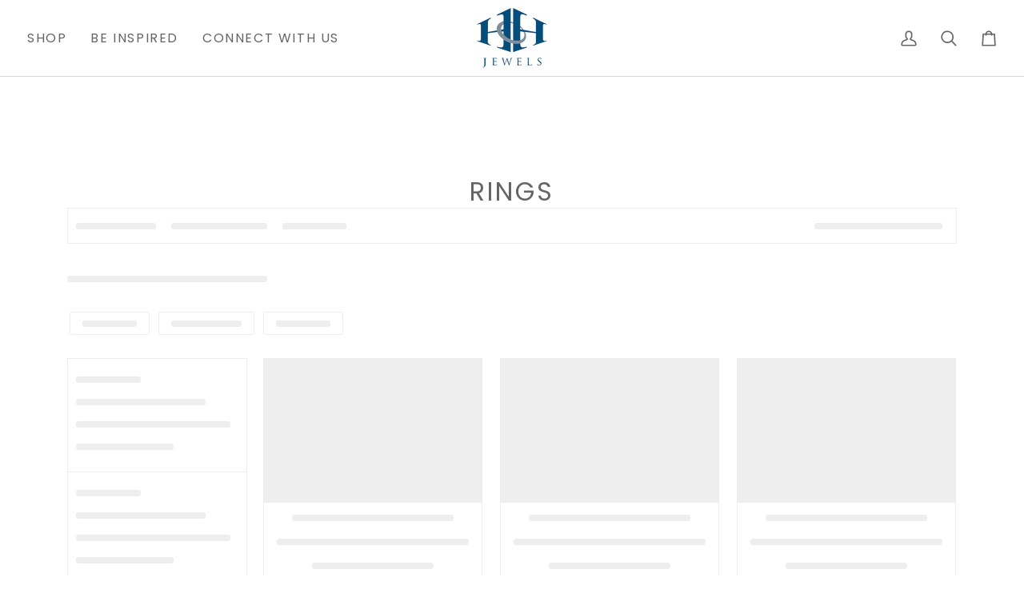

--- FILE ---
content_type: text/html; charset=utf-8
request_url: https://hhjewels.com/collections/rings
body_size: 58062
content:
<!doctype html>




<html class="no-js" lang="en" ><head>
 
<script id="pandectes-rules">   /* PANDECTES-GDPR: DO NOT MODIFY AUTO GENERATED CODE OF THIS SCRIPT */      window.PandectesSettings = {"store":{"id":31528288387,"plan":"basic","theme":"HHJEWELS [LIVE]","primaryLocale":"en","adminMode":false,"headless":false,"storefrontRootDomain":"","checkoutRootDomain":"","storefrontAccessToken":""},"tsPublished":1765302060,"declaration":{"showPurpose":false,"showProvider":false,"showDateGenerated":false},"language":{"unpublished":[],"languageMode":"Single","fallbackLanguage":"en","languageDetection":"browser","languagesSupported":[]},"texts":{"managed":{"headerText":{"en":"We respect your privacy"},"consentText":{"en":"This website uses cookies to ensure you get the best experience."},"linkText":{"en":"Learn more"},"imprintText":{"en":"Imprint"},"googleLinkText":{"en":"Google's Privacy Terms"},"allowButtonText":{"en":"Accept"},"denyButtonText":{"en":"Decline"},"dismissButtonText":{"en":"Ok"},"leaveSiteButtonText":{"en":"Leave this site"},"preferencesButtonText":{"en":"Preferences"},"cookiePolicyText":{"en":"Cookie policy"},"preferencesPopupTitleText":{"en":"Manage consent preferences"},"preferencesPopupIntroText":{"en":"We use cookies to optimize website functionality, analyze the performance, and provide personalized experience to you. Some cookies are essential to make the website operate and function correctly. Those cookies cannot be disabled. In this window you can manage your preference of cookies."},"preferencesPopupSaveButtonText":{"en":"Save preferences"},"preferencesPopupCloseButtonText":{"en":"Close"},"preferencesPopupAcceptAllButtonText":{"en":"Accept all"},"preferencesPopupRejectAllButtonText":{"en":"Reject all"},"cookiesDetailsText":{"en":"Cookies details"},"preferencesPopupAlwaysAllowedText":{"en":"Always allowed"},"accessSectionParagraphText":{"en":"You have the right to request access to your data at any time."},"accessSectionTitleText":{"en":"Data portability"},"accessSectionAccountInfoActionText":{"en":"Personal data"},"accessSectionDownloadReportActionText":{"en":"Request export"},"accessSectionGDPRRequestsActionText":{"en":"Data subject requests"},"accessSectionOrdersRecordsActionText":{"en":"Orders"},"rectificationSectionParagraphText":{"en":"You have the right to request your data to be updated whenever you think it is appropriate."},"rectificationSectionTitleText":{"en":"Data Rectification"},"rectificationCommentPlaceholder":{"en":"Describe what you want to be updated"},"rectificationCommentValidationError":{"en":"Comment is required"},"rectificationSectionEditAccountActionText":{"en":"Request an update"},"erasureSectionTitleText":{"en":"Right to be forgotten"},"erasureSectionParagraphText":{"en":"You have the right to ask all your data to be erased. After that, you will no longer be able to access your account."},"erasureSectionRequestDeletionActionText":{"en":"Request personal data deletion"},"consentDate":{"en":"Consent date"},"consentId":{"en":"Consent ID"},"consentSectionChangeConsentActionText":{"en":"Change consent preference"},"consentSectionConsentedText":{"en":"You consented to the cookies policy of this website on"},"consentSectionNoConsentText":{"en":"You have not consented to the cookies policy of this website."},"consentSectionTitleText":{"en":"Your cookie consent"},"consentStatus":{"en":"Consent preference"},"confirmationFailureMessage":{"en":"Your request was not verified. Please try again and if problem persists, contact store owner for assistance"},"confirmationFailureTitle":{"en":"A problem occurred"},"confirmationSuccessMessage":{"en":"We will soon get back to you as to your request."},"confirmationSuccessTitle":{"en":"Your request is verified"},"guestsSupportEmailFailureMessage":{"en":"Your request was not submitted. Please try again and if problem persists, contact store owner for assistance."},"guestsSupportEmailFailureTitle":{"en":"A problem occurred"},"guestsSupportEmailPlaceholder":{"en":"E-mail address"},"guestsSupportEmailSuccessMessage":{"en":"If you are registered as a customer of this store, you will soon receive an email with instructions on how to proceed."},"guestsSupportEmailSuccessTitle":{"en":"Thank you for your request"},"guestsSupportEmailValidationError":{"en":"Email is not valid"},"guestsSupportInfoText":{"en":"Please login with your customer account to further proceed."},"submitButton":{"en":"Submit"},"submittingButton":{"en":"Submitting..."},"cancelButton":{"en":"Cancel"},"declIntroText":{"en":"We use cookies to optimize website functionality, analyze the performance, and provide personalized experience to you. Some cookies are essential to make the website operate and function correctly. Those cookies cannot be disabled. In this window you can manage your preference of cookies."},"declName":{"en":"Name"},"declPurpose":{"en":"Purpose"},"declType":{"en":"Type"},"declRetention":{"en":"Retention"},"declProvider":{"en":"Provider"},"declFirstParty":{"en":"First-party"},"declThirdParty":{"en":"Third-party"},"declSeconds":{"en":"seconds"},"declMinutes":{"en":"minutes"},"declHours":{"en":"hours"},"declDays":{"en":"days"},"declWeeks":{"en":"week(s)"},"declMonths":{"en":"months"},"declYears":{"en":"years"},"declSession":{"en":"Session"},"declDomain":{"en":"Domain"},"declPath":{"en":"Path"}},"categories":{"strictlyNecessaryCookiesTitleText":{"en":"Strictly necessary cookies"},"strictlyNecessaryCookiesDescriptionText":{"en":"These cookies are essential in order to enable you to move around the website and use its features, such as accessing secure areas of the website. The website cannot function properly without these cookies."},"functionalityCookiesTitleText":{"en":"Functional cookies"},"functionalityCookiesDescriptionText":{"en":"These cookies enable the site to provide enhanced functionality and personalisation. They may be set by us or by third party providers whose services we have added to our pages. If you do not allow these cookies then some or all of these services may not function properly."},"performanceCookiesTitleText":{"en":"Performance cookies"},"performanceCookiesDescriptionText":{"en":"These cookies enable us to monitor and improve the performance of our website. For example, they allow us to count visits, identify traffic sources and see which parts of the site are most popular."},"targetingCookiesTitleText":{"en":"Targeting cookies"},"targetingCookiesDescriptionText":{"en":"These cookies may be set through our site by our advertising partners. They may be used by those companies to build a profile of your interests and show you relevant adverts on other sites.    They do not store directly personal information, but are based on uniquely identifying your browser and internet device. If you do not allow these cookies, you will experience less targeted advertising."},"unclassifiedCookiesTitleText":{"en":"Unclassified cookies"},"unclassifiedCookiesDescriptionText":{"en":"Unclassified cookies are cookies that we are in the process of classifying, together with the providers of individual cookies."}},"auto":{}},"library":{"previewMode":false,"fadeInTimeout":0,"defaultBlocked":7,"showLink":true,"showImprintLink":false,"showGoogleLink":false,"enabled":true,"cookie":{"expiryDays":365,"secure":true},"dismissOnScroll":false,"dismissOnWindowClick":false,"dismissOnTimeout":false,"palette":{"popup":{"background":"#FFFFFF","backgroundForCalculations":{"a":1,"b":255,"g":255,"r":255},"text":"#000000"},"button":{"background":"transparent","backgroundForCalculations":{"a":1,"b":255,"g":255,"r":255},"text":"#000000","textForCalculation":{"a":1,"b":0,"g":0,"r":0},"border":"#000000"}},"content":{"href":"https://h-h-jewels.myshopify.com/policies/privacy-policy","close":"&#10005;","target":"","logo":"<img class=\"cc-banner-logo\" style=\"max-height: 40px;\" src=\"https://cdn.shopify.com/s/files/1/0315/2828/8387/t/46/assets/pandectes-logo.png?v=1765298236\" alt=\"Cookie banner\" />"},"window":"<div role=\"dialog\" aria-label=\"{{header}}\" aria-describedby=\"cookieconsent:desc\" id=\"pandectes-banner\" class=\"cc-window-wrapper cc-top-wrapper\"><div class=\"pd-cookie-banner-window cc-window {{classes}}\">{{children}}</div></div>","compliance":{"opt-both":"<div class=\"cc-compliance cc-highlight\">{{deny}}{{allow}}</div>"},"type":"opt-both","layouts":{"basic":"{{logo}}{{messagelink}}{{compliance}}{{close}}"},"position":"top","theme":"wired","revokable":false,"animateRevokable":false,"static":false,"autoAttach":true,"hasTransition":true,"blacklistPage":[""],"elements":{"close":"<button aria-label=\"Close\" type=\"button\" class=\"cc-close\">{{close}}</button>","dismiss":"<button type=\"button\" class=\"cc-btn cc-btn-decision cc-dismiss\">{{dismiss}}</button>","allow":"<button type=\"button\" class=\"cc-btn cc-btn-decision cc-allow\">{{allow}}</button>","deny":"<button type=\"button\" class=\"cc-btn cc-btn-decision cc-deny\">{{deny}}</button>","preferences":"<button type=\"button\" class=\"cc-btn cc-settings\" aria-controls=\"pd-cp-preferences\" onclick=\"Pandectes.fn.openPreferences()\">{{preferences}}</button>"}},"geolocation":{"brOnly":true,"caOnly":true,"euOnly":true},"dsr":{"guestsSupport":false,"accessSectionDownloadReportAuto":false},"banner":{"resetTs":1646052986,"extraCss":"        .cc-banner-logo {max-width: 24em!important;}    @media(min-width: 768px) {.cc-window.cc-floating{max-width: 24em!important;width: 24em!important;}}    .cc-message, .pd-cookie-banner-window .cc-header, .cc-logo {text-align: left}    .cc-window-wrapper{z-index: 2147483647;}    .cc-window{z-index: 2147483647;font-family: inherit;}    .pd-cookie-banner-window .cc-header{font-family: inherit;}    .pd-cp-ui{font-family: inherit; background-color: #FFFFFF;color:#000000;}    button.pd-cp-btn, a.pd-cp-btn{}    input + .pd-cp-preferences-slider{background-color: rgba(0, 0, 0, 0.3)}    .pd-cp-scrolling-section::-webkit-scrollbar{background-color: rgba(0, 0, 0, 0.3)}    input:checked + .pd-cp-preferences-slider{background-color: rgba(0, 0, 0, 1)}    .pd-cp-scrolling-section::-webkit-scrollbar-thumb {background-color: rgba(0, 0, 0, 1)}    .pd-cp-ui-close{color:#000000;}    .pd-cp-preferences-slider:before{background-color: #FFFFFF}    .pd-cp-title:before {border-color: #000000!important}    .pd-cp-preferences-slider{background-color:#000000}    .pd-cp-toggle{color:#000000!important}    @media(max-width:699px) {.pd-cp-ui-close-top svg {fill: #000000}}    .pd-cp-toggle:hover,.pd-cp-toggle:visited,.pd-cp-toggle:active{color:#000000!important}    .pd-cookie-banner-window {box-shadow: 0 0 18px rgb(0 0 0 / 20%);}  ","customJavascript":{},"showPoweredBy":false,"logoHeight":40,"hybridStrict":false,"cookiesBlockedByDefault":"7","isActive":true,"implicitSavePreferences":false,"cookieIcon":false,"blockBots":false,"showCookiesDetails":true,"hasTransition":true,"blockingPage":false,"showOnlyLandingPage":false,"leaveSiteUrl":"https://www.google.com","linkRespectStoreLang":false},"cookies":{"0":[{"name":"_secure_session_id","type":"http","domain":"hhjewels.com","path":"/","provider":"Shopify","firstParty":true,"retention":"1 year(s)","session":false,"expires":1,"unit":"declYears","purpose":{"en":"Used in connection with navigation through a storefront."}},{"name":"secure_customer_sig","type":"http","domain":"hhjewels.com","path":"/","provider":"Shopify","firstParty":true,"retention":"1 year(s)","session":false,"expires":1,"unit":"declYears","purpose":{"en":"Used in connection with customer login."}},{"name":"_tracking_consent","type":"http","domain":".hhjewels.com","path":"/","provider":"Shopify","firstParty":true,"retention":"1 year(s)","session":false,"expires":1,"unit":"declYears","purpose":{"en":"Tracking preferences."}},{"name":"cart_currency","type":"http","domain":"hhjewels.com","path":"/","provider":"Shopify","firstParty":true,"retention":"1 year(s)","session":false,"expires":1,"unit":"declYears","purpose":{"en":"The cookie is necessary for the secure checkout and payment function on the website. This function is provided by shopify.com."}}],"1":[{"name":"_shopify_y","type":"http","domain":".hhjewels.com","path":"/","provider":"Shopify","firstParty":true,"retention":"1 year(s)","session":false,"expires":1,"unit":"declYears","purpose":{"en":"Shopify analytics."}},{"name":"_y","type":"http","domain":".hhjewels.com","path":"/","provider":"Shopify","firstParty":true,"retention":"1 year(s)","session":false,"expires":1,"unit":"declYears","purpose":{"en":"Shopify analytics."}},{"name":"_shopify_s","type":"http","domain":".hhjewels.com","path":"/","provider":"Shopify","firstParty":true,"retention":"1 year(s)","session":false,"expires":1,"unit":"declYears","purpose":{"en":"Shopify analytics."}},{"name":"_s","type":"http","domain":".hhjewels.com","path":"/","provider":"Shopify","firstParty":true,"retention":"1 year(s)","session":false,"expires":1,"unit":"declYears","purpose":{"en":"Shopify analytics."}},{"name":"_landing_page","type":"http","domain":".hhjewels.com","path":"/","provider":"Shopify","firstParty":true,"retention":"1 year(s)","session":false,"expires":1,"unit":"declYears","purpose":{"en":"Tracks landing pages."}},{"name":"_orig_referrer","type":"http","domain":".hhjewels.com","path":"/","provider":"Shopify","firstParty":true,"retention":"1 year(s)","session":false,"expires":1,"unit":"declYears","purpose":{"en":"Tracks landing pages."}},{"name":"_shopify_sa_p","type":"http","domain":".hhjewels.com","path":"/","provider":"Shopify","firstParty":true,"retention":"1 year(s)","session":false,"expires":1,"unit":"declYears","purpose":{"en":"Shopify analytics relating to marketing & referrals."}},{"name":"_shopify_sa_t","type":"http","domain":".hhjewels.com","path":"/","provider":"Shopify","firstParty":true,"retention":"1 year(s)","session":false,"expires":1,"unit":"declYears","purpose":{"en":"Shopify analytics relating to marketing & referrals."}}],"2":[{"name":"_ga","type":"http","domain":".hhjewels.com","path":"/","provider":"Google","firstParty":true,"retention":"1 year(s)","session":false,"expires":1,"unit":"declYears","purpose":{"en":"Cookie is set by Google Analytics with unknown functionality"}},{"name":"_gat","type":"http","domain":".hhjewels.com","path":"/","provider":"Google","firstParty":true,"retention":"1 year(s)","session":false,"expires":1,"unit":"declYears","purpose":{"en":"Cookie is placed by Google Analytics to filter requests from bots."}},{"name":"_gid","type":"http","domain":".hhjewels.com","path":"/","provider":"Google","firstParty":true,"retention":"1 year(s)","session":false,"expires":1,"unit":"declYears","purpose":{"en":"Cookie is placed by Google Analytics to count and track pageviews."}}],"4":[{"name":"_fbp","type":"http","domain":".hhjewels.com","path":"/","provider":"Facebook","firstParty":true,"retention":"1 year(s)","session":false,"expires":1,"unit":"declYears","purpose":{"en":"Cookie is placed by Facebook to track visits across websites."}}],"8":[{"name":"localization","type":"http","domain":"hhjewels.com","path":"/","provider":"Unknown","firstParty":true,"retention":"1 year(s)","session":false,"expires":1,"unit":"declYears","purpose":{"en":""}}]},"blocker":{"isActive":false,"googleConsentMode":{"id":"","analyticsId":"","isActive":false,"adStorageCategory":4,"analyticsStorageCategory":2,"personalizationStorageCategory":1,"functionalityStorageCategory":1,"customEvent":true,"securityStorageCategory":0,"redactData":true,"urlPassthrough":false},"facebookPixel":{"id":"","isActive":false,"ldu":false},"microsoft":{},"rakuten":{"isActive":false,"cmp":false,"ccpa":false},"clarity":{},"defaultBlocked":7,"patterns":{"whiteList":[],"blackList":{"1":[],"2":[],"4":[],"8":[]},"iframesWhiteList":[],"iframesBlackList":{"1":[],"2":[],"4":[],"8":[]},"beaconsWhiteList":[],"beaconsBlackList":{"1":[],"2":[],"4":[],"8":[]}}}}      !function(){"use strict";window.PandectesRules=window.PandectesRules||{},window.PandectesRules.manualBlacklist={1:[],2:[],4:[]},window.PandectesRules.blacklistedIFrames={1:[],2:[],4:[]},window.PandectesRules.blacklistedCss={1:[],2:[],4:[]},window.PandectesRules.blacklistedBeacons={1:[],2:[],4:[]};const e="javascript/blocked",t=["US-CA","US-VA","US-CT","US-UT","US-CO","US-MT","US-TX","US-OR","US-IA","US-NE","US-NH","US-DE","US-NJ","US-TN","US-MN"],n=["AT","BE","BG","HR","CY","CZ","DK","EE","FI","FR","DE","GR","HU","IE","IT","LV","LT","LU","MT","NL","PL","PT","RO","SK","SI","ES","SE","GB","LI","NO","IS"];function a(e){return new RegExp(e.replace(/[/\\.+?$()]/g,"\\$&").replace("*","(.*)"))}const o=(e,t="log")=>{new URLSearchParams(window.location.search).get("log")&&console[t](`PandectesRules: ${e}`)};function s(e){const t=document.createElement("script");t.async=!0,t.src=e,document.head.appendChild(t)}const r=window.PandectesRulesSettings||window.PandectesSettings,i=function(){if(void 0!==window.dataLayer&&Array.isArray(window.dataLayer)){if(window.dataLayer.some((e=>"pandectes_full_scan"===e.event)))return!0}return!1}(),c=((e="_pandectes_gdpr")=>{const t=("; "+document.cookie).split("; "+e+"=");let n;if(t.length<2)n={};else{const e=t.pop().split(";");n=window.atob(e.shift())}const a=(e=>{try{return JSON.parse(e)}catch(e){return!1}})(n);return!1!==a?a:n})(),{banner:{isActive:d},blocker:{defaultBlocked:l,patterns:u}}=r,g=c&&null!==c.preferences&&void 0!==c.preferences?c.preferences:null,p=i?0:d?null===g?l:g:0,f={1:!(1&p),2:!(2&p),4:!(4&p)},{blackList:h,whiteList:w,iframesBlackList:y,iframesWhiteList:m,beaconsBlackList:b,beaconsWhiteList:_}=u,k={blackList:[],whiteList:[],iframesBlackList:{1:[],2:[],4:[],8:[]},iframesWhiteList:[],beaconsBlackList:{1:[],2:[],4:[],8:[]},beaconsWhiteList:[]};[1,2,4].map((e=>{f[e]||(k.blackList.push(...h[e].length?h[e].map(a):[]),k.iframesBlackList[e]=y[e].length?y[e].map(a):[],k.beaconsBlackList[e]=b[e].length?b[e].map(a):[])})),k.whiteList=w.length?w.map(a):[],k.iframesWhiteList=m.length?m.map(a):[],k.beaconsWhiteList=_.length?_.map(a):[];const v={scripts:[],iframes:{1:[],2:[],4:[]},beacons:{1:[],2:[],4:[]},css:{1:[],2:[],4:[]}},L=(t,n)=>t&&(!n||n!==e)&&(!k.blackList||k.blackList.some((e=>e.test(t))))&&(!k.whiteList||k.whiteList.every((e=>!e.test(t)))),S=(e,t)=>{const n=k.iframesBlackList[t],a=k.iframesWhiteList;return e&&(!n||n.some((t=>t.test(e))))&&(!a||a.every((t=>!t.test(e))))},C=(e,t)=>{const n=k.beaconsBlackList[t],a=k.beaconsWhiteList;return e&&(!n||n.some((t=>t.test(e))))&&(!a||a.every((t=>!t.test(e))))},A=new MutationObserver((e=>{for(let t=0;t<e.length;t++){const{addedNodes:n}=e[t];for(let e=0;e<n.length;e++){const t=n[e],a=t.dataset&&t.dataset.cookiecategory;if(1===t.nodeType&&"LINK"===t.tagName){const e=t.dataset&&t.dataset.href;if(e&&a)switch(a){case"functionality":case"C0001":v.css[1].push(e);break;case"performance":case"C0002":v.css[2].push(e);break;case"targeting":case"C0003":v.css[4].push(e)}}}}}));var P=new MutationObserver((t=>{for(let n=0;n<t.length;n++){const{addedNodes:a}=t[n];for(let t=0;t<a.length;t++){const n=a[t],s=n.src||n.dataset&&n.dataset.src,r=n.dataset&&n.dataset.cookiecategory;if(1===n.nodeType&&"IFRAME"===n.tagName){if(s){let e=!1;S(s,1)||"functionality"===r||"C0001"===r?(e=!0,v.iframes[1].push(s)):S(s,2)||"performance"===r||"C0002"===r?(e=!0,v.iframes[2].push(s)):(S(s,4)||"targeting"===r||"C0003"===r)&&(e=!0,v.iframes[4].push(s)),e&&(n.removeAttribute("src"),n.setAttribute("data-src",s))}}else if(1===n.nodeType&&"IMG"===n.tagName){if(s){let e=!1;C(s,1)?(e=!0,v.beacons[1].push(s)):C(s,2)?(e=!0,v.beacons[2].push(s)):C(s,4)&&(e=!0,v.beacons[4].push(s)),e&&(n.removeAttribute("src"),n.setAttribute("data-src",s))}}else if(1===n.nodeType&&"SCRIPT"===n.tagName){const t=n.type;let a=!1;if(L(s,t)?(o(`rule blocked: ${s}`),a=!0):s&&r?o(`manually blocked @ ${r}: ${s}`):r&&o(`manually blocked @ ${r}: inline code`),a){v.scripts.push([n,t]),n.type=e;const a=function(t){n.getAttribute("type")===e&&t.preventDefault(),n.removeEventListener("beforescriptexecute",a)};n.addEventListener("beforescriptexecute",a),n.parentElement&&n.parentElement.removeChild(n)}}}}}));const $=document.createElement,E={src:Object.getOwnPropertyDescriptor(HTMLScriptElement.prototype,"src"),type:Object.getOwnPropertyDescriptor(HTMLScriptElement.prototype,"type")};window.PandectesRules.unblockCss=e=>{const t=v.css[e]||[];t.length&&o(`Unblocking CSS for ${e}`),t.forEach((e=>{const t=document.querySelector(`link[data-href^="${e}"]`);t.removeAttribute("data-href"),t.href=e})),v.css[e]=[]},window.PandectesRules.unblockIFrames=e=>{const t=v.iframes[e]||[];t.length&&o(`Unblocking IFrames for ${e}`),k.iframesBlackList[e]=[],t.forEach((e=>{const t=document.querySelector(`iframe[data-src^="${e}"]`);t.removeAttribute("data-src"),t.src=e})),v.iframes[e]=[]},window.PandectesRules.unblockBeacons=e=>{const t=v.beacons[e]||[];t.length&&o(`Unblocking Beacons for ${e}`),k.beaconsBlackList[e]=[],t.forEach((e=>{const t=document.querySelector(`img[data-src^="${e}"]`);t.removeAttribute("data-src"),t.src=e})),v.beacons[e]=[]},window.PandectesRules.unblockInlineScripts=function(e){const t=1===e?"functionality":2===e?"performance":"targeting",n=document.querySelectorAll(`script[type="javascript/blocked"][data-cookiecategory="${t}"]`);o(`unblockInlineScripts: ${n.length} in ${t}`),n.forEach((function(e){const t=document.createElement("script");t.type="text/javascript",e.hasAttribute("src")?t.src=e.getAttribute("src"):t.textContent=e.textContent,document.head.appendChild(t),e.parentNode.removeChild(e)}))},window.PandectesRules.unblockInlineCss=function(e){const t=1===e?"functionality":2===e?"performance":"targeting",n=document.querySelectorAll(`link[data-cookiecategory="${t}"]`);o(`unblockInlineCss: ${n.length} in ${t}`),n.forEach((function(e){e.href=e.getAttribute("data-href")}))},window.PandectesRules.unblock=function(e){e.length<1?(k.blackList=[],k.whiteList=[],k.iframesBlackList=[],k.iframesWhiteList=[]):(k.blackList&&(k.blackList=k.blackList.filter((t=>e.every((e=>"string"==typeof e?!t.test(e):e instanceof RegExp?t.toString()!==e.toString():void 0))))),k.whiteList&&(k.whiteList=[...k.whiteList,...e.map((e=>{if("string"==typeof e){const t=".*"+a(e)+".*";if(k.whiteList.every((e=>e.toString()!==t.toString())))return new RegExp(t)}else if(e instanceof RegExp&&k.whiteList.every((t=>t.toString()!==e.toString())))return e;return null})).filter(Boolean)]));let t=0;[...v.scripts].forEach((([e,n],a)=>{if(function(e){const t=e.getAttribute("src");return k.blackList&&k.blackList.every((e=>!e.test(t)))||k.whiteList&&k.whiteList.some((e=>e.test(t)))}(e)){const o=document.createElement("script");for(let t=0;t<e.attributes.length;t++){let n=e.attributes[t];"src"!==n.name&&"type"!==n.name&&o.setAttribute(n.name,e.attributes[t].value)}o.setAttribute("src",e.src),o.setAttribute("type",n||"application/javascript"),document.head.appendChild(o),v.scripts.splice(a-t,1),t++}})),0==k.blackList.length&&0===k.iframesBlackList[1].length&&0===k.iframesBlackList[2].length&&0===k.iframesBlackList[4].length&&0===k.beaconsBlackList[1].length&&0===k.beaconsBlackList[2].length&&0===k.beaconsBlackList[4].length&&(o("Disconnecting observers"),P.disconnect(),A.disconnect())};const{store:{adminMode:T,headless:B,storefrontRootDomain:R,checkoutRootDomain:I,storefrontAccessToken:O},banner:{isActive:N},blocker:U}=r,{defaultBlocked:D}=U;N&&function(e){if(window.Shopify&&window.Shopify.customerPrivacy)return void e();let t=null;window.Shopify&&window.Shopify.loadFeatures&&window.Shopify.trackingConsent?e():t=setInterval((()=>{window.Shopify&&window.Shopify.loadFeatures&&(clearInterval(t),window.Shopify.loadFeatures([{name:"consent-tracking-api",version:"0.1"}],(t=>{t?o("Shopify.customerPrivacy API - failed to load"):(o(`shouldShowBanner() -> ${window.Shopify.trackingConsent.shouldShowBanner()} | saleOfDataRegion() -> ${window.Shopify.trackingConsent.saleOfDataRegion()}`),e())})))}),10)}((()=>{!function(){const e=window.Shopify.trackingConsent;if(!1!==e.shouldShowBanner()||null!==g||7!==D)try{const t=T&&!(window.Shopify&&window.Shopify.AdminBarInjector);let n={preferences:!(1&p)||i||t,analytics:!(2&p)||i||t,marketing:!(4&p)||i||t};B&&(n.headlessStorefront=!0,n.storefrontRootDomain=R?.length?R:window.location.hostname,n.checkoutRootDomain=I?.length?I:`checkout.${window.location.hostname}`,n.storefrontAccessToken=O?.length?O:""),e.firstPartyMarketingAllowed()===n.marketing&&e.analyticsProcessingAllowed()===n.analytics&&e.preferencesProcessingAllowed()===n.preferences||e.setTrackingConsent(n,(function(e){e&&e.error?o("Shopify.customerPrivacy API - failed to setTrackingConsent"):o(`setTrackingConsent(${JSON.stringify(n)})`)}))}catch(e){o("Shopify.customerPrivacy API - exception")}}(),function(){if(B){const e=window.Shopify.trackingConsent,t=e.currentVisitorConsent();if(navigator.globalPrivacyControl&&""===t.sale_of_data){const t={sale_of_data:!1,headlessStorefront:!0};t.storefrontRootDomain=R?.length?R:window.location.hostname,t.checkoutRootDomain=I?.length?I:`checkout.${window.location.hostname}`,t.storefrontAccessToken=O?.length?O:"",e.setTrackingConsent(t,(function(e){e&&e.error?o(`Shopify.customerPrivacy API - failed to setTrackingConsent({${JSON.stringify(t)})`):o(`setTrackingConsent(${JSON.stringify(t)})`)}))}}}()}));const M="[Pandectes :: Google Consent Mode debug]:";function j(...e){const t=e[0],n=e[1],a=e[2];if("consent"!==t)return"config"===t?"config":void 0;const{ad_storage:o,ad_user_data:s,ad_personalization:r,functionality_storage:i,analytics_storage:c,personalization_storage:d,security_storage:l}=a,u={Command:t,Mode:n,ad_storage:o,ad_user_data:s,ad_personalization:r,functionality_storage:i,analytics_storage:c,personalization_storage:d,security_storage:l};return console.table(u),"default"===n&&("denied"===o&&"denied"===s&&"denied"===r&&"denied"===i&&"denied"===c&&"denied"===d||console.warn(`${M} all types in a "default" command should be set to "denied" except for security_storage that should be set to "granted"`)),n}let z=!1,x=!1;function q(e){e&&("default"===e?(z=!0,x&&console.warn(`${M} "default" command was sent but there was already an "update" command before it.`)):"update"===e?(x=!0,z||console.warn(`${M} "update" command was sent but there was no "default" command before it.`)):"config"===e&&(z||console.warn(`${M} a tag read consent state before a "default" command was sent.`)))}const{banner:{isActive:F,hybridStrict:W},geolocation:{caOnly:H=!1,euOnly:G=!1,brOnly:J=!1,jpOnly:V=!1,thOnly:K=!1,chOnly:Z=!1,zaOnly:Y=!1,canadaOnly:X=!1,globalVisibility:Q=!0},blocker:{defaultBlocked:ee=7,googleConsentMode:{isActive:te,onlyGtm:ne=!1,id:ae="",analyticsId:oe="",adwordsId:se="",redactData:re,urlPassthrough:ie,adStorageCategory:ce,analyticsStorageCategory:de,functionalityStorageCategory:le,personalizationStorageCategory:ue,securityStorageCategory:ge,dataLayerProperty:pe="dataLayer",waitForUpdate:fe=0,useNativeChannel:he=!1,debugMode:we=!1}}}=r;function ye(){window[pe].push(arguments)}window[pe]=window[pe]||[];const me={hasInitialized:!1,useNativeChannel:!1,ads_data_redaction:!1,url_passthrough:!1,data_layer_property:"dataLayer",storage:{ad_storage:"granted",ad_user_data:"granted",ad_personalization:"granted",analytics_storage:"granted",functionality_storage:"granted",personalization_storage:"granted",security_storage:"granted"}};if(F&&te)if(we&&(be=pe||"dataLayer",window[be].forEach((e=>{q(j(...e))})),window[be].push=function(...e){return q(j(...e[0])),Array.prototype.push.apply(this,e)}),ne){const e="https://www.googletagmanager.com";if(ae.length){const t=ae.split(",");window[me.data_layer_property].push({"gtm.start":(new Date).getTime(),event:"gtm.js"});for(let n=0;n<t.length;n++){const a="dataLayer"!==me.data_layer_property?`&l=${me.data_layer_property}`:"";s(`${e}/gtm.js?id=${t[n].trim()}${a}`)}}}else{const e=0===(ee&ce)?"granted":"denied",a=0===(ee&de)?"granted":"denied",o=0===(ee&le)?"granted":"denied",r=0===(ee&ue)?"granted":"denied",i=0===(ee&ge)?"granted":"denied";me.hasInitialized=!0,me.useNativeChannel=he,me.url_passthrough=ie,me.ads_data_redaction="denied"===e&&re,me.storage.ad_storage=e,me.storage.ad_user_data=e,me.storage.ad_personalization=e,me.storage.analytics_storage=a,me.storage.functionality_storage=o,me.storage.personalization_storage=r,me.storage.security_storage=i,me.data_layer_property=pe||"dataLayer",ye("set","developer_id.dMTZkMj",!0),me.ads_data_redaction&&ye("set","ads_data_redaction",me.ads_data_redaction),me.url_passthrough&&ye("set","url_passthrough",me.url_passthrough),function(){const e=p!==ee?{wait_for_update:fe||500}:fe?{wait_for_update:fe}:{};Q&&!W?ye("consent","default",{...me.storage,...e}):(ye("consent","default",{...me.storage,...e,region:[...G||W?n:[],...H&&!W?t:[],...J&&!W?["BR"]:[],...V&&!W?["JP"]:[],...!1===X||W?[]:["CA"],...K&&!W?["TH"]:[],...Z&&!W?["CH"]:[],...Y&&!W?["ZA"]:[]]}),ye("consent","default",{ad_storage:"granted",ad_user_data:"granted",ad_personalization:"granted",analytics_storage:"granted",functionality_storage:"granted",personalization_storage:"granted",security_storage:"granted",...e}));if(null!==g){const e=0===(p&ce)?"granted":"denied",t=0===(p&de)?"granted":"denied",n=0===(p&le)?"granted":"denied",a=0===(p&ue)?"granted":"denied",o=0===(p&ge)?"granted":"denied";me.storage.ad_storage=e,me.storage.ad_user_data=e,me.storage.ad_personalization=e,me.storage.analytics_storage=t,me.storage.functionality_storage=n,me.storage.personalization_storage=a,me.storage.security_storage=o,ye("consent","update",me.storage)}ye("js",new Date);const a="https://www.googletagmanager.com";if(ae.length){const e=ae.split(",");window[me.data_layer_property].push({"gtm.start":(new Date).getTime(),event:"gtm.js"});for(let t=0;t<e.length;t++){const n="dataLayer"!==me.data_layer_property?`&l=${me.data_layer_property}`:"";s(`${a}/gtm.js?id=${e[t].trim()}${n}`)}}if(oe.length){const e=oe.split(",");for(let t=0;t<e.length;t++){const n=e[t].trim();n.length&&(s(`${a}/gtag/js?id=${n}`),ye("config",n,{send_page_view:!1}))}}if(se.length){const e=se.split(",");for(let t=0;t<e.length;t++){const n=e[t].trim();n.length&&(s(`${a}/gtag/js?id=${n}`),ye("config",n,{allow_enhanced_conversions:!0}))}}}()}var be;const{blocker:{klaviyoIsActive:_e,googleConsentMode:{adStorageCategory:ke}}}=r;_e&&window.addEventListener("PandectesEvent_OnConsent",(function(e){const{preferences:t}=e.detail;if(null!=t){const e=0===(t&ke)?"granted":"denied";void 0!==window.klaviyo&&window.klaviyo.isIdentified()&&window.klaviyo.push(["identify",{ad_personalization:e,ad_user_data:e}])}}));const{banner:{revokableTrigger:ve}}=r;ve&&(window.onload=async()=>{for await(let e of((e,t=1e3,n=1e4)=>{const a=new WeakMap;return{async*[Symbol.asyncIterator](){const o=Date.now();for(;Date.now()-o<n;){const n=document.querySelectorAll(e);for(const e of n)a.has(e)||(a.set(e,!0),yield e);await new Promise((e=>setTimeout(e,t)))}}}})('a[href*="#reopenBanner"]'))e.onclick=e=>{e.preventDefault(),window.Pandectes.fn.revokeConsent()}});const{banner:{isActive:Le},blocker:{defaultBlocked:Se=7,microsoft:{isActive:Ce,uetTags:Ae,dataLayerProperty:Pe="uetq"}={isActive:!1,uetTags:"",dataLayerProperty:"uetq"},clarity:{isActive:$e,id:Ee}={isActive:!1,id:""}}}=r,Te={hasInitialized:!1,data_layer_property:"uetq",storage:{ad_storage:"granted"}};if(Le&&Ce){if(function(e,t,n){const a=new Date;a.setTime(a.getTime()+24*n*60*60*1e3);const o="expires="+a.toUTCString();document.cookie=`${e}=${t}; ${o}; path=/; secure; samesite=strict`}("_uetmsdns","0",365),Ae.length){const e=Ae.split(",");for(let t=0;t<e.length;t++)e[t].trim().length&&Me(e[t])}const e=4&Se?"denied":"granted";if(Te.hasInitialized=!0,Te.storage.ad_storage=e,window[Pe]=window[Pe]||[],window[Pe].push("consent","default",Te.storage),null!==g){const e=4&p?"denied":"granted";Te.storage.ad_storage=e,window[Pe].push("consent","update",Te.storage)}window.addEventListener("PandectesEvent_OnConsent",(e=>{["new","revoke"].includes(e.detail?.consentType)&&(4&e.detail?.preferences?window[Pe].push("consent","update",{ad_storage:"denied"}):window[Pe].push("consent","update",{ad_storage:"granted"}))}))}var Be,Re,Ie,Oe,Ne,Ue,De;function Me(e){const t=document.createElement("script");t.type="text/javascript",t.async=!0,t.src="//bat.bing.com/bat.js",t.onload=function(){const t={ti:e,cookieFlags:"SameSite=None;Secure"};t.q=window[Pe],window[Pe]=new UET(t),window[Pe].push("pageLoad")},document.head.appendChild(t)}$e&&Le&&(Ee.length&&(Be=window,Re=document,Oe="script",Ne=Ee,Be[Ie="clarity"]=Be[Ie]||function(){(Be[Ie].q=Be[Ie].q||[]).push(arguments)},(Ue=Re.createElement(Oe)).async=1,Ue.src="https://www.clarity.ms/tag/"+Ne,(De=Re.getElementsByTagName(Oe)[0]).parentNode.insertBefore(Ue,De)),window.addEventListener("PandectesEvent_OnConsent",(e=>{["new","revoke"].includes(e.detail?.consentType)&&"function"==typeof window.clarity&&(2&e.detail?.preferences?window.clarity("consent",!1):window.clarity("consent"))}))),window.PandectesRules.gcm=me;const{banner:{isActive:je},blocker:{isActive:ze}}=r;o(`Prefs: ${p} | Banner: ${je?"on":"off"} | Blocker: ${ze?"on":"off"}`);const xe=null===g&&/\/checkouts\//.test(window.location.pathname);0!==p&&!1===i&&ze&&!xe&&(o("Blocker will execute"),document.createElement=function(...t){if("script"!==t[0].toLowerCase())return $.bind?$.bind(document)(...t):$;const n=$.bind(document)(...t);try{Object.defineProperties(n,{src:{...E.src,set(t){L(t,n.type)&&E.type.set.call(this,e),E.src.set.call(this,t)}},type:{...E.type,get(){const t=E.type.get.call(this);return t===e||L(this.src,t)?null:t},set(t){const a=L(n.src,n.type)?e:t;E.type.set.call(this,a)}}}),n.setAttribute=function(t,a){if("type"===t){const t=L(n.src,n.type)?e:a;E.type.set.call(n,t)}else"src"===t?(L(a,n.type)&&E.type.set.call(n,e),E.src.set.call(n,a)):HTMLScriptElement.prototype.setAttribute.call(n,t,a)}}catch(e){console.warn("Yett: unable to prevent script execution for script src ",n.src,".\n",'A likely cause would be because you are using a third-party browser extension that monkey patches the "document.createElement" function.')}return n},P.observe(document.documentElement,{childList:!0,subtree:!0}),A.observe(document.documentElement,{childList:!0,subtree:!0}))}();
</script>
	
  <meta charset="utf-8">
  <meta http-equiv="X-UA-Compatible" content="IE=edge,chrome=1">
  <meta name="viewport" content="width=device-width,initial-scale=1,viewport-fit=cover">
  <meta name="theme-color" content="#26607b"><link rel="canonical" href="https://hhjewels.com/collections/rings"><!-- ======================= Pipeline Theme V8.1.0 ========================= -->

  <!-- Preloading ================================================================== -->

  <link rel="preconnect" href="https://fonts.shopify.com" crossorigin><link rel="preload" href="//hhjewels.com/cdn/fonts/poppins/poppins_n4.0ba78fa5af9b0e1a374041b3ceaadf0a43b41362.woff2" as="font" type="font/woff2" crossorigin><link rel="preload" href="//hhjewels.com/cdn/fonts/poppins/poppins_n4.0ba78fa5af9b0e1a374041b3ceaadf0a43b41362.woff2" as="font" type="font/woff2" crossorigin><link rel="preload" href="//hhjewels.com/cdn/fonts/poppins/poppins_n4.0ba78fa5af9b0e1a374041b3ceaadf0a43b41362.woff2" as="font" type="font/woff2" crossorigin><!-- Title and description ================================================ --><link rel="shortcut icon" href="//hhjewels.com/cdn/shop/files/favicon-32x32_f8c94bde-7007-4241-8c39-414ff73e185e_32x32.png?v=1685159506" type="image/png">
  <title>
    

    Rings
&ndash; H&amp;H Jewels

  </title><meta name="description" content="For an elegant accessory, HH Jewels is the perfect choice. With a full selection of rings, diamonds, and gold, this Coconut Grove, Florida jeweler has something special for any occasion. Choose HH Jewels for quality craftsmanship and time-honored designs.">
  <!-- /snippets/social-meta-tags.liquid --><meta property="og:site_name" content="H&amp;H Jewels">
<meta property="og:url" content="https://hhjewels.com/collections/rings">
<meta property="og:title" content="Rings">
<meta property="og:type" content="website">
<meta property="og:description" content="For an elegant accessory, HH Jewels is the perfect choice. With a full selection of rings, diamonds, and gold, this Coconut Grove, Florida jeweler has something special for any occasion. Choose HH Jewels for quality craftsmanship and time-honored designs.">
<!-- CSS ================================================================== -->

  <link href="//hhjewels.com/cdn/shop/t/46/assets/font-settings.css?v=17315988279720646141768418268" rel="stylesheet" type="text/css" media="all" />

  <!-- /snippets/css-variables.liquid -->


<style data-shopify>

:root {
/* ================ Layout Variables ================ */






--LAYOUT-WIDTH: 1200px;
--LAYOUT-GUTTER: 18px;
--LAYOUT-GUTTER-OFFSET: -18px;
--NAV-GUTTER: 15px;
--LAYOUT-OUTER: 34px;

/* ================ Product video ================ */

--COLOR-VIDEO-BG: #f2f2f2;


/* ================ Color Variables ================ */

/* === Backgrounds ===*/
--COLOR-BG: #ffffff;
--COLOR-BG-ACCENT: #cedced;

/* === Text colors ===*/
--COLOR-TEXT-DARK: #453939;
--COLOR-TEXT: #656565;
--COLOR-TEXT-LIGHT: #939393;

/* === Bright color ===*/
--COLOR-PRIMARY: #3477bd;
--COLOR-PRIMARY-HOVER: #17518d;
--COLOR-PRIMARY-FADE: rgba(52, 119, 189, 0.05);
--COLOR-PRIMARY-FADE-HOVER: rgba(52, 119, 189, 0.1);--COLOR-PRIMARY-OPPOSITE: #ffffff;

/* === Secondary/link Color ===*/
--COLOR-SECONDARY: #26607b;
--COLOR-SECONDARY-HOVER: #0e3447;
--COLOR-SECONDARY-FADE: rgba(38, 96, 123, 0.05);
--COLOR-SECONDARY-FADE-HOVER: rgba(38, 96, 123, 0.1);--COLOR-SECONDARY-OPPOSITE: #ffffff;

/* === Shades of grey ===*/
--COLOR-A5:  rgba(101, 101, 101, 0.05);
--COLOR-A10: rgba(101, 101, 101, 0.1);
--COLOR-A20: rgba(101, 101, 101, 0.2);
--COLOR-A35: rgba(101, 101, 101, 0.35);
--COLOR-A50: rgba(101, 101, 101, 0.5);
--COLOR-A80: rgba(101, 101, 101, 0.8);
--COLOR-A90: rgba(101, 101, 101, 0.9);
--COLOR-A95: rgba(101, 101, 101, 0.95);


/* ================ Inverted Color Variables ================ */

--INVERSE-BG: #2e3438;
--INVERSE-BG-ACCENT: #222324;

/* === Text colors ===*/
--INVERSE-TEXT-DARK: #ffffff;
--INVERSE-TEXT: #ffffff;
--INVERSE-TEXT-LIGHT: #c0c2c3;

/* === Bright color ===*/
--INVERSE-PRIMARY: #6eacec;
--INVERSE-PRIMARY-HOVER: #1985f5;
--INVERSE-PRIMARY-FADE: rgba(110, 172, 236, 0.05);
--INVERSE-PRIMARY-FADE-HOVER: rgba(110, 172, 236, 0.1);--INVERSE-PRIMARY-OPPOSITE: #000000;


/* === Second Color ===*/
--INVERSE-SECONDARY: #a5cef8;
--INVERSE-SECONDARY-HOVER: #52a7ff;
--INVERSE-SECONDARY-FADE: rgba(165, 206, 248, 0.05);
--INVERSE-SECONDARY-FADE-HOVER: rgba(165, 206, 248, 0.1);--INVERSE-SECONDARY-OPPOSITE: #000000;


/* === Shades of grey ===*/
--INVERSE-A5:  rgba(255, 255, 255, 0.05);
--INVERSE-A10: rgba(255, 255, 255, 0.1);
--INVERSE-A20: rgba(255, 255, 255, 0.2);
--INVERSE-A35: rgba(255, 255, 255, 0.3);
--INVERSE-A80: rgba(255, 255, 255, 0.8);
--INVERSE-A90: rgba(255, 255, 255, 0.9);
--INVERSE-A95: rgba(255, 255, 255, 0.95);


/* ================ Bright Color Variables ================ */

--BRIGHT-BG: #3477bd;
--BRIGHT-BG-ACCENT: #a5cef8;

/* === Text colors ===*/
--BRIGHT-TEXT-DARK: #ffffff;
--BRIGHT-TEXT: #ffffff;
--BRIGHT-TEXT-LIGHT: #c2d6eb;

/* === Bright color ===*/
--BRIGHT-PRIMARY: #15739e;
--BRIGHT-PRIMARY-HOVER: #054562;
--BRIGHT-PRIMARY-FADE: rgba(21, 115, 158, 0.05);
--BRIGHT-PRIMARY-FADE-HOVER: rgba(21, 115, 158, 0.1);--BRIGHT-PRIMARY-OPPOSITE: #ffffff;


/* === Second Color ===*/
--BRIGHT-SECONDARY: #6eacec;
--BRIGHT-SECONDARY-HOVER: #1985f5;
--BRIGHT-SECONDARY-FADE: rgba(110, 172, 236, 0.05);
--BRIGHT-SECONDARY-FADE-HOVER: rgba(110, 172, 236, 0.1);--BRIGHT-SECONDARY-OPPOSITE: #000000;


/* === Shades of grey ===*/
--BRIGHT-A5:  rgba(255, 255, 255, 0.05);
--BRIGHT-A10: rgba(255, 255, 255, 0.1);
--BRIGHT-A20: rgba(255, 255, 255, 0.2);
--BRIGHT-A35: rgba(255, 255, 255, 0.3);
--BRIGHT-A80: rgba(255, 255, 255, 0.8);
--BRIGHT-A90: rgba(255, 255, 255, 0.9);
--BRIGHT-A95: rgba(255, 255, 255, 0.95);


/* === Account Bar ===*/
--COLOR-ANNOUNCEMENT-BG: #ccd9e7;
--COLOR-ANNOUNCEMENT-TEXT: #656565;

/* === Nav and dropdown link background ===*/
--COLOR-NAV: #ffffff;
--COLOR-NAV-TEXT: #656565;
--COLOR-NAV-TEXT-DARK: #453939;
--COLOR-NAV-TEXT-LIGHT: #939393;
--COLOR-NAV-BORDER: #d7d7d7;
--COLOR-NAV-A10: rgba(101, 101, 101, 0.1);
--COLOR-NAV-A50: rgba(101, 101, 101, 0.5);
--COLOR-HIGHLIGHT-LINK: #dc0000;

/* === Site Footer ===*/
--COLOR-FOOTER-BG: #efefef;
--COLOR-FOOTER-TEXT: #393939;
--COLOR-FOOTER-A5: rgba(57, 57, 57, 0.05);
--COLOR-FOOTER-A15: rgba(57, 57, 57, 0.15);
--COLOR-FOOTER-A90: rgba(57, 57, 57, 0.9);

/* === Sub-Footer ===*/
--COLOR-SUB-FOOTER-BG: #e9e9e9;
--COLOR-SUB-FOOTER-TEXT: #656565;
--COLOR-SUB-FOOTER-A5: rgba(101, 101, 101, 0.05);
--COLOR-SUB-FOOTER-A15: rgba(101, 101, 101, 0.15);
--COLOR-SUB-FOOTER-A90: rgba(101, 101, 101, 0.9);

/* === Products ===*/
--PRODUCT-GRID-ASPECT-RATIO: 120.0%;

/* === Product badges ===*/
--COLOR-BADGE: #ffffff;
--COLOR-BADGE-TEXT: #656565;
--COLOR-BADGE-TEXT-DARK: #453939;
--COLOR-BADGE-TEXT-HOVER: #8b8b8b;
--COLOR-BADGE-HAIRLINE: #f7f7f7;

/* === Product item slider ===*/--COLOR-PRODUCT-SLIDER: #ffffff;--COLOR-PRODUCT-SLIDER-OPPOSITE: rgba(13, 13, 13, 0.06);/* === disabled form colors ===*/
--COLOR-DISABLED-BG: #f0f0f0;
--COLOR-DISABLED-TEXT: #c9c9c9;

--INVERSE-DISABLED-BG: #43484c;
--INVERSE-DISABLED-TEXT: #777b7e;


/* === Tailwind RGBA Palette ===*/
--RGB-CANVAS: 255 255 255;
--RGB-CONTENT: 101 101 101;
--RGB-PRIMARY: 52 119 189;
--RGB-SECONDARY: 38 96 123;

--RGB-DARK-CANVAS: 46 52 56;
--RGB-DARK-CONTENT: 255 255 255;
--RGB-DARK-PRIMARY: 110 172 236;
--RGB-DARK-SECONDARY: 165 206 248;

--RGB-BRIGHT-CANVAS: 52 119 189;
--RGB-BRIGHT-CONTENT: 255 255 255;
--RGB-BRIGHT-PRIMARY: 21 115 158;
--RGB-BRIGHT-SECONDARY: 110 172 236;

--RGB-PRIMARY-CONTRAST: 255 255 255;
--RGB-SECONDARY-CONTRAST: 255 255 255;

--RGB-DARK-PRIMARY-CONTRAST: 0 0 0;
--RGB-DARK-SECONDARY-CONTRAST: 0 0 0;

--RGB-BRIGHT-PRIMARY-CONTRAST: 255 255 255;
--RGB-BRIGHT-SECONDARY-CONTRAST: 0 0 0;


/* === Button Radius === */
--BUTTON-RADIUS: 0px;


/* === Icon Stroke Width === */
--ICON-STROKE-WIDTH: 2px;


/* ================ Typography ================ */

--FONT-STACK-BODY: Poppins, sans-serif;
--FONT-STYLE-BODY: normal;
--FONT-WEIGHT-BODY: 400;
--FONT-WEIGHT-BODY-BOLD: 500;
--FONT-ADJUST-BODY: 1.0;

  --FONT-BODY-TRANSFORM: none;
  --FONT-BODY-LETTER-SPACING: normal;


--FONT-STACK-HEADING: Poppins, sans-serif;
--FONT-STYLE-HEADING: normal;
--FONT-WEIGHT-HEADING: 400;
--FONT-WEIGHT-HEADING-BOLD: 500;
--FONT-ADJUST-HEADING: 1.0;

  --FONT-HEADING-TRANSFORM: uppercase;
  --FONT-HEADING-LETTER-SPACING: 0.1em;

--FONT-STACK-ACCENT: Poppins, sans-serif;
--FONT-STYLE-ACCENT: normal;
--FONT-WEIGHT-ACCENT: 400;
--FONT-WEIGHT-ACCENT-BOLD: 500;
--FONT-ADJUST-ACCENT: 0.95;

  --FONT-ACCENT-TRANSFORM: uppercase;
  --FONT-ACCENT-LETTER-SPACING: 0.1em;

--TYPE-STACK-NAV: Poppins, sans-serif;
--TYPE-STYLE-NAV: normal;
--TYPE-ADJUST-NAV: 0.95;
--TYPE-WEIGHT-NAV: 400;

  --FONT-NAV-TRANSFORM: uppercase;
  --FONT-NAV-LETTER-SPACING: 0.1em;

--TYPE-STACK-BUTTON: Poppins, sans-serif;
--TYPE-STYLE-BUTTON: normal;
--TYPE-ADJUST-BUTTON: 0.95;
--TYPE-WEIGHT-BUTTON: 500;

  --FONT-BUTTON-TRANSFORM: uppercase;
  --FONT-BUTTON-LETTER-SPACING: 0.1em;

--TYPE-STACK-KICKER: Poppins, sans-serif;
--TYPE-STYLE-KICKER: normal;
--TYPE-ADJUST-KICKER: 0.95;
--TYPE-WEIGHT-KICKER: 500;

  --FONT-KICKER-TRANSFORM: uppercase;
  --FONT-KICKER-LETTER-SPACING: 0.1em;



--ICO-SELECT: url('//hhjewels.com/cdn/shop/t/46/assets/ico-select.svg?v=166637051563559132581765298236');


/* ================ Photo correction ================ */
--PHOTO-CORRECTION: 100%;



}


/* ================ Typography ================ */
/* ================ type-scale.com ============ */

/* 1.16 base 13 */
:root {
 --font-1: 10px;
 --font-2: 11.3px;
 --font-3: 12px;
 --font-4: 13px;
 --font-5: 15.5px;
 --font-6: 17px;
 --font-7: 20px;
 --font-8: 23.5px;
 --font-9: 27px;
 --font-10:32px;
 --font-11:37px;
 --font-12:43px;
 --font-13:49px;
 --font-14:57px;
 --font-15:67px;
}

/* 1.175 base 13.5 */
@media only screen and (min-width: 480px) and (max-width: 1099px) {
  :root {
    --font-1: 10px;
    --font-2: 11.5px;
    --font-3: 12.5px;
    --font-4: 13.5px;
    --font-5: 16px;
    --font-6: 18px;
    --font-7: 21px;
    --font-8: 25px;
    --font-9: 29px;
    --font-10:34px;
    --font-11:40px;
    --font-12:47px;
    --font-13:56px;
    --font-14:65px;
   --font-15:77px;
  }
}
/* 1.22 base 14.5 */
@media only screen and (min-width: 1100px) {
  :root {
    --font-1: 10px;
    --font-2: 11.5px;
    --font-3: 13px;
    --font-4: 14.5px;
    --font-5: 17.5px;
    --font-6: 22px;
    --font-7: 26px;
    --font-8: 32px;
    --font-9: 39px;
    --font-10:48px;
    --font-11:58px;
    --font-12:71px;
    --font-13:87px;
    --font-14:106px;
    --font-15:129px;
 }
}


</style>


  <link href="//hhjewels.com/cdn/shop/t/46/assets/theme.css?v=111940106638163354671765298236" rel="stylesheet" type="text/css" media="all" />

  <script>
    document.documentElement.className = document.documentElement.className.replace('no-js', 'js');

    
      document.documentElement.classList.add('aos-initialized');let root = '/';
    if (root[root.length - 1] !== '/') {
      root = `${root}/`;
    }
    var theme = {
      routes: {
        root_url: root,
        cart: '/cart',
        cart_add_url: '/cart/add',
        product_recommendations_url: '/recommendations/products',
        account_addresses_url: '/account/addresses',
        predictive_search_url: '/search/suggest'
      },
      state: {
        cartOpen: null,
      },
      sizes: {
        small: 480,
        medium: 768,
        large: 1100,
        widescreen: 1400
      },
      assets: {
        photoswipe: '//hhjewels.com/cdn/shop/t/46/assets/photoswipe.js?v=169308975333299535361765298236',
        smoothscroll: '//hhjewels.com/cdn/shop/t/46/assets/smoothscroll.js?v=37906625415260927261765298236',
        swatches: '//hhjewels.com/cdn/shop/t/46/assets/swatches.json?v=17256643191622149961765298236',
        noImage: '//hhjewels.com/cdn/shopifycloud/storefront/assets/no-image-2048-a2addb12.gif',
        
        
        base: '//hhjewels.com/cdn/shop/t/46/assets/'
        
      },
      strings: {
        swatchesKey: "Color, Colour",
        addToCart: "Add to Cart",
        estimateShipping: "Estimate shipping",
        noShippingAvailable: "We do not ship to this destination.",
        free: "Free",
        from: "From",
        preOrder: "Pre-order",
        soldOut: "Sold Out",
        sale: "Sale",
        subscription: "Subscription",
        unavailable: "Unavailable",
        unitPrice: "Unit price",
        unitPriceSeparator: "per",
        stockout: "All available stock is in cart",
        products: "Products",
        pages: "Pages",
        collections: "Collections",
        resultsFor: "Results for",
        noResultsFor: "No results for",
        articles: "Articles",
        successMessage: "Link copied to clipboard",
      },
      settings: {
        badge_sale_type: "strike",
        animate_hover: true,
        animate_scroll: true,
        show_locale_desktop: null,
        show_locale_mobile: null,
        show_currency_desktop: null,
        show_currency_mobile: null,
        currency_select_type: "country",
        currency_code_enable: false,
        cycle_images_hover_delay: 1.2
      },
      info: {
        name: 'pipeline'
      },
      version: '8.1.0',
      moneyFormat: "\u003cspan hidewlm\u003e${{amount}}\u003c\/span\u003e",
      shopCurrency: "USD",
      currencyCode: "USD"
    }
    let windowInnerHeight = window.innerHeight;
    document.documentElement.style.setProperty('--full-screen', `${windowInnerHeight}px`);
    document.documentElement.style.setProperty('--three-quarters', `${windowInnerHeight * 0.75}px`);
    document.documentElement.style.setProperty('--two-thirds', `${windowInnerHeight * 0.66}px`);
    document.documentElement.style.setProperty('--one-half', `${windowInnerHeight * 0.5}px`);
    document.documentElement.style.setProperty('--one-third', `${windowInnerHeight * 0.33}px`);
    document.documentElement.style.setProperty('--one-fifth', `${windowInnerHeight * 0.2}px`);

    window.isRTL = document.documentElement.getAttribute('dir') === 'rtl';
  </script><!-- Theme Javascript ============================================================== -->
  <script src="//hhjewels.com/cdn/shop/t/46/assets/vendor.js?v=69555399850987115801765298236" defer="defer"></script>
  <script src="//hhjewels.com/cdn/shop/t/46/assets/theme.js?v=42391841312106742781765298236" defer="defer"></script>

  
  <script>
    function addLoadingClassToLoadingImages(container) {
      container.querySelectorAll('[data-needs-loading-animation] img').forEach((el) => {
        if (!el.complete) {
          el.parentNode.classList.add('loading-shimmer');
        }
      });
    }

    // Remove loading class from all already loaded images
    function removeLoadingClassFromLoadedImages(container) {
      container.querySelectorAll('img').forEach((el) => {
        if (el.complete) {
          delete el.parentNode.dataset.needsLoadingAnimation;
          el.parentNode.classList.remove('loading-shimmer');
        }
      });
    }

    // Remove loading class from image on `load` event
    function handleImageLoaded(el) {
      if (el.tagName == 'IMG' && el.parentNode.classList.contains('loading-shimmer')) {
        delete el.parentNode.dataset.needsLoadingAnimation;
        el.parentNode.classList.remove('loading-shimmer');
      }
    }

    // Watch for any load events that bubble up from child elements
    document.addEventListener(
      'load',
      (e) => {
        const el = e.target;

        // Capture load events from img tags and then remove their `loading-shimmer` class
        handleImageLoaded(el);
      },
      true
    );

    // Tasks to run when the DOM elements are available
    window.addEventListener('DOMContentLoaded', () => {
      addLoadingClassToLoadingImages(document);
    });
  </script>

  <script>
    (function () {
      function onPageShowEvents() {
        if ('requestIdleCallback' in window) {
          requestIdleCallback(initCartEvent, { timeout: 500 })
        } else {
          initCartEvent()
        }
        function initCartEvent(){
          window.fetch(window.theme.routes.cart + '.js')
          .then((response) => {
            if(!response.ok){
              throw {status: response.statusText};
            }
            return response.json();
          })
          .then((response) => {
            document.dispatchEvent(new CustomEvent('theme:cart:change', {
              detail: {
                cart: response,
              },
              bubbles: true,
            }));
            return response;
          })
          .catch((e) => {
            console.error(e);
          });
        }
      };
      window.onpageshow = onPageShowEvents;
    })();
  </script>

  <script type="text/javascript">
    if (window.MSInputMethodContext && document.documentMode) {
      var scripts = document.getElementsByTagName('script')[0];
      var polyfill = document.createElement("script");
      polyfill.defer = true;
      polyfill.src = "//hhjewels.com/cdn/shop/t/46/assets/ie11.js?v=144489047535103983231765298236";

      scripts.parentNode.insertBefore(polyfill, scripts);
    }
  </script>

  <!-- Shopify app scripts =========================================================== -->
  <script>window.performance && window.performance.mark && window.performance.mark('shopify.content_for_header.start');</script><meta name="facebook-domain-verification" content="tgo5vztnw0wk382nvwlzgdqaliudb8">
<meta name="google-site-verification" content="37vHnk_z01u5Ymno52kdhhbFL5dt4ldJZaIFDbBW1Pc">
<meta id="shopify-digital-wallet" name="shopify-digital-wallet" content="/31528288387/digital_wallets/dialog">
<meta name="shopify-checkout-api-token" content="45586e1a4aa9c5994a97e56511b58c76">
<meta id="in-context-paypal-metadata" data-shop-id="31528288387" data-venmo-supported="false" data-environment="production" data-locale="en_US" data-paypal-v4="true" data-currency="USD">
<link rel="alternate" type="application/atom+xml" title="Feed" href="/collections/rings.atom" />
<link rel="alternate" type="application/json+oembed" href="https://hhjewels.com/collections/rings.oembed">
<script async="async" src="/checkouts/internal/preloads.js?locale=en-US"></script>
<link rel="preconnect" href="https://shop.app" crossorigin="anonymous">
<script async="async" src="https://shop.app/checkouts/internal/preloads.js?locale=en-US&shop_id=31528288387" crossorigin="anonymous"></script>
<script id="apple-pay-shop-capabilities" type="application/json">{"shopId":31528288387,"countryCode":"US","currencyCode":"USD","merchantCapabilities":["supports3DS"],"merchantId":"gid:\/\/shopify\/Shop\/31528288387","merchantName":"H\u0026H Jewels","requiredBillingContactFields":["postalAddress","email","phone"],"requiredShippingContactFields":["postalAddress","email","phone"],"shippingType":"shipping","supportedNetworks":["visa","masterCard","amex","discover","elo","jcb"],"total":{"type":"pending","label":"H\u0026H Jewels","amount":"1.00"},"shopifyPaymentsEnabled":true,"supportsSubscriptions":true}</script>
<script id="shopify-features" type="application/json">{"accessToken":"45586e1a4aa9c5994a97e56511b58c76","betas":["rich-media-storefront-analytics"],"domain":"hhjewels.com","predictiveSearch":true,"shopId":31528288387,"locale":"en"}</script>
<script>var Shopify = Shopify || {};
Shopify.shop = "h-h-jewels.myshopify.com";
Shopify.locale = "en";
Shopify.currency = {"active":"USD","rate":"1.0"};
Shopify.country = "US";
Shopify.theme = {"name":"HHJEWELS [LIVE]","id":153947340931,"schema_name":"Pipeline","schema_version":"8.1.0","theme_store_id":739,"role":"main"};
Shopify.theme.handle = "null";
Shopify.theme.style = {"id":null,"handle":null};
Shopify.cdnHost = "hhjewels.com/cdn";
Shopify.routes = Shopify.routes || {};
Shopify.routes.root = "/";</script>
<script type="module">!function(o){(o.Shopify=o.Shopify||{}).modules=!0}(window);</script>
<script>!function(o){function n(){var o=[];function n(){o.push(Array.prototype.slice.apply(arguments))}return n.q=o,n}var t=o.Shopify=o.Shopify||{};t.loadFeatures=n(),t.autoloadFeatures=n()}(window);</script>
<script>
  window.ShopifyPay = window.ShopifyPay || {};
  window.ShopifyPay.apiHost = "shop.app\/pay";
  window.ShopifyPay.redirectState = null;
</script>
<script id="shop-js-analytics" type="application/json">{"pageType":"collection"}</script>
<script defer="defer" async type="module" src="//hhjewels.com/cdn/shopifycloud/shop-js/modules/v2/client.init-shop-cart-sync_C5BV16lS.en.esm.js"></script>
<script defer="defer" async type="module" src="//hhjewels.com/cdn/shopifycloud/shop-js/modules/v2/chunk.common_CygWptCX.esm.js"></script>
<script type="module">
  await import("//hhjewels.com/cdn/shopifycloud/shop-js/modules/v2/client.init-shop-cart-sync_C5BV16lS.en.esm.js");
await import("//hhjewels.com/cdn/shopifycloud/shop-js/modules/v2/chunk.common_CygWptCX.esm.js");

  window.Shopify.SignInWithShop?.initShopCartSync?.({"fedCMEnabled":true,"windoidEnabled":true});

</script>
<script>
  window.Shopify = window.Shopify || {};
  if (!window.Shopify.featureAssets) window.Shopify.featureAssets = {};
  window.Shopify.featureAssets['shop-js'] = {"shop-cart-sync":["modules/v2/client.shop-cart-sync_ZFArdW7E.en.esm.js","modules/v2/chunk.common_CygWptCX.esm.js"],"init-fed-cm":["modules/v2/client.init-fed-cm_CmiC4vf6.en.esm.js","modules/v2/chunk.common_CygWptCX.esm.js"],"shop-button":["modules/v2/client.shop-button_tlx5R9nI.en.esm.js","modules/v2/chunk.common_CygWptCX.esm.js"],"shop-cash-offers":["modules/v2/client.shop-cash-offers_DOA2yAJr.en.esm.js","modules/v2/chunk.common_CygWptCX.esm.js","modules/v2/chunk.modal_D71HUcav.esm.js"],"init-windoid":["modules/v2/client.init-windoid_sURxWdc1.en.esm.js","modules/v2/chunk.common_CygWptCX.esm.js"],"shop-toast-manager":["modules/v2/client.shop-toast-manager_ClPi3nE9.en.esm.js","modules/v2/chunk.common_CygWptCX.esm.js"],"init-shop-email-lookup-coordinator":["modules/v2/client.init-shop-email-lookup-coordinator_B8hsDcYM.en.esm.js","modules/v2/chunk.common_CygWptCX.esm.js"],"init-shop-cart-sync":["modules/v2/client.init-shop-cart-sync_C5BV16lS.en.esm.js","modules/v2/chunk.common_CygWptCX.esm.js"],"avatar":["modules/v2/client.avatar_BTnouDA3.en.esm.js"],"pay-button":["modules/v2/client.pay-button_FdsNuTd3.en.esm.js","modules/v2/chunk.common_CygWptCX.esm.js"],"init-customer-accounts":["modules/v2/client.init-customer-accounts_DxDtT_ad.en.esm.js","modules/v2/client.shop-login-button_C5VAVYt1.en.esm.js","modules/v2/chunk.common_CygWptCX.esm.js","modules/v2/chunk.modal_D71HUcav.esm.js"],"init-shop-for-new-customer-accounts":["modules/v2/client.init-shop-for-new-customer-accounts_ChsxoAhi.en.esm.js","modules/v2/client.shop-login-button_C5VAVYt1.en.esm.js","modules/v2/chunk.common_CygWptCX.esm.js","modules/v2/chunk.modal_D71HUcav.esm.js"],"shop-login-button":["modules/v2/client.shop-login-button_C5VAVYt1.en.esm.js","modules/v2/chunk.common_CygWptCX.esm.js","modules/v2/chunk.modal_D71HUcav.esm.js"],"init-customer-accounts-sign-up":["modules/v2/client.init-customer-accounts-sign-up_CPSyQ0Tj.en.esm.js","modules/v2/client.shop-login-button_C5VAVYt1.en.esm.js","modules/v2/chunk.common_CygWptCX.esm.js","modules/v2/chunk.modal_D71HUcav.esm.js"],"shop-follow-button":["modules/v2/client.shop-follow-button_Cva4Ekp9.en.esm.js","modules/v2/chunk.common_CygWptCX.esm.js","modules/v2/chunk.modal_D71HUcav.esm.js"],"checkout-modal":["modules/v2/client.checkout-modal_BPM8l0SH.en.esm.js","modules/v2/chunk.common_CygWptCX.esm.js","modules/v2/chunk.modal_D71HUcav.esm.js"],"lead-capture":["modules/v2/client.lead-capture_Bi8yE_yS.en.esm.js","modules/v2/chunk.common_CygWptCX.esm.js","modules/v2/chunk.modal_D71HUcav.esm.js"],"shop-login":["modules/v2/client.shop-login_D6lNrXab.en.esm.js","modules/v2/chunk.common_CygWptCX.esm.js","modules/v2/chunk.modal_D71HUcav.esm.js"],"payment-terms":["modules/v2/client.payment-terms_CZxnsJam.en.esm.js","modules/v2/chunk.common_CygWptCX.esm.js","modules/v2/chunk.modal_D71HUcav.esm.js"]};
</script>
<script>(function() {
  var isLoaded = false;
  function asyncLoad() {
    if (isLoaded) return;
    isLoaded = true;
    var urls = ["https:\/\/chimpstatic.com\/mcjs-connected\/js\/users\/4c040401ff5a5bcbb304de577\/203e21021decf900f99b839ac.js?shop=h-h-jewels.myshopify.com","\/\/cdn.shopify.com\/proxy\/d11168f883b946a45eac1097696c1d56661de073746312e93b7c0143400c4b39\/s.pandect.es\/scripts\/pandectes-core.js?shop=h-h-jewels.myshopify.com\u0026sp-cache-control=cHVibGljLCBtYXgtYWdlPTkwMA","https:\/\/searchanise-ef84.kxcdn.com\/widgets\/shopify\/init.js?a=7I6F2B3c2M\u0026shop=h-h-jewels.myshopify.com"];
    for (var i = 0; i < urls.length; i++) {
      var s = document.createElement('script');
      s.type = 'text/javascript';
      s.async = true;
      s.src = urls[i];
      var x = document.getElementsByTagName('script')[0];
      x.parentNode.insertBefore(s, x);
    }
  };
  if(window.attachEvent) {
    window.attachEvent('onload', asyncLoad);
  } else {
    window.addEventListener('load', asyncLoad, false);
  }
})();</script>
<script id="__st">var __st={"a":31528288387,"offset":-18000,"reqid":"6a2acd26-50d2-4fba-a7ee-250e0e414db3-1768823545","pageurl":"hhjewels.com\/collections\/rings","u":"eb143717455a","p":"collection","rtyp":"collection","rid":189592502403};</script>
<script>window.ShopifyPaypalV4VisibilityTracking = true;</script>
<script id="captcha-bootstrap">!function(){'use strict';const t='contact',e='account',n='new_comment',o=[[t,t],['blogs',n],['comments',n],[t,'customer']],c=[[e,'customer_login'],[e,'guest_login'],[e,'recover_customer_password'],[e,'create_customer']],r=t=>t.map((([t,e])=>`form[action*='/${t}']:not([data-nocaptcha='true']) input[name='form_type'][value='${e}']`)).join(','),a=t=>()=>t?[...document.querySelectorAll(t)].map((t=>t.form)):[];function s(){const t=[...o],e=r(t);return a(e)}const i='password',u='form_key',d=['recaptcha-v3-token','g-recaptcha-response','h-captcha-response',i],f=()=>{try{return window.sessionStorage}catch{return}},m='__shopify_v',_=t=>t.elements[u];function p(t,e,n=!1){try{const o=window.sessionStorage,c=JSON.parse(o.getItem(e)),{data:r}=function(t){const{data:e,action:n}=t;return t[m]||n?{data:e,action:n}:{data:t,action:n}}(c);for(const[e,n]of Object.entries(r))t.elements[e]&&(t.elements[e].value=n);n&&o.removeItem(e)}catch(o){console.error('form repopulation failed',{error:o})}}const l='form_type',E='cptcha';function T(t){t.dataset[E]=!0}const w=window,h=w.document,L='Shopify',v='ce_forms',y='captcha';let A=!1;((t,e)=>{const n=(g='f06e6c50-85a8-45c8-87d0-21a2b65856fe',I='https://cdn.shopify.com/shopifycloud/storefront-forms-hcaptcha/ce_storefront_forms_captcha_hcaptcha.v1.5.2.iife.js',D={infoText:'Protected by hCaptcha',privacyText:'Privacy',termsText:'Terms'},(t,e,n)=>{const o=w[L][v],c=o.bindForm;if(c)return c(t,g,e,D).then(n);var r;o.q.push([[t,g,e,D],n]),r=I,A||(h.body.append(Object.assign(h.createElement('script'),{id:'captcha-provider',async:!0,src:r})),A=!0)});var g,I,D;w[L]=w[L]||{},w[L][v]=w[L][v]||{},w[L][v].q=[],w[L][y]=w[L][y]||{},w[L][y].protect=function(t,e){n(t,void 0,e),T(t)},Object.freeze(w[L][y]),function(t,e,n,w,h,L){const[v,y,A,g]=function(t,e,n){const i=e?o:[],u=t?c:[],d=[...i,...u],f=r(d),m=r(i),_=r(d.filter((([t,e])=>n.includes(e))));return[a(f),a(m),a(_),s()]}(w,h,L),I=t=>{const e=t.target;return e instanceof HTMLFormElement?e:e&&e.form},D=t=>v().includes(t);t.addEventListener('submit',(t=>{const e=I(t);if(!e)return;const n=D(e)&&!e.dataset.hcaptchaBound&&!e.dataset.recaptchaBound,o=_(e),c=g().includes(e)&&(!o||!o.value);(n||c)&&t.preventDefault(),c&&!n&&(function(t){try{if(!f())return;!function(t){const e=f();if(!e)return;const n=_(t);if(!n)return;const o=n.value;o&&e.removeItem(o)}(t);const e=Array.from(Array(32),(()=>Math.random().toString(36)[2])).join('');!function(t,e){_(t)||t.append(Object.assign(document.createElement('input'),{type:'hidden',name:u})),t.elements[u].value=e}(t,e),function(t,e){const n=f();if(!n)return;const o=[...t.querySelectorAll(`input[type='${i}']`)].map((({name:t})=>t)),c=[...d,...o],r={};for(const[a,s]of new FormData(t).entries())c.includes(a)||(r[a]=s);n.setItem(e,JSON.stringify({[m]:1,action:t.action,data:r}))}(t,e)}catch(e){console.error('failed to persist form',e)}}(e),e.submit())}));const S=(t,e)=>{t&&!t.dataset[E]&&(n(t,e.some((e=>e===t))),T(t))};for(const o of['focusin','change'])t.addEventListener(o,(t=>{const e=I(t);D(e)&&S(e,y())}));const B=e.get('form_key'),M=e.get(l),P=B&&M;t.addEventListener('DOMContentLoaded',(()=>{const t=y();if(P)for(const e of t)e.elements[l].value===M&&p(e,B);[...new Set([...A(),...v().filter((t=>'true'===t.dataset.shopifyCaptcha))])].forEach((e=>S(e,t)))}))}(h,new URLSearchParams(w.location.search),n,t,e,['guest_login'])})(!0,!0)}();</script>
<script integrity="sha256-4kQ18oKyAcykRKYeNunJcIwy7WH5gtpwJnB7kiuLZ1E=" data-source-attribution="shopify.loadfeatures" defer="defer" src="//hhjewels.com/cdn/shopifycloud/storefront/assets/storefront/load_feature-a0a9edcb.js" crossorigin="anonymous"></script>
<script crossorigin="anonymous" defer="defer" src="//hhjewels.com/cdn/shopifycloud/storefront/assets/shopify_pay/storefront-65b4c6d7.js?v=20250812"></script>
<script data-source-attribution="shopify.dynamic_checkout.dynamic.init">var Shopify=Shopify||{};Shopify.PaymentButton=Shopify.PaymentButton||{isStorefrontPortableWallets:!0,init:function(){window.Shopify.PaymentButton.init=function(){};var t=document.createElement("script");t.src="https://hhjewels.com/cdn/shopifycloud/portable-wallets/latest/portable-wallets.en.js",t.type="module",document.head.appendChild(t)}};
</script>
<script data-source-attribution="shopify.dynamic_checkout.buyer_consent">
  function portableWalletsHideBuyerConsent(e){var t=document.getElementById("shopify-buyer-consent"),n=document.getElementById("shopify-subscription-policy-button");t&&n&&(t.classList.add("hidden"),t.setAttribute("aria-hidden","true"),n.removeEventListener("click",e))}function portableWalletsShowBuyerConsent(e){var t=document.getElementById("shopify-buyer-consent"),n=document.getElementById("shopify-subscription-policy-button");t&&n&&(t.classList.remove("hidden"),t.removeAttribute("aria-hidden"),n.addEventListener("click",e))}window.Shopify?.PaymentButton&&(window.Shopify.PaymentButton.hideBuyerConsent=portableWalletsHideBuyerConsent,window.Shopify.PaymentButton.showBuyerConsent=portableWalletsShowBuyerConsent);
</script>
<script data-source-attribution="shopify.dynamic_checkout.cart.bootstrap">document.addEventListener("DOMContentLoaded",(function(){function t(){return document.querySelector("shopify-accelerated-checkout-cart, shopify-accelerated-checkout")}if(t())Shopify.PaymentButton.init();else{new MutationObserver((function(e,n){t()&&(Shopify.PaymentButton.init(),n.disconnect())})).observe(document.body,{childList:!0,subtree:!0})}}));
</script>
<link id="shopify-accelerated-checkout-styles" rel="stylesheet" media="screen" href="https://hhjewels.com/cdn/shopifycloud/portable-wallets/latest/accelerated-checkout-backwards-compat.css" crossorigin="anonymous">
<style id="shopify-accelerated-checkout-cart">
        #shopify-buyer-consent {
  margin-top: 1em;
  display: inline-block;
  width: 100%;
}

#shopify-buyer-consent.hidden {
  display: none;
}

#shopify-subscription-policy-button {
  background: none;
  border: none;
  padding: 0;
  text-decoration: underline;
  font-size: inherit;
  cursor: pointer;
}

#shopify-subscription-policy-button::before {
  box-shadow: none;
}

      </style>

<script>window.performance && window.performance.mark && window.performance.mark('shopify.content_for_header.end');</script>
<!-- BEGIN app block: shopify://apps/gp-json-ld-schema/blocks/gropulse-rich-snippets/067179e8-363f-48e1-8ee4-5891cda502fa -->

























<!-- END app block --><!-- BEGIN app block: shopify://apps/ecomposer-builder/blocks/app-embed/a0fc26e1-7741-4773-8b27-39389b4fb4a0 --><!-- DNS Prefetch & Preconnect -->
<link rel="preconnect" href="https://cdn.ecomposer.app" crossorigin>
<link rel="dns-prefetch" href="https://cdn.ecomposer.app">

<link rel="prefetch" href="https://cdn.ecomposer.app/vendors/css/ecom-swiper@11.css" as="style">
<link rel="prefetch" href="https://cdn.ecomposer.app/vendors/js/ecom-swiper@11.0.5.js" as="script">
<link rel="prefetch" href="https://cdn.ecomposer.app/vendors/js/ecom_modal.js" as="script">

<!-- Global CSS --><!--ECOM-EMBED-->
  <style id="ecom-global-css" class="ecom-global-css">/**ECOM-INSERT-CSS**/.ecom-section > div.core__row--columns{max-width: 1195px;}.ecom-column>div.core__column--wrapper{padding: 20px;}div.core__blocks--body>div.ecom-block.elmspace:not(:first-child){margin-top: 20px;}:root{--ecom-global-container-width:1195px;--ecom-global-colunm-gap:20px;--ecom-global-elements-space:20px;--ecom-global-colors-primary:#ffffff;--ecom-global-colors-secondary:#ffffff;--ecom-global-colors-text:#ffffff;--ecom-global-colors-accent:#ffffff;--ecom-global-typography-h1-font-weight:600;--ecom-global-typography-h1-font-size:72px;--ecom-global-typography-h1-line-height:90px;--ecom-global-typography-h1-letter-spacing:-0.02em;--ecom-global-typography-h2-font-weight:600;--ecom-global-typography-h2-font-size:60px;--ecom-global-typography-h2-line-height:72px;--ecom-global-typography-h2-letter-spacing:-0.02em;--ecom-global-typography-h3-font-weight:600;--ecom-global-typography-h3-font-size:48px;--ecom-global-typography-h3-line-height:60px;--ecom-global-typography-h3-letter-spacing:-0.02em;--ecom-global-typography-h4-font-weight:600;--ecom-global-typography-h4-font-size:36px;--ecom-global-typography-h4-line-height:44px;--ecom-global-typography-h4-letter-spacing:-0.02em;--ecom-global-typography-h5-font-weight:600;--ecom-global-typography-h5-font-size:30px;--ecom-global-typography-h5-line-height:38px;--ecom-global-typography-h6-font-weight:600;--ecom-global-typography-h6-font-size:24px;--ecom-global-typography-h6-line-height:32px;--ecom-global-typography-h7-font-weight:400;--ecom-global-typography-h7-font-size:18px;--ecom-global-typography-h7-line-height:28px;--ecom-global-typography-primary-font-family:Poppins;--ecom-global-typography-KOXAZGkB-font-weight:500;--ecom-global-typography-KOXAZGkB-font-size:24px;--ecom-global-typography-KOXAZGkB-line-height:1.25em;--ecom-global-typography-KOXAZGkB-letter-spacing:0px;--ecom-global-typography-KOXAZGkB-font-family:Poppins;}</style>
  <!--/ECOM-EMBED--><!-- Custom CSS & JS --><!-- Open Graph Meta Tags for Pages --><!-- Critical Inline Styles -->
<style class="ecom-theme-helper">.ecom-animation{opacity:0}.ecom-animation.animate,.ecom-animation.ecom-animated{opacity:1}.ecom-cart-popup{display:grid;position:fixed;inset:0;z-index:9999999;align-content:center;padding:5px;justify-content:center;align-items:center;justify-items:center}.ecom-cart-popup::before{content:' ';position:absolute;background:#e5e5e5b3;inset:0}.ecom-ajax-loading{cursor:not-allowed;pointer-events:none;opacity:.6}#ecom-toast{visibility:hidden;max-width:50px;height:60px;margin:auto;background-color:#333;color:#fff;text-align:center;border-radius:2px;position:fixed;z-index:1;left:0;right:0;bottom:30px;font-size:17px;display:grid;grid-template-columns:50px auto;align-items:center;justify-content:start;align-content:center;justify-items:start}#ecom-toast.ecom-toast-show{visibility:visible;animation:ecomFadein .5s,ecomExpand .5s .5s,ecomStay 3s 1s,ecomShrink .5s 4s,ecomFadeout .5s 4.5s}#ecom-toast #ecom-toast-icon{width:50px;height:100%;box-sizing:border-box;background-color:#111;color:#fff;padding:5px}#ecom-toast .ecom-toast-icon-svg{width:100%;height:100%;position:relative;vertical-align:middle;margin:auto;text-align:center}#ecom-toast #ecom-toast-desc{color:#fff;padding:16px;overflow:hidden;white-space:nowrap}@media(max-width:768px){#ecom-toast #ecom-toast-desc{white-space:normal;min-width:250px}#ecom-toast{height:auto;min-height:60px}}.ecom__column-full-height{height:100%}@keyframes ecomFadein{from{bottom:0;opacity:0}to{bottom:30px;opacity:1}}@keyframes ecomExpand{from{min-width:50px}to{min-width:var(--ecom-max-width)}}@keyframes ecomStay{from{min-width:var(--ecom-max-width)}to{min-width:var(--ecom-max-width)}}@keyframes ecomShrink{from{min-width:var(--ecom-max-width)}to{min-width:50px}}@keyframes ecomFadeout{from{bottom:30px;opacity:1}to{bottom:60px;opacity:0}}</style>


<!-- EComposer Config Script -->
<script id="ecom-theme-helpers" async>
window.EComposer=window.EComposer||{};(function(){if(!this.configs)this.configs={};this.configs={"custom_code":[],"instagram":null};this.configs.ajax_cart={enable:false};this.customer=false;this.proxy_path='/apps/ecomposer-visual-page-builder';
this.popupScriptUrl='https://cdn.shopify.com/extensions/019b200c-ceec-7ac9-af95-28c32fd62de8/ecomposer-94/assets/ecom_popup.js';
this.routes={domain:'https://hhjewels.com',root_url:'/',collections_url:'/collections',all_products_collection_url:'/collections/all',cart_url:'/cart',cart_add_url:'/cart/add',cart_change_url:'/cart/change',cart_clear_url:'/cart/clear',cart_update_url:'/cart/update',product_recommendations_url:'/recommendations/products'};
this.queryParams={};
if(window.location.search.length){new URLSearchParams(window.location.search).forEach((value,key)=>{this.queryParams[key]=value})}
this.money_format="\u003cspan hidewlm\u003e${{amount}}\u003c\/span\u003e";
this.money_with_currency_format="\u003cspan hidewlm\u003e${{amount}} USD\u003cspan\/\u003e";
this.currencyCodeEnabled=null;this.abTestingData = [];this.formatMoney=function(t,e){const r=this.currencyCodeEnabled?this.money_with_currency_format:this.money_format;function a(t,e){return void 0===t?e:t}function o(t,e,r,o){if(e=a(e,2),r=a(r,","),o=a(o,"."),isNaN(t)||null==t)return 0;var n=(t=(t/100).toFixed(e)).split(".");return n[0].replace(/(\d)(?=(\d\d\d)+(?!\d))/g,"$1"+r)+(n[1]?o+n[1]:"")}"string"==typeof t&&(t=t.replace(".",""));var n="",i=/\{\{\s*(\w+)\s*\}\}/,s=e||r;switch(s.match(i)[1]){case"amount":n=o(t,2);break;case"amount_no_decimals":n=o(t,0);break;case"amount_with_comma_separator":n=o(t,2,".",",");break;case"amount_with_space_separator":n=o(t,2," ",",");break;case"amount_with_period_and_space_separator":n=o(t,2," ",".");break;case"amount_no_decimals_with_comma_separator":n=o(t,0,".",",");break;case"amount_no_decimals_with_space_separator":n=o(t,0," ");break;case"amount_with_apostrophe_separator":n=o(t,2,"'",".")}return s.replace(i,n)};
this.resizeImage=function(t,e){try{if(!e||"original"==e||"full"==e||"master"==e)return t;if(-1!==t.indexOf("cdn.shopify.com")||-1!==t.indexOf("/cdn/shop/")){var r=t.match(/\.(jpg|jpeg|gif|png|bmp|bitmap|tiff|tif|webp)((\#[0-9a-z\-]+)?(\?v=.*)?)?$/gim);if(null==r)return null;var a=t.split(r[0]),o=r[0];return a[0]+"_"+e+o}}catch(r){return t}return t};
this.getProduct=function(t){if(!t)return!1;let e=("/"===this.routes.root_url?"":this.routes.root_url)+"/products/"+t+".js?shop="+Shopify.shop;return window.ECOM_LIVE&&(e="/shop/builder/ajax/ecom-proxy/products/"+t+"?shop="+Shopify.shop),window.fetch(e,{headers:{"Content-Type":"application/json"}}).then(t=>t.ok?t.json():false)};
const u=new URLSearchParams(window.location.search);if(u.has("ecom-redirect")){const r=u.get("ecom-redirect");if(r){let d;try{d=decodeURIComponent(r)}catch{return}d=d.trim().replace(/[\r\n\t]/g,"");if(d.length>2e3)return;const p=["javascript:","data:","vbscript:","file:","ftp:","mailto:","tel:","sms:","chrome:","chrome-extension:","moz-extension:","ms-browser-extension:"],l=d.toLowerCase();for(const o of p)if(l.includes(o))return;const x=[/<script/i,/<\/script/i,/javascript:/i,/vbscript:/i,/onload=/i,/onerror=/i,/onclick=/i,/onmouseover=/i,/onfocus=/i,/onblur=/i,/onsubmit=/i,/onchange=/i,/alert\s*\(/i,/confirm\s*\(/i,/prompt\s*\(/i,/document\./i,/window\./i,/eval\s*\(/i];for(const t of x)if(t.test(d))return;if(d.startsWith("/")&&!d.startsWith("//")){if(!/^[a-zA-Z0-9\-._~:/?#[\]@!$&'()*+,;=%]+$/.test(d))return;if(d.includes("../")||d.includes("./"))return;window.location.href=d;return}if(!d.includes("://")&&!d.startsWith("//")){if(!/^[a-zA-Z0-9\-._~:/?#[\]@!$&'()*+,;=%]+$/.test(d))return;if(d.includes("../")||d.includes("./"))return;window.location.href="/"+d;return}let n;try{n=new URL(d)}catch{return}if(!["http:","https:"].includes(n.protocol))return;if(n.port&&(parseInt(n.port)<1||parseInt(n.port)>65535))return;const a=[window.location.hostname];if(a.includes(n.hostname)&&(n.href===d||n.toString()===d))window.location.href=d}}
}).bind(window.EComposer)();
if(window.Shopify&&window.Shopify.designMode&&window.top&&window.top.opener){window.addEventListener("load",function(){window.top.opener.postMessage({action:"ecomposer:loaded"},"*")})}
</script>

<!-- Quickview Script -->
<script id="ecom-theme-quickview" async>
window.EComposer=window.EComposer||{};(function(){this.initQuickview=function(){var enable_qv=false;const qv_wrapper_script=document.querySelector('#ecom-quickview-template-html');if(!qv_wrapper_script)return;const ecom_quickview=document.createElement('div');ecom_quickview.classList.add('ecom-quickview');ecom_quickview.innerHTML=qv_wrapper_script.innerHTML;document.body.prepend(ecom_quickview);const qv_wrapper=ecom_quickview.querySelector('.ecom-quickview__wrapper');const ecomQuickview=function(e){let t=qv_wrapper.querySelector(".ecom-quickview__content-data");if(t){let i=document.createRange().createContextualFragment(e);t.innerHTML="",t.append(i),qv_wrapper.classList.add("ecom-open");let c=new CustomEvent("ecom:quickview:init",{detail:{wrapper:qv_wrapper}});document.dispatchEvent(c),setTimeout(function(){qv_wrapper.classList.add("ecom-display")},500),closeQuickview(t)}},closeQuickview=function(e){let t=qv_wrapper.querySelector(".ecom-quickview__close-btn"),i=qv_wrapper.querySelector(".ecom-quickview__content");function c(t){let o=t.target;do{if(o==i||o&&o.classList&&o.classList.contains("ecom-modal"))return;o=o.parentNode}while(o);o!=i&&(qv_wrapper.classList.add("ecom-remove"),qv_wrapper.classList.remove("ecom-open","ecom-display","ecom-remove"),setTimeout(function(){e.innerHTML=""},300),document.removeEventListener("click",c),document.removeEventListener("keydown",n))}function n(t){(t.isComposing||27===t.keyCode)&&(qv_wrapper.classList.add("ecom-remove"),qv_wrapper.classList.remove("ecom-open","ecom-display","ecom-remove"),setTimeout(function(){e.innerHTML=""},300),document.removeEventListener("keydown",n),document.removeEventListener("click",c))}t&&t.addEventListener("click",function(t){t.preventDefault(),document.removeEventListener("click",c),document.removeEventListener("keydown",n),qv_wrapper.classList.add("ecom-remove"),qv_wrapper.classList.remove("ecom-open","ecom-display","ecom-remove"),setTimeout(function(){e.innerHTML=""},300)}),document.addEventListener("click",c),document.addEventListener("keydown",n)};function quickViewHandler(e){e&&e.preventDefault();let t=this;t.classList&&t.classList.add("ecom-loading");let i=t.classList?t.getAttribute("href"):window.location.pathname;if(i){if(window.location.search.includes("ecom_template_id")){let c=new URLSearchParams(location.search);i=window.location.pathname+"?section_id="+c.get("ecom_template_id")}else i+=(i.includes("?")?"&":"?")+"section_id=ecom-default-template-quickview";fetch(i).then(function(e){return 200==e.status?e.text():window.document.querySelector("#admin-bar-iframe")?(404==e.status?alert("Please create Ecomposer quickview template first!"):alert("Have some problem with quickview!"),t.classList&&t.classList.remove("ecom-loading"),!1):void window.open(new URL(i).pathname,"_blank")}).then(function(e){e&&(ecomQuickview(e),setTimeout(function(){t.classList&&t.classList.remove("ecom-loading")},300))}).catch(function(e){})}}
if(window.location.search.includes('ecom_template_id')){setTimeout(quickViewHandler,1000)}
if(enable_qv){const qv_buttons=document.querySelectorAll('.ecom-product-quickview');if(qv_buttons.length>0){qv_buttons.forEach(function(button,index){button.addEventListener('click',quickViewHandler)})}}
}}).bind(window.EComposer)();
</script>

<!-- Quickview Template -->
<script type="text/template" id="ecom-quickview-template-html">
<div class="ecom-quickview__wrapper ecom-dn"><div class="ecom-quickview__container"><div class="ecom-quickview__content"><div class="ecom-quickview__content-inner"><div class="ecom-quickview__content-data"></div></div><span class="ecom-quickview__close-btn"><svg version="1.1" xmlns="http://www.w3.org/2000/svg" width="32" height="32" viewBox="0 0 32 32"><path d="M10.722 9.969l-0.754 0.754 5.278 5.278-5.253 5.253 0.754 0.754 5.253-5.253 5.253 5.253 0.754-0.754-5.253-5.253 5.278-5.278-0.754-0.754-5.278 5.278z" fill="#000000"></path></svg></span></div></div></div>
</script>

<!-- Quickview Styles -->
<style class="ecom-theme-quickview">.ecom-quickview .ecom-animation{opacity:1}.ecom-quickview__wrapper{opacity:0;display:none;pointer-events:none}.ecom-quickview__wrapper.ecom-open{position:fixed;top:0;left:0;right:0;bottom:0;display:block;pointer-events:auto;z-index:100000;outline:0!important;-webkit-backface-visibility:hidden;opacity:1;transition:all .1s}.ecom-quickview__container{text-align:center;position:absolute;width:100%;height:100%;left:0;top:0;padding:0 8px;box-sizing:border-box;opacity:0;background-color:rgba(0,0,0,.8);transition:opacity .1s}.ecom-quickview__container:before{content:"";display:inline-block;height:100%;vertical-align:middle}.ecom-quickview__wrapper.ecom-display .ecom-quickview__content{visibility:visible;opacity:1;transform:none}.ecom-quickview__content{position:relative;display:inline-block;opacity:0;visibility:hidden;transition:transform .1s,opacity .1s;transform:translateX(-100px)}.ecom-quickview__content-inner{position:relative;display:inline-block;vertical-align:middle;margin:0 auto;text-align:left;z-index:999;overflow-y:auto;max-height:80vh}.ecom-quickview__content-data>.shopify-section{margin:0 auto;max-width:980px;overflow:hidden;position:relative;background-color:#fff;opacity:0}.ecom-quickview__wrapper.ecom-display .ecom-quickview__content-data>.shopify-section{opacity:1;transform:none}.ecom-quickview__wrapper.ecom-display .ecom-quickview__container{opacity:1}.ecom-quickview__wrapper.ecom-remove #shopify-section-ecom-default-template-quickview{opacity:0;transform:translateX(100px)}.ecom-quickview__close-btn{position:fixed!important;top:0;right:0;transform:none;background-color:transparent;color:#000;opacity:0;width:40px;height:40px;transition:.25s;z-index:9999;stroke:#fff}.ecom-quickview__wrapper.ecom-display .ecom-quickview__close-btn{opacity:1}.ecom-quickview__close-btn:hover{cursor:pointer}@media screen and (max-width:1024px){.ecom-quickview__content{position:absolute;inset:0;margin:50px 15px;display:flex}.ecom-quickview__close-btn{right:0}}.ecom-toast-icon-info{display:none}.ecom-toast-error .ecom-toast-icon-info{display:inline!important}.ecom-toast-error .ecom-toast-icon-success{display:none!important}.ecom-toast-icon-success{fill:#fff;width:35px}</style>

<!-- Toast Template -->
<script type="text/template" id="ecom-template-html"><!-- BEGIN app snippet: ecom-toast --><div id="ecom-toast"><div id="ecom-toast-icon"><svg xmlns="http://www.w3.org/2000/svg" class="ecom-toast-icon-svg ecom-toast-icon-info" fill="none" viewBox="0 0 24 24" stroke="currentColor"><path stroke-linecap="round" stroke-linejoin="round" stroke-width="2" d="M13 16h-1v-4h-1m1-4h.01M21 12a9 9 0 11-18 0 9 9 0 0118 0z"/></svg>
<svg class="ecom-toast-icon-svg ecom-toast-icon-success" xmlns="http://www.w3.org/2000/svg" viewBox="0 0 512 512"><path d="M256 8C119 8 8 119 8 256s111 248 248 248 248-111 248-248S393 8 256 8zm0 48c110.5 0 200 89.5 200 200 0 110.5-89.5 200-200 200-110.5 0-200-89.5-200-200 0-110.5 89.5-200 200-200m140.2 130.3l-22.5-22.7c-4.7-4.7-12.3-4.7-17-.1L215.3 303.7l-59.8-60.3c-4.7-4.7-12.3-4.7-17-.1l-22.7 22.5c-4.7 4.7-4.7 12.3-.1 17l90.8 91.5c4.7 4.7 12.3 4.7 17 .1l172.6-171.2c4.7-4.7 4.7-12.3 .1-17z"/></svg>
</div><div id="ecom-toast-desc"></div></div><!-- END app snippet --></script><!-- END app block --><script src="https://cdn.shopify.com/extensions/019b200c-ceec-7ac9-af95-28c32fd62de8/ecomposer-94/assets/ecom.js" type="text/javascript" defer="defer"></script>
<script src="https://cdn.shopify.com/extensions/019aae75-2e66-7350-82a6-8647f66a2cf9/https-appointly-com-64/assets/appointly-embed.js" type="text/javascript" defer="defer"></script>
<script src="https://cdn.shopify.com/extensions/1f805629-c1d3-44c5-afa0-f2ef641295ef/booster-page-speed-optimizer-1/assets/speed-embed.js" type="text/javascript" defer="defer"></script>
<link href="https://monorail-edge.shopifysvc.com" rel="dns-prefetch">
<script>(function(){if ("sendBeacon" in navigator && "performance" in window) {try {var session_token_from_headers = performance.getEntriesByType('navigation')[0].serverTiming.find(x => x.name == '_s').description;} catch {var session_token_from_headers = undefined;}var session_cookie_matches = document.cookie.match(/_shopify_s=([^;]*)/);var session_token_from_cookie = session_cookie_matches && session_cookie_matches.length === 2 ? session_cookie_matches[1] : "";var session_token = session_token_from_headers || session_token_from_cookie || "";function handle_abandonment_event(e) {var entries = performance.getEntries().filter(function(entry) {return /monorail-edge.shopifysvc.com/.test(entry.name);});if (!window.abandonment_tracked && entries.length === 0) {window.abandonment_tracked = true;var currentMs = Date.now();var navigation_start = performance.timing.navigationStart;var payload = {shop_id: 31528288387,url: window.location.href,navigation_start,duration: currentMs - navigation_start,session_token,page_type: "collection"};window.navigator.sendBeacon("https://monorail-edge.shopifysvc.com/v1/produce", JSON.stringify({schema_id: "online_store_buyer_site_abandonment/1.1",payload: payload,metadata: {event_created_at_ms: currentMs,event_sent_at_ms: currentMs}}));}}window.addEventListener('pagehide', handle_abandonment_event);}}());</script>
<script id="web-pixels-manager-setup">(function e(e,d,r,n,o){if(void 0===o&&(o={}),!Boolean(null===(a=null===(i=window.Shopify)||void 0===i?void 0:i.analytics)||void 0===a?void 0:a.replayQueue)){var i,a;window.Shopify=window.Shopify||{};var t=window.Shopify;t.analytics=t.analytics||{};var s=t.analytics;s.replayQueue=[],s.publish=function(e,d,r){return s.replayQueue.push([e,d,r]),!0};try{self.performance.mark("wpm:start")}catch(e){}var l=function(){var e={modern:/Edge?\/(1{2}[4-9]|1[2-9]\d|[2-9]\d{2}|\d{4,})\.\d+(\.\d+|)|Firefox\/(1{2}[4-9]|1[2-9]\d|[2-9]\d{2}|\d{4,})\.\d+(\.\d+|)|Chrom(ium|e)\/(9{2}|\d{3,})\.\d+(\.\d+|)|(Maci|X1{2}).+ Version\/(15\.\d+|(1[6-9]|[2-9]\d|\d{3,})\.\d+)([,.]\d+|)( \(\w+\)|)( Mobile\/\w+|) Safari\/|Chrome.+OPR\/(9{2}|\d{3,})\.\d+\.\d+|(CPU[ +]OS|iPhone[ +]OS|CPU[ +]iPhone|CPU IPhone OS|CPU iPad OS)[ +]+(15[._]\d+|(1[6-9]|[2-9]\d|\d{3,})[._]\d+)([._]\d+|)|Android:?[ /-](13[3-9]|1[4-9]\d|[2-9]\d{2}|\d{4,})(\.\d+|)(\.\d+|)|Android.+Firefox\/(13[5-9]|1[4-9]\d|[2-9]\d{2}|\d{4,})\.\d+(\.\d+|)|Android.+Chrom(ium|e)\/(13[3-9]|1[4-9]\d|[2-9]\d{2}|\d{4,})\.\d+(\.\d+|)|SamsungBrowser\/([2-9]\d|\d{3,})\.\d+/,legacy:/Edge?\/(1[6-9]|[2-9]\d|\d{3,})\.\d+(\.\d+|)|Firefox\/(5[4-9]|[6-9]\d|\d{3,})\.\d+(\.\d+|)|Chrom(ium|e)\/(5[1-9]|[6-9]\d|\d{3,})\.\d+(\.\d+|)([\d.]+$|.*Safari\/(?![\d.]+ Edge\/[\d.]+$))|(Maci|X1{2}).+ Version\/(10\.\d+|(1[1-9]|[2-9]\d|\d{3,})\.\d+)([,.]\d+|)( \(\w+\)|)( Mobile\/\w+|) Safari\/|Chrome.+OPR\/(3[89]|[4-9]\d|\d{3,})\.\d+\.\d+|(CPU[ +]OS|iPhone[ +]OS|CPU[ +]iPhone|CPU IPhone OS|CPU iPad OS)[ +]+(10[._]\d+|(1[1-9]|[2-9]\d|\d{3,})[._]\d+)([._]\d+|)|Android:?[ /-](13[3-9]|1[4-9]\d|[2-9]\d{2}|\d{4,})(\.\d+|)(\.\d+|)|Mobile Safari.+OPR\/([89]\d|\d{3,})\.\d+\.\d+|Android.+Firefox\/(13[5-9]|1[4-9]\d|[2-9]\d{2}|\d{4,})\.\d+(\.\d+|)|Android.+Chrom(ium|e)\/(13[3-9]|1[4-9]\d|[2-9]\d{2}|\d{4,})\.\d+(\.\d+|)|Android.+(UC? ?Browser|UCWEB|U3)[ /]?(15\.([5-9]|\d{2,})|(1[6-9]|[2-9]\d|\d{3,})\.\d+)\.\d+|SamsungBrowser\/(5\.\d+|([6-9]|\d{2,})\.\d+)|Android.+MQ{2}Browser\/(14(\.(9|\d{2,})|)|(1[5-9]|[2-9]\d|\d{3,})(\.\d+|))(\.\d+|)|K[Aa][Ii]OS\/(3\.\d+|([4-9]|\d{2,})\.\d+)(\.\d+|)/},d=e.modern,r=e.legacy,n=navigator.userAgent;return n.match(d)?"modern":n.match(r)?"legacy":"unknown"}(),u="modern"===l?"modern":"legacy",c=(null!=n?n:{modern:"",legacy:""})[u],f=function(e){return[e.baseUrl,"/wpm","/b",e.hashVersion,"modern"===e.buildTarget?"m":"l",".js"].join("")}({baseUrl:d,hashVersion:r,buildTarget:u}),m=function(e){var d=e.version,r=e.bundleTarget,n=e.surface,o=e.pageUrl,i=e.monorailEndpoint;return{emit:function(e){var a=e.status,t=e.errorMsg,s=(new Date).getTime(),l=JSON.stringify({metadata:{event_sent_at_ms:s},events:[{schema_id:"web_pixels_manager_load/3.1",payload:{version:d,bundle_target:r,page_url:o,status:a,surface:n,error_msg:t},metadata:{event_created_at_ms:s}}]});if(!i)return console&&console.warn&&console.warn("[Web Pixels Manager] No Monorail endpoint provided, skipping logging."),!1;try{return self.navigator.sendBeacon.bind(self.navigator)(i,l)}catch(e){}var u=new XMLHttpRequest;try{return u.open("POST",i,!0),u.setRequestHeader("Content-Type","text/plain"),u.send(l),!0}catch(e){return console&&console.warn&&console.warn("[Web Pixels Manager] Got an unhandled error while logging to Monorail."),!1}}}}({version:r,bundleTarget:l,surface:e.surface,pageUrl:self.location.href,monorailEndpoint:e.monorailEndpoint});try{o.browserTarget=l,function(e){var d=e.src,r=e.async,n=void 0===r||r,o=e.onload,i=e.onerror,a=e.sri,t=e.scriptDataAttributes,s=void 0===t?{}:t,l=document.createElement("script"),u=document.querySelector("head"),c=document.querySelector("body");if(l.async=n,l.src=d,a&&(l.integrity=a,l.crossOrigin="anonymous"),s)for(var f in s)if(Object.prototype.hasOwnProperty.call(s,f))try{l.dataset[f]=s[f]}catch(e){}if(o&&l.addEventListener("load",o),i&&l.addEventListener("error",i),u)u.appendChild(l);else{if(!c)throw new Error("Did not find a head or body element to append the script");c.appendChild(l)}}({src:f,async:!0,onload:function(){if(!function(){var e,d;return Boolean(null===(d=null===(e=window.Shopify)||void 0===e?void 0:e.analytics)||void 0===d?void 0:d.initialized)}()){var d=window.webPixelsManager.init(e)||void 0;if(d){var r=window.Shopify.analytics;r.replayQueue.forEach((function(e){var r=e[0],n=e[1],o=e[2];d.publishCustomEvent(r,n,o)})),r.replayQueue=[],r.publish=d.publishCustomEvent,r.visitor=d.visitor,r.initialized=!0}}},onerror:function(){return m.emit({status:"failed",errorMsg:"".concat(f," has failed to load")})},sri:function(e){var d=/^sha384-[A-Za-z0-9+/=]+$/;return"string"==typeof e&&d.test(e)}(c)?c:"",scriptDataAttributes:o}),m.emit({status:"loading"})}catch(e){m.emit({status:"failed",errorMsg:(null==e?void 0:e.message)||"Unknown error"})}}})({shopId: 31528288387,storefrontBaseUrl: "https://hhjewels.com",extensionsBaseUrl: "https://extensions.shopifycdn.com/cdn/shopifycloud/web-pixels-manager",monorailEndpoint: "https://monorail-edge.shopifysvc.com/unstable/produce_batch",surface: "storefront-renderer",enabledBetaFlags: ["2dca8a86"],webPixelsConfigList: [{"id":"341278851","configuration":"{\"config\":\"{\\\"pixel_id\\\":\\\"G-LNWM3MZJG5\\\",\\\"target_country\\\":\\\"US\\\",\\\"gtag_events\\\":[{\\\"type\\\":\\\"search\\\",\\\"action_label\\\":[\\\"G-LNWM3MZJG5\\\",\\\"AW-864701406\\\/TI1NCOfk-tgZEN6XqZwD\\\"]},{\\\"type\\\":\\\"begin_checkout\\\",\\\"action_label\\\":[\\\"G-LNWM3MZJG5\\\",\\\"AW-864701406\\\/MRdRCO3k-tgZEN6XqZwD\\\"]},{\\\"type\\\":\\\"view_item\\\",\\\"action_label\\\":[\\\"G-LNWM3MZJG5\\\",\\\"AW-864701406\\\/czAKCOTk-tgZEN6XqZwD\\\",\\\"MC-9CE57LR52N\\\"]},{\\\"type\\\":\\\"purchase\\\",\\\"action_label\\\":[\\\"G-LNWM3MZJG5\\\",\\\"AW-864701406\\\/a73KCN7k-tgZEN6XqZwD\\\",\\\"MC-9CE57LR52N\\\"]},{\\\"type\\\":\\\"page_view\\\",\\\"action_label\\\":[\\\"G-LNWM3MZJG5\\\",\\\"AW-864701406\\\/OSqfCOHk-tgZEN6XqZwD\\\",\\\"MC-9CE57LR52N\\\"]},{\\\"type\\\":\\\"add_payment_info\\\",\\\"action_label\\\":[\\\"G-LNWM3MZJG5\\\",\\\"AW-864701406\\\/hRgiCPDk-tgZEN6XqZwD\\\"]},{\\\"type\\\":\\\"add_to_cart\\\",\\\"action_label\\\":[\\\"G-LNWM3MZJG5\\\",\\\"AW-864701406\\\/i5qRCOrk-tgZEN6XqZwD\\\"]}],\\\"enable_monitoring_mode\\\":false}\"}","eventPayloadVersion":"v1","runtimeContext":"OPEN","scriptVersion":"b2a88bafab3e21179ed38636efcd8a93","type":"APP","apiClientId":1780363,"privacyPurposes":[],"dataSharingAdjustments":{"protectedCustomerApprovalScopes":["read_customer_address","read_customer_email","read_customer_name","read_customer_personal_data","read_customer_phone"]}},{"id":"83165315","configuration":"{\"pixel_id\":\"476649530507020\",\"pixel_type\":\"facebook_pixel\",\"metaapp_system_user_token\":\"-\"}","eventPayloadVersion":"v1","runtimeContext":"OPEN","scriptVersion":"ca16bc87fe92b6042fbaa3acc2fbdaa6","type":"APP","apiClientId":2329312,"privacyPurposes":["ANALYTICS","MARKETING","SALE_OF_DATA"],"dataSharingAdjustments":{"protectedCustomerApprovalScopes":["read_customer_address","read_customer_email","read_customer_name","read_customer_personal_data","read_customer_phone"]}},{"id":"46923907","configuration":"{\"tagID\":\"2614086456205\"}","eventPayloadVersion":"v1","runtimeContext":"STRICT","scriptVersion":"18031546ee651571ed29edbe71a3550b","type":"APP","apiClientId":3009811,"privacyPurposes":["ANALYTICS","MARKETING","SALE_OF_DATA"],"dataSharingAdjustments":{"protectedCustomerApprovalScopes":["read_customer_address","read_customer_email","read_customer_name","read_customer_personal_data","read_customer_phone"]}},{"id":"20643971","configuration":"{\"apiKey\":\"7I6F2B3c2M\", \"host\":\"searchserverapi.com\"}","eventPayloadVersion":"v1","runtimeContext":"STRICT","scriptVersion":"5559ea45e47b67d15b30b79e7c6719da","type":"APP","apiClientId":578825,"privacyPurposes":["ANALYTICS"],"dataSharingAdjustments":{"protectedCustomerApprovalScopes":["read_customer_personal_data"]}},{"id":"66584707","eventPayloadVersion":"v1","runtimeContext":"LAX","scriptVersion":"1","type":"CUSTOM","privacyPurposes":["ANALYTICS"],"name":"Google Analytics tag (migrated)"},{"id":"shopify-app-pixel","configuration":"{}","eventPayloadVersion":"v1","runtimeContext":"STRICT","scriptVersion":"0450","apiClientId":"shopify-pixel","type":"APP","privacyPurposes":["ANALYTICS","MARKETING"]},{"id":"shopify-custom-pixel","eventPayloadVersion":"v1","runtimeContext":"LAX","scriptVersion":"0450","apiClientId":"shopify-pixel","type":"CUSTOM","privacyPurposes":["ANALYTICS","MARKETING"]}],isMerchantRequest: false,initData: {"shop":{"name":"H\u0026H Jewels","paymentSettings":{"currencyCode":"USD"},"myshopifyDomain":"h-h-jewels.myshopify.com","countryCode":"US","storefrontUrl":"https:\/\/hhjewels.com"},"customer":null,"cart":null,"checkout":null,"productVariants":[],"purchasingCompany":null},},"https://hhjewels.com/cdn","fcfee988w5aeb613cpc8e4bc33m6693e112",{"modern":"","legacy":""},{"shopId":"31528288387","storefrontBaseUrl":"https:\/\/hhjewels.com","extensionBaseUrl":"https:\/\/extensions.shopifycdn.com\/cdn\/shopifycloud\/web-pixels-manager","surface":"storefront-renderer","enabledBetaFlags":"[\"2dca8a86\"]","isMerchantRequest":"false","hashVersion":"fcfee988w5aeb613cpc8e4bc33m6693e112","publish":"custom","events":"[[\"page_viewed\",{}],[\"collection_viewed\",{\"collection\":{\"id\":\"189592502403\",\"title\":\"Rings\",\"productVariants\":[{\"price\":{\"amount\":1795.0,\"currencyCode\":\"USD\"},\"product\":{\"title\":\"14kt Yellow Gold Emerald Pear Diamond Ring\",\"vendor\":\"Shy Creation\",\"id\":\"8747915346051\",\"untranslatedTitle\":\"14kt Yellow Gold Emerald Pear Diamond Ring\",\"url\":\"\/products\/14kt-yellow-gold-diamond-emerald-ring\",\"type\":\"Rings\"},\"id\":\"45792646463619\",\"image\":{\"src\":\"\/\/hhjewels.com\/cdn\/shop\/files\/24766.webp?v=1761706564\"},\"sku\":\"24766\",\"title\":\"Default Title\",\"untranslatedTitle\":\"Default Title\"},{\"price\":{\"amount\":2800.0,\"currencyCode\":\"USD\"},\"product\":{\"title\":\"14kt Yellow Gold Diamond Crown Setting Ring\",\"vendor\":\"Shy Creation\",\"id\":\"8747897553027\",\"untranslatedTitle\":\"14kt Yellow Gold Diamond Crown Setting Ring\",\"url\":\"\/products\/14kt-yellow-gold-diamon-crown-setting-ring\",\"type\":\"Rings\"},\"id\":\"45792588431491\",\"image\":{\"src\":\"\/\/hhjewels.com\/cdn\/shop\/files\/24484.webp?v=1761704157\"},\"sku\":\"24484\",\"title\":\"Default Title\",\"untranslatedTitle\":\"Default Title\"},{\"price\":{\"amount\":3500.0,\"currencyCode\":\"USD\"},\"product\":{\"title\":\"18kt Yellow Gold Lunaria Twist Ring\",\"vendor\":\"Marco Bicego\",\"id\":\"8709478121603\",\"untranslatedTitle\":\"18kt Yellow Gold Lunaria Twist Ring\",\"url\":\"\/products\/18kt-yellow-gold-lunaria-twist-ring\",\"type\":\"Rings\"},\"id\":\"45670980911235\",\"image\":{\"src\":\"\/\/hhjewels.com\/cdn\/shop\/files\/24657_cdfa1c19-a919-4376-9c0d-f2566694682f.webp?v=1757862585\"},\"sku\":\"24657\",\"title\":\"Default Title\",\"untranslatedTitle\":\"Default Title\"},{\"price\":{\"amount\":3550.0,\"currencyCode\":\"USD\"},\"product\":{\"title\":\"18kt Yellow Gold Diamond Pave Lunaria Twist Ring\",\"vendor\":\"Marco Bicego\",\"id\":\"8709477433475\",\"untranslatedTitle\":\"18kt Yellow Gold Diamond Pave Lunaria Twist Ring\",\"url\":\"\/products\/18kt-yellow-diamond-pave-lunaria-twist-ring\",\"type\":\"Rings\"},\"id\":\"45670977929347\",\"image\":{\"src\":\"\/\/hhjewels.com\/cdn\/shop\/files\/24656.webp?v=1757862240\"},\"sku\":\"24656\",\"title\":\"Default Title\",\"untranslatedTitle\":\"Default Title\"},{\"price\":{\"amount\":1275.0,\"currencyCode\":\"USD\"},\"product\":{\"title\":\"14kt Yellow Gold Oval Link Diamond Pave Ring\",\"vendor\":\"Shy Creation\",\"id\":\"8709017370755\",\"untranslatedTitle\":\"14kt Yellow Gold Oval Link Diamond Pave Ring\",\"url\":\"\/products\/14kt-yellow-gold-oval-link-diamond-pave-ring\",\"type\":\"Rings\"},\"id\":\"45669305221251\",\"image\":{\"src\":\"\/\/hhjewels.com\/cdn\/shop\/files\/24489.webp?v=1757780584\"},\"sku\":\"24489\",\"title\":\"Default Title\",\"untranslatedTitle\":\"Default Title\"},{\"price\":{\"amount\":1450.0,\"currencyCode\":\"USD\"},\"product\":{\"title\":\"JH Essential Pave Ring, Gold, Sterling Silver, Diamonds, 3MM, by John Hardy\",\"vendor\":\"John Hardy\",\"id\":\"8709017043075\",\"untranslatedTitle\":\"JH Essential Pave Ring, Gold, Sterling Silver, Diamonds, 3MM, by John Hardy\",\"url\":\"\/products\/jh-essential-pave-ring-gold-sterling-silver-diamonds-3mm-by-john-hardy\",\"type\":\"Rings\"},\"id\":\"45669303222403\",\"image\":{\"src\":\"\/\/hhjewels.com\/cdn\/shop\/files\/RZZP988692DI_Front.jpg?v=1757790807\"},\"sku\":\"RZZP988692DI\",\"title\":\"Default Title\",\"untranslatedTitle\":\"Default Title\"},{\"price\":{\"amount\":725.0,\"currencyCode\":\"USD\"},\"product\":{\"title\":\"JH Essential Pave Crossover Ring, Sterling Silver, Gemstones, by John Hardy\",\"vendor\":\"John Hardy\",\"id\":\"8709017010307\",\"untranslatedTitle\":\"JH Essential Pave Crossover Ring, Sterling Silver, Gemstones, by John Hardy\",\"url\":\"\/products\/jh-essential-pave-crossover-ring-sterling-silver-gemstones-by-john-hardy-1\",\"type\":\"Rings\"},\"id\":\"45669303189635\",\"image\":{\"src\":\"\/\/hhjewels.com\/cdn\/shop\/files\/RBS987154BSP_Front.jpg?v=1758039932\"},\"sku\":\"RBS987154BSP\",\"title\":\"Default Title\",\"untranslatedTitle\":\"Default Title\"},{\"price\":{\"amount\":1125.0,\"currencyCode\":\"USD\"},\"product\":{\"title\":\"Love Knot Ring, Gold, 3.6MM, by John Hardy\",\"vendor\":\"John Hardy\",\"id\":\"8709016846467\",\"untranslatedTitle\":\"Love Knot Ring, Gold, 3.6MM, by John Hardy\",\"url\":\"\/products\/love-knot-ring-gold-3-6mm-by-john-hardy\",\"type\":\"Rings\"},\"id\":\"45669303025795\",\"image\":{\"src\":\"\/\/hhjewels.com\/cdn\/shop\/files\/RGG901040_Front.jpg?v=1757792498\"},\"sku\":\"RGG901040\",\"title\":\"Default Title\",\"untranslatedTitle\":\"Default Title\"},{\"price\":{\"amount\":1795.0,\"currencyCode\":\"USD\"},\"product\":{\"title\":\"JH Essential Pave Crossover Ring, Sterling Silver, Diamonds, by John Hardy\",\"vendor\":\"John Hardy\",\"id\":\"8709016715395\",\"untranslatedTitle\":\"JH Essential Pave Crossover Ring, Sterling Silver, Diamonds, by John Hardy\",\"url\":\"\/products\/jh-essential-pave-crossover-ring-sterling-silver-diamonds-by-john-hardy\",\"type\":\"Rings\"},\"id\":\"45669302894723\",\"image\":{\"src\":\"\/\/hhjewels.com\/cdn\/shop\/files\/RBP987152DI_Front.jpg?v=1757796052\"},\"sku\":\"RBP987152DI\",\"title\":\"Default Title\",\"untranslatedTitle\":\"Default Title\"},{\"price\":{\"amount\":450.0,\"currencyCode\":\"USD\"},\"product\":{\"title\":\"Spear Ring, Sterling Silver, Black Sapphire, by John Hardy\",\"vendor\":\"John Hardy\",\"id\":\"8709016649859\",\"untranslatedTitle\":\"Spear Ring, Sterling Silver, Black Sapphire, by John Hardy\",\"url\":\"\/products\/spear-ring-sterling-silver-black-sapphire-by-john-hardy\",\"type\":\"Rings\"},\"id\":\"45669302829187\",\"image\":{\"src\":\"\/\/hhjewels.com\/cdn\/shop\/files\/RBS986804BLS_Front.jpg?v=1757960924\"},\"sku\":\"RBS986804BLS\",\"title\":\"Default Title\",\"untranslatedTitle\":\"Default Title\"},{\"price\":{\"amount\":695.0,\"currencyCode\":\"USD\"},\"product\":{\"title\":\"Icon Chevron Crossover Ring, Sterling Silver, by John Hardy\",\"vendor\":\"John Hardy\",\"id\":\"8709016551555\",\"untranslatedTitle\":\"Icon Chevron Crossover Ring, Sterling Silver, by John Hardy\",\"url\":\"\/products\/icon-chevron-crossover-ring-sterling-silver-by-john-hardy\",\"type\":\"Rings\"},\"id\":\"45669302730883\",\"image\":{\"src\":\"\/\/hhjewels.com\/cdn\/shop\/files\/RB900825_Front.jpg?v=1757961781\"},\"sku\":\"RB900825\",\"title\":\"Default Title\",\"untranslatedTitle\":\"Default Title\"},{\"price\":{\"amount\":725.0,\"currencyCode\":\"USD\"},\"product\":{\"title\":\"Icon Link Bar Ring, Sterling Silver, Gold, 6MM, by John Hardy\",\"vendor\":\"John Hardy\",\"id\":\"8709016518787\",\"untranslatedTitle\":\"Icon Link Bar Ring, Sterling Silver, Gold, 6MM, by John Hardy\",\"url\":\"\/products\/icon-link-bar-ring-sterling-silver-gold-6mm-by-john-hardy\",\"type\":\"Rings\"},\"id\":\"45669302698115\",\"image\":{\"src\":\"\/\/hhjewels.com\/cdn\/shop\/files\/RZZ98736_Front.jpg?v=1757961913\"},\"sku\":\"RZZ98736\",\"title\":\"Default Title\",\"untranslatedTitle\":\"Default Title\"},{\"price\":{\"amount\":495.0,\"currencyCode\":\"USD\"},\"product\":{\"title\":\"JH Essential Pearl Ring, Sterling Silver, by John Hardy\",\"vendor\":\"John Hardy\",\"id\":\"8709016420483\",\"untranslatedTitle\":\"JH Essential Pearl Ring, Sterling Silver, by John Hardy\",\"url\":\"\/products\/jh-essential-pearl-ring-sterling-silver-by-john-hardy\",\"type\":\"Rings\"},\"id\":\"45669302567043\",\"image\":{\"src\":\"\/\/hhjewels.com\/cdn\/shop\/files\/RB987771_Front.jpg?v=1757962055\"},\"sku\":\"RB987771\",\"title\":\"Default Title\",\"untranslatedTitle\":\"Default Title\"},{\"price\":{\"amount\":475.0,\"currencyCode\":\"USD\"},\"product\":{\"title\":\"JH Essential Pave Crossover Ring, Sterling Silver, Gemstones, by John Hardy\",\"vendor\":\"John Hardy\",\"id\":\"8709016289411\",\"untranslatedTitle\":\"JH Essential Pave Crossover Ring, Sterling Silver, Gemstones, by John Hardy\",\"url\":\"\/products\/jh-essential-pave-crossover-ring-sterling-silver-gemstones-by-john-hardy\",\"type\":\"Rings\"},\"id\":\"45669302435971\",\"image\":{\"src\":\"\/\/hhjewels.com\/cdn\/shop\/files\/RBS987154BLS_Front.jpg?v=1758039890\"},\"sku\":\"RBS987154BLS\",\"title\":\"Default Title\",\"untranslatedTitle\":\"Default Title\"},{\"price\":{\"amount\":1250.0,\"currencyCode\":\"USD\"},\"product\":{\"title\":\"JH Essential Crossover Ring, Gold, Sterling Silver, by John Hardy\",\"vendor\":\"John Hardy\",\"id\":\"8709016158339\",\"untranslatedTitle\":\"JH Essential Crossover Ring, Gold, Sterling Silver, by John Hardy\",\"url\":\"\/products\/jh-essential-crossover-ring-gold-sterling-silver-by-john-hardy\",\"type\":\"Rings\"},\"id\":\"45669302304899\",\"image\":{\"src\":\"\/\/hhjewels.com\/cdn\/shop\/files\/RZZ98716_Front.jpg?v=1757962522\"},\"sku\":\"RZZ98716\",\"title\":\"Default Title\",\"untranslatedTitle\":\"Default Title\"},{\"price\":{\"amount\":595.0,\"currencyCode\":\"USD\"},\"product\":{\"title\":\"JH Essential Crossover Ring, Sterling Silver, by John Hardy\",\"vendor\":\"John Hardy\",\"id\":\"8709016027267\",\"untranslatedTitle\":\"JH Essential Crossover Ring, Sterling Silver, by John Hardy\",\"url\":\"\/products\/jh-essential-crossover-ring-sterling-silver-by-john-hardy\",\"type\":\"Rings\"},\"id\":\"45669302173827\",\"image\":{\"src\":\"\/\/hhjewels.com\/cdn\/shop\/files\/RB98716_Front.jpg?v=1757962793\"},\"sku\":\"RB98716\",\"title\":\"Default Title\",\"untranslatedTitle\":\"Default Title\"},{\"price\":{\"amount\":650.0,\"currencyCode\":\"USD\"},\"product\":{\"title\":\"Naga Ring, Sterling Silver, Diamonds, by John Hardy\",\"vendor\":\"John Hardy\",\"id\":\"8709015863427\",\"untranslatedTitle\":\"Naga Ring, Sterling Silver, Diamonds, by John Hardy\",\"url\":\"\/products\/naga-ring-sterling-silver-diamonds-by-john-hardy\",\"type\":\"Rings\"},\"id\":\"45669301354627\",\"image\":{\"src\":\"\/\/hhjewels.com\/cdn\/shop\/files\/RBP601792BSPDI_Front.jpg?v=1757962992\"},\"sku\":\"RBP601792BSPDI\",\"title\":\"Default Title\",\"untranslatedTitle\":\"Default Title\"},{\"price\":{\"amount\":995.0,\"currencyCode\":\"USD\"},\"product\":{\"title\":\"Spear Ring, Silver, Diamonds, Wide, by John Hardy\",\"vendor\":\"John Hardy\",\"id\":\"8709015666819\",\"untranslatedTitle\":\"Spear Ring, Silver, Diamonds, Wide, by John Hardy\",\"url\":\"\/products\/spear-ring-silver-diamonds-wide-by-john-hardy\",\"type\":\"Rings\"},\"id\":\"45669301223555\",\"image\":{\"src\":\"\/\/hhjewels.com\/cdn\/shop\/files\/RBP986802DI_Front.jpg?v=1758039018\"},\"sku\":\"RBP986812DI\",\"title\":\"Default Title\",\"untranslatedTitle\":\"Default Title\"},{\"price\":{\"amount\":750.0,\"currencyCode\":\"USD\"},\"product\":{\"title\":\"Spear Ring, Sterling Silver, Diamonds, by John Hardy\",\"vendor\":\"John Hardy\",\"id\":\"8709015634051\",\"untranslatedTitle\":\"Spear Ring, Sterling Silver, Diamonds, by John Hardy\",\"url\":\"\/products\/spear-ring-sterling-silver-diamonds-by-john-hardy\",\"type\":\"Rings\"},\"id\":\"45669301190787\",\"image\":{\"src\":\"\/\/hhjewels.com\/cdn\/shop\/files\/RBP986812DI_Front.jpg?v=1758039099\"},\"sku\":\"RBP986802DI\",\"title\":\"Default Title\",\"untranslatedTitle\":\"Default Title\"},{\"price\":{\"amount\":2100.0,\"currencyCode\":\"USD\"},\"product\":{\"title\":\"Love Knot Ring, Sterling Silver, Diamonds, by John Hardy\",\"vendor\":\"John Hardy\",\"id\":\"8709015437443\",\"untranslatedTitle\":\"Love Knot Ring, Sterling Silver, Diamonds, by John Hardy\",\"url\":\"\/products\/love-knot-ring-sterling-silver-diamonds-by-john-hardy\",\"type\":\"Rings\"},\"id\":\"45669300961411\",\"image\":{\"src\":\"\/\/hhjewels.com\/cdn\/shop\/files\/RBP9010402DI_Front.jpg?v=1758039409\"},\"sku\":\"RBP9010402DI\",\"title\":\"Default Title\",\"untranslatedTitle\":\"Default Title\"},{\"price\":{\"amount\":495.0,\"currencyCode\":\"USD\"},\"product\":{\"title\":\"Love Knot Ring, Sterling Silver, 5MM , by John Hardy\",\"vendor\":\"John Hardy\",\"id\":\"8709015371907\",\"untranslatedTitle\":\"Love Knot Ring, Sterling Silver, 5MM , by John Hardy\",\"url\":\"\/products\/love-knot-ring-sterling-silver-5mm-by-john-hardy\",\"type\":\"Rings\"},\"id\":\"45669300895875\",\"image\":{\"src\":\"\/\/hhjewels.com\/cdn\/shop\/files\/RB901039_Front.jpg?v=1758039537\"},\"sku\":\"RB901039\",\"title\":\"Default Title\",\"untranslatedTitle\":\"Default Title\"},{\"price\":{\"amount\":1600.0,\"currencyCode\":\"USD\"},\"product\":{\"title\":\"14kt Yellow Gold Crown Setting Diamond Ring\",\"vendor\":\"Shy Creation\",\"id\":\"8709014519939\",\"untranslatedTitle\":\"14kt Yellow Gold Crown Setting Diamond Ring\",\"url\":\"\/products\/14kt-yellow-gold-crown-setting-diamond-ring\",\"type\":\"Rings\"},\"id\":\"45669295947907\",\"image\":{\"src\":\"\/\/hhjewels.com\/cdn\/shop\/files\/24483.webp?v=1757779736\"},\"sku\":\"24483\",\"title\":\"Default Title\",\"untranslatedTitle\":\"Default Title\"},{\"price\":{\"amount\":4390.0,\"currencyCode\":\"USD\"},\"product\":{\"title\":\"18k Yellow Gold Love in Verona Pave Diamond Double Flower Ring\",\"vendor\":\"Roberto Coin\",\"id\":\"8674779463811\",\"untranslatedTitle\":\"18k Yellow Gold Love in Verona Pave Diamond Double Flower Ring\",\"url\":\"\/products\/18k-yellow-gold-love-in-verona-diamond-double-flower-ring\",\"type\":\"Earrings\"},\"id\":\"45560063524995\",\"image\":{\"src\":\"\/\/hhjewels.com\/cdn\/shop\/files\/24582.jpg?v=1757041941\"},\"sku\":\"24582\",\"title\":\"Default Title\",\"untranslatedTitle\":\"Default Title\"},{\"price\":{\"amount\":3100.0,\"currencyCode\":\"USD\"},\"product\":{\"title\":\"18kt Yellow Gold Daisy Vernazza Diamond Flower Ring\",\"vendor\":\"Roberto Coin\",\"id\":\"8573515956355\",\"untranslatedTitle\":\"18kt Yellow Gold Daisy Vernazza Diamond Flower Ring\",\"url\":\"\/products\/18kt-yellow-gold-vernazza-diamond-flower-ring\",\"type\":\"Rings\"},\"id\":\"45212133425283\",\"image\":{\"src\":\"\/\/hhjewels.com\/cdn\/shop\/files\/23887_439eb76e-2ac3-4e57-95ac-836961456dd9.jpg?v=1757042021\"},\"sku\":\"23887\",\"title\":\"Default Title\",\"untranslatedTitle\":\"Default Title\"},{\"price\":{\"amount\":7760.0,\"currencyCode\":\"USD\"},\"product\":{\"title\":\"18kt Yellow Gold Venetian Princess Diamond Flower Ring\",\"vendor\":\"Roberto Coin\",\"id\":\"8570963165315\",\"untranslatedTitle\":\"18kt Yellow Gold Venetian Princess Diamond Flower Ring\",\"url\":\"\/products\/18kt-yellow-gold-venetian-princess-diamond-flower-ring\",\"type\":\"Rings\"},\"id\":\"45202319802499\",\"image\":{\"src\":\"\/\/hhjewels.com\/cdn\/shop\/files\/23830.jpg?v=1757042025\"},\"sku\":\"23830\",\"title\":\"Default Title\",\"untranslatedTitle\":\"Default Title\"},{\"price\":{\"amount\":2418.0,\"currencyCode\":\"USD\"},\"product\":{\"title\":\"18Kt White Gold Diamond Happy Hearts Ring\",\"vendor\":\"Chopard\",\"id\":\"8532230275203\",\"untranslatedTitle\":\"18Kt White Gold Diamond Happy Hearts Ring\",\"url\":\"\/products\/18kt-white-gold-ring-with-19pcs-0-18ct-0-04ct-floating-diamond-sz-52-53\",\"type\":\"Rings\"},\"id\":\"45068761071747\",\"image\":{\"src\":\"\/\/hhjewels.com\/cdn\/shop\/files\/19827_9b9c205b-4f43-4ad7-b01b-d22c0892f202.webp?v=1757042047\"},\"sku\":\"19827\",\"title\":\"Default Title\",\"untranslatedTitle\":\"Default Title\"},{\"price\":{\"amount\":1218.0,\"currencyCode\":\"USD\"},\"product\":{\"title\":\"18Kt. Rose Gold Ice Cube Ring\",\"vendor\":\"Chopard\",\"id\":\"8532230242435\",\"untranslatedTitle\":\"18Kt. Rose Gold Ice Cube Ring\",\"url\":\"\/products\/ice-cube-18kt-rose-gold-ring-srl-3533787\",\"type\":\"Rings\"},\"id\":\"45068761038979\",\"image\":{\"src\":\"\/\/hhjewels.com\/cdn\/shop\/files\/829834-5018-580x580.webp?v=1757042048\"},\"sku\":\"19188\",\"title\":\"Default Title\",\"untranslatedTitle\":\"Default Title\"},{\"price\":{\"amount\":1344.0,\"currencyCode\":\"USD\"},\"product\":{\"title\":\"18Kt. White Gold Diamond Ice Cube Ring\",\"vendor\":\"Chopard\",\"id\":\"8532230209667\",\"untranslatedTitle\":\"18Kt. White Gold Diamond Ice Cube Ring\",\"url\":\"\/products\/ice-cube-18kt-white-gold-ring-size-59-0-03ct-diamond-tw-srl-3537895\",\"type\":\"Rings\"},\"id\":\"45068760973443\",\"image\":{\"src\":\"\/\/hhjewels.com\/cdn\/shop\/files\/19185.webp?v=1757042049\"},\"sku\":\"19185\",\"title\":\"Default Title\",\"untranslatedTitle\":\"Default Title\"},{\"price\":{\"amount\":6300.0,\"currencyCode\":\"USD\"},\"product\":{\"title\":\"18k Rose Gold Diamond Revolving Chopardissimo Signature Band Ring\",\"vendor\":\"Chopard\",\"id\":\"8532229947523\",\"untranslatedTitle\":\"18k Rose Gold Diamond Revolving Chopardissimo Signature Band Ring\",\"url\":\"\/products\/18k-rose-gold-diamond-revolving-chopardissimo-signature-band\",\"type\":\"Rings\"},\"id\":\"45068760383619\",\"image\":{\"src\":\"\/\/hhjewels.com\/cdn\/shop\/files\/Screenshot2024-12-30at1.25.05PM.png?v=1757042053\"},\"sku\":\"08226\",\"title\":\"Default Title\",\"untranslatedTitle\":\"Default Title\"},{\"price\":{\"amount\":3990.0,\"currencyCode\":\"USD\"},\"product\":{\"title\":\"14kt. Yellow Gold \u0026 White gold Lady's Ring with 1.18ct Diamond Pave\",\"vendor\":\"Shy Creation\",\"id\":\"8529068490883\",\"untranslatedTitle\":\"14kt. Yellow Gold \u0026 White gold Lady's Ring with 1.18ct Diamond Pave\",\"url\":\"\/products\/14kt-yellow-gold-white-gold-ladys-ring-with-1-18ct-diamond-pave\",\"type\":\"Rings\"},\"id\":\"45059586818179\",\"image\":{\"src\":\"\/\/hhjewels.com\/cdn\/shop\/files\/SC22009068.jpg?v=1757042069\"},\"sku\":\"23962\",\"title\":\"Default Title\",\"untranslatedTitle\":\"Default Title\"},{\"price\":{\"amount\":895.0,\"currencyCode\":\"USD\"},\"product\":{\"title\":\"14kt Yellow Gold Ruby and Diamond Eternity Band Ring\",\"vendor\":\"Shy Creation\",\"id\":\"8529068163203\",\"untranslatedTitle\":\"14kt Yellow Gold Ruby and Diamond Eternity Band Ring\",\"url\":\"\/products\/14kt-yellow-gold-ladys-band-with-0-10ct-tw-diamond-0-10ct-ruby-band-sz-6\",\"type\":\"Rings\"},\"id\":\"45059586424963\",\"image\":{\"src\":\"\/\/hhjewels.com\/cdn\/shop\/files\/SC55025932.jpg?v=1757042076\"},\"sku\":\"23951\",\"title\":\"Default Title\",\"untranslatedTitle\":\"Default Title\"},{\"price\":{\"amount\":695.0,\"currencyCode\":\"USD\"},\"product\":{\"title\":\"14kt Yellow Gold Bezel Lady's Ring \/ 1.88ct Blue Topaz\",\"vendor\":\"Shy Creation\",\"id\":\"8529067966595\",\"untranslatedTitle\":\"14kt Yellow Gold Bezel Lady's Ring \/ 1.88ct Blue Topaz\",\"url\":\"\/products\/14kt-yellow-gold-bezel-ladys-ring-1-88ct-blue-topaz\",\"type\":\"Rings\"},\"id\":\"45059585966211\",\"image\":{\"src\":\"\/\/hhjewels.com\/cdn\/shop\/files\/SC36214764.jpg?v=1757042078\"},\"sku\":\"23945\",\"title\":\"Default Title\",\"untranslatedTitle\":\"Default Title\"},{\"price\":{\"amount\":2495.0,\"currencyCode\":\"USD\"},\"product\":{\"title\":\"14kt. Yellow Gold Lady's Ring with 0.71ct TW Dia Pave\",\"vendor\":\"Shy Creation\",\"id\":\"8529067278467\",\"untranslatedTitle\":\"14kt. Yellow Gold Lady's Ring with 0.71ct TW Dia Pave\",\"url\":\"\/products\/14kt-yellow-gold-ladys-ring-with-0-71ct-tw-dia-pave\",\"type\":\"Rings\"},\"id\":\"45059584950403\",\"image\":{\"src\":\"\/\/hhjewels.com\/cdn\/shop\/files\/SC55025746.jpg?v=1757042090\"},\"sku\":\"23924\",\"title\":\"Default Title\",\"untranslatedTitle\":\"Default Title\"},{\"price\":{\"amount\":1395.0,\"currencyCode\":\"USD\"},\"product\":{\"title\":\"14kt. White Gold Lady's Wrap Ring with 0.29ct TW Dia\",\"vendor\":\"Shy Creation\",\"id\":\"8529067245699\",\"untranslatedTitle\":\"14kt. White Gold Lady's Wrap Ring with 0.29ct TW Dia\",\"url\":\"\/products\/14kt-white-gold-ladys-wrap-ring-with-0-29ct-tw-dia\",\"type\":\"Rings\"},\"id\":\"45059584917635\",\"image\":{\"src\":\"\/\/hhjewels.com\/cdn\/shop\/files\/23922_18a4b350-0606-4313-bc4c-31a5c22d05a0.webp?v=1757042091\"},\"sku\":\"23922\",\"title\":\"Default Title\",\"untranslatedTitle\":\"Default Title\"},{\"price\":{\"amount\":2690.0,\"currencyCode\":\"USD\"},\"product\":{\"title\":\"14kt Yellow Gold Emerald Cut and Pave diamond Ring\",\"vendor\":\"Shy Creation\",\"id\":\"8529066852483\",\"untranslatedTitle\":\"14kt Yellow Gold Emerald Cut and Pave diamond Ring\",\"url\":\"\/products\/14kt-yellow-gold-diamond-ring-0-50ct-tw-emerald-and-diamond-pave\",\"type\":\"Rings\"},\"id\":\"45059584491651\",\"image\":{\"src\":\"\/\/hhjewels.com\/cdn\/shop\/files\/SC22009777RD.jpg?v=1757042096\"},\"sku\":\"23912\",\"title\":\"Default Title\",\"untranslatedTitle\":\"Default Title\"},{\"price\":{\"amount\":550.0,\"currencyCode\":\"USD\"},\"product\":{\"title\":\"14kt Yellow Gold Diamond Cross Ring\",\"vendor\":\"Shy Creation\",\"id\":\"8529066786947\",\"untranslatedTitle\":\"14kt Yellow Gold Diamond Cross Ring\",\"url\":\"\/products\/14kt-yellow-gold-diamond-cross-ring-0-03ct-tw-dia\",\"type\":\"Rings\"},\"id\":\"45059584426115\",\"image\":{\"src\":\"\/\/hhjewels.com\/cdn\/shop\/files\/SC55027145RD.jpg?v=1757042098\"},\"sku\":\"23910\",\"title\":\"Default Title\",\"untranslatedTitle\":\"Default Title\"},{\"price\":{\"amount\":1200.0,\"currencyCode\":\"USD\"},\"product\":{\"title\":\"14kt. Yellow Gold Bezel Set Diamond and Ruby Band Ring\",\"vendor\":\"Shy Creation\",\"id\":\"8529066688643\",\"untranslatedTitle\":\"14kt. Yellow Gold Bezel Set Diamond and Ruby Band Ring\",\"url\":\"\/products\/14kt-yellow-gold-ladys-band-with-0-16ct-tw-diamond-and-0-36ct-tw-ruby-bezel-set\",\"type\":\"\"},\"id\":\"45059584229507\",\"image\":{\"src\":\"\/\/hhjewels.com\/cdn\/shop\/files\/23903.webp?v=1757042099\"},\"sku\":\"23903\",\"title\":\"Default Title\",\"untranslatedTitle\":\"Default Title\"},{\"price\":{\"amount\":895.0,\"currencyCode\":\"USD\"},\"product\":{\"title\":\"White Gold Diamond Sapphire Band Ring\",\"vendor\":\"Shy Creation\",\"id\":\"8503530619011\",\"untranslatedTitle\":\"White Gold Diamond Sapphire Band Ring\",\"url\":\"\/products\/white-gold-diamond-sapphire-band-ring\",\"type\":\"Rings\"},\"id\":\"44977212424323\",\"image\":{\"src\":\"\/\/hhjewels.com\/cdn\/shop\/files\/23898.png?v=1757042104\"},\"sku\":\"23898\",\"title\":\"Default Title\",\"untranslatedTitle\":\"Default Title\"},{\"price\":{\"amount\":4190.0,\"currencyCode\":\"USD\"},\"product\":{\"title\":\"White Gold Diamond Baguette Band Ring\",\"vendor\":\"Shy Creation\",\"id\":\"8499402047619\",\"untranslatedTitle\":\"White Gold Diamond Baguette Band Ring\",\"url\":\"\/products\/white-gold-diamond-baguette-band-ring\",\"type\":\"Rings\"},\"id\":\"44965237522563\",\"image\":{\"src\":\"\/\/hhjewels.com\/cdn\/shop\/files\/23908.jpg?v=1757042106\"},\"sku\":\"23908\",\"title\":\"Default Title\",\"untranslatedTitle\":\"Default Title\"},{\"price\":{\"amount\":1995.0,\"currencyCode\":\"USD\"},\"product\":{\"title\":\"White Gold Bezel Set Baguette Band Ring\",\"vendor\":\"Shy Creation\",\"id\":\"8499397591171\",\"untranslatedTitle\":\"White Gold Bezel Set Baguette Band Ring\",\"url\":\"\/products\/white-gold-bezel-set-baguette-band-ring\",\"type\":\"Rings\"},\"id\":\"44965224317059\",\"image\":{\"src\":\"\/\/hhjewels.com\/cdn\/shop\/files\/23905.jpg?v=1757042107\"},\"sku\":\"23905\",\"title\":\"Default Title\",\"untranslatedTitle\":\"Default Title\"},{\"price\":{\"amount\":4000.0,\"currencyCode\":\"USD\"},\"product\":{\"title\":\"18kt Yellow and White Gold Diamond Pave Lunaria Collection Ring\",\"vendor\":\"Marco Bicego\",\"id\":\"8488557674627\",\"untranslatedTitle\":\"18kt Yellow and White Gold Diamond Pave Lunaria Collection Ring\",\"url\":\"\/products\/18kt-yellow-gold-diamond-pave-lunaria-collection-ring\",\"type\":\"Rings\"},\"id\":\"44930474147971\",\"image\":{\"src\":\"\/\/hhjewels.com\/cdn\/shop\/files\/16341_906e17b8-4929-4a04-bf72-3b90b821ed4f.jpg?v=1757042136\"},\"sku\":\"16341\",\"title\":\"Default Title\",\"untranslatedTitle\":\"Default Title\"},{\"price\":{\"amount\":4900.0,\"currencyCode\":\"USD\"},\"product\":{\"title\":\"5 Asscher Cut Bezel Set Diamond White Gold Ring\",\"vendor\":\"H\u0026H Jewels\",\"id\":\"8482085208195\",\"untranslatedTitle\":\"5 Asscher Cut Bezel Set Diamond White Gold Ring\",\"url\":\"\/products\/5-asscher-cut-bezel-set-diamond-white-gold-ring\",\"type\":\"Rings\"},\"id\":\"44906557374595\",\"image\":{\"src\":\"\/\/hhjewels.com\/cdn\/shop\/files\/23644_2.jpg?v=1757042143\"},\"sku\":\"23644\",\"title\":\"Default Title\",\"untranslatedTitle\":\"Default Title\"},{\"price\":{\"amount\":25905.0,\"currencyCode\":\"USD\"},\"product\":{\"title\":\"Antique Cushion Cut Blue Sapphire Diamond Platinum Ring\",\"vendor\":\"H\u0026H Jewels\",\"id\":\"8482084028547\",\"untranslatedTitle\":\"Antique Cushion Cut Blue Sapphire Diamond Platinum Ring\",\"url\":\"\/products\/antique-cushion-cut-blue-sapphire-diamond-platinum-ring\",\"type\":\"Rings\"},\"id\":\"44906554556547\",\"image\":{\"src\":\"\/\/hhjewels.com\/cdn\/shop\/files\/23652.jpg?v=1757042144\"},\"sku\":\"23652\",\"title\":\"Default Title\",\"untranslatedTitle\":\"Default Title\"},{\"price\":{\"amount\":2140.0,\"currencyCode\":\"USD\"},\"product\":{\"title\":\"18k Rose Gold and Carbon Wedding Band Ring\",\"vendor\":\"Furrer Jacot\",\"id\":\"8373215723651\",\"untranslatedTitle\":\"18k Rose Gold and Carbon Wedding Band Ring\",\"url\":\"\/products\/18k-rose-gold-and-carbon-wedding-band\",\"type\":\"Rings\"},\"id\":\"44544546701443\",\"image\":{\"src\":\"\/\/hhjewels.com\/cdn\/shop\/files\/14912bcopy.jpg?v=1757042156\"},\"sku\":\"18479\",\"title\":\"Default Title\",\"untranslatedTitle\":\"Default Title\"},{\"price\":{\"amount\":2940.0,\"currencyCode\":\"USD\"},\"product\":{\"title\":\"Palladium and Carbon 8mm Wedding Band Ring\",\"vendor\":\"Furrer Jacot\",\"id\":\"8372960460931\",\"untranslatedTitle\":\"Palladium and Carbon 8mm Wedding Band Ring\",\"url\":\"\/products\/palladium-and-carbon-8mm-band\",\"type\":\"Rings\"},\"id\":\"44543240896643\",\"image\":{\"src\":\"\/\/hhjewels.com\/cdn\/shop\/files\/10673_bcopy.jpg?v=1757042157\"},\"sku\":\"10673\",\"title\":\"Default Title\",\"untranslatedTitle\":\"Default Title\"},{\"price\":{\"amount\":1560.0,\"currencyCode\":\"USD\"},\"product\":{\"title\":\"Rose Gold Sapphire Diamond Retro Antique Ring\",\"vendor\":\"Curated by H\",\"id\":\"8346866778243\",\"untranslatedTitle\":\"Rose Gold Sapphire Diamond Retro Antique Ring\",\"url\":\"\/products\/rose-gold-sapphire-diamond-retro-antigue-ring\",\"type\":\"Rings\"},\"id\":\"44446535516291\",\"image\":{\"src\":\"\/\/hhjewels.com\/cdn\/shop\/files\/20675.png?v=1757042168\"},\"sku\":\"20675\",\"title\":\"Default Title\",\"untranslatedTitle\":\"Default Title\"},{\"price\":{\"amount\":1990.0,\"currencyCode\":\"USD\"},\"product\":{\"title\":\"Rose Gold and Grey Sterling Silver Multi-Banded Cocktail Ring\",\"vendor\":\"Armenta\",\"id\":\"8277990867075\",\"untranslatedTitle\":\"Rose Gold and Grey Sterling Silver Multi-Banded Cocktail Ring\",\"url\":\"\/products\/mulit-band-ring\",\"type\":\"Rings\"},\"id\":\"44286381785219\",\"image\":{\"src\":\"\/\/hhjewels.com\/cdn\/shop\/files\/22039.webp?v=1757042202\"},\"sku\":\"22039\",\"title\":\"Default Title\",\"untranslatedTitle\":\"Default Title\"},{\"price\":{\"amount\":1495.0,\"currencyCode\":\"USD\"},\"product\":{\"title\":\"Yellow Gold 2 Row Diamond Ring\",\"vendor\":\"Shy Creation\",\"id\":\"8255152783491\",\"untranslatedTitle\":\"Yellow Gold 2 Row Diamond Ring\",\"url\":\"\/products\/yellow-gold-2-row-diamond-ring\",\"type\":\"Rings\"},\"id\":\"44236077236355\",\"image\":{\"src\":\"\/\/hhjewels.com\/cdn\/shop\/files\/23033.png?v=1757042207\"},\"sku\":\"23033\",\"title\":\"Default Title\",\"untranslatedTitle\":\"Default Title\"},{\"price\":{\"amount\":3650.0,\"currencyCode\":\"USD\"},\"product\":{\"title\":\"18kt Yellow Gold Turquoise Lunaria Collection Cocktail Ring\",\"vendor\":\"Marco Bicego\",\"id\":\"8118946857091\",\"untranslatedTitle\":\"18kt Yellow Gold Turquoise Lunaria Collection Cocktail Ring\",\"url\":\"\/products\/18kt-yellow-gold-turquoise-lunaria-collection-cocktail-ring\",\"type\":\"Rings\"},\"id\":\"43914227613827\",\"image\":{\"src\":\"\/\/hhjewels.com\/cdn\/shop\/files\/22387copy.jpg?v=1757042254\"},\"sku\":\"23387\",\"title\":\"Default Title\",\"untranslatedTitle\":\"Default Title\"},{\"price\":{\"amount\":5050.0,\"currencyCode\":\"USD\"},\"product\":{\"title\":\"18kt Yellow Gold Diamond 5-Strand Coil Marrakech Collection Ring\",\"vendor\":\"Marco Bicego\",\"id\":\"8118934732931\",\"untranslatedTitle\":\"18kt Yellow Gold Diamond 5-Strand Coil Marrakech Collection Ring\",\"url\":\"\/products\/18kt-yellow-gold-diamond-5-strand-coil-marrakech-collection-ring\",\"type\":\"Rings\"},\"id\":\"43914185474179\",\"image\":{\"src\":\"\/\/hhjewels.com\/cdn\/shop\/files\/22675copy.jpg?v=1757042255\"},\"sku\":\"22675\",\"title\":\"Default Title\",\"untranslatedTitle\":\"Default Title\"},{\"price\":{\"amount\":5850.0,\"currencyCode\":\"USD\"},\"product\":{\"title\":\"18kt Yellow Gold Diamond 4-Strand Coil Masai Collection Ring\",\"vendor\":\"Marco Bicego\",\"id\":\"8118773416067\",\"untranslatedTitle\":\"18kt Yellow Gold Diamond 4-Strand Coil Masai Collection Ring\",\"url\":\"\/products\/18kt-yellow-gold-diamond-4-strand-coil-masai-collection-ring\",\"type\":\"Rings\"},\"id\":\"43914003480707\",\"image\":{\"src\":\"\/\/hhjewels.com\/cdn\/shop\/files\/22674copy.jpg?v=1757042257\"},\"sku\":\"22674\",\"title\":\"Default Title\",\"untranslatedTitle\":\"Default Title\"},{\"price\":{\"amount\":1630.0,\"currencyCode\":\"USD\"},\"product\":{\"title\":\"18kt Yellow Gold Citrine Diamond Jaipur Collection Ring\",\"vendor\":\"Marco Bicego\",\"id\":\"8118607249539\",\"untranslatedTitle\":\"18kt Yellow Gold Citrine Diamond Jaipur Collection Ring\",\"url\":\"\/products\/18kt-yellow-gold-citrine-diamond-jaipur-collection-ring\",\"type\":\"Rings\"},\"id\":\"43913800220803\",\"image\":{\"src\":\"\/\/hhjewels.com\/cdn\/shop\/files\/21409copy.jpg?v=1757042258\"},\"sku\":\"21409\",\"title\":\"Default Title\",\"untranslatedTitle\":\"Default Title\"},{\"price\":{\"amount\":2900.0,\"currencyCode\":\"USD\"},\"product\":{\"title\":\"18kt Yellow Gold Lunaria Collection Cocktail Ring\",\"vendor\":\"Marco Bicego\",\"id\":\"8118545252483\",\"untranslatedTitle\":\"18kt Yellow Gold Lunaria Collection Cocktail Ring\",\"url\":\"\/products\/18kt-yellow-gold-lunaria-collection-cocktail-ring\",\"type\":\"Rings\"},\"id\":\"43913652928643\",\"image\":{\"src\":\"\/\/hhjewels.com\/cdn\/shop\/files\/19578copy.jpg?v=1757042259\"},\"sku\":\"19578\",\"title\":\"Default Title\",\"untranslatedTitle\":\"Default Title\"},{\"price\":{\"amount\":995.0,\"currencyCode\":\"USD\"},\"product\":{\"title\":\"White Gold Pave Diamond Heart Ring\",\"vendor\":\"Shy Creation\",\"id\":\"8086238953603\",\"untranslatedTitle\":\"White Gold Pave Diamond Heart Ring\",\"url\":\"\/products\/yellow-gold-pave-diamond-heart-ring\",\"type\":\"Rings\"},\"id\":\"43791014953091\",\"image\":{\"src\":\"\/\/hhjewels.com\/cdn\/shop\/files\/SC55009104V2Z6.jpg?v=1757042267\"},\"sku\":\"21456\",\"title\":\"Default Title\",\"untranslatedTitle\":\"Default Title\"},{\"price\":{\"amount\":1200.0,\"currencyCode\":\"USD\"},\"product\":{\"title\":\"Yellow Gold Pave Diamond Ring\",\"vendor\":\"Shy Creation\",\"id\":\"8086035038339\",\"untranslatedTitle\":\"Yellow Gold Pave Diamond Ring\",\"url\":\"\/products\/yellow-gold-pave-diamond-ring\",\"type\":\"Rings\"},\"id\":\"43790156267651\",\"image\":{\"src\":\"\/\/hhjewels.com\/cdn\/shop\/files\/SC55008664.jpg?v=1757042268\"},\"sku\":\"21342\",\"title\":\"Default Title\",\"untranslatedTitle\":\"Default Title\"},{\"price\":{\"amount\":3050.0,\"currencyCode\":\"USD\"},\"product\":{\"title\":\"Pear Shaped 2 Band Yellow Gold Diamond Ring\",\"vendor\":\"Shy Creation\",\"id\":\"8085900329091\",\"untranslatedTitle\":\"Pear Shaped 2 Band Yellow Gold Diamond Ring\",\"url\":\"\/products\/pear-shaped-2-band-yellow-gold-diamond-ring\",\"type\":\"Rings\"},\"id\":\"43789791002755\",\"image\":{\"src\":\"\/\/hhjewels.com\/cdn\/shop\/files\/SC22007571.jpg?v=1757042274\"},\"sku\":\"21313\",\"title\":\"Default Title\",\"untranslatedTitle\":\"Default Title\"},{\"price\":{\"amount\":3470.0,\"currencyCode\":\"USD\"},\"product\":{\"title\":\"18kt White Gold Dolcetto 3 Stone Diamond Ring\",\"vendor\":\"Roberto Coin\",\"id\":\"8015200911491\",\"untranslatedTitle\":\"18kt White Gold Dolcetto 3 Stone Diamond Ring\",\"url\":\"\/products\/18kt-white-gold-dolcetto-3-stone-diamond-ring\",\"type\":\"Rings\"},\"id\":\"43536579100803\",\"image\":{\"src\":\"\/\/hhjewels.com\/cdn\/shop\/files\/22964.jpg?v=1757042317\"},\"sku\":\"22964\",\"title\":\"Default Title\",\"untranslatedTitle\":\"Default Title\"},{\"price\":{\"amount\":8430.0,\"currencyCode\":\"USD\"},\"product\":{\"title\":\"18kt White Gold Diamond Link Navarra Wide Ring\",\"vendor\":\"Roberto Coin\",\"id\":\"8010648453251\",\"untranslatedTitle\":\"18kt White Gold Diamond Link Navarra Wide Ring\",\"url\":\"\/products\/18kt-white-gold-diamond-link-navarra-wide-ring\",\"type\":\"Rings\"},\"id\":\"43522534244483\",\"image\":{\"src\":\"\/\/hhjewels.com\/cdn\/shop\/files\/22980.jpg?v=1757042331\"},\"sku\":\"22980\",\"title\":\"Default Title\",\"untranslatedTitle\":\"Default Title\"},{\"price\":{\"amount\":4970.0,\"currencyCode\":\"USD\"},\"product\":{\"title\":\"18kt Yellow Gold Navarra Wide Ring\",\"vendor\":\"Roberto Coin\",\"id\":\"8008656158851\",\"untranslatedTitle\":\"18kt Yellow Gold Navarra Wide Ring\",\"url\":\"\/products\/18kt-yellow-gold-oro-classic-navarra-wide-ring\",\"type\":\"Rings\"},\"id\":\"43517475160195\",\"image\":{\"src\":\"\/\/hhjewels.com\/cdn\/shop\/files\/21747.jpg?v=1757042348\"},\"sku\":\"21749\",\"title\":\"Default Title\",\"untranslatedTitle\":\"Default Title\"},{\"price\":{\"amount\":25400.0,\"currencyCode\":\"USD\"},\"product\":{\"title\":\"Round Brilliant Cut Diamond Black Ruthenium Engagement Ring\",\"vendor\":\"H\u0026H Jewels\",\"id\":\"8003109716099\",\"untranslatedTitle\":\"Round Brilliant Cut Diamond Black Ruthenium Engagement Ring\",\"url\":\"\/products\/round-brilliant-cut-diamond-black-ruthenium-engagement-ring\",\"type\":\"Rings\"},\"id\":\"43498785734787\",\"image\":{\"src\":\"\/\/hhjewels.com\/cdn\/shop\/files\/23159.jpg?v=1757042361\"},\"sku\":\"23159\",\"title\":\"Default Title\",\"untranslatedTitle\":\"Default Title\"},{\"price\":{\"amount\":39800.0,\"currencyCode\":\"USD\"},\"product\":{\"title\":\"Emerald Cut Diamond Black Ruthenium Engagement Ring\",\"vendor\":\"H\u0026H Jewels\",\"id\":\"8003106898051\",\"untranslatedTitle\":\"Emerald Cut Diamond Black Ruthenium Engagement Ring\",\"url\":\"\/products\/emerald-cut-diamond-black-ruthenium-engagement-ring\",\"type\":\"Rings\"},\"id\":\"43498759913603\",\"image\":{\"src\":\"\/\/hhjewels.com\/cdn\/shop\/files\/23156.jpg?v=1757042362\"},\"sku\":\"23156\",\"title\":\"Default Title\",\"untranslatedTitle\":\"Default Title\"},{\"price\":{\"amount\":19500.0,\"currencyCode\":\"USD\"},\"product\":{\"title\":\"Shield Shaped Diamond Platinum Yellow Gold Engagement Ring\",\"vendor\":\"H\u0026H Jewels\",\"id\":\"8003105718403\",\"untranslatedTitle\":\"Shield Shaped Diamond Platinum Yellow Gold Engagement Ring\",\"url\":\"\/products\/shield-shaped-diamond-platinum-yellow-gold-engagement-ring\",\"type\":\"Rings\"},\"id\":\"43498754343043\",\"image\":{\"src\":\"\/\/hhjewels.com\/cdn\/shop\/files\/23108.jpg?v=1757042363\"},\"sku\":\"23108\",\"title\":\"Default Title\",\"untranslatedTitle\":\"Default Title\"},{\"price\":{\"amount\":0.0,\"currencyCode\":\"USD\"},\"product\":{\"title\":\"Oval Cut Diamond Platinum Yellow Gold Engagement Ring\",\"vendor\":\"H\u0026H Jewels\",\"id\":\"8003102834819\",\"untranslatedTitle\":\"Oval Cut Diamond Platinum Yellow Gold Engagement Ring\",\"url\":\"\/products\/oval-cut-diamond-platinum-yellow-gold-engagement-ring\",\"type\":\"Rings\"},\"id\":\"43498732978307\",\"image\":{\"src\":\"\/\/hhjewels.com\/cdn\/shop\/files\/23107.jpg?v=1757042364\"},\"sku\":\"23107\",\"title\":\"Default Title\",\"untranslatedTitle\":\"Default Title\"},{\"price\":{\"amount\":76490.0,\"currencyCode\":\"USD\"},\"product\":{\"title\":\"Emerald Cut Diamond Platinum Yellow Gold Engagement Ring\",\"vendor\":\"H\u0026H Jewels\",\"id\":\"8003055845507\",\"untranslatedTitle\":\"Emerald Cut Diamond Platinum Yellow Gold Engagement Ring\",\"url\":\"\/products\/emerald-cut-diamond-platinum-yellow-gold-engagement-ring\",\"type\":\"Rings\"},\"id\":\"43498475946115\",\"image\":{\"src\":\"\/\/hhjewels.com\/cdn\/shop\/files\/23106.jpg?v=1757042365\"},\"sku\":\"23106\",\"title\":\"Default Title\",\"untranslatedTitle\":\"Default Title\"},{\"price\":{\"amount\":9790.0,\"currencyCode\":\"USD\"},\"product\":{\"title\":\"Oval Zambian Emerald Platinum Yellow Gold Ring\",\"vendor\":\"H\u0026H Jewels\",\"id\":\"8003052470403\",\"untranslatedTitle\":\"Oval Zambian Emerald Platinum Yellow Gold Ring\",\"url\":\"\/products\/oval-zambian-emerald-platinum-yellow-gold-ring\",\"type\":\"Rings\"},\"id\":\"43498463821955\",\"image\":{\"src\":\"\/\/hhjewels.com\/cdn\/shop\/files\/23100.jpg?v=1757042366\"},\"sku\":\"23100\",\"title\":\"Default Title\",\"untranslatedTitle\":\"Default Title\"},{\"price\":{\"amount\":6315.0,\"currencyCode\":\"USD\"},\"product\":{\"title\":\"Yellow Gold Round Diamond Eternity Band Ring\",\"vendor\":\"H\u0026H Jewels\",\"id\":\"8003009839235\",\"untranslatedTitle\":\"Yellow Gold Round Diamond Eternity Band Ring\",\"url\":\"\/products\/yellow-gold-round-diamond-eternity-band-ring\",\"type\":\"Rings\"},\"id\":\"43498282385539\",\"image\":{\"src\":\"\/\/hhjewels.com\/cdn\/shop\/files\/23099.jpg?v=1757042367\"},\"sku\":\"23099\",\"title\":\"Default Title\",\"untranslatedTitle\":\"Default Title\"},{\"price\":{\"amount\":10880.0,\"currencyCode\":\"USD\"},\"product\":{\"title\":\"Cushion Cut Morganite Diamond White Gold Ring\",\"vendor\":\"H\u0026H Jewels\",\"id\":\"8002703949955\",\"untranslatedTitle\":\"Cushion Cut Morganite Diamond White Gold Ring\",\"url\":\"\/products\/cushion-cut-morganite-diamond-white-gold-ring\",\"type\":\"Rings\"},\"id\":\"43496134246531\",\"image\":{\"src\":\"\/\/hhjewels.com\/cdn\/shop\/files\/23087.jpg?v=1757042369\"},\"sku\":\"23087\",\"title\":\"Default Title\",\"untranslatedTitle\":\"Default Title\"},{\"price\":{\"amount\":12320.0,\"currencyCode\":\"USD\"},\"product\":{\"title\":\"Oval Zambian Emerald and Pave Diamond Ring\",\"vendor\":\"H\u0026H Jewels\",\"id\":\"8002703097987\",\"untranslatedTitle\":\"Oval Zambian Emerald and Pave Diamond Ring\",\"url\":\"\/products\/oval-zambian-emerald-and-pave-diamond-ring\",\"type\":\"Rings\"},\"id\":\"43496128741507\",\"image\":{\"src\":\"\/\/hhjewels.com\/cdn\/shop\/files\/E9E78AD9-B3DA-4DE9-AF7B-017F09AF2B38.jpg?v=1757042370\"},\"sku\":\"23082\",\"title\":\"Default Title\",\"untranslatedTitle\":\"Default Title\"},{\"price\":{\"amount\":10990.0,\"currencyCode\":\"USD\"},\"product\":{\"title\":\"5 Emerald Cut Diamond Yellow Gold Ring\",\"vendor\":\"H\u0026H Jewels\",\"id\":\"8002701951107\",\"untranslatedTitle\":\"5 Emerald Cut Diamond Yellow Gold Ring\",\"url\":\"\/products\/5-emerald-cut-diamond-yellow-gold-ring\",\"type\":\"Rings\"},\"id\":\"43496118485123\",\"image\":{\"src\":\"\/\/hhjewels.com\/cdn\/shop\/files\/23077.jpg?v=1757042371\"},\"sku\":\"23077\",\"title\":\"Default Title\",\"untranslatedTitle\":\"Default Title\"},{\"price\":{\"amount\":88900.0,\"currencyCode\":\"USD\"},\"product\":{\"title\":\"3.01ct Oval Shape Diamond Platinum Engagement Ring\",\"vendor\":\"H\u0026H Jewels\",\"id\":\"8002701492355\",\"untranslatedTitle\":\"3.01ct Oval Shape Diamond Platinum Engagement Ring\",\"url\":\"\/products\/3-01ct-oval-shape-diamond-platinum-engagement-ring\",\"type\":\"Rings\"},\"id\":\"43496115044483\",\"image\":{\"src\":\"\/\/hhjewels.com\/cdn\/shop\/files\/23076.jpg?v=1757042372\"},\"sku\":\"23076\",\"title\":\"Default Title\",\"untranslatedTitle\":\"Default Title\"},{\"price\":{\"amount\":67450.0,\"currencyCode\":\"USD\"},\"product\":{\"title\":\"3.13ct Pear Shape Diamond Platinum Engagement Ring\",\"vendor\":\"H\u0026H Jewels\",\"id\":\"8002670297219\",\"untranslatedTitle\":\"3.13ct Pear Shape Diamond Platinum Engagement Ring\",\"url\":\"\/products\/3-13ct-pear-shape-diamond-platinum-engagement-ring\",\"type\":\"Rings\"},\"id\":\"43495955333251\",\"image\":{\"src\":\"\/\/hhjewels.com\/cdn\/shop\/files\/23075.jpg?v=1757042373\"},\"sku\":\"23075\",\"title\":\"Default Title\",\"untranslatedTitle\":\"Default Title\"},{\"price\":{\"amount\":21450.0,\"currencyCode\":\"USD\"},\"product\":{\"title\":\"Marquise Diamond White Gold Eternity Band Estate Ring\",\"vendor\":\"Estate \u0026 Vintage\",\"id\":\"8002657910915\",\"untranslatedTitle\":\"Marquise Diamond White Gold Eternity Band Estate Ring\",\"url\":\"\/products\/marquise-diamond-white-gold-estate-ring\",\"type\":\"Rings\"},\"id\":\"43495891533955\",\"image\":{\"src\":\"\/\/hhjewels.com\/cdn\/shop\/files\/22900.jpg?v=1757042374\"},\"sku\":\"22900\",\"title\":\"Default Title\",\"untranslatedTitle\":\"Default Title\"},{\"price\":{\"amount\":26290.0,\"currencyCode\":\"USD\"},\"product\":{\"title\":\"Burma Ruby and Round Diamond Rose Gold Ring\",\"vendor\":\"H\u0026H Jewels\",\"id\":\"7982854439043\",\"untranslatedTitle\":\"Burma Ruby and Round Diamond Rose Gold Ring\",\"url\":\"\/products\/burma-ruby-and-round-diamond-rose-gold-ring\",\"type\":\"Rings\"},\"id\":\"43437146931331\",\"image\":{\"src\":\"\/\/hhjewels.com\/cdn\/shop\/files\/23066.jpg?v=1757042393\"},\"sku\":\"23066\",\"title\":\"Default Title\",\"untranslatedTitle\":\"Default Title\"},{\"price\":{\"amount\":10780.0,\"currencyCode\":\"USD\"},\"product\":{\"title\":\"Oval Paraiba Tourmaline Cabochon Diamond Yellow Gold Ring\",\"vendor\":\"H\u0026H Jewels\",\"id\":\"7982850113667\",\"untranslatedTitle\":\"Oval Paraiba Tourmaline Cabochon Diamond Yellow Gold Ring\",\"url\":\"\/products\/oval-cabochon-paraiba-tourmaline-diamond-yellow-gold-ring\",\"type\":\"Rings\"},\"id\":\"43437116981379\",\"image\":{\"src\":\"\/\/hhjewels.com\/cdn\/shop\/files\/23064.jpg?v=1757042394\"},\"sku\":\"23064\",\"title\":\"Default Title\",\"untranslatedTitle\":\"Default Title\"},{\"price\":{\"amount\":4060.0,\"currencyCode\":\"USD\"},\"product\":{\"title\":\"Oval cut Aquamarine Diamond Rose Gold Ring\",\"vendor\":\"H\u0026H Jewels\",\"id\":\"7982849523843\",\"untranslatedTitle\":\"Oval cut Aquamarine Diamond Rose Gold Ring\",\"url\":\"\/products\/oval-cut-aquamarine-diamond-rose-gold-ring\",\"type\":\"Rings\"},\"id\":\"43437115572355\",\"image\":{\"src\":\"\/\/hhjewels.com\/cdn\/shop\/files\/23063.jpg?v=1757042395\"},\"sku\":\"23063\",\"title\":\"Default Title\",\"untranslatedTitle\":\"Default Title\"},{\"price\":{\"amount\":6590.0,\"currencyCode\":\"USD\"},\"product\":{\"title\":\"Blue Sapphire and Pear Shaped Diamonds Platinum Ring\",\"vendor\":\"H\u0026H Jewels\",\"id\":\"7982849360003\",\"untranslatedTitle\":\"Blue Sapphire and Pear Shaped Diamonds Platinum Ring\",\"url\":\"\/products\/blue-sapphire-diamond-bezel-platinum-ring\",\"type\":\"Rings\"},\"id\":\"43437114753155\",\"image\":{\"src\":\"\/\/hhjewels.com\/cdn\/shop\/files\/23062.jpg?v=1757042396\"},\"sku\":\"23062\",\"title\":\"Default Title\",\"untranslatedTitle\":\"Default Title\"},{\"price\":{\"amount\":4615.0,\"currencyCode\":\"USD\"},\"product\":{\"title\":\"Zambian Emerald and Pave Diamond Open Ring\",\"vendor\":\"H\u0026H Jewels\",\"id\":\"7980971950211\",\"untranslatedTitle\":\"Zambian Emerald and Pave Diamond Open Ring\",\"url\":\"\/products\/zambian-emerald-and-pave-diamond-open-ring\",\"type\":\"Rings\"},\"id\":\"43433644097667\",\"image\":{\"src\":\"\/\/hhjewels.com\/cdn\/shop\/files\/23060.jpg?v=1757042397\"},\"sku\":\"23060\",\"title\":\"Default Title\",\"untranslatedTitle\":\"Default Title\"},{\"price\":{\"amount\":3650.0,\"currencyCode\":\"USD\"},\"product\":{\"title\":\"Pink Sapphire and Diamond Moi et Toi Ring\",\"vendor\":\"H\u0026H Jewels\",\"id\":\"7980807913603\",\"untranslatedTitle\":\"Pink Sapphire and Diamond Moi et Toi Ring\",\"url\":\"\/products\/pink-sapphire-and-diamond-moi-et-toi-ring\",\"type\":\"Rings\"},\"id\":\"43433472688259\",\"image\":{\"src\":\"\/\/hhjewels.com\/cdn\/shop\/files\/23059.jpg?v=1757042398\"},\"sku\":\"23059\",\"title\":\"Default Title\",\"untranslatedTitle\":\"Default Title\"},{\"price\":{\"amount\":4850.0,\"currencyCode\":\"USD\"},\"product\":{\"title\":\"Princess Cut Diamond and Half Moon Sapphire Moi et Toi Ring\",\"vendor\":\"H\u0026H Jewels\",\"id\":\"7980766199939\",\"untranslatedTitle\":\"Princess Cut Diamond and Half Moon Sapphire Moi et Toi Ring\",\"url\":\"\/products\/princess-cut-diamond-and-half-moon-sapphire-moi-et-toi-ring\",\"type\":\"Rings\"},\"id\":\"43433428123779\",\"image\":{\"src\":\"\/\/hhjewels.com\/cdn\/shop\/files\/23058.jpg?v=1757042399\"},\"sku\":\"23058\",\"title\":\"Default Title\",\"untranslatedTitle\":\"Default Title\"},{\"price\":{\"amount\":5425.0,\"currencyCode\":\"USD\"},\"product\":{\"title\":\"Tsavorite and Diamond Moi et Toi Ring\",\"vendor\":\"H\u0026H Jewels\",\"id\":\"7980720586883\",\"untranslatedTitle\":\"Tsavorite and Diamond Moi et Toi Ring\",\"url\":\"\/products\/tsavorite-and-diamond-moi-et-toi-ring\",\"type\":\"Rings\"},\"id\":\"43433372713091\",\"image\":{\"src\":\"\/\/hhjewels.com\/cdn\/shop\/files\/23057.jpg?v=1757042400\"},\"sku\":\"23057\",\"title\":\"Default Title\",\"untranslatedTitle\":\"Default Title\"},{\"price\":{\"amount\":3850.0,\"currencyCode\":\"USD\"},\"product\":{\"title\":\"Marquise Diamond Platinum Estate Eternity Band\",\"vendor\":\"Estate \u0026 Vintage\",\"id\":\"7979295277187\",\"untranslatedTitle\":\"Marquise Diamond Platinum Estate Eternity Band\",\"url\":\"\/products\/marquise-diamond-platinum-estate-eternity-band\",\"type\":\"Rings\"},\"id\":\"43430268665987\",\"image\":{\"src\":\"\/\/hhjewels.com\/cdn\/shop\/files\/22813.jpg?v=1757042401\"},\"sku\":\"22813\",\"title\":\"Default Title\",\"untranslatedTitle\":\"Default Title\"},{\"price\":{\"amount\":6950.0,\"currencyCode\":\"USD\"},\"product\":{\"title\":\"Gauthier Pink Tourmaline Diamond Yellow Gold Estate Ring\",\"vendor\":\"Estate \u0026 Vintage\",\"id\":\"7976149385347\",\"untranslatedTitle\":\"Gauthier Pink Tourmaline Diamond Yellow Gold Estate Ring\",\"url\":\"\/products\/gauthier-pink-tourmaline-diamond-yellow-gold-estate-ring\",\"type\":\"Rings\"},\"id\":\"43422662721667\",\"image\":{\"src\":\"\/\/hhjewels.com\/cdn\/shop\/files\/22772.jpg?v=1757042405\"},\"sku\":\"22772\",\"title\":\"Default Title\",\"untranslatedTitle\":\"Default Title\"},{\"price\":{\"amount\":28300.0,\"currencyCode\":\"USD\"},\"product\":{\"title\":\"Diamond Platinum Pave Estate Ring\",\"vendor\":\"Estate \u0026 Vintage\",\"id\":\"7975598194819\",\"untranslatedTitle\":\"Diamond Platinum Pave Estate Ring\",\"url\":\"\/products\/diamond-platinum-pave-estate-ring\",\"type\":\"Rings\"},\"id\":\"43420294283395\",\"image\":{\"src\":\"\/\/hhjewels.com\/cdn\/shop\/files\/22752.jpg?v=1757042408\"},\"sku\":\"22752\",\"title\":\"Default Title\",\"untranslatedTitle\":\"Default Title\"},{\"price\":{\"amount\":4950.0,\"currencyCode\":\"USD\"},\"product\":{\"title\":\"Channel Set Diamond Platinum Estate Ring\",\"vendor\":\"Estate \u0026 Vintage\",\"id\":\"7973823086723\",\"untranslatedTitle\":\"Channel Set Diamond Platinum Estate Ring\",\"url\":\"\/products\/channel-set-diamond-platinum-estate-ring\",\"type\":\"Rings\"},\"id\":\"43415136731267\",\"image\":{\"src\":\"\/\/hhjewels.com\/cdn\/shop\/files\/22543.jpg?v=1757042411\"},\"sku\":\"22543\",\"title\":\"Default Title\",\"untranslatedTitle\":\"Default Title\"},{\"price\":{\"amount\":1535.0,\"currencyCode\":\"USD\"},\"product\":{\"title\":\"London Blue Topaz Diamond Estate Ring\",\"vendor\":\"Estate \u0026 Vintage\",\"id\":\"7973816893571\",\"untranslatedTitle\":\"London Blue Topaz Diamond Estate Ring\",\"url\":\"\/products\/london-blue-topaz-diamond-estate-ring\",\"type\":\"Rings\"},\"id\":\"43415103242371\",\"image\":{\"src\":\"\/\/hhjewels.com\/cdn\/shop\/files\/22536.jpg?v=1757042413\"},\"sku\":\"22536\",\"title\":\"Default Title\",\"untranslatedTitle\":\"Default Title\"},{\"price\":{\"amount\":6490.0,\"currencyCode\":\"USD\"},\"product\":{\"title\":\"Trillion Diamond Rose Gold Engagement Ring\",\"vendor\":\"H\u0026H Jewels\",\"id\":\"7962929397891\",\"untranslatedTitle\":\"Trillion Diamond Rose Gold Engagement Ring\",\"url\":\"\/products\/trillion-diamond-rose-gold-engagement-ring\",\"type\":\"Rings\"},\"id\":\"43392757104771\",\"image\":{\"src\":\"\/\/hhjewels.com\/cdn\/shop\/files\/23056.jpg?v=1757042424\"},\"sku\":\"23056\",\"title\":\"Default Title\",\"untranslatedTitle\":\"Default Title\"},{\"price\":{\"amount\":7490.0,\"currencyCode\":\"USD\"},\"product\":{\"title\":\"Square and Round Bezel Set Diamond Engagement Ring\",\"vendor\":\"H\u0026H Jewels\",\"id\":\"7962928447619\",\"untranslatedTitle\":\"Square and Round Bezel Set Diamond Engagement Ring\",\"url\":\"\/products\/square-and-round-bezel-set-diamond-engagement-ring\",\"type\":\"Rings\"},\"id\":\"43392751927427\",\"image\":{\"src\":\"\/\/hhjewels.com\/cdn\/shop\/files\/23054.jpg?v=1757042425\"},\"sku\":\"23054\",\"title\":\"Default Title\",\"untranslatedTitle\":\"Default Title\"},{\"price\":{\"amount\":7675.0,\"currencyCode\":\"USD\"},\"product\":{\"title\":\"5 Emerald Cut Diamonds and Pave Platinum Ring\",\"vendor\":\"H\u0026H Jewels\",\"id\":\"7962925400195\",\"untranslatedTitle\":\"5 Emerald Cut Diamonds and Pave Platinum Ring\",\"url\":\"\/products\/5-emerald-cut-diamonds-and-pave-platinum-ring\",\"type\":\"Rings\"},\"id\":\"43392748060803\",\"image\":{\"src\":\"\/\/hhjewels.com\/cdn\/shop\/files\/23053.jpg?v=1757042425\"},\"sku\":\"23053\",\"title\":\"Default Title\",\"untranslatedTitle\":\"Default Title\"},{\"price\":{\"amount\":12520.0,\"currencyCode\":\"USD\"},\"product\":{\"title\":\"1.02 Carat Round Diamond Platinum Engagement Ring\",\"vendor\":\"H\u0026H Jewels\",\"id\":\"7962923761795\",\"untranslatedTitle\":\"1.02 Carat Round Diamond Platinum Engagement Ring\",\"url\":\"\/products\/1-02-carat-round-diamond-platinum-engagement-ring\",\"type\":\"Rings\"},\"id\":\"43392745570435\",\"image\":{\"src\":\"\/\/hhjewels.com\/cdn\/shop\/files\/23052.jpg?v=1757042426\"},\"sku\":\"23052\",\"title\":\"Default Title\",\"untranslatedTitle\":\"Default Title\"},{\"price\":{\"amount\":6295.0,\"currencyCode\":\"USD\"},\"product\":{\"title\":\"Diamond and Bezel Set Baguette Yellow Gold Engagement Ring\",\"vendor\":\"H\u0026H Jewels\",\"id\":\"7962922123395\",\"untranslatedTitle\":\"Diamond and Bezel Set Baguette Yellow Gold Engagement Ring\",\"url\":\"\/products\/diamond-and-bezel-set-straight-baguette-yellow-gold-engagement-ring\",\"type\":\"Rings\"},\"id\":\"43392743571587\",\"image\":{\"src\":\"\/\/hhjewels.com\/cdn\/shop\/files\/23051.jpg?v=1757042427\"},\"sku\":\"23051\",\"title\":\"Default Title\",\"untranslatedTitle\":\"Default Title\"},{\"price\":{\"amount\":16845.0,\"currencyCode\":\"USD\"},\"product\":{\"title\":\"Pear Shape Diamond Platinum Engagement Ring\",\"vendor\":\"H\u0026H Jewels\",\"id\":\"7962303496323\",\"untranslatedTitle\":\"Pear Shape Diamond Platinum Engagement Ring\",\"url\":\"\/products\/pear-shape-diamond-platinum-engagement-ring\",\"type\":\"Rings\"},\"id\":\"43390016913539\",\"image\":{\"src\":\"\/\/hhjewels.com\/cdn\/shop\/files\/23050.jpg?v=1757042428\"},\"sku\":\"23050\",\"title\":\"Default Title\",\"untranslatedTitle\":\"Default Title\"},{\"price\":{\"amount\":6650.0,\"currencyCode\":\"USD\"},\"product\":{\"title\":\"Diamond with Pave Band Platinum Engagement Ring\",\"vendor\":\"H\u0026H Jewels\",\"id\":\"7962280624259\",\"untranslatedTitle\":\"Diamond with Pave Band Platinum Engagement Ring\",\"url\":\"\/products\/diamond-with-pave-band-platinum-engagement-ring\",\"type\":\"Rings\"},\"id\":\"43389971890307\",\"image\":{\"src\":\"\/\/hhjewels.com\/cdn\/shop\/files\/23049.jpg?v=1757042429\"},\"sku\":\"23049\",\"title\":\"Default Title\",\"untranslatedTitle\":\"Default Title\"},{\"price\":{\"amount\":6980.0,\"currencyCode\":\"USD\"},\"product\":{\"title\":\"Champagne Bezel Set Diamond Art Deco Engagement Ring\",\"vendor\":\"H\u0026H Jewels\",\"id\":\"7962272858243\",\"untranslatedTitle\":\"Champagne Bezel Set Diamond Art Deco Engagement Ring\",\"url\":\"\/products\/champagne-bezel-set-diamond-engagement-ring\",\"type\":\"Rings\"},\"id\":\"43389959536771\",\"image\":{\"src\":\"\/\/hhjewels.com\/cdn\/shop\/files\/23048.jpg?v=1757042430\"},\"sku\":\"23048\",\"title\":\"Default Title\",\"untranslatedTitle\":\"Default Title\"},{\"price\":{\"amount\":6220.0,\"currencyCode\":\"USD\"},\"product\":{\"title\":\"Octagonal Bezel Set Diamond Engagement Ring\",\"vendor\":\"H\u0026H Jewels\",\"id\":\"7962266894467\",\"untranslatedTitle\":\"Octagonal Bezel Set Diamond Engagement Ring\",\"url\":\"\/products\/octagonal-bezel-set-diamond-engagement-ring\",\"type\":\"Rings\"},\"id\":\"43389946855555\",\"image\":{\"src\":\"\/\/hhjewels.com\/cdn\/shop\/files\/23047.jpg?v=1757042431\"},\"sku\":\"23047\",\"title\":\"Default Title\",\"untranslatedTitle\":\"Default Title\"},{\"price\":{\"amount\":4795.0,\"currencyCode\":\"USD\"},\"product\":{\"title\":\"Emerald Cut Diamond Platinum Engagement Ring\",\"vendor\":\"H\u0026H Jewels\",\"id\":\"7962256769155\",\"untranslatedTitle\":\"Emerald Cut Diamond Platinum Engagement Ring\",\"url\":\"\/products\/emerald-cut-diamond-platinum-engagement-ring-1\",\"type\":\"Rings\"},\"id\":\"43389905338499\",\"image\":{\"src\":\"\/\/hhjewels.com\/cdn\/shop\/files\/23046.jpg?v=1757042432\"},\"sku\":\"23046\",\"title\":\"Default Title\",\"untranslatedTitle\":\"Default Title\"},{\"price\":{\"amount\":17910.0,\"currencyCode\":\"USD\"},\"product\":{\"title\":\"Fancy Light Yellow Diamond Engagement Ring\",\"vendor\":\"H\u0026H Jewels\",\"id\":\"7962251722883\",\"untranslatedTitle\":\"Fancy Light Yellow Diamond Engagement Ring\",\"url\":\"\/products\/fancy-light-yellow-diamond-engagement-ring\",\"type\":\"Rings\"},\"id\":\"43389865230467\",\"image\":{\"src\":\"\/\/hhjewels.com\/cdn\/shop\/files\/23045.jpg?v=1757042433\"},\"sku\":\"23045\",\"title\":\"Default Title\",\"untranslatedTitle\":\"Default Title\"},{\"price\":{\"amount\":14390.0,\"currencyCode\":\"USD\"},\"product\":{\"title\":\"Round Bezel Diamond Yellow Gold Engagement Ring\",\"vendor\":\"H\u0026H Jewels\",\"id\":\"7956235157635\",\"untranslatedTitle\":\"Round Bezel Diamond Yellow Gold Engagement Ring\",\"url\":\"\/products\/round-bezel-diamond-yellow-gold-engagement-ring\",\"type\":\"Rings\"},\"id\":\"43381692596355\",\"image\":{\"src\":\"\/\/hhjewels.com\/cdn\/shop\/files\/23044.jpg?v=1757042434\"},\"sku\":\"23044\",\"title\":\"Default Title\",\"untranslatedTitle\":\"Default Title\"},{\"price\":{\"amount\":13250.0,\"currencyCode\":\"USD\"},\"product\":{\"title\":\"Emerald Cut three Diamond Platinum Engagement Ring\",\"vendor\":\"H\u0026H Jewels\",\"id\":\"7956231979139\",\"untranslatedTitle\":\"Emerald Cut three Diamond Platinum Engagement Ring\",\"url\":\"\/products\/emerald-cut-diamond-platinum-engagement-ring\",\"type\":\"Rings\"},\"id\":\"43381684797571\",\"image\":{\"src\":\"\/\/hhjewels.com\/cdn\/shop\/files\/22986.jpg?v=1757042435\"},\"sku\":\"22986\",\"title\":\"Default Title\",\"untranslatedTitle\":\"Default Title\"},{\"price\":{\"amount\":8800.0,\"currencyCode\":\"USD\"},\"product\":{\"title\":\"2.20ct Emerald Cut Diamond Platinum Ring\",\"vendor\":\"H\u0026H Jewels\",\"id\":\"7956231520387\",\"untranslatedTitle\":\"2.20ct Emerald Cut Diamond Platinum Ring\",\"url\":\"\/products\/2-20ct-emerald-cut-diamond-platinum-ring\",\"type\":\"Rings\"},\"id\":\"43381681422467\",\"image\":{\"src\":\"\/\/hhjewels.com\/cdn\/shop\/files\/21656.jpg?v=1757042436\"},\"sku\":\"21656\",\"title\":\"Default Title\",\"untranslatedTitle\":\"Default Title\"},{\"price\":{\"amount\":4675.0,\"currencyCode\":\"USD\"},\"product\":{\"title\":\"Rose Gold Diamond Eternity Band Ring\",\"vendor\":\"H\u0026H Jewels\",\"id\":\"7956230504579\",\"untranslatedTitle\":\"Rose Gold Diamond Eternity Band Ring\",\"url\":\"\/products\/rose-gold-diamond-eternity-band-ring\",\"type\":\"Rings\"},\"id\":\"43381678768259\",\"image\":{\"src\":\"\/\/hhjewels.com\/cdn\/shop\/files\/21652.jpg?v=1757042437\"},\"sku\":\"21652\",\"title\":\"Default Title\",\"untranslatedTitle\":\"Default Title\"}]}}]]"});</script><script>
  window.ShopifyAnalytics = window.ShopifyAnalytics || {};
  window.ShopifyAnalytics.meta = window.ShopifyAnalytics.meta || {};
  window.ShopifyAnalytics.meta.currency = 'USD';
  var meta = {"products":[{"id":8747915346051,"gid":"gid:\/\/shopify\/Product\/8747915346051","vendor":"Shy Creation","type":"Rings","handle":"14kt-yellow-gold-diamond-emerald-ring","variants":[{"id":45792646463619,"price":179500,"name":"14kt Yellow Gold Emerald Pear Diamond Ring","public_title":null,"sku":"24766"}],"remote":false},{"id":8747897553027,"gid":"gid:\/\/shopify\/Product\/8747897553027","vendor":"Shy Creation","type":"Rings","handle":"14kt-yellow-gold-diamon-crown-setting-ring","variants":[{"id":45792588431491,"price":280000,"name":"14kt Yellow Gold Diamond Crown Setting Ring","public_title":null,"sku":"24484"}],"remote":false},{"id":8709478121603,"gid":"gid:\/\/shopify\/Product\/8709478121603","vendor":"Marco Bicego","type":"Rings","handle":"18kt-yellow-gold-lunaria-twist-ring","variants":[{"id":45670980911235,"price":350000,"name":"18kt Yellow Gold Lunaria Twist Ring","public_title":null,"sku":"24657"}],"remote":false},{"id":8709477433475,"gid":"gid:\/\/shopify\/Product\/8709477433475","vendor":"Marco Bicego","type":"Rings","handle":"18kt-yellow-diamond-pave-lunaria-twist-ring","variants":[{"id":45670977929347,"price":355000,"name":"18kt Yellow Gold Diamond Pave Lunaria Twist Ring","public_title":null,"sku":"24656"}],"remote":false},{"id":8709017370755,"gid":"gid:\/\/shopify\/Product\/8709017370755","vendor":"Shy Creation","type":"Rings","handle":"14kt-yellow-gold-oval-link-diamond-pave-ring","variants":[{"id":45669305221251,"price":127500,"name":"14kt Yellow Gold Oval Link Diamond Pave Ring","public_title":null,"sku":"24489"}],"remote":false},{"id":8709017043075,"gid":"gid:\/\/shopify\/Product\/8709017043075","vendor":"John Hardy","type":"Rings","handle":"jh-essential-pave-ring-gold-sterling-silver-diamonds-3mm-by-john-hardy","variants":[{"id":45669303222403,"price":145000,"name":"JH Essential Pave Ring, Gold, Sterling Silver, Diamonds, 3MM, by John Hardy","public_title":null,"sku":"RZZP988692DI"}],"remote":false},{"id":8709017010307,"gid":"gid:\/\/shopify\/Product\/8709017010307","vendor":"John Hardy","type":"Rings","handle":"jh-essential-pave-crossover-ring-sterling-silver-gemstones-by-john-hardy-1","variants":[{"id":45669303189635,"price":72500,"name":"JH Essential Pave Crossover Ring, Sterling Silver, Gemstones, by John Hardy","public_title":null,"sku":"RBS987154BSP"}],"remote":false},{"id":8709016846467,"gid":"gid:\/\/shopify\/Product\/8709016846467","vendor":"John Hardy","type":"Rings","handle":"love-knot-ring-gold-3-6mm-by-john-hardy","variants":[{"id":45669303025795,"price":112500,"name":"Love Knot Ring, Gold, 3.6MM, by John Hardy","public_title":null,"sku":"RGG901040"}],"remote":false},{"id":8709016715395,"gid":"gid:\/\/shopify\/Product\/8709016715395","vendor":"John Hardy","type":"Rings","handle":"jh-essential-pave-crossover-ring-sterling-silver-diamonds-by-john-hardy","variants":[{"id":45669302894723,"price":179500,"name":"JH Essential Pave Crossover Ring, Sterling Silver, Diamonds, by John Hardy","public_title":null,"sku":"RBP987152DI"}],"remote":false},{"id":8709016649859,"gid":"gid:\/\/shopify\/Product\/8709016649859","vendor":"John Hardy","type":"Rings","handle":"spear-ring-sterling-silver-black-sapphire-by-john-hardy","variants":[{"id":45669302829187,"price":45000,"name":"Spear Ring, Sterling Silver, Black Sapphire, by John Hardy","public_title":null,"sku":"RBS986804BLS"}],"remote":false},{"id":8709016551555,"gid":"gid:\/\/shopify\/Product\/8709016551555","vendor":"John Hardy","type":"Rings","handle":"icon-chevron-crossover-ring-sterling-silver-by-john-hardy","variants":[{"id":45669302730883,"price":69500,"name":"Icon Chevron Crossover Ring, Sterling Silver, by John Hardy","public_title":null,"sku":"RB900825"}],"remote":false},{"id":8709016518787,"gid":"gid:\/\/shopify\/Product\/8709016518787","vendor":"John Hardy","type":"Rings","handle":"icon-link-bar-ring-sterling-silver-gold-6mm-by-john-hardy","variants":[{"id":45669302698115,"price":72500,"name":"Icon Link Bar Ring, Sterling Silver, Gold, 6MM, by John Hardy","public_title":null,"sku":"RZZ98736"}],"remote":false},{"id":8709016420483,"gid":"gid:\/\/shopify\/Product\/8709016420483","vendor":"John Hardy","type":"Rings","handle":"jh-essential-pearl-ring-sterling-silver-by-john-hardy","variants":[{"id":45669302567043,"price":49500,"name":"JH Essential Pearl Ring, Sterling Silver, by John Hardy","public_title":null,"sku":"RB987771"}],"remote":false},{"id":8709016289411,"gid":"gid:\/\/shopify\/Product\/8709016289411","vendor":"John Hardy","type":"Rings","handle":"jh-essential-pave-crossover-ring-sterling-silver-gemstones-by-john-hardy","variants":[{"id":45669302435971,"price":47500,"name":"JH Essential Pave Crossover Ring, Sterling Silver, Gemstones, by John Hardy","public_title":null,"sku":"RBS987154BLS"}],"remote":false},{"id":8709016158339,"gid":"gid:\/\/shopify\/Product\/8709016158339","vendor":"John Hardy","type":"Rings","handle":"jh-essential-crossover-ring-gold-sterling-silver-by-john-hardy","variants":[{"id":45669302304899,"price":125000,"name":"JH Essential Crossover Ring, Gold, Sterling Silver, by John Hardy","public_title":null,"sku":"RZZ98716"}],"remote":false},{"id":8709016027267,"gid":"gid:\/\/shopify\/Product\/8709016027267","vendor":"John Hardy","type":"Rings","handle":"jh-essential-crossover-ring-sterling-silver-by-john-hardy","variants":[{"id":45669302173827,"price":59500,"name":"JH Essential Crossover Ring, Sterling Silver, by John Hardy","public_title":null,"sku":"RB98716"}],"remote":false},{"id":8709015863427,"gid":"gid:\/\/shopify\/Product\/8709015863427","vendor":"John Hardy","type":"Rings","handle":"naga-ring-sterling-silver-diamonds-by-john-hardy","variants":[{"id":45669301354627,"price":65000,"name":"Naga Ring, Sterling Silver, Diamonds, by John Hardy","public_title":null,"sku":"RBP601792BSPDI"}],"remote":false},{"id":8709015666819,"gid":"gid:\/\/shopify\/Product\/8709015666819","vendor":"John Hardy","type":"Rings","handle":"spear-ring-silver-diamonds-wide-by-john-hardy","variants":[{"id":45669301223555,"price":99500,"name":"Spear Ring, Silver, Diamonds, Wide, by John Hardy","public_title":null,"sku":"RBP986812DI"}],"remote":false},{"id":8709015634051,"gid":"gid:\/\/shopify\/Product\/8709015634051","vendor":"John Hardy","type":"Rings","handle":"spear-ring-sterling-silver-diamonds-by-john-hardy","variants":[{"id":45669301190787,"price":75000,"name":"Spear Ring, Sterling Silver, Diamonds, by John Hardy","public_title":null,"sku":"RBP986802DI"}],"remote":false},{"id":8709015437443,"gid":"gid:\/\/shopify\/Product\/8709015437443","vendor":"John Hardy","type":"Rings","handle":"love-knot-ring-sterling-silver-diamonds-by-john-hardy","variants":[{"id":45669300961411,"price":210000,"name":"Love Knot Ring, Sterling Silver, Diamonds, by John Hardy","public_title":null,"sku":"RBP9010402DI"}],"remote":false},{"id":8709015371907,"gid":"gid:\/\/shopify\/Product\/8709015371907","vendor":"John Hardy","type":"Rings","handle":"love-knot-ring-sterling-silver-5mm-by-john-hardy","variants":[{"id":45669300895875,"price":49500,"name":"Love Knot Ring, Sterling Silver, 5MM , by John Hardy","public_title":null,"sku":"RB901039"}],"remote":false},{"id":8709014519939,"gid":"gid:\/\/shopify\/Product\/8709014519939","vendor":"Shy Creation","type":"Rings","handle":"14kt-yellow-gold-crown-setting-diamond-ring","variants":[{"id":45669295947907,"price":160000,"name":"14kt Yellow Gold Crown Setting Diamond Ring","public_title":null,"sku":"24483"}],"remote":false},{"id":8674779463811,"gid":"gid:\/\/shopify\/Product\/8674779463811","vendor":"Roberto Coin","type":"Earrings","handle":"18k-yellow-gold-love-in-verona-diamond-double-flower-ring","variants":[{"id":45560063524995,"price":439000,"name":"18k Yellow Gold Love in Verona Pave Diamond Double Flower Ring","public_title":null,"sku":"24582"}],"remote":false},{"id":8573515956355,"gid":"gid:\/\/shopify\/Product\/8573515956355","vendor":"Roberto Coin","type":"Rings","handle":"18kt-yellow-gold-vernazza-diamond-flower-ring","variants":[{"id":45212133425283,"price":310000,"name":"18kt Yellow Gold Daisy Vernazza Diamond Flower Ring","public_title":null,"sku":"23887"}],"remote":false},{"id":8570963165315,"gid":"gid:\/\/shopify\/Product\/8570963165315","vendor":"Roberto Coin","type":"Rings","handle":"18kt-yellow-gold-venetian-princess-diamond-flower-ring","variants":[{"id":45202319802499,"price":776000,"name":"18kt Yellow Gold Venetian Princess Diamond Flower Ring","public_title":null,"sku":"23830"}],"remote":false},{"id":8532230275203,"gid":"gid:\/\/shopify\/Product\/8532230275203","vendor":"Chopard","type":"Rings","handle":"18kt-white-gold-ring-with-19pcs-0-18ct-0-04ct-floating-diamond-sz-52-53","variants":[{"id":45068761071747,"price":241800,"name":"18Kt White Gold Diamond Happy Hearts Ring","public_title":null,"sku":"19827"}],"remote":false},{"id":8532230242435,"gid":"gid:\/\/shopify\/Product\/8532230242435","vendor":"Chopard","type":"Rings","handle":"ice-cube-18kt-rose-gold-ring-srl-3533787","variants":[{"id":45068761038979,"price":121800,"name":"18Kt. Rose Gold Ice Cube Ring","public_title":null,"sku":"19188"}],"remote":false},{"id":8532230209667,"gid":"gid:\/\/shopify\/Product\/8532230209667","vendor":"Chopard","type":"Rings","handle":"ice-cube-18kt-white-gold-ring-size-59-0-03ct-diamond-tw-srl-3537895","variants":[{"id":45068760973443,"price":134400,"name":"18Kt. White Gold Diamond Ice Cube Ring","public_title":null,"sku":"19185"}],"remote":false},{"id":8532229947523,"gid":"gid:\/\/shopify\/Product\/8532229947523","vendor":"Chopard","type":"Rings","handle":"18k-rose-gold-diamond-revolving-chopardissimo-signature-band","variants":[{"id":45068760383619,"price":630000,"name":"18k Rose Gold Diamond Revolving Chopardissimo Signature Band Ring","public_title":null,"sku":"08226"}],"remote":false},{"id":8529068490883,"gid":"gid:\/\/shopify\/Product\/8529068490883","vendor":"Shy Creation","type":"Rings","handle":"14kt-yellow-gold-white-gold-ladys-ring-with-1-18ct-diamond-pave","variants":[{"id":45059586818179,"price":399000,"name":"14kt. Yellow Gold \u0026 White gold Lady's Ring with 1.18ct Diamond Pave","public_title":null,"sku":"23962"}],"remote":false},{"id":8529068163203,"gid":"gid:\/\/shopify\/Product\/8529068163203","vendor":"Shy Creation","type":"Rings","handle":"14kt-yellow-gold-ladys-band-with-0-10ct-tw-diamond-0-10ct-ruby-band-sz-6","variants":[{"id":45059586424963,"price":89500,"name":"14kt Yellow Gold Ruby and Diamond Eternity Band Ring","public_title":null,"sku":"23951"}],"remote":false},{"id":8529067966595,"gid":"gid:\/\/shopify\/Product\/8529067966595","vendor":"Shy Creation","type":"Rings","handle":"14kt-yellow-gold-bezel-ladys-ring-1-88ct-blue-topaz","variants":[{"id":45059585966211,"price":69500,"name":"14kt Yellow Gold Bezel Lady's Ring \/ 1.88ct Blue Topaz","public_title":null,"sku":"23945"}],"remote":false},{"id":8529067278467,"gid":"gid:\/\/shopify\/Product\/8529067278467","vendor":"Shy Creation","type":"Rings","handle":"14kt-yellow-gold-ladys-ring-with-0-71ct-tw-dia-pave","variants":[{"id":45059584950403,"price":249500,"name":"14kt. Yellow Gold Lady's Ring with 0.71ct TW Dia Pave","public_title":null,"sku":"23924"}],"remote":false},{"id":8529067245699,"gid":"gid:\/\/shopify\/Product\/8529067245699","vendor":"Shy Creation","type":"Rings","handle":"14kt-white-gold-ladys-wrap-ring-with-0-29ct-tw-dia","variants":[{"id":45059584917635,"price":139500,"name":"14kt. White Gold Lady's Wrap Ring with 0.29ct TW Dia","public_title":null,"sku":"23922"}],"remote":false},{"id":8529066852483,"gid":"gid:\/\/shopify\/Product\/8529066852483","vendor":"Shy Creation","type":"Rings","handle":"14kt-yellow-gold-diamond-ring-0-50ct-tw-emerald-and-diamond-pave","variants":[{"id":45059584491651,"price":269000,"name":"14kt Yellow Gold Emerald Cut and Pave diamond Ring","public_title":null,"sku":"23912"}],"remote":false},{"id":8529066786947,"gid":"gid:\/\/shopify\/Product\/8529066786947","vendor":"Shy Creation","type":"Rings","handle":"14kt-yellow-gold-diamond-cross-ring-0-03ct-tw-dia","variants":[{"id":45059584426115,"price":55000,"name":"14kt Yellow Gold Diamond Cross Ring","public_title":null,"sku":"23910"}],"remote":false},{"id":8529066688643,"gid":"gid:\/\/shopify\/Product\/8529066688643","vendor":"Shy Creation","type":"","handle":"14kt-yellow-gold-ladys-band-with-0-16ct-tw-diamond-and-0-36ct-tw-ruby-bezel-set","variants":[{"id":45059584229507,"price":120000,"name":"14kt. Yellow Gold Bezel Set Diamond and Ruby Band Ring","public_title":null,"sku":"23903"}],"remote":false},{"id":8503530619011,"gid":"gid:\/\/shopify\/Product\/8503530619011","vendor":"Shy Creation","type":"Rings","handle":"white-gold-diamond-sapphire-band-ring","variants":[{"id":44977212424323,"price":89500,"name":"White Gold Diamond Sapphire Band Ring","public_title":null,"sku":"23898"}],"remote":false},{"id":8499402047619,"gid":"gid:\/\/shopify\/Product\/8499402047619","vendor":"Shy Creation","type":"Rings","handle":"white-gold-diamond-baguette-band-ring","variants":[{"id":44965237522563,"price":419000,"name":"White Gold Diamond Baguette Band Ring","public_title":null,"sku":"23908"}],"remote":false},{"id":8499397591171,"gid":"gid:\/\/shopify\/Product\/8499397591171","vendor":"Shy Creation","type":"Rings","handle":"white-gold-bezel-set-baguette-band-ring","variants":[{"id":44965224317059,"price":199500,"name":"White Gold Bezel Set Baguette Band Ring","public_title":null,"sku":"23905"}],"remote":false},{"id":8488557674627,"gid":"gid:\/\/shopify\/Product\/8488557674627","vendor":"Marco Bicego","type":"Rings","handle":"18kt-yellow-gold-diamond-pave-lunaria-collection-ring","variants":[{"id":44930474147971,"price":400000,"name":"18kt Yellow and White Gold Diamond Pave Lunaria Collection Ring","public_title":null,"sku":"16341"}],"remote":false},{"id":8482085208195,"gid":"gid:\/\/shopify\/Product\/8482085208195","vendor":"H\u0026H Jewels","type":"Rings","handle":"5-asscher-cut-bezel-set-diamond-white-gold-ring","variants":[{"id":44906557374595,"price":490000,"name":"5 Asscher Cut Bezel Set Diamond White Gold Ring","public_title":null,"sku":"23644"}],"remote":false},{"id":8482084028547,"gid":"gid:\/\/shopify\/Product\/8482084028547","vendor":"H\u0026H Jewels","type":"Rings","handle":"antique-cushion-cut-blue-sapphire-diamond-platinum-ring","variants":[{"id":44906554556547,"price":2590500,"name":"Antique Cushion Cut Blue Sapphire Diamond Platinum Ring","public_title":null,"sku":"23652"}],"remote":false},{"id":8373215723651,"gid":"gid:\/\/shopify\/Product\/8373215723651","vendor":"Furrer Jacot","type":"Rings","handle":"18k-rose-gold-and-carbon-wedding-band","variants":[{"id":44544546701443,"price":214000,"name":"18k Rose Gold and Carbon Wedding Band Ring","public_title":null,"sku":"18479"}],"remote":false},{"id":8372960460931,"gid":"gid:\/\/shopify\/Product\/8372960460931","vendor":"Furrer Jacot","type":"Rings","handle":"palladium-and-carbon-8mm-band","variants":[{"id":44543240896643,"price":294000,"name":"Palladium and Carbon 8mm Wedding Band Ring","public_title":null,"sku":"10673"}],"remote":false},{"id":8346866778243,"gid":"gid:\/\/shopify\/Product\/8346866778243","vendor":"Curated by H","type":"Rings","handle":"rose-gold-sapphire-diamond-retro-antigue-ring","variants":[{"id":44446535516291,"price":156000,"name":"Rose Gold Sapphire Diamond Retro Antique Ring","public_title":null,"sku":"20675"}],"remote":false},{"id":8277990867075,"gid":"gid:\/\/shopify\/Product\/8277990867075","vendor":"Armenta","type":"Rings","handle":"mulit-band-ring","variants":[{"id":44286381785219,"price":199000,"name":"Rose Gold and Grey Sterling Silver Multi-Banded Cocktail Ring","public_title":null,"sku":"22039"}],"remote":false},{"id":8255152783491,"gid":"gid:\/\/shopify\/Product\/8255152783491","vendor":"Shy Creation","type":"Rings","handle":"yellow-gold-2-row-diamond-ring","variants":[{"id":44236077236355,"price":149500,"name":"Yellow Gold 2 Row Diamond Ring","public_title":null,"sku":"23033"}],"remote":false},{"id":8118946857091,"gid":"gid:\/\/shopify\/Product\/8118946857091","vendor":"Marco Bicego","type":"Rings","handle":"18kt-yellow-gold-turquoise-lunaria-collection-cocktail-ring","variants":[{"id":43914227613827,"price":365000,"name":"18kt Yellow Gold Turquoise Lunaria Collection Cocktail Ring","public_title":null,"sku":"23387"}],"remote":false},{"id":8118934732931,"gid":"gid:\/\/shopify\/Product\/8118934732931","vendor":"Marco Bicego","type":"Rings","handle":"18kt-yellow-gold-diamond-5-strand-coil-marrakech-collection-ring","variants":[{"id":43914185474179,"price":505000,"name":"18kt Yellow Gold Diamond 5-Strand Coil Marrakech Collection Ring","public_title":null,"sku":"22675"}],"remote":false},{"id":8118773416067,"gid":"gid:\/\/shopify\/Product\/8118773416067","vendor":"Marco Bicego","type":"Rings","handle":"18kt-yellow-gold-diamond-4-strand-coil-masai-collection-ring","variants":[{"id":43914003480707,"price":585000,"name":"18kt Yellow Gold Diamond 4-Strand Coil Masai Collection Ring","public_title":null,"sku":"22674"}],"remote":false},{"id":8118607249539,"gid":"gid:\/\/shopify\/Product\/8118607249539","vendor":"Marco Bicego","type":"Rings","handle":"18kt-yellow-gold-citrine-diamond-jaipur-collection-ring","variants":[{"id":43913800220803,"price":163000,"name":"18kt Yellow Gold Citrine Diamond Jaipur Collection Ring","public_title":null,"sku":"21409"}],"remote":false},{"id":8118545252483,"gid":"gid:\/\/shopify\/Product\/8118545252483","vendor":"Marco Bicego","type":"Rings","handle":"18kt-yellow-gold-lunaria-collection-cocktail-ring","variants":[{"id":43913652928643,"price":290000,"name":"18kt Yellow Gold Lunaria Collection Cocktail Ring","public_title":null,"sku":"19578"}],"remote":false},{"id":8086238953603,"gid":"gid:\/\/shopify\/Product\/8086238953603","vendor":"Shy Creation","type":"Rings","handle":"yellow-gold-pave-diamond-heart-ring","variants":[{"id":43791014953091,"price":99500,"name":"White Gold Pave Diamond Heart Ring","public_title":null,"sku":"21456"}],"remote":false},{"id":8086035038339,"gid":"gid:\/\/shopify\/Product\/8086035038339","vendor":"Shy Creation","type":"Rings","handle":"yellow-gold-pave-diamond-ring","variants":[{"id":43790156267651,"price":120000,"name":"Yellow Gold Pave Diamond Ring","public_title":null,"sku":"21342"}],"remote":false},{"id":8085900329091,"gid":"gid:\/\/shopify\/Product\/8085900329091","vendor":"Shy Creation","type":"Rings","handle":"pear-shaped-2-band-yellow-gold-diamond-ring","variants":[{"id":43789791002755,"price":305000,"name":"Pear Shaped 2 Band Yellow Gold Diamond Ring","public_title":null,"sku":"21313"}],"remote":false},{"id":8015200911491,"gid":"gid:\/\/shopify\/Product\/8015200911491","vendor":"Roberto Coin","type":"Rings","handle":"18kt-white-gold-dolcetto-3-stone-diamond-ring","variants":[{"id":43536579100803,"price":347000,"name":"18kt White Gold Dolcetto 3 Stone Diamond Ring","public_title":null,"sku":"22964"}],"remote":false},{"id":8010648453251,"gid":"gid:\/\/shopify\/Product\/8010648453251","vendor":"Roberto Coin","type":"Rings","handle":"18kt-white-gold-diamond-link-navarra-wide-ring","variants":[{"id":43522534244483,"price":843000,"name":"18kt White Gold Diamond Link Navarra Wide Ring","public_title":null,"sku":"22980"}],"remote":false},{"id":8008656158851,"gid":"gid:\/\/shopify\/Product\/8008656158851","vendor":"Roberto Coin","type":"Rings","handle":"18kt-yellow-gold-oro-classic-navarra-wide-ring","variants":[{"id":43517475160195,"price":497000,"name":"18kt Yellow Gold Navarra Wide Ring","public_title":null,"sku":"21749"}],"remote":false},{"id":8003109716099,"gid":"gid:\/\/shopify\/Product\/8003109716099","vendor":"H\u0026H Jewels","type":"Rings","handle":"round-brilliant-cut-diamond-black-ruthenium-engagement-ring","variants":[{"id":43498785734787,"price":2540000,"name":"Round Brilliant Cut Diamond Black Ruthenium Engagement Ring","public_title":null,"sku":"23159"}],"remote":false},{"id":8003106898051,"gid":"gid:\/\/shopify\/Product\/8003106898051","vendor":"H\u0026H Jewels","type":"Rings","handle":"emerald-cut-diamond-black-ruthenium-engagement-ring","variants":[{"id":43498759913603,"price":3980000,"name":"Emerald Cut Diamond Black Ruthenium Engagement Ring","public_title":null,"sku":"23156"}],"remote":false},{"id":8003105718403,"gid":"gid:\/\/shopify\/Product\/8003105718403","vendor":"H\u0026H Jewels","type":"Rings","handle":"shield-shaped-diamond-platinum-yellow-gold-engagement-ring","variants":[{"id":43498754343043,"price":1950000,"name":"Shield Shaped Diamond Platinum Yellow Gold Engagement Ring","public_title":null,"sku":"23108"}],"remote":false},{"id":8003102834819,"gid":"gid:\/\/shopify\/Product\/8003102834819","vendor":"H\u0026H Jewels","type":"Rings","handle":"oval-cut-diamond-platinum-yellow-gold-engagement-ring","variants":[{"id":43498732978307,"price":0,"name":"Oval Cut Diamond Platinum Yellow Gold Engagement Ring","public_title":null,"sku":"23107"}],"remote":false},{"id":8003055845507,"gid":"gid:\/\/shopify\/Product\/8003055845507","vendor":"H\u0026H Jewels","type":"Rings","handle":"emerald-cut-diamond-platinum-yellow-gold-engagement-ring","variants":[{"id":43498475946115,"price":7649000,"name":"Emerald Cut Diamond Platinum Yellow Gold Engagement Ring","public_title":null,"sku":"23106"}],"remote":false},{"id":8003052470403,"gid":"gid:\/\/shopify\/Product\/8003052470403","vendor":"H\u0026H Jewels","type":"Rings","handle":"oval-zambian-emerald-platinum-yellow-gold-ring","variants":[{"id":43498463821955,"price":979000,"name":"Oval Zambian Emerald Platinum Yellow Gold Ring","public_title":null,"sku":"23100"}],"remote":false},{"id":8003009839235,"gid":"gid:\/\/shopify\/Product\/8003009839235","vendor":"H\u0026H Jewels","type":"Rings","handle":"yellow-gold-round-diamond-eternity-band-ring","variants":[{"id":43498282385539,"price":631500,"name":"Yellow Gold Round Diamond Eternity Band Ring","public_title":null,"sku":"23099"}],"remote":false},{"id":8002703949955,"gid":"gid:\/\/shopify\/Product\/8002703949955","vendor":"H\u0026H Jewels","type":"Rings","handle":"cushion-cut-morganite-diamond-white-gold-ring","variants":[{"id":43496134246531,"price":1088000,"name":"Cushion Cut Morganite Diamond White Gold Ring","public_title":null,"sku":"23087"}],"remote":false},{"id":8002703097987,"gid":"gid:\/\/shopify\/Product\/8002703097987","vendor":"H\u0026H Jewels","type":"Rings","handle":"oval-zambian-emerald-and-pave-diamond-ring","variants":[{"id":43496128741507,"price":1232000,"name":"Oval Zambian Emerald and Pave Diamond Ring","public_title":null,"sku":"23082"}],"remote":false},{"id":8002701951107,"gid":"gid:\/\/shopify\/Product\/8002701951107","vendor":"H\u0026H Jewels","type":"Rings","handle":"5-emerald-cut-diamond-yellow-gold-ring","variants":[{"id":43496118485123,"price":1099000,"name":"5 Emerald Cut Diamond Yellow Gold Ring","public_title":null,"sku":"23077"}],"remote":false},{"id":8002701492355,"gid":"gid:\/\/shopify\/Product\/8002701492355","vendor":"H\u0026H Jewels","type":"Rings","handle":"3-01ct-oval-shape-diamond-platinum-engagement-ring","variants":[{"id":43496115044483,"price":8890000,"name":"3.01ct Oval Shape Diamond Platinum Engagement Ring","public_title":null,"sku":"23076"}],"remote":false},{"id":8002670297219,"gid":"gid:\/\/shopify\/Product\/8002670297219","vendor":"H\u0026H Jewels","type":"Rings","handle":"3-13ct-pear-shape-diamond-platinum-engagement-ring","variants":[{"id":43495955333251,"price":6745000,"name":"3.13ct Pear Shape Diamond Platinum Engagement Ring","public_title":null,"sku":"23075"}],"remote":false},{"id":8002657910915,"gid":"gid:\/\/shopify\/Product\/8002657910915","vendor":"Estate \u0026 Vintage","type":"Rings","handle":"marquise-diamond-white-gold-estate-ring","variants":[{"id":43495891533955,"price":2145000,"name":"Marquise Diamond White Gold Eternity Band Estate Ring","public_title":null,"sku":"22900"}],"remote":false},{"id":7982854439043,"gid":"gid:\/\/shopify\/Product\/7982854439043","vendor":"H\u0026H Jewels","type":"Rings","handle":"burma-ruby-and-round-diamond-rose-gold-ring","variants":[{"id":43437146931331,"price":2629000,"name":"Burma Ruby and Round Diamond Rose Gold Ring","public_title":null,"sku":"23066"}],"remote":false},{"id":7982850113667,"gid":"gid:\/\/shopify\/Product\/7982850113667","vendor":"H\u0026H Jewels","type":"Rings","handle":"oval-cabochon-paraiba-tourmaline-diamond-yellow-gold-ring","variants":[{"id":43437116981379,"price":1078000,"name":"Oval Paraiba Tourmaline Cabochon Diamond Yellow Gold Ring","public_title":null,"sku":"23064"}],"remote":false},{"id":7982849523843,"gid":"gid:\/\/shopify\/Product\/7982849523843","vendor":"H\u0026H Jewels","type":"Rings","handle":"oval-cut-aquamarine-diamond-rose-gold-ring","variants":[{"id":43437115572355,"price":406000,"name":"Oval cut Aquamarine Diamond Rose Gold Ring","public_title":null,"sku":"23063"}],"remote":false},{"id":7982849360003,"gid":"gid:\/\/shopify\/Product\/7982849360003","vendor":"H\u0026H Jewels","type":"Rings","handle":"blue-sapphire-diamond-bezel-platinum-ring","variants":[{"id":43437114753155,"price":659000,"name":"Blue Sapphire and Pear Shaped Diamonds Platinum Ring","public_title":null,"sku":"23062"}],"remote":false},{"id":7980971950211,"gid":"gid:\/\/shopify\/Product\/7980971950211","vendor":"H\u0026H Jewels","type":"Rings","handle":"zambian-emerald-and-pave-diamond-open-ring","variants":[{"id":43433644097667,"price":461500,"name":"Zambian Emerald and Pave Diamond Open Ring","public_title":null,"sku":"23060"}],"remote":false},{"id":7980807913603,"gid":"gid:\/\/shopify\/Product\/7980807913603","vendor":"H\u0026H Jewels","type":"Rings","handle":"pink-sapphire-and-diamond-moi-et-toi-ring","variants":[{"id":43433472688259,"price":365000,"name":"Pink Sapphire and Diamond Moi et Toi Ring","public_title":null,"sku":"23059"}],"remote":false},{"id":7980766199939,"gid":"gid:\/\/shopify\/Product\/7980766199939","vendor":"H\u0026H Jewels","type":"Rings","handle":"princess-cut-diamond-and-half-moon-sapphire-moi-et-toi-ring","variants":[{"id":43433428123779,"price":485000,"name":"Princess Cut Diamond and Half Moon Sapphire Moi et Toi Ring","public_title":null,"sku":"23058"}],"remote":false},{"id":7980720586883,"gid":"gid:\/\/shopify\/Product\/7980720586883","vendor":"H\u0026H Jewels","type":"Rings","handle":"tsavorite-and-diamond-moi-et-toi-ring","variants":[{"id":43433372713091,"price":542500,"name":"Tsavorite and Diamond Moi et Toi Ring","public_title":null,"sku":"23057"}],"remote":false},{"id":7979295277187,"gid":"gid:\/\/shopify\/Product\/7979295277187","vendor":"Estate \u0026 Vintage","type":"Rings","handle":"marquise-diamond-platinum-estate-eternity-band","variants":[{"id":43430268665987,"price":385000,"name":"Marquise Diamond Platinum Estate Eternity Band","public_title":null,"sku":"22813"}],"remote":false},{"id":7976149385347,"gid":"gid:\/\/shopify\/Product\/7976149385347","vendor":"Estate \u0026 Vintage","type":"Rings","handle":"gauthier-pink-tourmaline-diamond-yellow-gold-estate-ring","variants":[{"id":43422662721667,"price":695000,"name":"Gauthier Pink Tourmaline Diamond Yellow Gold Estate Ring","public_title":null,"sku":"22772"}],"remote":false},{"id":7975598194819,"gid":"gid:\/\/shopify\/Product\/7975598194819","vendor":"Estate \u0026 Vintage","type":"Rings","handle":"diamond-platinum-pave-estate-ring","variants":[{"id":43420294283395,"price":2830000,"name":"Diamond Platinum Pave Estate Ring","public_title":null,"sku":"22752"}],"remote":false},{"id":7973823086723,"gid":"gid:\/\/shopify\/Product\/7973823086723","vendor":"Estate \u0026 Vintage","type":"Rings","handle":"channel-set-diamond-platinum-estate-ring","variants":[{"id":43415136731267,"price":495000,"name":"Channel Set Diamond Platinum Estate Ring","public_title":null,"sku":"22543"}],"remote":false},{"id":7973816893571,"gid":"gid:\/\/shopify\/Product\/7973816893571","vendor":"Estate \u0026 Vintage","type":"Rings","handle":"london-blue-topaz-diamond-estate-ring","variants":[{"id":43415103242371,"price":153500,"name":"London Blue Topaz Diamond Estate Ring","public_title":null,"sku":"22536"}],"remote":false},{"id":7962929397891,"gid":"gid:\/\/shopify\/Product\/7962929397891","vendor":"H\u0026H Jewels","type":"Rings","handle":"trillion-diamond-rose-gold-engagement-ring","variants":[{"id":43392757104771,"price":649000,"name":"Trillion Diamond Rose Gold Engagement Ring","public_title":null,"sku":"23056"}],"remote":false},{"id":7962928447619,"gid":"gid:\/\/shopify\/Product\/7962928447619","vendor":"H\u0026H Jewels","type":"Rings","handle":"square-and-round-bezel-set-diamond-engagement-ring","variants":[{"id":43392751927427,"price":749000,"name":"Square and Round Bezel Set Diamond Engagement Ring","public_title":null,"sku":"23054"}],"remote":false},{"id":7962925400195,"gid":"gid:\/\/shopify\/Product\/7962925400195","vendor":"H\u0026H Jewels","type":"Rings","handle":"5-emerald-cut-diamonds-and-pave-platinum-ring","variants":[{"id":43392748060803,"price":767500,"name":"5 Emerald Cut Diamonds and Pave Platinum Ring","public_title":null,"sku":"23053"}],"remote":false},{"id":7962923761795,"gid":"gid:\/\/shopify\/Product\/7962923761795","vendor":"H\u0026H Jewels","type":"Rings","handle":"1-02-carat-round-diamond-platinum-engagement-ring","variants":[{"id":43392745570435,"price":1252000,"name":"1.02 Carat Round Diamond Platinum Engagement Ring","public_title":null,"sku":"23052"}],"remote":false},{"id":7962922123395,"gid":"gid:\/\/shopify\/Product\/7962922123395","vendor":"H\u0026H Jewels","type":"Rings","handle":"diamond-and-bezel-set-straight-baguette-yellow-gold-engagement-ring","variants":[{"id":43392743571587,"price":629500,"name":"Diamond and Bezel Set Baguette Yellow Gold Engagement Ring","public_title":null,"sku":"23051"}],"remote":false},{"id":7962303496323,"gid":"gid:\/\/shopify\/Product\/7962303496323","vendor":"H\u0026H Jewels","type":"Rings","handle":"pear-shape-diamond-platinum-engagement-ring","variants":[{"id":43390016913539,"price":1684500,"name":"Pear Shape Diamond Platinum Engagement Ring","public_title":null,"sku":"23050"}],"remote":false},{"id":7962280624259,"gid":"gid:\/\/shopify\/Product\/7962280624259","vendor":"H\u0026H Jewels","type":"Rings","handle":"diamond-with-pave-band-platinum-engagement-ring","variants":[{"id":43389971890307,"price":665000,"name":"Diamond with Pave Band Platinum Engagement Ring","public_title":null,"sku":"23049"}],"remote":false},{"id":7962272858243,"gid":"gid:\/\/shopify\/Product\/7962272858243","vendor":"H\u0026H Jewels","type":"Rings","handle":"champagne-bezel-set-diamond-engagement-ring","variants":[{"id":43389959536771,"price":698000,"name":"Champagne Bezel Set Diamond Art Deco Engagement Ring","public_title":null,"sku":"23048"}],"remote":false},{"id":7962266894467,"gid":"gid:\/\/shopify\/Product\/7962266894467","vendor":"H\u0026H Jewels","type":"Rings","handle":"octagonal-bezel-set-diamond-engagement-ring","variants":[{"id":43389946855555,"price":622000,"name":"Octagonal Bezel Set Diamond Engagement Ring","public_title":null,"sku":"23047"}],"remote":false},{"id":7962256769155,"gid":"gid:\/\/shopify\/Product\/7962256769155","vendor":"H\u0026H Jewels","type":"Rings","handle":"emerald-cut-diamond-platinum-engagement-ring-1","variants":[{"id":43389905338499,"price":479500,"name":"Emerald Cut Diamond Platinum Engagement Ring","public_title":null,"sku":"23046"}],"remote":false},{"id":7962251722883,"gid":"gid:\/\/shopify\/Product\/7962251722883","vendor":"H\u0026H Jewels","type":"Rings","handle":"fancy-light-yellow-diamond-engagement-ring","variants":[{"id":43389865230467,"price":1791000,"name":"Fancy Light Yellow Diamond Engagement Ring","public_title":null,"sku":"23045"}],"remote":false},{"id":7956235157635,"gid":"gid:\/\/shopify\/Product\/7956235157635","vendor":"H\u0026H Jewels","type":"Rings","handle":"round-bezel-diamond-yellow-gold-engagement-ring","variants":[{"id":43381692596355,"price":1439000,"name":"Round Bezel Diamond Yellow Gold Engagement Ring","public_title":null,"sku":"23044"}],"remote":false},{"id":7956231979139,"gid":"gid:\/\/shopify\/Product\/7956231979139","vendor":"H\u0026H Jewels","type":"Rings","handle":"emerald-cut-diamond-platinum-engagement-ring","variants":[{"id":43381684797571,"price":1325000,"name":"Emerald Cut three Diamond Platinum Engagement Ring","public_title":null,"sku":"22986"}],"remote":false},{"id":7956231520387,"gid":"gid:\/\/shopify\/Product\/7956231520387","vendor":"H\u0026H Jewels","type":"Rings","handle":"2-20ct-emerald-cut-diamond-platinum-ring","variants":[{"id":43381681422467,"price":880000,"name":"2.20ct Emerald Cut Diamond Platinum Ring","public_title":null,"sku":"21656"}],"remote":false},{"id":7956230504579,"gid":"gid:\/\/shopify\/Product\/7956230504579","vendor":"H\u0026H Jewels","type":"Rings","handle":"rose-gold-diamond-eternity-band-ring","variants":[{"id":43381678768259,"price":467500,"name":"Rose Gold Diamond Eternity Band Ring","public_title":null,"sku":"21652"}],"remote":false}],"page":{"pageType":"collection","resourceType":"collection","resourceId":189592502403,"requestId":"6a2acd26-50d2-4fba-a7ee-250e0e414db3-1768823545"}};
  for (var attr in meta) {
    window.ShopifyAnalytics.meta[attr] = meta[attr];
  }
</script>
<script class="analytics">
  (function () {
    var customDocumentWrite = function(content) {
      var jquery = null;

      if (window.jQuery) {
        jquery = window.jQuery;
      } else if (window.Checkout && window.Checkout.$) {
        jquery = window.Checkout.$;
      }

      if (jquery) {
        jquery('body').append(content);
      }
    };

    var hasLoggedConversion = function(token) {
      if (token) {
        return document.cookie.indexOf('loggedConversion=' + token) !== -1;
      }
      return false;
    }

    var setCookieIfConversion = function(token) {
      if (token) {
        var twoMonthsFromNow = new Date(Date.now());
        twoMonthsFromNow.setMonth(twoMonthsFromNow.getMonth() + 2);

        document.cookie = 'loggedConversion=' + token + '; expires=' + twoMonthsFromNow;
      }
    }

    var trekkie = window.ShopifyAnalytics.lib = window.trekkie = window.trekkie || [];
    if (trekkie.integrations) {
      return;
    }
    trekkie.methods = [
      'identify',
      'page',
      'ready',
      'track',
      'trackForm',
      'trackLink'
    ];
    trekkie.factory = function(method) {
      return function() {
        var args = Array.prototype.slice.call(arguments);
        args.unshift(method);
        trekkie.push(args);
        return trekkie;
      };
    };
    for (var i = 0; i < trekkie.methods.length; i++) {
      var key = trekkie.methods[i];
      trekkie[key] = trekkie.factory(key);
    }
    trekkie.load = function(config) {
      trekkie.config = config || {};
      trekkie.config.initialDocumentCookie = document.cookie;
      var first = document.getElementsByTagName('script')[0];
      var script = document.createElement('script');
      script.type = 'text/javascript';
      script.onerror = function(e) {
        var scriptFallback = document.createElement('script');
        scriptFallback.type = 'text/javascript';
        scriptFallback.onerror = function(error) {
                var Monorail = {
      produce: function produce(monorailDomain, schemaId, payload) {
        var currentMs = new Date().getTime();
        var event = {
          schema_id: schemaId,
          payload: payload,
          metadata: {
            event_created_at_ms: currentMs,
            event_sent_at_ms: currentMs
          }
        };
        return Monorail.sendRequest("https://" + monorailDomain + "/v1/produce", JSON.stringify(event));
      },
      sendRequest: function sendRequest(endpointUrl, payload) {
        // Try the sendBeacon API
        if (window && window.navigator && typeof window.navigator.sendBeacon === 'function' && typeof window.Blob === 'function' && !Monorail.isIos12()) {
          var blobData = new window.Blob([payload], {
            type: 'text/plain'
          });

          if (window.navigator.sendBeacon(endpointUrl, blobData)) {
            return true;
          } // sendBeacon was not successful

        } // XHR beacon

        var xhr = new XMLHttpRequest();

        try {
          xhr.open('POST', endpointUrl);
          xhr.setRequestHeader('Content-Type', 'text/plain');
          xhr.send(payload);
        } catch (e) {
          console.log(e);
        }

        return false;
      },
      isIos12: function isIos12() {
        return window.navigator.userAgent.lastIndexOf('iPhone; CPU iPhone OS 12_') !== -1 || window.navigator.userAgent.lastIndexOf('iPad; CPU OS 12_') !== -1;
      }
    };
    Monorail.produce('monorail-edge.shopifysvc.com',
      'trekkie_storefront_load_errors/1.1',
      {shop_id: 31528288387,
      theme_id: 153947340931,
      app_name: "storefront",
      context_url: window.location.href,
      source_url: "//hhjewels.com/cdn/s/trekkie.storefront.cd680fe47e6c39ca5d5df5f0a32d569bc48c0f27.min.js"});

        };
        scriptFallback.async = true;
        scriptFallback.src = '//hhjewels.com/cdn/s/trekkie.storefront.cd680fe47e6c39ca5d5df5f0a32d569bc48c0f27.min.js';
        first.parentNode.insertBefore(scriptFallback, first);
      };
      script.async = true;
      script.src = '//hhjewels.com/cdn/s/trekkie.storefront.cd680fe47e6c39ca5d5df5f0a32d569bc48c0f27.min.js';
      first.parentNode.insertBefore(script, first);
    };
    trekkie.load(
      {"Trekkie":{"appName":"storefront","development":false,"defaultAttributes":{"shopId":31528288387,"isMerchantRequest":null,"themeId":153947340931,"themeCityHash":"4225982547091156421","contentLanguage":"en","currency":"USD","eventMetadataId":"cacd52f4-7df4-496c-afc4-7a67409dbb91"},"isServerSideCookieWritingEnabled":true,"monorailRegion":"shop_domain","enabledBetaFlags":["65f19447"]},"Session Attribution":{},"S2S":{"facebookCapiEnabled":false,"source":"trekkie-storefront-renderer","apiClientId":580111}}
    );

    var loaded = false;
    trekkie.ready(function() {
      if (loaded) return;
      loaded = true;

      window.ShopifyAnalytics.lib = window.trekkie;

      var originalDocumentWrite = document.write;
      document.write = customDocumentWrite;
      try { window.ShopifyAnalytics.merchantGoogleAnalytics.call(this); } catch(error) {};
      document.write = originalDocumentWrite;

      window.ShopifyAnalytics.lib.page(null,{"pageType":"collection","resourceType":"collection","resourceId":189592502403,"requestId":"6a2acd26-50d2-4fba-a7ee-250e0e414db3-1768823545","shopifyEmitted":true});

      var match = window.location.pathname.match(/checkouts\/(.+)\/(thank_you|post_purchase)/)
      var token = match? match[1]: undefined;
      if (!hasLoggedConversion(token)) {
        setCookieIfConversion(token);
        window.ShopifyAnalytics.lib.track("Viewed Product Category",{"currency":"USD","category":"Collection: rings","collectionName":"rings","collectionId":189592502403,"nonInteraction":true},undefined,undefined,{"shopifyEmitted":true});
      }
    });


        var eventsListenerScript = document.createElement('script');
        eventsListenerScript.async = true;
        eventsListenerScript.src = "//hhjewels.com/cdn/shopifycloud/storefront/assets/shop_events_listener-3da45d37.js";
        document.getElementsByTagName('head')[0].appendChild(eventsListenerScript);

})();</script>
  <script>
  if (!window.ga || (window.ga && typeof window.ga !== 'function')) {
    window.ga = function ga() {
      (window.ga.q = window.ga.q || []).push(arguments);
      if (window.Shopify && window.Shopify.analytics && typeof window.Shopify.analytics.publish === 'function') {
        window.Shopify.analytics.publish("ga_stub_called", {}, {sendTo: "google_osp_migration"});
      }
      console.error("Shopify's Google Analytics stub called with:", Array.from(arguments), "\nSee https://help.shopify.com/manual/promoting-marketing/pixels/pixel-migration#google for more information.");
    };
    if (window.Shopify && window.Shopify.analytics && typeof window.Shopify.analytics.publish === 'function') {
      window.Shopify.analytics.publish("ga_stub_initialized", {}, {sendTo: "google_osp_migration"});
    }
  }
</script>
<script
  defer
  src="https://hhjewels.com/cdn/shopifycloud/perf-kit/shopify-perf-kit-3.0.4.min.js"
  data-application="storefront-renderer"
  data-shop-id="31528288387"
  data-render-region="gcp-us-central1"
  data-page-type="collection"
  data-theme-instance-id="153947340931"
  data-theme-name="Pipeline"
  data-theme-version="8.1.0"
  data-monorail-region="shop_domain"
  data-resource-timing-sampling-rate="10"
  data-shs="true"
  data-shs-beacon="true"
  data-shs-export-with-fetch="true"
  data-shs-logs-sample-rate="1"
  data-shs-beacon-endpoint="https://hhjewels.com/api/collect"
></script>
</head>


<body id="rings" class="template-collection ">

  <a class="in-page-link visually-hidden skip-link" href="#MainContent">Skip to content</a>

  <!-- BEGIN sections: group-header -->
<div id="shopify-section-sections--20467534725251__announcement" class="shopify-section shopify-section-group-group-header"><!-- /sections/announcement.liquid -->
</div><div id="shopify-section-sections--20467534725251__header" class="shopify-section shopify-section-group-group-header"><!-- /sections/header.liquid --><style data-shopify>
  :root {
    --COLOR-NAV-TEXT-TRANSPARENT: #ffffff;
    --COLOR-HEADER-TRANSPARENT-GRADIENT: rgba(0, 0, 0, 0.2);
    --LOGO-PADDING: 10px;
    --menu-backfill-height: auto;
  }
</style>



















<div class="header__wrapper"
  data-header-wrapper
  style="--bar-opacity: 0; --bar-width: 0; --bar-left: 0;"
  data-header-transparent="false"
  data-underline-current="false"
  data-header-sticky="sticky"
  data-header-style="logo_center"
  data-section-id="sections--20467534725251__header"
  data-section-type="header">
  <header class="theme__header" data-header-height>
    

    <div class="header__inner" 
  
data-header-cart-full="false"
>
      <div class="wrapper--full">
        <div class="header__mobile">
          
    <div class="header__mobile__left">
      <button class="header__mobile__button"
        data-drawer-toggle="hamburger"
        aria-label="Open menu"
        aria-haspopup="true"
        aria-expanded="false"
        aria-controls="header-menu">
        <svg xmlns="http://www.w3.org/2000/svg" aria-hidden="true" class="icon-theme icon-theme-stroke icon-set-classic-hamburger" viewBox="0 0 24 24"><g fill="none" fill-rule="evenodd" stroke-linecap="square" stroke-width="2"><path d="M21 6H3M21 12H3M21 18H3"/></g></svg>
      </button>
    </div>
    
<div class="header__logo header__logo--image">
    <a class="header__logo__link"
      href="/"
      style="--LOGO-WIDTH: 150px"
    >
      




        

        <img src="//hhjewels.com/cdn/shop/files/hh_logo_400x200_8b797468-1d03-418f-994e-aa7301b1319c.png?v=1685158224&amp;width=150" alt="H&amp;amp;H Jewels" width="150" height="75" loading="eager" class="logo__img logo__img--color" srcset="
          //hhjewels.com/cdn/shop/files/hh_logo_400x200_8b797468-1d03-418f-994e-aa7301b1319c.png?v=1685158224&amp;width=300 2x,
          //hhjewels.com/cdn/shop/files/hh_logo_400x200_8b797468-1d03-418f-994e-aa7301b1319c.png?v=1685158224&amp;width=450 3x,
          //hhjewels.com/cdn/shop/files/hh_logo_400x200_8b797468-1d03-418f-994e-aa7301b1319c.png?v=1685158224&amp;width=150
        " style="object-position:63.273% 39.1338%;">
      
      
    </a>
  </div>

    <div class="header__mobile__right">
      <a class="header__mobile__button"
       data-drawer-toggle="drawer-cart"
        href="/cart">
        <svg xmlns="http://www.w3.org/2000/svg" aria-hidden="true" class="icon-theme icon-theme-stroke icon-set-classic-bag" viewBox="0 0 24 24"><path d="M16.25 7.8V5.7h4.2l1.05 16.8H2.6L3.65 5.7h4.2a4.2 4.2 0 0 1 8.4 0h-8.4v2.1"/><circle class="icon-cart-full" cx="12" cy="15" r="4"/></svg>
        <span class="visually-hidden">Cart</span>
        
  <span class="header__cart__status">
    <span data-header-cart-price="0">
      <span hidewlm>$0.00</span>
    </span>
    <span data-header-cart-count="0">
      (0)
    </span>
    <span 
  
data-header-cart-full="false"
></span>
  </span>

      </a>
    </div>

        </div>

        <div data-header-desktop class="header__desktop header__desktop--logo_center"><div  data-takes-space class="header__desktop__bar__l">
  <nav class="header__menu">
    <div class="header__menu__inner" data-text-items-wrapper>
      
        <!-- /snippets/nav-item.liquid -->

<div class="menu__item  grandparent kids-5 "
  data-main-menu-text-item
  
    role="button"
    aria-haspopup="true"
    aria-expanded="false"
    data-hover-disclosure-toggle="dropdown-75164e16f295b1a3445f6ff14208103b"
    aria-controls="dropdown-75164e16f295b1a3445f6ff14208103b"
  >
  <a href="#" data-top-link class="navlink navlink--toplevel">
    <span class="navtext">SHOP</span>
  </a>
  
    <div class="header__dropdown"
      data-hover-disclosure
      id="dropdown-75164e16f295b1a3445f6ff14208103b">
      <div class="header__dropdown__wrapper">
        <div class="header__dropdown__inner">
              
                <div class="dropdown__family dropdown__family--grandchild">
                  <a href="#" data-stagger-first class="navlink navlink--child">
                    <span class="navtext">BY JEWELRY</span>
                  </a>
                  
                    
                    <a href="/collections/our-latest-collection-of-exquisite-fine-jewelry" data-stagger-second class="navlink navlink--grandchild">
                      <span class="navtext">H&amp;H LATEST COLLECTION</span>
                    </a>
                  
                    
                    <a href="/collections/h-collection" data-stagger-second class="navlink navlink--grandchild">
                      <span class="navtext">H&amp;H DESIGNS</span>
                    </a>
                  
                    
                    <a href="/collections/bracelets" data-stagger-second class="navlink navlink--grandchild">
                      <span class="navtext">BRACELETS</span>
                    </a>
                  
                    
                    <a href="/collections/necklace" data-stagger-second class="navlink navlink--grandchild">
                      <span class="navtext">NECKLACES</span>
                    </a>
                  
                    
                    <a href="/collections/earrings" data-stagger-second class="navlink navlink--grandchild">
                      <span class="navtext">EARRINGS</span>
                    </a>
                  
                    
                    <a href="/collections/engagement-rings" data-stagger-second class="navlink navlink--grandchild">
                      <span class="navtext">ENGAGEMENT RINGS</span>
                    </a>
                  
                    
                    <a href="/collections/rings" data-stagger-second class="navlink navlink--grandchild main-menu--active">
                      <span class="navtext">RINGS</span>
                    </a>
                  
                    
                    <a href="/collections/watches" data-stagger-second class="navlink navlink--grandchild">
                      <span class="navtext">WATCHES</span>
                    </a>
                  
                    
                    <a href="/collections/mens-jewelry" data-stagger-second class="navlink navlink--grandchild">
                      <span class="navtext">MENS JEWELRY</span>
                    </a>
                  
                    
                    <a href="/collections/religious-jewelry-collection-meaningful-expressions-of-faith" data-stagger-second class="navlink navlink--grandchild">
                      <span class="navtext">RELIGIOUS JEWELRY</span>
                    </a>
                  
                    
                    <a href="/collections/brooch-pins" data-stagger-second class="navlink navlink--grandchild">
                      <span class="navtext">BROOCH &amp; PINS</span>
                    </a>
                  
                    
                    <a href="/collections/estate-jewelry" data-stagger-second class="navlink navlink--grandchild">
                      <span class="navtext">ESTATE JEWELRY</span>
                    </a>
                  
                    
                    <a href="/collections/estate-watches" data-stagger-second class="navlink navlink--grandchild">
                      <span class="navtext">ESTATE WATCHES</span>
                    </a>
                  
                    
                    <a href="/collections/hh-jewels-coconut-grove-shop-our-storefront" data-stagger-second class="navlink navlink--grandchild">
                      <span class="navtext">SHOP OUR WINDOWS</span>
                    </a>
                  
                </div>
              
                <div class="dropdown__family dropdown__family--grandchild">
                  <a href="#" data-stagger-first class="navlink navlink--child">
                    <span class="navtext">BY STONE</span>
                  </a>
                  
                    
                    <a href="/collections/diamond-jewelry" data-stagger-second class="navlink navlink--grandchild">
                      <span class="navtext">DIAMONDS</span>
                    </a>
                  
                    
                    <a href="/collections/gemstones-jewelry" data-stagger-second class="navlink navlink--grandchild">
                      <span class="navtext">GEMSTONES</span>
                    </a>
                  
                    
                    <a href="/collections/pearl-jewelry" data-stagger-second class="navlink navlink--grandchild">
                      <span class="navtext">PEARLS</span>
                    </a>
                  
                </div>
              
                <div class="dropdown__family dropdown__family--grandchild">
                  <a href="#" data-stagger-first class="navlink navlink--child">
                    <span class="navtext">BY METAL</span>
                  </a>
                  
                    
                    <a href="/collections/yellow-gold-jewelry-collection" data-stagger-second class="navlink navlink--grandchild">
                      <span class="navtext">YELLOW GOLD</span>
                    </a>
                  
                    
                    <a href="/collections/white-gold-jewelry-collection" data-stagger-second class="navlink navlink--grandchild">
                      <span class="navtext">WHITE GOLD</span>
                    </a>
                  
                    
                    <a href="/collections/rose-gold-jewelry-collection" data-stagger-second class="navlink navlink--grandchild">
                      <span class="navtext">ROSE GOLD</span>
                    </a>
                  
                    
                    <a href="/collections/platinum-jewelry-collection" data-stagger-second class="navlink navlink--grandchild">
                      <span class="navtext">PLATINUM</span>
                    </a>
                  
                    
                    <a href="/collections/silver-jewelry-collection" data-stagger-second class="navlink navlink--grandchild">
                      <span class="navtext">SILVER</span>
                    </a>
                  
                </div>
              
                <div class="dropdown__family dropdown__family--grandchild">
                  <a href="#" data-stagger-first class="navlink navlink--child">
                    <span class="navtext">BY DESIGNER</span>
                  </a>
                  
                    
                    <a href="/collections/h-collection" data-stagger-second class="navlink navlink--grandchild">
                      <span class="navtext">HH DESIGNS</span>
                    </a>
                  
                    
                    <a href="/collections/armenta" data-stagger-second class="navlink navlink--grandchild">
                      <span class="navtext">ARMENTA</span>
                    </a>
                  
                    
                    <a href="/collections/baume-mercier" data-stagger-second class="navlink navlink--grandchild">
                      <span class="navtext">BAUME &amp; MERCIER</span>
                    </a>
                  
                    
                    <a href="/collections/bell-ross-watches" data-stagger-second class="navlink navlink--grandchild">
                      <span class="navtext">BELL &amp; ROSS</span>
                    </a>
                  
                    
                    <a href="/collections/chopard" data-stagger-second class="navlink navlink--grandchild">
                      <span class="navtext">CHOPARD</span>
                    </a>
                  
                    
                    <a href="/collections/corum-watches" data-stagger-second class="navlink navlink--grandchild">
                      <span class="navtext">CORUM</span>
                    </a>
                  
                    
                    <a href="/collections/franck-muller" data-stagger-second class="navlink navlink--grandchild">
                      <span class="navtext">FRANCK MULLER</span>
                    </a>
                  
                    
                    <a href="/collections/john-hardy" data-stagger-second class="navlink navlink--grandchild">
                      <span class="navtext">JOHN HARDY</span>
                    </a>
                  
                    
                    <a href="/collections/marco-bicego" data-stagger-second class="navlink navlink--grandchild">
                      <span class="navtext">MARCO BICEGO</span>
                    </a>
                  
                    
                    <a href="/collections/roberto-coin" data-stagger-second class="navlink navlink--grandchild">
                      <span class="navtext">ROBERTO COIN</span>
                    </a>
                  
                    
                    <a href="/collections/shy-creation" data-stagger-second class="navlink navlink--grandchild">
                      <span class="navtext">SHY CREATION</span>
                    </a>
                  
                </div>
              
                <div class="dropdown__family dropdown__family--grandchild">
                  <a href="#" data-stagger-first class="navlink navlink--child">
                    <span class="navtext">BY PRICE</span>
                  </a>
                  
                    
                    <a href="/collections/shop-by-price-jewelry-under-1000" data-stagger-second class="navlink navlink--grandchild">
                      <span class="navtext">UNDER $1000</span>
                    </a>
                  
                    
                    <a href="/collections/shop-by-price-jewelry-1000-2500" data-stagger-second class="navlink navlink--grandchild">
                      <span class="navtext">$1000-2500</span>
                    </a>
                  
                    
                    <a href="/collections/shop-by-price-jewelry-2500-5000" data-stagger-second class="navlink navlink--grandchild">
                      <span class="navtext">$2500-5000</span>
                    </a>
                  
                    
                    <a href="/collections/shop-by-price-jewelry-5000-10000" data-stagger-second class="navlink navlink--grandchild">
                      <span class="navtext">$5000-10000</span>
                    </a>
                  
                    
                    <a href="/collections/shop-by-price-jewelry-10000" data-stagger-second class="navlink navlink--grandchild">
                      <span class="navtext">$10,000+</span>
                    </a>
                  
                    
                    <a href="/collections/now-on-sale" data-stagger-second class="navlink navlink--grandchild">
                      <span class="navtext">Now on Sale</span>
                    </a>
                  
                </div>
              
            

            
</div>
      </div>
    </div>
  
</div>

      
        <!-- /snippets/nav-item.liquid -->

<div class="menu__item  parent"
  data-main-menu-text-item
  
    role="button"
    aria-haspopup="true"
    aria-expanded="false"
    data-hover-disclosure-toggle="dropdown-160e86e4671eaf2f4183d401db8206ad"
    aria-controls="dropdown-160e86e4671eaf2f4183d401db8206ad"
  >
  <a href="#" data-top-link class="navlink navlink--toplevel">
    <span class="navtext">BE INSPIRED</span>
  </a>
  
    <div class="header__dropdown"
      data-hover-disclosure
      id="dropdown-160e86e4671eaf2f4183d401db8206ad">
      <div class="header__dropdown__wrapper">
        <div class="header__dropdown__inner">
            
              
              <a href="/pages/bespoke-custom-jewelry" data-stagger class="navlink navlink--child">
                <span class="navtext">BESPOKE</span>
              </a>
            
              
              <a href="/pages/nouvelle-vie-jewelry" data-stagger class="navlink navlink--child">
                <span class="navtext">NOUVELLE VIE</span>
              </a>
            
              
              <a href="/collections/archive-and-inspiration" data-stagger class="navlink navlink--child">
                <span class="navtext">ARCHIVE &amp; INSPIRATION</span>
              </a>
            
              
              <a href="/collections/curated-by-h" data-stagger class="navlink navlink--child">
                <span class="navtext">CURATED BY H</span>
              </a>
            
              
              <a href="/collections/staff-favorites" data-stagger class="navlink navlink--child">
                <span class="navtext">STAFF FAVORITES</span>
              </a>
            
</div>
      </div>
    </div>
  
</div>

      
        <!-- /snippets/nav-item.liquid -->

<div class="menu__item  parent"
  data-main-menu-text-item
  
    role="button"
    aria-haspopup="true"
    aria-expanded="false"
    data-hover-disclosure-toggle="dropdown-67d7b9505058b37cb555d87b30f742f7"
    aria-controls="dropdown-67d7b9505058b37cb555d87b30f742f7"
  >
  <a href="#" data-top-link class="navlink navlink--toplevel">
    <span class="navtext">CONNECT WITH US</span>
  </a>
  
    <div class="header__dropdown"
      data-hover-disclosure
      id="dropdown-67d7b9505058b37cb555d87b30f742f7">
      <div class="header__dropdown__wrapper">
        <div class="header__dropdown__inner">
            
              
              <a href="/pages/about-hh-jewels" data-stagger class="navlink navlink--child">
                <span class="navtext">ABOUT US</span>
              </a>
            
              
              <a href="/pages/meet-the-team" data-stagger class="navlink navlink--child">
                <span class="navtext">MEET THE TEAM</span>
              </a>
            
              
              <a href="/collections/hh-jewels-coconut-grove-shop-our-storefront" data-stagger class="navlink navlink--child">
                <span class="navtext">SHOP OUR WINDOWS</span>
              </a>
            
              
              <a href="/blogs/hh-jewels-blog" data-stagger class="navlink navlink--child">
                <span class="navtext">Read our Blog</span>
              </a>
            
</div>
      </div>
    </div>
  
</div>

      
      <div class="hover__bar"></div>
      <div class="hover__bg"></div>
    </div>
  </nav>
</div>
              <div  data-takes-space class="header__desktop__bar__c">
<div class="header__logo header__logo--image">
    <a class="header__logo__link"
      href="/"
      style="--LOGO-WIDTH: 150px"
    >
      




        

        <img src="//hhjewels.com/cdn/shop/files/hh_logo_400x200_8b797468-1d03-418f-994e-aa7301b1319c.png?v=1685158224&amp;width=150" alt="H&amp;amp;H Jewels" width="150" height="75" loading="eager" class="logo__img logo__img--color" srcset="
          //hhjewels.com/cdn/shop/files/hh_logo_400x200_8b797468-1d03-418f-994e-aa7301b1319c.png?v=1685158224&amp;width=300 2x,
          //hhjewels.com/cdn/shop/files/hh_logo_400x200_8b797468-1d03-418f-994e-aa7301b1319c.png?v=1685158224&amp;width=450 3x,
          //hhjewels.com/cdn/shop/files/hh_logo_400x200_8b797468-1d03-418f-994e-aa7301b1319c.png?v=1685158224&amp;width=150
        " style="object-position:63.273% 39.1338%;">
      
      
    </a>
  </div>
</div>
              <div  data-takes-space class="header__desktop__bar__r">
<div class="header__desktop__buttons header__desktop__buttons--icons" ><div class="header__desktop__button " >
        <a href="/account" class="navlink"><svg xmlns="http://www.w3.org/2000/svg" aria-hidden="true" class="icon-theme icon-theme-stroke icon-set-classic-user" viewBox="0 0 24 24"><path stroke-linecap="round" stroke-linejoin="round" d="M12 1.5c-2.575 0-4.49 1.593-4.49 5.747s1.664 4.985 1.954 5.27c.267.358.267.855 0 1.213-.238.245-4.544 1.116-6.115 2.723a4.647 4.647 0 0 0-1.665 2.915c-.069.293-.135 1.14-.181 1.88-.043.67.434 1.252 1.443 1.252h18.118c.491 0 1.477-.573 1.435-1.237-.047-.743-.113-1.6-.183-1.895a4.645 4.645 0 0 0-1.664-2.887c-1.572-1.621-5.878-2.493-6.116-2.724a1.019 1.019 0 0 1 0-1.212c.29-.286 1.955-1.103 1.955-5.27 0-4.168-1.85-5.775-4.49-5.775Z"/></svg>
            <span class="visually-hidden">My Account</span></a>
      </div>
    

    
      <div class="header__desktop__button " >
        <a href="/search" class="navlink" data-popdown-toggle="search-popdown">
          
            <svg xmlns="http://www.w3.org/2000/svg" aria-hidden="true" class="icon-theme icon-theme-stroke icon-set-classic-search" viewBox="0 0 24 24"><path stroke-linecap="round" stroke-linejoin="round" d="M18.316 9.825c0 3.368-2.05 6.404-5.194 7.692a8.47 8.47 0 0 1-9.164-1.81A8.265 8.265 0 0 1 2.144 6.63C3.45 3.52 6.519 1.495 9.921 1.5c4.638.007 8.395 3.732 8.395 8.325ZM22.5 22.5l-6.558-6.87L22.5 22.5Z"/></svg>
            <span class="visually-hidden">Search</span>
          
        </a>
      </div>
    

    <div class="header__desktop__button " >
      <a href="/cart"
        class="navlink navlink--cart"
        data-drawer-toggle="drawer-cart">
        
          <svg xmlns="http://www.w3.org/2000/svg" aria-hidden="true" class="icon-theme icon-theme-stroke icon-set-classic-bag" viewBox="0 0 24 24"><path d="M16.25 7.8V5.7h4.2l1.05 16.8H2.6L3.65 5.7h4.2a4.2 4.2 0 0 1 8.4 0h-8.4v2.1"/><circle class="icon-cart-full" cx="12" cy="15" r="4"/></svg>
          <span class="visually-hidden">Cart</span>
          
  <span class="header__cart__status">
    <span data-header-cart-price="0">
      <span hidewlm>$0.00</span>
    </span>
    <span data-header-cart-count="0">
      (0)
    </span>
    <span 
  
data-header-cart-full="false"
></span>
  </span>

        
      </a>
    </div>

  </div>
</div></div>
      </div>
    </div>
  </header>
  
  <nav class="drawer header__drawer display-none"
    data-drawer="hamburger"
    aria-label="Main menu"
    id="header-menu">
    <div class="drawer__content">
      <div class="drawer__top">
        <div class="drawer__top__left">
          
<a class="drawer__account" href="/account">
              <svg xmlns="http://www.w3.org/2000/svg" aria-hidden="true" class="icon-theme icon-theme-stroke icon-set-classic-user" viewBox="0 0 24 24"><path stroke-linecap="round" stroke-linejoin="round" d="M12 1.5c-2.575 0-4.49 1.593-4.49 5.747s1.664 4.985 1.954 5.27c.267.358.267.855 0 1.213-.238.245-4.544 1.116-6.115 2.723a4.647 4.647 0 0 0-1.665 2.915c-.069.293-.135 1.14-.181 1.88-.043.67.434 1.252 1.443 1.252h18.118c.491 0 1.477-.573 1.435-1.237-.047-.743-.113-1.6-.183-1.895a4.645 4.645 0 0 0-1.664-2.887c-1.572-1.621-5.878-2.493-6.116-2.724a1.019 1.019 0 0 1 0-1.212c.29-.286 1.955-1.103 1.955-5.27 0-4.168-1.85-5.775-4.49-5.775Z"/></svg>
              <span class="visually-hidden">My Account</span>
            </a></div>

        <button class="drawer__button drawer__close"
          data-first-focus
          data-drawer-toggle="hamburger"
          aria-label="Close">
          <svg xmlns="http://www.w3.org/2000/svg" stroke-linecap="square" stroke-linejoin="arcs" aria-hidden="true" class="icon-theme icon-theme-stroke icon-core-x" viewBox="0 0 24 24"><path d="M18 6 6 18M6 6l12 12"/></svg>
        </button>
      </div>

      <div class="drawer__inner" data-drawer-scrolls>
        
          <div class="drawer__search" data-drawer-search>
            <!-- /snippets/search-predictive.liquid -->



<div data-search-popdown-wrap>
  <div id="search-drawer" class="search-drawer search__predictive" data-popdown-outer><predictive-search><form
        action="/search"
        method="get"
        role="search">

        <div class="item--loadbar" data-loading-indicator style="display: none;"></div>
        <div class="search__predictive__outer">
          <div class="wrapper">
            <div class="search__predictive__main">
              <div class="search__predictive__actions">
                <button class="search__predictive__button" type="submit">
                  <span class="visually-hidden">Search</span><svg xmlns="http://www.w3.org/2000/svg" aria-hidden="true" class="icon-theme icon-theme-stroke icon-set-classic-search" viewBox="0 0 24 24"><path stroke-linecap="round" stroke-linejoin="round" d="M18.316 9.825c0 3.368-2.05 6.404-5.194 7.692a8.47 8.47 0 0 1-9.164-1.81A8.265 8.265 0 0 1 2.144 6.63C3.45 3.52 6.519 1.495 9.921 1.5c4.638.007 8.395 3.732 8.395 8.325ZM22.5 22.5l-6.558-6.87L22.5 22.5Z"/></svg>
</button>

                <input type="search"
                  data-predictive-search-input="search-popdown-results"
                  name="q"
                  value=""
                  placeholder="Search..."
                  aria-label="Search our store"
                  aria-controls="predictive-search-results"
                >

                <div class="search__predictive__clear">
                  <button type="reset" class="search__predictive__close__inner search-reset is-hidden" aria-label="Reset">
                    <svg xmlns="http://www.w3.org/2000/svg" stroke-linecap="square" stroke-linejoin="arcs" aria-hidden="true" class="icon-theme icon-theme-stroke icon-core-x" viewBox="0 0 24 24"><path d="M18 6 6 18M6 6l12 12"/></svg>
Clear</button>
                </div>
              </div>

              <div class="search__predictive__close">
                <button type="button" class="search__predictive__close__inner" data-close-popdown aria-label="Close">
                  <svg xmlns="http://www.w3.org/2000/svg" stroke-linecap="square" stroke-linejoin="arcs" aria-hidden="true" class="icon-theme icon-theme-stroke icon-core-x" viewBox="0 0 24 24"><path d="M18 6 6 18M6 6l12 12"/></svg>
                </button>
              </div>
            </div>
          </div>
        </div><div class="header__search__results" tabindex="-1" data-predictive-search-results></div>

          <span class="predictive-search-status visually-hidden" role="status" aria-hidden="true" data-predictive-search-status></span></form></predictive-search></div>

  

  <script data-predictive-search-aria-template type="text/x-template">
    <div aria-live="polite">
      <p>
        
          {{@if(it.count)}}
            <span class="badge">{{ it.count }}</span>
          {{/if}}
          {{ it.title }} <em>{{ it.query }}</em>
        
      </p>
    </div>
  </script>

  <script data-predictive-search-title-template type="text/x-template">
    <div class="search__results__heading">
      
        <p>
          <span class="search__results__title">{{ it.title }}</span>
          <span class="badge">{{ it.count }}</span>
        </p>
      
    </div>
  </script>

  <script data-search-other-template type="text/x-template">
    
      {{@each(it) => object, index}}
        <div class="other__inline animates" style="animation-delay: {{ index | animationDelay }}ms;">
          <p class="other__inline__title">
            <a href="{{ object.url }}">{{ object.title | safe }}</a>
          </p>
        </div>
      {{/each}}
    
  </script>

  <script data-search-product-template type="text/x-template">
    
      {{@each(it) => object, index}}
        <a href="{{ object.url }}" class="product__inline animates" style="animation-delay: {{ index | animationDelay }}ms;">
          <div class="product__inline__image {{ @if (object.featured_image.width === null) }} product__inline__image--no-image {{ /if}}">
            {{ @if (object.featured_image.width !== null) }}
              <img class="img-aspect-ratio" width="{{object.featured_image.width}}" height="{{ object.featured_image.height }}" alt="{{ object.featured_image.alt }}" src="{{ object.thumb }}">
            {{ /if}}
          </div>
          <div>
            <p class="product__inline__title">
              {{ object.title | safe }}
            </p>
            <p class="product__inline__price">
              <span class="price {{ object.classes }}">
                {{ object.price | safe }}
              </span>
              {{@if(object.sold_out)}}
                <br /><em>{{ object.sold_out_translation }}</em>
              {{/if}}
              {{@if(object.on_sale)}}
                <span class="compare-at">
                  {{ object.compare_at_price | safe }}
                </span>
              {{/if}}
            </p>
          </div>
        </a>
      {{/each}}
    
  </script>

</div>

          </div>
        

        
<div class="drawer__menu" data-stagger-animation data-sliderule-pane="0">
          
            <!-- /snippets/nav-item-mobile.liquid --><div class="sliderule__wrapper"><button class="sliderow"
      data-animates="0"
      data-sliderule-open="sliderule-bcba0fa73e909ba68fae965a28d08f46">
      <span class="sliderow__title">SHOP</span>
      <span class="sliderule__chevron--right">
        <svg xmlns="http://www.w3.org/2000/svg" stroke-linecap="square" stroke-linejoin="arcs" aria-hidden="true" class="icon-theme icon-theme-stroke icon-core-chevron-right" viewBox="0 0 24 24"><path d="m9 18 6-6-6-6"/></svg>
        <span class="visually-hidden">Expand menu</span>
      </span>
    </button>

    <div class="mobile__menu__dropdown sliderule__panel"
      data-sliderule
      id="sliderule-bcba0fa73e909ba68fae965a28d08f46"><div class="sliderow sliderow__back" data-animates="1">
        <button class="drawer__button"
          data-sliderule-close="sliderule-bcba0fa73e909ba68fae965a28d08f46">
          <span class="sliderule__chevron--left">
            <svg xmlns="http://www.w3.org/2000/svg" stroke-linecap="square" stroke-linejoin="arcs" aria-hidden="true" class="icon-theme icon-theme-stroke icon-core-chevron-left" viewBox="0 0 24 24"><path d="m15 18-6-6 6-6"/></svg>
            <span class="visually-hidden">Hide menu</span>
          </span>
        </button>
        <span class="sliderow__title" >SHOP</span>
      </div><div class="sliderow__links" data-links>
        
          
          
          <!-- /snippets/nav-item-mobile.liquid --><div class="sliderule__wrapper"><button class="sliderow"
      data-animates="1"
      data-sliderule-open="sliderule-d2ea2b48dff5d9be57d0cf2b6ca0e21b">
      <span class="sliderow__title">BY JEWELRY</span>
      <span class="sliderule__chevron--right">
        <svg xmlns="http://www.w3.org/2000/svg" stroke-linecap="square" stroke-linejoin="arcs" aria-hidden="true" class="icon-theme icon-theme-stroke icon-core-chevron-right" viewBox="0 0 24 24"><path d="m9 18 6-6-6-6"/></svg>
        <span class="visually-hidden">Expand menu</span>
      </span>
    </button>

    <div class="mobile__menu__dropdown sliderule__panel"
      data-sliderule
      id="sliderule-d2ea2b48dff5d9be57d0cf2b6ca0e21b"><div class="sliderow sliderow__back" data-animates="2">
        <button class="drawer__button"
          data-sliderule-close="sliderule-d2ea2b48dff5d9be57d0cf2b6ca0e21b">
          <span class="sliderule__chevron--left">
            <svg xmlns="http://www.w3.org/2000/svg" stroke-linecap="square" stroke-linejoin="arcs" aria-hidden="true" class="icon-theme icon-theme-stroke icon-core-chevron-left" viewBox="0 0 24 24"><path d="m15 18-6-6 6-6"/></svg>
            <span class="visually-hidden">Hide menu</span>
          </span>
        </button>
        <span class="sliderow__title" >BY JEWELRY</span>
      </div><div class="sliderow__links" data-links>
        
          
          
          <!-- /snippets/nav-item-mobile.liquid --><div class="sliderule__wrapper">
    <div class="sliderow" data-animates="2">
      <a class="sliderow__title" href="/collections/our-latest-collection-of-exquisite-fine-jewelry">H&amp;H LATEST COLLECTION</a>
    </div></div>

        
          
          
          <!-- /snippets/nav-item-mobile.liquid --><div class="sliderule__wrapper">
    <div class="sliderow" data-animates="2">
      <a class="sliderow__title" href="/collections/h-collection">H&amp;H DESIGNS</a>
    </div></div>

        
          
          
          <!-- /snippets/nav-item-mobile.liquid --><div class="sliderule__wrapper">
    <div class="sliderow" data-animates="2">
      <a class="sliderow__title" href="/collections/bracelets">BRACELETS</a>
    </div></div>

        
          
          
          <!-- /snippets/nav-item-mobile.liquid --><div class="sliderule__wrapper">
    <div class="sliderow" data-animates="2">
      <a class="sliderow__title" href="/collections/necklace">NECKLACES</a>
    </div></div>

        
          
          
          <!-- /snippets/nav-item-mobile.liquid --><div class="sliderule__wrapper">
    <div class="sliderow" data-animates="2">
      <a class="sliderow__title" href="/collections/earrings">EARRINGS</a>
    </div></div>

        
          
          
          <!-- /snippets/nav-item-mobile.liquid --><div class="sliderule__wrapper">
    <div class="sliderow" data-animates="2">
      <a class="sliderow__title" href="/collections/engagement-rings">ENGAGEMENT RINGS</a>
    </div></div>

        
          
          
          <!-- /snippets/nav-item-mobile.liquid --><div class="sliderule__wrapper">
    <div class="sliderow" data-animates="2">
      <a class="sliderow__title" href="/collections/rings">RINGS</a>
    </div></div>

        
          
          
          <!-- /snippets/nav-item-mobile.liquid --><div class="sliderule__wrapper">
    <div class="sliderow" data-animates="2">
      <a class="sliderow__title" href="/collections/watches">WATCHES</a>
    </div></div>

        
          
          
          <!-- /snippets/nav-item-mobile.liquid --><div class="sliderule__wrapper">
    <div class="sliderow" data-animates="2">
      <a class="sliderow__title" href="/collections/mens-jewelry">MENS JEWELRY</a>
    </div></div>

        
          
          
          <!-- /snippets/nav-item-mobile.liquid --><div class="sliderule__wrapper">
    <div class="sliderow" data-animates="2">
      <a class="sliderow__title" href="/collections/religious-jewelry-collection-meaningful-expressions-of-faith">RELIGIOUS JEWELRY</a>
    </div></div>

        
          
          
          <!-- /snippets/nav-item-mobile.liquid --><div class="sliderule__wrapper">
    <div class="sliderow" data-animates="2">
      <a class="sliderow__title" href="/collections/brooch-pins">BROOCH &amp; PINS</a>
    </div></div>

        
          
          
          <!-- /snippets/nav-item-mobile.liquid --><div class="sliderule__wrapper">
    <div class="sliderow" data-animates="2">
      <a class="sliderow__title" href="/collections/estate-jewelry">ESTATE JEWELRY</a>
    </div></div>

        
          
          
          <!-- /snippets/nav-item-mobile.liquid --><div class="sliderule__wrapper">
    <div class="sliderow" data-animates="2">
      <a class="sliderow__title" href="/collections/estate-watches">ESTATE WATCHES</a>
    </div></div>

        
          
          
          <!-- /snippets/nav-item-mobile.liquid --><div class="sliderule__wrapper">
    <div class="sliderow" data-animates="2">
      <a class="sliderow__title" href="/collections/hh-jewels-coconut-grove-shop-our-storefront">SHOP OUR WINDOWS</a>
    </div></div>

        
      </div><div class="sliderule-grid blocks-0">
          
        </div></div></div>

        
          
          
          <!-- /snippets/nav-item-mobile.liquid --><div class="sliderule__wrapper"><button class="sliderow"
      data-animates="1"
      data-sliderule-open="sliderule-78783adeb64e7a04985f48b3a3224ab5">
      <span class="sliderow__title">BY STONE</span>
      <span class="sliderule__chevron--right">
        <svg xmlns="http://www.w3.org/2000/svg" stroke-linecap="square" stroke-linejoin="arcs" aria-hidden="true" class="icon-theme icon-theme-stroke icon-core-chevron-right" viewBox="0 0 24 24"><path d="m9 18 6-6-6-6"/></svg>
        <span class="visually-hidden">Expand menu</span>
      </span>
    </button>

    <div class="mobile__menu__dropdown sliderule__panel"
      data-sliderule
      id="sliderule-78783adeb64e7a04985f48b3a3224ab5"><div class="sliderow sliderow__back" data-animates="2">
        <button class="drawer__button"
          data-sliderule-close="sliderule-78783adeb64e7a04985f48b3a3224ab5">
          <span class="sliderule__chevron--left">
            <svg xmlns="http://www.w3.org/2000/svg" stroke-linecap="square" stroke-linejoin="arcs" aria-hidden="true" class="icon-theme icon-theme-stroke icon-core-chevron-left" viewBox="0 0 24 24"><path d="m15 18-6-6 6-6"/></svg>
            <span class="visually-hidden">Hide menu</span>
          </span>
        </button>
        <span class="sliderow__title" >BY STONE</span>
      </div><div class="sliderow__links" data-links>
        
          
          
          <!-- /snippets/nav-item-mobile.liquid --><div class="sliderule__wrapper">
    <div class="sliderow" data-animates="2">
      <a class="sliderow__title" href="/collections/diamond-jewelry">DIAMONDS</a>
    </div></div>

        
          
          
          <!-- /snippets/nav-item-mobile.liquid --><div class="sliderule__wrapper">
    <div class="sliderow" data-animates="2">
      <a class="sliderow__title" href="/collections/gemstones-jewelry">GEMSTONES</a>
    </div></div>

        
          
          
          <!-- /snippets/nav-item-mobile.liquid --><div class="sliderule__wrapper">
    <div class="sliderow" data-animates="2">
      <a class="sliderow__title" href="/collections/pearl-jewelry">PEARLS</a>
    </div></div>

        
      </div><div class="sliderule-grid blocks-0">
          
        </div></div></div>

        
          
          
          <!-- /snippets/nav-item-mobile.liquid --><div class="sliderule__wrapper"><button class="sliderow"
      data-animates="1"
      data-sliderule-open="sliderule-315bdafbb3c4ffe4875282f7bd415217">
      <span class="sliderow__title">BY METAL</span>
      <span class="sliderule__chevron--right">
        <svg xmlns="http://www.w3.org/2000/svg" stroke-linecap="square" stroke-linejoin="arcs" aria-hidden="true" class="icon-theme icon-theme-stroke icon-core-chevron-right" viewBox="0 0 24 24"><path d="m9 18 6-6-6-6"/></svg>
        <span class="visually-hidden">Expand menu</span>
      </span>
    </button>

    <div class="mobile__menu__dropdown sliderule__panel"
      data-sliderule
      id="sliderule-315bdafbb3c4ffe4875282f7bd415217"><div class="sliderow sliderow__back" data-animates="2">
        <button class="drawer__button"
          data-sliderule-close="sliderule-315bdafbb3c4ffe4875282f7bd415217">
          <span class="sliderule__chevron--left">
            <svg xmlns="http://www.w3.org/2000/svg" stroke-linecap="square" stroke-linejoin="arcs" aria-hidden="true" class="icon-theme icon-theme-stroke icon-core-chevron-left" viewBox="0 0 24 24"><path d="m15 18-6-6 6-6"/></svg>
            <span class="visually-hidden">Hide menu</span>
          </span>
        </button>
        <span class="sliderow__title" >BY METAL</span>
      </div><div class="sliderow__links" data-links>
        
          
          
          <!-- /snippets/nav-item-mobile.liquid --><div class="sliderule__wrapper">
    <div class="sliderow" data-animates="2">
      <a class="sliderow__title" href="/collections/yellow-gold-jewelry-collection">YELLOW GOLD</a>
    </div></div>

        
          
          
          <!-- /snippets/nav-item-mobile.liquid --><div class="sliderule__wrapper">
    <div class="sliderow" data-animates="2">
      <a class="sliderow__title" href="/collections/white-gold-jewelry-collection">WHITE GOLD</a>
    </div></div>

        
          
          
          <!-- /snippets/nav-item-mobile.liquid --><div class="sliderule__wrapper">
    <div class="sliderow" data-animates="2">
      <a class="sliderow__title" href="/collections/rose-gold-jewelry-collection">ROSE GOLD</a>
    </div></div>

        
          
          
          <!-- /snippets/nav-item-mobile.liquid --><div class="sliderule__wrapper">
    <div class="sliderow" data-animates="2">
      <a class="sliderow__title" href="/collections/platinum-jewelry-collection">PLATINUM</a>
    </div></div>

        
          
          
          <!-- /snippets/nav-item-mobile.liquid --><div class="sliderule__wrapper">
    <div class="sliderow" data-animates="2">
      <a class="sliderow__title" href="/collections/silver-jewelry-collection">SILVER</a>
    </div></div>

        
      </div><div class="sliderule-grid blocks-0">
          
        </div></div></div>

        
          
          
          <!-- /snippets/nav-item-mobile.liquid --><div class="sliderule__wrapper"><button class="sliderow"
      data-animates="1"
      data-sliderule-open="sliderule-840651db30ad8f82881f31781bff717a">
      <span class="sliderow__title">BY DESIGNER</span>
      <span class="sliderule__chevron--right">
        <svg xmlns="http://www.w3.org/2000/svg" stroke-linecap="square" stroke-linejoin="arcs" aria-hidden="true" class="icon-theme icon-theme-stroke icon-core-chevron-right" viewBox="0 0 24 24"><path d="m9 18 6-6-6-6"/></svg>
        <span class="visually-hidden">Expand menu</span>
      </span>
    </button>

    <div class="mobile__menu__dropdown sliderule__panel"
      data-sliderule
      id="sliderule-840651db30ad8f82881f31781bff717a"><div class="sliderow sliderow__back" data-animates="2">
        <button class="drawer__button"
          data-sliderule-close="sliderule-840651db30ad8f82881f31781bff717a">
          <span class="sliderule__chevron--left">
            <svg xmlns="http://www.w3.org/2000/svg" stroke-linecap="square" stroke-linejoin="arcs" aria-hidden="true" class="icon-theme icon-theme-stroke icon-core-chevron-left" viewBox="0 0 24 24"><path d="m15 18-6-6 6-6"/></svg>
            <span class="visually-hidden">Hide menu</span>
          </span>
        </button>
        <span class="sliderow__title" >BY DESIGNER</span>
      </div><div class="sliderow__links" data-links>
        
          
          
          <!-- /snippets/nav-item-mobile.liquid --><div class="sliderule__wrapper">
    <div class="sliderow" data-animates="2">
      <a class="sliderow__title" href="/collections/h-collection">HH DESIGNS</a>
    </div></div>

        
          
          
          <!-- /snippets/nav-item-mobile.liquid --><div class="sliderule__wrapper">
    <div class="sliderow" data-animates="2">
      <a class="sliderow__title" href="/collections/armenta">ARMENTA</a>
    </div></div>

        
          
          
          <!-- /snippets/nav-item-mobile.liquid --><div class="sliderule__wrapper">
    <div class="sliderow" data-animates="2">
      <a class="sliderow__title" href="/collections/baume-mercier">BAUME &amp; MERCIER</a>
    </div></div>

        
          
          
          <!-- /snippets/nav-item-mobile.liquid --><div class="sliderule__wrapper">
    <div class="sliderow" data-animates="2">
      <a class="sliderow__title" href="/collections/bell-ross-watches">BELL &amp; ROSS</a>
    </div></div>

        
          
          
          <!-- /snippets/nav-item-mobile.liquid --><div class="sliderule__wrapper">
    <div class="sliderow" data-animates="2">
      <a class="sliderow__title" href="/collections/chopard">CHOPARD</a>
    </div></div>

        
          
          
          <!-- /snippets/nav-item-mobile.liquid --><div class="sliderule__wrapper">
    <div class="sliderow" data-animates="2">
      <a class="sliderow__title" href="/collections/corum-watches">CORUM</a>
    </div></div>

        
          
          
          <!-- /snippets/nav-item-mobile.liquid --><div class="sliderule__wrapper">
    <div class="sliderow" data-animates="2">
      <a class="sliderow__title" href="/collections/franck-muller">FRANCK MULLER</a>
    </div></div>

        
          
          
          <!-- /snippets/nav-item-mobile.liquid --><div class="sliderule__wrapper">
    <div class="sliderow" data-animates="2">
      <a class="sliderow__title" href="/collections/john-hardy">JOHN HARDY</a>
    </div></div>

        
          
          
          <!-- /snippets/nav-item-mobile.liquid --><div class="sliderule__wrapper">
    <div class="sliderow" data-animates="2">
      <a class="sliderow__title" href="/collections/marco-bicego">MARCO BICEGO</a>
    </div></div>

        
          
          
          <!-- /snippets/nav-item-mobile.liquid --><div class="sliderule__wrapper">
    <div class="sliderow" data-animates="2">
      <a class="sliderow__title" href="/collections/roberto-coin">ROBERTO COIN</a>
    </div></div>

        
          
          
          <!-- /snippets/nav-item-mobile.liquid --><div class="sliderule__wrapper">
    <div class="sliderow" data-animates="2">
      <a class="sliderow__title" href="/collections/shy-creation">SHY CREATION</a>
    </div></div>

        
      </div><div class="sliderule-grid blocks-0">
          
        </div></div></div>

        
          
          
          <!-- /snippets/nav-item-mobile.liquid --><div class="sliderule__wrapper"><button class="sliderow"
      data-animates="1"
      data-sliderule-open="sliderule-f3bcaf8dc6bd3494247998704f1ad25c">
      <span class="sliderow__title">BY PRICE</span>
      <span class="sliderule__chevron--right">
        <svg xmlns="http://www.w3.org/2000/svg" stroke-linecap="square" stroke-linejoin="arcs" aria-hidden="true" class="icon-theme icon-theme-stroke icon-core-chevron-right" viewBox="0 0 24 24"><path d="m9 18 6-6-6-6"/></svg>
        <span class="visually-hidden">Expand menu</span>
      </span>
    </button>

    <div class="mobile__menu__dropdown sliderule__panel"
      data-sliderule
      id="sliderule-f3bcaf8dc6bd3494247998704f1ad25c"><div class="sliderow sliderow__back" data-animates="2">
        <button class="drawer__button"
          data-sliderule-close="sliderule-f3bcaf8dc6bd3494247998704f1ad25c">
          <span class="sliderule__chevron--left">
            <svg xmlns="http://www.w3.org/2000/svg" stroke-linecap="square" stroke-linejoin="arcs" aria-hidden="true" class="icon-theme icon-theme-stroke icon-core-chevron-left" viewBox="0 0 24 24"><path d="m15 18-6-6 6-6"/></svg>
            <span class="visually-hidden">Hide menu</span>
          </span>
        </button>
        <span class="sliderow__title" >BY PRICE</span>
      </div><div class="sliderow__links" data-links>
        
          
          
          <!-- /snippets/nav-item-mobile.liquid --><div class="sliderule__wrapper">
    <div class="sliderow" data-animates="2">
      <a class="sliderow__title" href="/collections/shop-by-price-jewelry-under-1000">UNDER $1000</a>
    </div></div>

        
          
          
          <!-- /snippets/nav-item-mobile.liquid --><div class="sliderule__wrapper">
    <div class="sliderow" data-animates="2">
      <a class="sliderow__title" href="/collections/shop-by-price-jewelry-1000-2500">$1000-2500</a>
    </div></div>

        
          
          
          <!-- /snippets/nav-item-mobile.liquid --><div class="sliderule__wrapper">
    <div class="sliderow" data-animates="2">
      <a class="sliderow__title" href="/collections/shop-by-price-jewelry-2500-5000">$2500-5000</a>
    </div></div>

        
          
          
          <!-- /snippets/nav-item-mobile.liquid --><div class="sliderule__wrapper">
    <div class="sliderow" data-animates="2">
      <a class="sliderow__title" href="/collections/shop-by-price-jewelry-5000-10000">$5000-10000</a>
    </div></div>

        
          
          
          <!-- /snippets/nav-item-mobile.liquid --><div class="sliderule__wrapper">
    <div class="sliderow" data-animates="2">
      <a class="sliderow__title" href="/collections/shop-by-price-jewelry-10000">$10,000+</a>
    </div></div>

        
          
          
          <!-- /snippets/nav-item-mobile.liquid --><div class="sliderule__wrapper">
    <div class="sliderow" data-animates="2">
      <a class="sliderow__title" href="/collections/now-on-sale">Now on Sale</a>
    </div></div>

        
      </div><div class="sliderule-grid blocks-0">
          
        </div></div></div>

        
      </div><div class="sliderule-grid blocks-0">
          
        </div></div></div>

            
          
            <!-- /snippets/nav-item-mobile.liquid --><div class="sliderule__wrapper"><button class="sliderow"
      data-animates="0"
      data-sliderule-open="sliderule-c6b6c51d4119c1d030fa07a2a2f95228">
      <span class="sliderow__title">BE INSPIRED</span>
      <span class="sliderule__chevron--right">
        <svg xmlns="http://www.w3.org/2000/svg" stroke-linecap="square" stroke-linejoin="arcs" aria-hidden="true" class="icon-theme icon-theme-stroke icon-core-chevron-right" viewBox="0 0 24 24"><path d="m9 18 6-6-6-6"/></svg>
        <span class="visually-hidden">Expand menu</span>
      </span>
    </button>

    <div class="mobile__menu__dropdown sliderule__panel"
      data-sliderule
      id="sliderule-c6b6c51d4119c1d030fa07a2a2f95228"><div class="sliderow sliderow__back" data-animates="1">
        <button class="drawer__button"
          data-sliderule-close="sliderule-c6b6c51d4119c1d030fa07a2a2f95228">
          <span class="sliderule__chevron--left">
            <svg xmlns="http://www.w3.org/2000/svg" stroke-linecap="square" stroke-linejoin="arcs" aria-hidden="true" class="icon-theme icon-theme-stroke icon-core-chevron-left" viewBox="0 0 24 24"><path d="m15 18-6-6 6-6"/></svg>
            <span class="visually-hidden">Hide menu</span>
          </span>
        </button>
        <span class="sliderow__title" >BE INSPIRED</span>
      </div><div class="sliderow__links" data-links>
        
          
          
          <!-- /snippets/nav-item-mobile.liquid --><div class="sliderule__wrapper">
    <div class="sliderow" data-animates="1">
      <a class="sliderow__title" href="/pages/bespoke-custom-jewelry">BESPOKE</a>
    </div></div>

        
          
          
          <!-- /snippets/nav-item-mobile.liquid --><div class="sliderule__wrapper">
    <div class="sliderow" data-animates="1">
      <a class="sliderow__title" href="/pages/nouvelle-vie-jewelry">NOUVELLE VIE</a>
    </div></div>

        
          
          
          <!-- /snippets/nav-item-mobile.liquid --><div class="sliderule__wrapper">
    <div class="sliderow" data-animates="1">
      <a class="sliderow__title" href="/collections/archive-and-inspiration">ARCHIVE &amp; INSPIRATION</a>
    </div></div>

        
          
          
          <!-- /snippets/nav-item-mobile.liquid --><div class="sliderule__wrapper">
    <div class="sliderow" data-animates="1">
      <a class="sliderow__title" href="/collections/curated-by-h">CURATED BY H</a>
    </div></div>

        
          
          
          <!-- /snippets/nav-item-mobile.liquid --><div class="sliderule__wrapper">
    <div class="sliderow" data-animates="1">
      <a class="sliderow__title" href="/collections/staff-favorites">STAFF FAVORITES</a>
    </div></div>

        
      </div><div class="sliderule-grid blocks-0">
          
        </div></div></div>

            
          
            <!-- /snippets/nav-item-mobile.liquid --><div class="sliderule__wrapper"><button class="sliderow"
      data-animates="0"
      data-sliderule-open="sliderule-46dde1c7c8240099bb03bbb2ded4a539">
      <span class="sliderow__title">CONNECT WITH US</span>
      <span class="sliderule__chevron--right">
        <svg xmlns="http://www.w3.org/2000/svg" stroke-linecap="square" stroke-linejoin="arcs" aria-hidden="true" class="icon-theme icon-theme-stroke icon-core-chevron-right" viewBox="0 0 24 24"><path d="m9 18 6-6-6-6"/></svg>
        <span class="visually-hidden">Expand menu</span>
      </span>
    </button>

    <div class="mobile__menu__dropdown sliderule__panel"
      data-sliderule
      id="sliderule-46dde1c7c8240099bb03bbb2ded4a539"><div class="sliderow sliderow__back" data-animates="1">
        <button class="drawer__button"
          data-sliderule-close="sliderule-46dde1c7c8240099bb03bbb2ded4a539">
          <span class="sliderule__chevron--left">
            <svg xmlns="http://www.w3.org/2000/svg" stroke-linecap="square" stroke-linejoin="arcs" aria-hidden="true" class="icon-theme icon-theme-stroke icon-core-chevron-left" viewBox="0 0 24 24"><path d="m15 18-6-6 6-6"/></svg>
            <span class="visually-hidden">Hide menu</span>
          </span>
        </button>
        <span class="sliderow__title" >CONNECT WITH US</span>
      </div><div class="sliderow__links" data-links>
        
          
          
          <!-- /snippets/nav-item-mobile.liquid --><div class="sliderule__wrapper">
    <div class="sliderow" data-animates="1">
      <a class="sliderow__title" href="/pages/about-hh-jewels">ABOUT US</a>
    </div></div>

        
          
          
          <!-- /snippets/nav-item-mobile.liquid --><div class="sliderule__wrapper">
    <div class="sliderow" data-animates="1">
      <a class="sliderow__title" href="/pages/meet-the-team">MEET THE TEAM</a>
    </div></div>

        
          
          
          <!-- /snippets/nav-item-mobile.liquid --><div class="sliderule__wrapper">
    <div class="sliderow" data-animates="1">
      <a class="sliderow__title" href="/collections/hh-jewels-coconut-grove-shop-our-storefront">SHOP OUR WINDOWS</a>
    </div></div>

        
          
          
          <!-- /snippets/nav-item-mobile.liquid --><div class="sliderule__wrapper">
    <div class="sliderow" data-animates="1">
      <a class="sliderow__title" href="/blogs/hh-jewels-blog">Read our Blog</a>
    </div></div>

        
      </div><div class="sliderule-grid blocks-0">
          
        </div></div></div>

            
          

          
        </div>
      </div>
    </div>

    <span class="drawer__underlay" data-drawer-underlay>
      <span class="drawer__underlay__fill"></span>
      <span class="drawer__underlay__blur"></span>
    </span>
  </nav>

  <div data-product-add-popdown-wrapper class="product-add-popdown"></div>
</div>


<div class="header__backfill"
  data-header-backfill
  style="height: var(--menu-backfill-height);">
  
  <div class="header__inner">
    <div class="wrapper--full">
      <div class="header__backfill__content">
        <div class="header__logo">
          <div class="header__logo__link" style="--LOGO-WIDTH: 150px"><div class="overflow-hidden aspect-[--wh-ratio]" style="--wh-ratio: 2.0">
                <img data-src="logo__img"
                  src="[data-uri]"
                  width="150"
                  height="200"
                  style="
                    display: block;
                    width: 100%;
                    height: 200px;
                  ">
              </div></div>
        </div>
      </div>
    </div>
  </div>
</div>

<script type="application/ld+json">
{
  "@context": "http://schema.org",
  "@type": "Organization",
  "name": "H\u0026amp;H Jewels",
  
    
    "logo": "https:\/\/hhjewels.com\/cdn\/shop\/files\/hh_logo_400x200_8b797468-1d03-418f-994e-aa7301b1319c_400x.png?v=1685158224",
  
  "sameAs": [
    "",
    "https:\/\/www.facebook.com\/hhjewels\/",
    "https:\/\/www.instagram.com\/hhjewels\/",
    "https:\/\/www.pinterest.com\/HHJewels\/",
    "https:\/\/www.youtube.com\/channel\/UCnm8enEChI60BQSHq5qKnDg",
    "",
    "",
    "",
    ""
  ],
  "url": "https:\/\/hhjewels.com"
}
</script>




</div>
<!-- END sections: group-header -->
  <!-- BEGIN sections: group-overlay -->
<div id="shopify-section-sections--20467534758019__popups" class="shopify-section shopify-section-group-group-overlay"><!-- /sections/popups.liquid --><div data-section-id="sections--20467534758019__popups" data-section-type="popups"><div data-tracking-consent data-block-id="cookies"
        data-popup-delay=""
        data-enable="true"
        data-cookie-name="cookie-1-sections--20467534758019__popups"
        
class="popup popup--bottom text--black palette--light bg--neutral"
>

              <div data-popup-inner class="popup__inner">
                <p class="popup__title">Are Cookies OK?</p>

                <p>We use cookies to improve your browsing experience</p>

                <button data-confirm-cookies class="standard__cta btn-text-thick-line btn--neutral">Accept</button>

                
                  <a href="/policies/privacy-policy" class="standard__cta btn-text-thick-line btn--neutral">Learn more</a>
                

                <button data-close-modal class="close" title="Close"><svg xmlns="http://www.w3.org/2000/svg" stroke-linecap="square" stroke-linejoin="arcs" aria-hidden="true" class="icon-theme icon-theme-stroke icon-core-x" viewBox="0 0 24 24"><path d="M18 6 6 18M6 6l12 12"/></svg></button>
              </div>
            </div></div></div>
<!-- END sections: group-overlay -->

  <main class="main-content" id="MainContent">
    <div id="shopify-section-template--20467543900291__hero" class="shopify-section"><!-- /sections/collection-hero.liquid --><section class="palette--light bg--neutral"
  data-section-id="template--20467543900291__hero"
  data-section-type="hero">
  

      <div style="--PT: 36px; --PB: 0px;">
        <div class="collection__text-content wrapper section-padding">
          <div class="collection__heading align--middle-center"><h1 class="standard__heading heading-size-8 collection__heading__text">
                Rings
              </h1></div>
        </div>
      </div>
    
  
</section>


</div><section id="shopify-section-template--20467543900291__172518255751bf95bd" class="shopify-section"><!-- /sections/apps.liquid -->
<div class="text--neutral palette--light bg--neutral"
  style="--PT: 36px; --PB: 36px;">
  <div class="wrapper section-padding"><div id="shopify-block-AVFI4dFFaQWora3cyY__searchanise_search_filter_app_block_69GYUm" class="shopify-block shopify-app-block"><div class="snize" id="snize_results"></div>


<div id="snize_skeleton_results">
    <div class="snize-skeleton-main-panel snize-skeleton-card">
        <div class="snize-skeleton-main-panel-controls">
            <span class="snize-skeleton-text"></span>
            <span class="snize-skeleton-text"></span>
            <span class="snize-skeleton-text"></span>
        </div>
        <div class="snize-skeleton-main-panel-dropdown"><span class="snize-skeleton-text snize-skeleton-full-width"></span></div>
    </div>
    <div class="snize-skeleton-header">
        <span class="snize-skeleton-search-results-header snize-skeleton-text snize-skeleton-full-width"></span>
    </div>
    <div class="snize-skeleton-horizontal-filters snize-skeleton-product-filters">
        <div class="snize-skeleton-filters-dropdown snize-skeleton-card small">
            <span class="snize-skeleton-text snize-skeleton-full-width"></span>
        </div>
        <div class="snize-skeleton-filters-dropdown snize-skeleton-card small">
            <span class="snize-skeleton-text snize-skeleton-full-width"></span>
        </div>
        <div class="snize-skeleton-filters-dropdown snize-skeleton-card small">
            <span class="snize-skeleton-text snize-skeleton-full-width"></span>
        </div>
    </div>
    <div class="snize-skeleton-filters-sidebar snize-skeleton-product-filters">
        <div class="snize-skeleton-product-filters-block snize-skeleton-card">
            <div class="snize-skeleton-product-filters-title"><span class="snize-skeleton-text snize-skeleton-full-width"></span></div>
            <div class="snize-skeleton-product-filters-list">
                <span class="snize-skeleton-text snize-skeleton-full-width"></span>
                <span class="snize-skeleton-text snize-skeleton-full-width"></span>
                <span class="snize-skeleton-text snize-skeleton-full-width"></span>
            </div>
        </div>
        <div class="snize-skeleton-product-filters-block snize-skeleton-card">
            <div class="snize-skeleton-product-filters-title"><span class="snize-skeleton-text snize-skeleton-full-width"></span></div>
            <div class="snize-skeleton-product-filters-list">
                <span class="snize-skeleton-text snize-skeleton-full-width"></span>
                <span class="snize-skeleton-text snize-skeleton-full-width"></span>
                <span class="snize-skeleton-text snize-skeleton-full-width"></span>
            </div>
        </div>
        <div class="snize-skeleton-product-filters-block snize-skeleton-card">
            <div class="snize-skeleton-product-filters-title"><span class="snize-skeleton-text snize-skeleton-full-width"></span></div>
            <div class="snize-skeleton-product-filters-list">
                <span class="snize-skeleton-text snize-skeleton-full-width"></span>
                <span class="snize-skeleton-text snize-skeleton-full-width"></span>
                <span class="snize-skeleton-text snize-skeleton-full-width"></span>
            </div>
        </div>
    </div>
    <div class="snize-skeleton-search-results-main-content">
            <div id="snize-skeleton-search-results-wrapper" class="snize-skeleton-search-results-grid-mode snize-skeleton-three-columns">
            <ul class="snize-skeleton-search-results-content">
                <li class="snize-skeleton-product">
                    <div class="snize-skeleton-item snize-skeleton-card">
                        <div class="snize-skeleton-thumbnail-wrapper">
                            <div class="snize-skeleton-thumbnail"></div>
                        </div>
                        <div class="snize-skeleton-overhidden">
                            <span class="snize-skeleton-text snize-skeleton-full-width"></span>
                            <span class="snize-skeleton-text snize-skeleton-full-width"></span>
                            <span class="snize-skeleton-text snize-skeleton-full-width"></span>
                        </div>
                    </div>
                </li>
                <li class="snize-skeleton-product">
                    <div class="snize-skeleton-item snize-skeleton-card">
                        <div class="snize-skeleton-thumbnail-wrapper">
                            <div class="snize-skeleton-thumbnail"></div>
                        </div>
                        <div class="snize-skeleton-overhidden">
                            <span class="snize-skeleton-text snize-skeleton-full-width"></span>
                            <span class="snize-skeleton-text snize-skeleton-full-width"></span>
                            <span class="snize-skeleton-text snize-skeleton-full-width"></span>
                        </div>
                    </div>
                </li>
                <li class="snize-skeleton-product">
                    <div class="snize-skeleton-item snize-skeleton-card">
                        <div class="snize-skeleton-thumbnail-wrapper">
                            <div class="snize-skeleton-thumbnail"></div>
                        </div>
                        <div class="snize-skeleton-overhidden">
                            <span class="snize-skeleton-text snize-skeleton-full-width"></span>
                            <span class="snize-skeleton-text snize-skeleton-full-width"></span>
                            <span class="snize-skeleton-text snize-skeleton-full-width"></span>
                        </div>
                    </div>
                </li>
                <li class="snize-skeleton-product">
                    <div class="snize-skeleton-item snize-skeleton-card">
                        <div class="snize-skeleton-thumbnail-wrapper">
                            <div class="snize-skeleton-thumbnail"></div>
                        </div>
                        <div class="snize-skeleton-overhidden">
                            <span class="snize-skeleton-text snize-skeleton-full-width"></span>
                            <span class="snize-skeleton-text snize-skeleton-full-width"></span>
                            <span class="snize-skeleton-text snize-skeleton-full-width"></span>
                        </div>
                    </div>
                </li>
                <li class="snize-skeleton-product">
                    <div class="snize-skeleton-item snize-skeleton-card">
                        <div class="snize-skeleton-thumbnail-wrapper">
                            <div class="snize-skeleton-thumbnail"></div>
                        </div>
                        <div class="snize-skeleton-overhidden">
                            <span class="snize-skeleton-text snize-skeleton-full-width"></span>
                            <span class="snize-skeleton-text snize-skeleton-full-width"></span>
                            <span class="snize-skeleton-text snize-skeleton-full-width"></span>
                        </div>
                    </div>
                </li>
            </ul>
        </div>
    </div>
</div>
<style type="text/css">
<!--
    @keyframes snize-skeleton-anim {
        0% { opacity: 1; }
        50% { opacity: 0.5; }
        100% { opacity: 1; }
    }
    #snize_skeleton_results * {
        box-sizing: border-box;
        line-height: 1.6;
    }
    /* Fix for some themes */
    #snize_skeleton_results ul li:before,
    #snize_skeleton_results ul li:after {
        display: none;
    }
    #snize_skeleton_results .snize-skeleton-card {
        padding: 10px;
        border: 1px solid #eee;
    }
    #snize_skeleton_results .snize-skeleton-text {
        height: 8px;
        background: #eee;
        border-radius: 3px;
        display: inline-block;
        animation: snize-skeleton-anim 2s infinite;
    }
    #snize_skeleton_results .snize-skeleton-text.snize-skeleton-full-width:last-child {
        width: 100%;
    }
    #snize_skeleton_results .snize-skeleton-text.snize-skeleton-full-width:first-child:not(:last-child) {
        width: 80%;
    }
    #snize_skeleton_results .snize-skeleton-text.snize-skeleton-full-width:nth-child(2):not(:last-child) {
        width: 95%;
    }
    #snize_skeleton_results .snize-skeleton-text.snize-skeleton-full-width:last-child:not(:first-child) {
        width: 60%;
    }
    #snize_skeleton_results .snize-skeleton-main-panel .snize-skeleton-main-panel-controls {
        width: 70%;
        display: inline-block;
    }
    #snize_skeleton_results .snize-skeleton-main-panel .snize-skeleton-main-panel-controls > span {
        width: 100px;
        margin-right: 15px;
    }
    #snize_skeleton_results .snize-skeleton-main-panel .snize-skeleton-main-panel-controls > span:nth-child(2) {
        width: 120px;
    }
    #snize_skeleton_results .snize-skeleton-main-panel .snize-skeleton-main-panel-controls > span:nth-child(3) {
        width: 80px;
    }
    #snize_skeleton_results .snize-skeleton-main-panel .snize-skeleton-main-panel-dropdown {
        width: 29%;
        text-align: right;
        display: inline-block;
    }
    #snize_skeleton_results .snize-skeleton-main-panel .snize-skeleton-main-panel-dropdown > span {
        max-width: 160px;
    }
    #snize_skeleton_results .snize-skeleton-header {
        padding: 12px 0 12px 0;
        margin: 20px 0 15px 0;
        width: 250px;
    }
    #snize_skeleton_results .snize-skeleton-horizontal-filters {
        padding: 3px;
        margin-bottom: 26px;
    }
    #snize_skeleton_results .snize-skeleton-horizontal-filters .snize-skeleton-filters-dropdown {
        display: inline-block;
        width: 100px;
        border-radius: 3px;
        margin-right: 7px;
        padding: 2px 15px 2px 15px;
    }
    #snize_skeleton_results .snize-skeleton-horizontal-filters .snize-skeleton-filters-dropdown:nth-child(2) {
        width: 120px;
    }
    #snize_skeleton_results .snize-skeleton-horizontal-filters .snize-skeleton-filters-dropdown:nth-child(3) {
        with: 80px;
    }
    #snize_skeleton_results .snize-skeleton-filters-sidebar {
        float: left;
        width: 225px;
    }
    #snize_skeleton_results .snize-skeleton-filters-sidebar > .snize-skeleton-card:not(:last-child) {
        border-bottom: none;
    }
    #snize_skeleton_results .snize-skeleton-filters-sidebar .snize-skeleton-product-filters-title {
        padding: 4px 0 12px 0;
    }
    #snize_skeleton_results .snize-skeleton-filters-sidebar .snize-skeleton-product-filters-title > span.snize-skeleton-full-width {
        width: 40%;
    }
    #snize_skeleton_results .snize-skeleton-filters-sidebar .snize-skeleton-product-filters-list > span {
        margin: 1px 0 12px 0;
    }
    #snize_skeleton_results .snize-skeleton-filters-sidebar .snize-skeleton-product-filters-list > span:last-child {
        margin-bottom: 10px;
    }
    #snize_skeleton_results .snize-skeleton-search-results-main-content {
        margin-left: 225px;
    }
    #snize_skeleton_results ul.snize-skeleton-search-results-content {
        margin: 0 0 0 -1%;
        padding: 0 0 0 20px;
        list-style: none;
        white-space: nowrap;
    }
    #snize_skeleton_results ul.snize-skeleton-search-results-content > li {
        display: inline-block;
    }
    #snize_skeleton_results .snize-skeleton-three-columns ul.snize-skeleton-search-results-content > li {
        width: 30.3%;
        width: calc(100%/3 - 2%);
    }
    #snize_skeleton_results li.snize-skeleton-product {
        cursor: pointer;
        margin: 0 1% 2%;
        white-space: normal;
    }
    #snize_skeleton_results li.snize-skeleton-product .snize-skeleton-thumbnail-wrapper {
        position: relative;
    }
    #snize_skeleton_results li.snize-skeleton-product .snize-skeleton-thumbnail-wrapper .snize-skeleton-thumbnail {
        margin: -10px -10px 0px -10px;
        background: #eee;
        height: 180px;
    }
    #snize_skeleton_results li.snize-skeleton-product .snize-skeleton-overhidden {
        padding-bottom: 20px;
        text-align: center;
    }
    #snize_skeleton_results li.snize-skeleton-product .snize-skeleton-overhidden > span {
        margin: 15px 0 0 0;
    }
    #snize_skeleton_results ul.snize-skeleton-search-results-content li.snize-skeleton-product:nth-child(4),
    #snize_skeleton_results ul.snize-skeleton-search-results-content li.snize-skeleton-product:nth-child(5) {
        display: none;
    }
    /* 4-column view */
    #snize_skeleton_results div.snize-skeleton-four-columns ul.snize-skeleton-search-results-content li.snize-skeleton-product {
        width: 22.5%;
        width: calc(100%/4 - 2%);
    }
    #snize_skeleton_results div.snize-skeleton-four-columns ul.snize-skeleton-search-results-content li.snize-skeleton-product:nth-child(4) {
        display: inline-block;
    }
    /* 5-column view */
    #snize_skeleton_results div.snize-skeleton-five-columns ul.snize-skeleton-search-results-content li.snize-skeleton-product {
        width: 17.5%;
        width: calc(100%/5 - 2%);
    }
    #snize_skeleton_results div.snize-skeleton-five-columns ul.snize-skeleton-search-results-content li.snize-skeleton-product:nth-child(4),
    #snize_skeleton_results div.snize-skeleton-five-columns ul.snize-skeleton-search-results-content li.snize-skeleton-product:nth-child(5) {
        display: inline-block;
    }
    /* Tablet view 2-column mode */
    @media (min-width: 768px) and (max-width: 910px) {
        #snize_skeleton_results ul.snize-skeleton-search-results-content li.snize-skeleton-product {
            width: 46%;
            width: calc(50% - 10px);
            min-width: 160px;
            margin: 0 5px 10px;
        }
        #snize_skeleton_results ul.snize-skeleton-search-results-content li.snize-skeleton-product:nth-child(3) {
            display: none;
        }
    }
    /* Mobile view 2-column mode */
    @media (max-width: 768px) {
        #snize_skeleton_results .snize-skeleton-main-panel > div.snize-skeleton-main-panel-controls,
        #snize_skeleton_results .snize-skeleton-main-panel > div.snize-skeleton-main-panel-dropdown {
            text-align: left;
            width: 100%;
        }
        #snize_skeleton_results .snize-skeleton-main-panel .snize-skeleton-main-panel-controls > span:not(:first-child) {
           display: none;
        }
        #snize_skeleton_results .snize-skeleton-main-panel > div.snize-skeleton-main-panel-dropdown {
            margin-top: 12px;
        }
        #snize_skeleton_results .snize-skeleton-header {
            margin: 3px 0 12px 0;
        }
        #snize_skeleton_results .snize-skeleton-filters-sidebar {
            display: none;
        }
        #snize_skeleton_results .snize-skeleton-search-results-main-content {
            margin-left: 0;
        }
        #snize_skeleton_results .snize-skeleton-horizontal-filters .snize-skeleton-filters-dropdown:not(:first-child) {
            display: none;
        }
        #snize_skeleton_results .snize-skeleton-horizontal-filters .snize-skeleton-filters-dropdown:first-child {
            padding: 10px;
            width: 100%;
        }
        #snize_skeleton_results .snize-skeleton-horizontal-filters .snize-skeleton-filters-dropdown:first-child > span {
            width: 100px;
        }
        #snize_skeleton_results .snize-skeleton-horizontal-filters {
            margin-bottom: 18px;
        }
        #snize_skeleton_results ul.snize-skeleton-search-results-content {
            margin: 0;
            padding: 0;
        }
        #snize_skeleton_results ul.snize-skeleton-search-results-content li.snize-skeleton-product:nth-child(3) {
            display: none;
        }
        #snize_skeleton_results ul.snize-skeleton-search-results-content li.snize-skeleton-product {
            width: 46%;
            width: calc(50% - 10px);
            min-width: 160px;
            margin: 0 5px 10px;
        }
    }
    /* Mobile view one-column mode */
    @media (max-width: 370px) {
        #snize_skeleton_results ul.snize-skeleton-search-results-content li.snize-skeleton-product {
            width: 96%;
            width: calc(100% - 10px);
        }
        #snize_skeleton_results ul.snize-skeleton-search-results-content li.snize-skeleton-product:not(:first-child) {
            display: none;
        }
    }
    /* Themes hack */
    div.grid div.grid-item.large--two-thirds.push--large--one-sixth {
        left: 0;
        width: 100%;
    }
-->
</style>
<script type="text/javascript">
// <![CDATA[
(function(window, undefined) {
    var snize_results = document.getElementById('snize_results');
    if (snize_results != null && snize_results != undefined && snize_results.innerHTML != '') {
        return;
    }
    sInterval = setInterval(function() {
        var snize_results = document.getElementById('snize_results');
        if (snize_results != null && snize_results != undefined && snize_results.innerHTML != '') {
            clearInterval(sInterval);
            var skeleton_results = document.getElementById('snize_skeleton_results');
            skeleton_results.parentNode.removeChild(skeleton_results);
            return;
        }
        var grid_wrapper = document.getElementById('snize-skeleton-search-results-wrapper');
        if (grid_wrapper.offsetWidth >= 1055) {
            grid_wrapper.className = grid_wrapper.className.replace(/(?:^|\s)snize-skeleton-three-columns(?!\S)/g , '').replace(/(?:^|\s)snize-skeleton-four-columns(?!\S)/g , '');
            if (!grid_wrapper.className.match(/(?:^|\s)snize-skeleton-five-columns(?!\S)/)) {
                grid_wrapper.className += ' snize-skeleton-five-columns';
            }
        } else if (grid_wrapper.offsetWidth >= 915) {
            grid_wrapper.className = grid_wrapper.className.replace(/(?:^|\s)snize-skeleton-three-columns(?!\S)/g , '').replace(/(?:^|\s)snize-skeleton-five-columns(?!\S)/g , '');
            if (!grid_wrapper.className.match(/(?:^|\s)snize-skeleton-four-columns(?!\S)/)) {
                grid_wrapper.className += ' snize-skeleton-four-columns';
            }
        } else {
            grid_wrapper.className = grid_wrapper.className.replace(/(?:^|\s)snize-skeleton-four-columns(?!\S)/g , '').replace(/(?:^|\s)snize-skeleton-five-columns(?!\S)/g , '');
            if (!grid_wrapper.className.match(/(?:^|\s)snize-skeleton-three-columns(?!\S)/)) {
                grid_wrapper.className += ' snize-skeleton-three-columns';
            }
        }
    }, 30);
    if (window.location.href.indexOf('collection=') != -1) {
        var elements = document.getElementsByClassName('snize-search-results-page-title');
        for (var i = 0; i < elements.length; i++) {
            elements[i].style.display = 'none';
        }
    }
})(window);
// ]]>
</script>


</div>
</div>
</div>


</section>
  </main>

  <!-- BEGIN sections: group-footer -->
<div id="shopify-section-sections--20467534692483__footer" class="shopify-section shopify-section-group-group-footer"><!-- /sections/footer.liquid -->


<footer class="footer"
  data-section-id="sections--20467534692483__footer"
  data-section-type="footer"
  style="--PT: 16px; --PB: 16px;">
  <div class="footer__holder">
    <div class="wrapper section-padding-custom">
      <div class="footer__container footer__container--reversed"><div class="footer__content"><div class="footer__content__inner"><div class="footer__logo__wrapper">
      <a href="/"
        class="footer__logo"
        style="width: 100px;"
        data-footer-logo>
        
        <img src="//hhjewels.com/cdn/shop/files/hh_logo_400x200_8b797468-1d03-418f-994e-aa7301b1319c.png?v=1685158224&amp;width=100" alt="H&amp;amp;H Jewels" width="100" height="50" loading="lazy" sizes="100px" srcset="
          //hhjewels.com/cdn/shop/files/hh_logo_400x200_8b797468-1d03-418f-994e-aa7301b1319c.png?v=1685158224&amp;width=200 2x,
          //hhjewels.com/cdn/shop/files/hh_logo_400x200_8b797468-1d03-418f-994e-aa7301b1319c.png?v=1685158224&amp;width=100
        " style="object-position:63.273% 39.1338%;">
      </a>
    </div>
<div class="float-grid grid--uniform" data-accordion-group>
                  <div class="grid__item medium-up--one-quarter footer__block" >
          <p class="footer__title footer__accordion__head js "
            data-accordion-trigger="accordion-38eebb92-0ab8-442d-9c9b-85b1ee6897e0-1"
            aria-controls="accordion-38eebb92-0ab8-442d-9c9b-85b1ee6897e0-1"
            role="button"
            aria-haspopup="true"
            aria-expanded="false">
              STORE HOURS
              <svg xmlns="http://www.w3.org/2000/svg" stroke-linecap="square" stroke-linejoin="arcs" aria-hidden="true" class="icon-theme icon-theme-stroke icon-core-chevron-right" viewBox="0 0 24 24"><path d="m9 18 6-6-6-6"/></svg>
          </p>

          <input type="checkbox"
            name="accordion-38eebb92-0ab8-442d-9c9b-85b1ee6897e0-1"
            id="accordion-38eebb92-0ab8-442d-9c9b-85b1ee6897e0-1-checkbox"
            class="no-js no-js-checkbox"
            >

          <label for="accordion-38eebb92-0ab8-442d-9c9b-85b1ee6897e0-1-checkbox"
            class="footer__title footer__accordion__head no-js">
            STORE HOURS
            <svg xmlns="http://www.w3.org/2000/svg" stroke-linecap="square" stroke-linejoin="arcs" aria-hidden="true" class="icon-theme icon-theme-stroke icon-core-chevron-right" viewBox="0 0 24 24"><path d="m9 18 6-6-6-6"/></svg>
          </label>

          <div class="footer__column footer__accordion__body no-js-accordion" data-accordion-body data-accordion-body-mobile id="accordion-38eebb92-0ab8-442d-9c9b-85b1ee6897e0-1">
            
            <div class="rte body-size-3">
              <p>Monday - Saturday: 11am-6pm<br/>Sundays: CLOSED</p><p><em><strong>Special Holiday Hours</strong></em></p><p>Sundays: 12pm - 5pm</p><p>Christmas Eve: 11am-5pm</p><p>New Years Eve: 11am - 4pm<br/>Christmas & NY Day: CLOSED</p><p><a href="tel:305-442-9760">(305) 442-9760</a></p><p><a href="mailto:info@hhjewels.com" title="mailto:info@hhjewels.com">info@hhjewels.com</a></p>
            </div>
          </div>
        </div>

        
        <div class="grid__item medium-up--one-quarter footer__block" >
          <p class="footer__title footer__accordion__head js accordion-is-open"
            data-accordion-trigger="accordion-60424c9b-ba9e-4e62-9eb3-81683320755d-2"
            aria-controls="accordion-60424c9b-ba9e-4e62-9eb3-81683320755d-2"
            role="button"
            aria-haspopup="true"
            aria-label="Footer menu"
            aria-expanded="true">
              Customer Care
              <svg xmlns="http://www.w3.org/2000/svg" stroke-linecap="square" stroke-linejoin="arcs" aria-hidden="true" class="icon-theme icon-theme-stroke icon-core-chevron-right" viewBox="0 0 24 24"><path d="m9 18 6-6-6-6"/></svg>
          </p>

          <input type="checkbox"
            name="accordion-60424c9b-ba9e-4e62-9eb3-81683320755d-2"
            id="accordion-60424c9b-ba9e-4e62-9eb3-81683320755d-2-checkbox"
            class="no-js no-js-checkbox"
            checked>

          <label for="accordion-60424c9b-ba9e-4e62-9eb3-81683320755d-2-checkbox"
            class="footer__title footer__accordion__head no-js">
            Footer menu
            <svg xmlns="http://www.w3.org/2000/svg" stroke-linecap="square" stroke-linejoin="arcs" aria-hidden="true" class="icon-theme icon-theme-stroke icon-core-chevron-right" viewBox="0 0 24 24"><path d="m9 18 6-6-6-6"/></svg>
          </label>

          <ul class="footer__quicklinks footer__accordion__body no-js-accordion" data-accordion-body data-accordion-body-mobile id="accordion-60424c9b-ba9e-4e62-9eb3-81683320755d-2">
            
              <li><a href="/policies/shipping-policy">Shipping Policy</a></li>
            
              <li><a href="/policies/refund-policy">Return & Exchange Policy</a></li>
            
              <li><a href="/policies/terms-of-service">Terms of Service</a></li>
            
              <li><a href="/policies/privacy-policy">Privacy Policy</a></li>
            
              <li><a href="/pages/ccpa-opt-out">CCPA Complinace</a></li>
            
              <li><a href="https://hhjewels.com/apps/aeo/ai/llms.txt">AI Data</a></li>
            
          </ul>
        </div>

        <div class="grid__item medium-up--one-quarter footer__block" >
          <p class="footer__title footer__accordion__head js "
            data-accordion-trigger="accordion-text-3-3"
            aria-controls="accordion-text-3-3"
            role="button"
            aria-haspopup="true"
            aria-expanded="false">
              About Us
              <svg xmlns="http://www.w3.org/2000/svg" stroke-linecap="square" stroke-linejoin="arcs" aria-hidden="true" class="icon-theme icon-theme-stroke icon-core-chevron-right" viewBox="0 0 24 24"><path d="m9 18 6-6-6-6"/></svg>
          </p>

          <input type="checkbox"
            name="accordion-text-3-3"
            id="accordion-text-3-3-checkbox"
            class="no-js no-js-checkbox"
            >

          <label for="accordion-text-3-3-checkbox"
            class="footer__title footer__accordion__head no-js">
            About Us
            <svg xmlns="http://www.w3.org/2000/svg" stroke-linecap="square" stroke-linejoin="arcs" aria-hidden="true" class="icon-theme icon-theme-stroke icon-core-chevron-right" viewBox="0 0 24 24"><path d="m9 18 6-6-6-6"/></svg>
          </label>

          <div class="footer__column footer__accordion__body no-js-accordion" data-accordion-body data-accordion-body-mobile id="accordion-text-3-3">
            
            <div class="rte body-size-4">
              <p>Over the past 40 years, H&H Jewels has grown from a young boy selling jewelry at a humble kiosk to one of Miami’s premier venues for diamonds, engagement rings, gemstones, jewelry, designers, and Swiss timepieces.</p>
            </div>
          </div>
        </div>

          <div class="grid__item medium-up--one-quarter footer__block" >
            <p class="footer__title footer__accordion__head js "
              data-accordion-trigger="accordion-image_aqRNUa-4"
              aria-controls="accordion-image_aqRNUa-4"
              role="button"
              aria-haspopup="true"
              aria-expanded="false">
                
                <svg xmlns="http://www.w3.org/2000/svg" stroke-linecap="square" stroke-linejoin="arcs" aria-hidden="true" class="icon-theme icon-theme-stroke icon-core-chevron-right" viewBox="0 0 24 24"><path d="m9 18 6-6-6-6"/></svg>
            </p>

            <input type="checkbox"
              name="accordion-image_aqRNUa-4"
              id="accordion-image_aqRNUa-4-checkbox"
              class="no-js no-js-checkbox"
              >

            <label for="accordion-image_aqRNUa-4-checkbox"
              class="footer__title footer__accordion__head no-js">
              
              <svg xmlns="http://www.w3.org/2000/svg" stroke-linecap="square" stroke-linejoin="arcs" aria-hidden="true" class="icon-theme icon-theme-stroke icon-core-chevron-right" viewBox="0 0 24 24"><path d="m9 18 6-6-6-6"/></svg>
            </label>

            <div class="footer__column footer__accordion__body no-js-accordion" data-accordion-body data-accordion-body-mobile id="accordion-image_aqRNUa-4">
              <div class="footer__image"
                style="width: 200px; max-width: 100%;"
                ><!-- /snippets/image.liquid -->



  
<div class="relative block w-full h-full overflow-hidden aspect-[--wh-ratio]" style="--wh-ratio: 1.2;  " 
      data-needs-loading-animation
    >
      <img src="//hhjewels.com/cdn/shop/files/hhj_usa.png?v=1757452840&amp;width=300" alt="" width="300" height="250" loading="lazy" class="block overflow-hidden w-full h-full object-cover transition-opacity duration-300 ease-linear " srcset="


//hhjewels.com/cdn/shop/files/hhj_usa.png?height=250&amp;v=1757452840&amp;width=300 300w,
        //hhjewels.com/cdn/shop/files/hhj_usa.png?height=250&amp;v=1757452840&amp;width=300 300w,
        //hhjewels.com/cdn/shop/files/hhj_usa.png?height=250&amp;v=1757452840&amp;width=300 300w,
        //hhjewels.com/cdn/shop/files/hhj_usa.png?height=250&amp;v=1757452840&amp;width=300 300w,
        //hhjewels.com/cdn/shop/files/hhj_usa.png?height=250&amp;v=1757452840&amp;width=300 300w,
        //hhjewels.com/cdn/shop/files/hhj_usa.png?height=250&amp;v=1757452840&amp;width=300 300w

" sizes="(min-width: 1024px) calc(min(100vw, 1200px) / 2),
(min-width: 768px) calc(min(100vw, 1200px) / 2),
calc(min(100vw, 1200px) / 1.0)

" fetchpriority="auto" style="object-position: center center; ">
    </div>

</div>
            </div>
          </div>
                </div></div><div class="footer__block footer__block--socials"><h3 class="heading-size-6">Connect With Us!</h3>
<div class="footer__socials">
                    <a class="footer__icon footer__icon--social" href="https://www.facebook.com/hhjewels/" title="Facebook" target="_blank">
        <!-- /snippets/social-icon.liquid -->


<svg xmlns="http://www.w3.org/2000/svg" aria-hidden="true" class="icon-social icon-social-facebook" viewBox="0 0 30 30">
<path d="M30 15.091C30 6.756 23.285 0 15 0S0 6.756 0 15.091C0 22.625 5.484 28.868 12.656 30V19.454H8.848V15.09h3.808v-3.324c0-3.782 2.239-5.872 5.666-5.872 1.64 0 3.358.295 3.358.295v3.714h-1.893c-1.863 0-2.443 1.164-2.443 2.358v2.83h4.16l-.665 4.362h-3.495V30C24.516 28.868 30 22.625 30 15.091z" fill="currentColor"></path>
</svg>
        <span class="visually-hidden">Facebook</span>
      </a>


<a class="footer__icon footer__icon--social" href="https://www.pinterest.com/HHJewels/" title="Pinterest" target="_blank">
        <!-- /snippets/social-icon.liquid -->


<svg xmlns="http://www.w3.org/2000/svg" aria-hidden="true" class="icon-social icon-social-pinterest" viewBox="0 0 19 19"><path fill="currentColor" fill-rule="nonzero" d="M9.368.001c1.269 0 2.48.248 3.635.744a9.449 9.449 0 0 1 2.988 2 9.449 9.449 0 0 1 2 2.988 9.115 9.115 0 0 1 .744 3.635 9.176 9.176 0 0 1-1.256 4.696 9.292 9.292 0 0 1-3.415 3.415 9.176 9.176 0 0 1-4.696 1.256 9.548 9.548 0 0 1-2.659-.366c.471-.765.788-1.44.951-2.025l.659-2.561c.163.309.464.581.903.817.44.236.903.354 1.39.354.976 0 1.85-.28 2.622-.842.772-.561 1.37-1.33 1.793-2.305.423-.975.635-2.073.634-3.293 0-1.447-.557-2.704-1.671-3.769-1.114-1.065-2.533-1.598-4.257-1.598-1.057 0-2.025.179-2.903.537-.878.358-1.585.826-2.122 1.403a6.415 6.415 0 0 0-1.232 1.878 5.2 5.2 0 0 0-.427 2.037c0 .845.159 1.585.476 2.22a2.703 2.703 0 0 0 1.427 1.342c.114.049.212.053.293.012.081-.04.138-.118.171-.232.114-.407.179-.659.195-.756.065-.179.025-.35-.122-.512-.423-.471-.634-1.081-.634-1.83 0-1.236.427-2.297 1.281-3.183.854-.886 1.972-1.329 3.354-1.329 1.22 0 2.171.333 2.854 1 .683.667 1.024 1.537 1.025 2.61 0 .895-.122 1.72-.366 2.476s-.594 1.362-1.049 1.817c-.455.455-.976.683-1.561.683-.488 0-.886-.179-1.195-.537-.309-.358-.406-.781-.293-1.269.065-.228.15-.52.256-.878.105-.357.195-.662.268-.915a13.1 13.1 0 0 0 .207-.817c.065-.292.097-.536.098-.732 0-.407-.106-.74-.317-1-.211-.26-.52-.39-.927-.39-.504 0-.927.232-1.269.695-.342.463-.513 1.045-.512 1.744 0 .26.02.512.061.756.04.244.085.423.134.537l.073.171c-.667 2.895-1.073 4.594-1.22 5.098-.13.618-.179 1.342-.146 2.171a9.417 9.417 0 0 1-4.062-3.44C.516 12.969 0 11.253 0 9.367c0-2.586.915-4.794 2.744-6.623C4.574.914 6.781 0 9.367 0l.001.001Z"/></svg>
        <span class="visually-hidden">Pinterest</span>
      </a>
<a class="footer__icon footer__icon--social" href="https://www.instagram.com/hhjewels/" title="Instagram" target="_blank">
        <!-- /snippets/social-icon.liquid -->


<svg xmlns="http://www.w3.org/2000/svg" aria-hidden="true" class="icon-social icon-social-instagram" viewBox="0 0 21 21"><path fill="currentColor" fill-rule="nonzero" d="M10.034 1.831h2.644c.407 0 .881 0 1.424.068.474 0 .881.067 1.152.135.271.068.543.136.678.203.271.068.475.204.61.34.136.135.34.27.543.406.203.204.339.34.407.543.067.203.203.406.339.61.067.203.135.407.203.678.068.27.135.678.135 1.152 0 .543.068 1.017.068 1.424v5.288c0 .407 0 .882-.068 1.424 0 .474-.067.881-.135 1.152-.068.272-.136.543-.203.678a1.31 1.31 0 0 1-.34.61c-.135.204-.27.34-.406.543-.204.203-.34.339-.543.407a2.38 2.38 0 0 1-.61.27 7.737 7.737 0 0 1-.678.204 4.868 4.868 0 0 1-1.152.136c-.543 0-1.017.068-1.424.068H7.39c-.407 0-.882 0-1.424-.068-.474 0-.881-.068-1.152-.136-.272-.067-.543-.135-.678-.203-.272-.068-.475-.203-.61-.271-.204-.136-.34-.271-.543-.407-.203-.203-.339-.339-.407-.542-.135-.204-.203-.407-.339-.61a8.558 8.558 0 0 1-.203-.679 4.868 4.868 0 0 1-.136-1.152c0-.542-.067-1.017-.067-1.424V7.39c0-.407 0-.881.067-1.424 0-.474.068-.881.136-1.152.068-.271.135-.543.203-.678.068-.204.204-.407.34-.61.135-.204.27-.34.406-.543.203-.203.339-.339.542-.407.204-.135.407-.203.61-.339.204-.067.407-.135.679-.203.377-.09.764-.136 1.152-.135.542 0 1.017-.068 1.424-.068h2.644Zm0-1.763H7.322c-.407 0-.881 0-1.424.068-.542 0-1.017.068-1.356.135-.406.068-.745.204-1.084.34-.34.135-.61.27-.95.474-.27.203-.542.407-.813.678-.271.271-.542.542-.678.881-.136.34-.339.543-.475.882-.135.339-.27.678-.339 1.084-.089.447-.134.9-.135 1.356C0 6.509 0 6.983 0 7.39v5.356c0 .407 0 .881.068 1.424 0 .542.068 1.017.135 1.356.068.406.204.745.34 1.084.135.34.27.61.474.95.203.27.407.542.678.813.271.271.542.475.813.678.272.203.61.339.95.475.339.135.678.203 1.084.339.407.067.814.135 1.356.135.543 0 1.017.068 1.424.068h5.424c.407 0 .881 0 1.423-.068.543 0 1.017-.068 1.356-.135.407-.068.746-.204 1.085-.34.34-.135.61-.27.95-.474.27-.203.542-.407.88-.678.272-.271.475-.542.679-.881.203-.271.339-.61.474-.882.136-.339.204-.678.271-1.084.068-.407.136-.814.136-1.424 0-.542.068-1.017.068-1.424V7.322c0-.407 0-.881-.068-1.423 0-.543-.068-1.017-.136-1.424-.067-.407-.203-.746-.27-1.085-.13-.33-.29-.648-.475-.95-.204-.338-.407-.541-.678-.813a4.353 4.353 0 0 0-.882-.678c-.27-.203-.61-.339-.949-.474-.339-.136-.678-.271-1.085-.34C15.119.068 14.712 0 14.169 0h-1.423c-.476.068-1.356.068-2.712.068Zm0 4.881c-.746 0-1.356.136-2.034.407-.61.271-1.153.61-1.627 1.085-.475.474-.814 1.017-1.085 1.627-.27.62-.41 1.29-.407 1.966 0 .746.136 1.356.407 2.034.271.61.61 1.153 1.085 1.627.474.475 1.017.814 1.627 1.085.61.271 1.288.407 2.034.407.746 0 1.356-.136 2.034-.407a4.57 4.57 0 0 0 1.627-1.085c.474-.474.813-1.017 1.085-1.627.27-.61.406-1.288.406-2.034 0-.678-.135-1.356-.406-1.966-.272-.61-.61-1.153-1.085-1.627-.475-.475-1.017-.814-1.627-1.085-.61-.271-1.356-.407-2.034-.407Zm0 8.475c-.95 0-1.695-.34-2.373-.95-.678-.677-.95-1.423-.95-2.372 0-.881.34-1.695.95-2.373.61-.678 1.424-1.017 2.373-1.017.949 0 1.695.339 2.373 1.017.678.678.949 1.424.949 2.373 0 .949-.34 1.695-.95 2.373-.677.61-1.49.949-2.372.949Zm6.508-8.678c0-.339-.135-.61-.339-.814a1.25 1.25 0 0 0-.813-.339c-.34 0-.61.136-.814.34a1.25 1.25 0 0 0-.339.813c0 .271.136.61.34.881.203.272.542.34.813.34.339 0 .61-.136.813-.34.204-.27.34-.61.34-.881h-.001Z"/></svg>
        <span class="visually-hidden">Instagram</span>
      </a>


<a class="footer__icon footer__icon--social" href="https://www.linkedin.com/company/h.-&-h.-jewels-inc." title="Linkedin" target="_blank">
        <!-- /snippets/social-icon.liquid -->


<svg xmlns="http://www.w3.org/2000/svg" aria-hidden="true" class="icon-social icon-social-linkedin" viewBox="0 0 28 28">
<path fill="currentColor" d="m25.9 0h-23.8c-1.2 0-2.1 0.9-2.1 2v24c0 1.1 0.9 2 2.1 2h23.9c1.1 0 2.1-0.9 2.1-2v-24c-0.1-1.1-1-2-2.2-2zm-17.6 23.9h-4.1v-13.4h4.2v13.4zm-2.1-15.2c-1.3 0-2.4-1.1-2.4-2.4s1.1-2.4 2.4-2.4 2.4 1.1 2.4 2.4-1 2.4-2.4 2.4zm17.7 15.2h-4.1v-6.5c0-1.5 0-3.5-2.2-3.5s-2.5 1.7-2.5 3.4v6.6h-4.1v-13.4h4v1.8h0.1c0.6-1 1.9-2.2 3.9-2.2 4.2 0 5 2.8 5 6.4v7.4z"></path>
</svg>
        <span class="visually-hidden">Linkedin</span>
      </a>
<a class="footer__icon footer__icon--social" href="https://www.youtube.com/channel/UCnm8enEChI60BQSHq5qKnDg" title="YouTube" target="_blank">
        <!-- /snippets/social-icon.liquid -->


<svg xmlns="http://www.w3.org/2000/svg" aria-hidden="true" class="icon-social icon-social-youtube" viewBox="0 0 21 18"><path fill="currentColor" fill-rule="nonzero" d="M0 14.896c0 .82.27 1.517.812 2.092.541.575 1.2.862 1.977.861h14.946c.777 0 1.436-.287 1.977-.861.541-.574.812-1.271.812-2.092V3.002c0-.82-.273-1.525-.82-2.116C19.157.296 18.501 0 17.735 0H2.789C2.024 0 1.367.295.82.886A3.002 3.002 0 0 0 0 3.002v11.894Zm7.465-2.149V5.151c0-.077.022-.137.066-.18a.274.274 0 0 1 .082-.016l.082.016 7.153 3.806a.223.223 0 0 1 .066.164c0 .044-.022.088-.066.131l-7.153 3.806c-.022.022-.044.033-.066.033-.044 0-.077-.011-.098-.033-.044-.044-.066-.088-.066-.131Z"/></svg>
        <span class="visually-hidden">YouTube</span>
      </a>


    
    

    
    

    
    

<span class="inline-block align-middle my-[5px] ms-[20px] first:ms-0"
            data-shop-pay-wrapper
            data-bg="var(--COLOR-FOOTER-BG)"
            data-text="var(--COLOR-FOOTER-A90)"
            data-hover="var(--COLOR-FOOTER-TEXT)"
          >
            <script defer="defer" async type="module" src="//hhjewels.com/cdn/shopifycloud/shop-js/modules/v2/client.shop-follow-button_Cva4Ekp9.en.esm.js"></script>
<script defer="defer" async type="module" src="//hhjewels.com/cdn/shopifycloud/shop-js/modules/v2/chunk.common_CygWptCX.esm.js"></script>
<script defer="defer" async type="module" src="//hhjewels.com/cdn/shopifycloud/shop-js/modules/v2/chunk.modal_D71HUcav.esm.js"></script>
<script type="module">
  await import("//hhjewels.com/cdn/shopifycloud/shop-js/modules/v2/client.shop-follow-button_Cva4Ekp9.en.esm.js");
await import("//hhjewels.com/cdn/shopifycloud/shop-js/modules/v2/chunk.common_CygWptCX.esm.js");
await import("//hhjewels.com/cdn/shopifycloud/shop-js/modules/v2/chunk.modal_D71HUcav.esm.js");

  
</script>

<shop-follow-button proxy="true"></shop-follow-button>

          </span>
                  </div></div></div>
      </div>
    </div>
  </div>
</footer>


</div><div id="shopify-section-sections--20467534692483__subfooter" class="shopify-section shopify-section-group-group-footer"><!-- /sections/subfooter.liquid --><section class="subfooter"
  data-section-id="sections--20467534692483__subfooter"
  data-section-type="footer"
  style="--PT: 12px; --PB: 12px;">
  <div class="section-padding wrapper--full">
    
    
    
<div class="subfooter__items subfooter__items--0">

      <div class="subfooter__item subfooter__item--copyright">
        <span class="subfooter__copyright"> &copy; <a href="/" title="">H&amp;H Jewels</a> 2026 </span>

        

        <!-- The following lines fix Lighthouse security warnings on the Shopify link.--><!-- Remove the following line to delete Powered by Shopify from your footer -->
        <span class="subfooter__copyright" data-powered-link><a rel="noopener" target="_blank"  href="https://www.shopify.com?utm_campaign=poweredby&amp;utm_medium=shopify&amp;utm_source=onlinestore"> </a></span>
        <!-- Stop deleting here -->

      </div></div>
  </div>
</section>


</div>
<!-- END sections: group-footer -->

  <div class="search--popdown">
    <!-- /snippets/search-predictive.liquid -->



<div data-search-popdown-wrap>
  <div id="search-popdown" class="search-popdown search__predictive" data-popdown-outer><predictive-search><form
        action="/search"
        method="get"
        role="search">

        <div class="item--loadbar" data-loading-indicator style="display: none;"></div>
        <div class="search__predictive__outer">
          <div class="wrapper">
            <div class="search__predictive__main">
              <div class="search__predictive__actions">
                <button class="search__predictive__button" type="submit">
                  <span class="visually-hidden">Search</span></button>

                <input type="search"
                  data-predictive-search-input="search-popdown-results"
                  name="q"
                  value=""
                  placeholder="Search..."
                  aria-label="Search our store"
                  aria-controls="predictive-search-results"
                >

                <div class="search__predictive__clear">
                  <button type="reset" class="search__predictive__close__inner search-reset is-hidden" aria-label="Reset">
                    <svg xmlns="http://www.w3.org/2000/svg" stroke-linecap="square" stroke-linejoin="arcs" aria-hidden="true" class="icon-theme icon-theme-stroke icon-core-x" viewBox="0 0 24 24"><path d="M18 6 6 18M6 6l12 12"/></svg>
Clear</button>
                </div>
              </div>

              <div class="search__predictive__close">
                <button type="button" class="search__predictive__close__inner" data-close-popdown aria-label="Close">
                  <svg xmlns="http://www.w3.org/2000/svg" stroke-linecap="square" stroke-linejoin="arcs" aria-hidden="true" class="icon-theme icon-theme-stroke icon-core-x" viewBox="0 0 24 24"><path d="M18 6 6 18M6 6l12 12"/></svg>
                </button>
              </div>
            </div>
          </div>
        </div><div class="header__search__results" tabindex="-1" data-predictive-search-results></div>

          <span class="predictive-search-status visually-hidden" role="status" aria-hidden="true" data-predictive-search-status></span></form></predictive-search></div>

  
    <span class="drawer__underlay" data-search-underlay></span>
  

  <script data-predictive-search-aria-template type="text/x-template">
    <div aria-live="polite">
      <p>
        
          {{@if(it.count)}}
            <span class="badge">{{ it.count }}</span>
          {{/if}}
          {{ it.title }} <em>{{ it.query }}</em>
        
      </p>
    </div>
  </script>

  <script data-predictive-search-title-template type="text/x-template">
    <div class="search__results__heading">
      
        <p>
          <span class="search__results__title">{{ it.title }}</span>
          <span class="badge">{{ it.count }}</span>
        </p>
      
    </div>
  </script>

  <script data-search-other-template type="text/x-template">
    
      {{@each(it) => object, index}}
        <div class="other__inline animates" style="animation-delay: {{ index | animationDelay }}ms;">
          <p class="other__inline__title">
            <a href="{{ object.url }}">{{ object.title | safe }}</a>
          </p>
        </div>
      {{/each}}
    
  </script>

  <script data-search-product-template type="text/x-template">
    
      {{@each(it) => object, index}}
        <a href="{{ object.url }}" class="product__inline animates" style="animation-delay: {{ index | animationDelay }}ms;">
          <div class="product__inline__image {{ @if (object.featured_image.width === null) }} product__inline__image--no-image {{ /if}}">
            {{ @if (object.featured_image.width !== null) }}
              <img class="img-aspect-ratio" width="{{object.featured_image.width}}" height="{{ object.featured_image.height }}" alt="{{ object.featured_image.alt }}" src="{{ object.thumb }}">
            {{ /if}}
          </div>
          <div>
            <p class="product__inline__title">
              {{ object.title | safe }}
            </p>
            <p class="product__inline__price">
              <span class="price {{ object.classes }}">
                {{ object.price | safe }}
              </span>
              {{@if(object.sold_out)}}
                <br /><em>{{ object.sold_out_translation }}</em>
              {{/if}}
              {{@if(object.on_sale)}}
                <span class="compare-at">
                  {{ object.compare_at_price | safe }}
                </span>
              {{/if}}
            </p>
          </div>
        </a>
      {{/each}}
    
  </script>

</div>

  </div>

  <div data-modal-container></div><!-- Paste popup code or third party scripts below this comment line ============== -->


  <!-- And above this comment line ================================================== --><style> /* -- code make top level menu items larger -- */.navlink--toplevel .navtext {font-size: 16px !important;}  /* - end - */ </style>
<div id="shopify-block-AREkyUEdlQlhTSFdzZ__1850493961649900144" class="shopify-block shopify-app-block"><script>
        window.appointlyMainJsUrl="https://s1.staq-cdn.com/appointly/api/js/31528288387/main.js?sId=31528288387&v=YS7PWSVMZKFU95FMGP5JNDL4"
        setTimeout(async ()=>{
          if(!window.appointlyAppEmbedLoaded){
            !async function(){window.appointlyAppEmbedLoaded=!0;let a=async()=>{if(window.appointlyClient)return;window.appointlyMainJsUrl||await new Promise(a=>{setTimeout(()=>{a()},100)}),window.appointlyMainJsUrl||(window.appointlyMainJsUrl=`https://s1.staq-cdn.com/appointly/api/js/main.js?sId=${encodeURIComponent(Shopify.shop)}&v=${new Date().valueOf()}&cfs=skip`);let a=document.createElement("script");a.src=window.appointlyMainJsUrl,a.async=!0,document.getElementsByTagName("head")[0].appendChild(a)};await a(),setTimeout(async()=>{let t=!1;try{t=window.appointlyClient||(await (await fetch("https://s1.staq-cdn.com/api/status")).json()).isActive}catch(n){console.error("Error in getting script from cdn",n)}t||(window.appointlyMainJsUrl=window.appointlyMainJsUrl.replace("https://s1.staq-cdn.com","https://js-server.staqlab.com"),await a())},1e3)}();
          }
        },1500);
</script>

</div><div id="shopify-block-ANEZ6YUIrWjB2bzZUU__11068332061543699368" class="shopify-block shopify-app-block">
</div><div id="shopify-block-ASXJCWWEvMUE5L1VWd__5946647744298494267" class="shopify-block shopify-app-block"><!-- BEGIN app snippet: swymVersion --><script>var __SWYM__VERSION__ = '3.184.3';</script><!-- END app snippet -->
    







    
  

<script>
  (function () {
    // Get CompanyLocation Metadata for B2B customer scenerios (SFS)
    

    // Put metafields in window variable
    const commonCustomizationSettings = '';
    try {
      const parsedSettings = JSON.parse(commonCustomizationSettings);
      if (parsedSettings) {
        window.SwymWishlistCommonCustomizationSettings = parsedSettings[window.Shopify.theme.schema_name] || parsedSettings['global-settings'];
      } else {
        window.SwymWishlistCommonCustomizationSettings = {};
      }
    } catch (e) {
      window.SwymWishlistCommonCustomizationSettings = {};
    }

    let enabledCommonFeatures = '{"multiple-wishlist":false}';
    try {
      enabledCommonFeatures = JSON.parse(enabledCommonFeatures) || {};
    } catch (e) {
      enabledCommonFeatures = {}; 
    }
    // Storing COMMON FEATURES data in the window object for potential use in the storefront JS code.      
    window.SwymEnabledCommonFeatures = enabledCommonFeatures;

    // Initialize or ensure SwymViewProducts exists
    if (!window.SwymViewProducts) {
      window.SwymViewProducts = {};
    }    
    
      try {
        const socialCountMap = { "https://hhjewels.com/products/14kt-yellow-gold-diamond-emerald-ring": { "socialCount": -1, "empi": 8747915346051 }, "https://hhjewels.com/products/14kt-yellow-gold-diamon-crown-setting-ring": { "socialCount": -1, "empi": 8747897553027 }, "https://hhjewels.com/products/18kt-yellow-gold-lunaria-twist-ring": { "socialCount": -1, "empi": 8709478121603 }, "https://hhjewels.com/products/18kt-yellow-diamond-pave-lunaria-twist-ring": { "socialCount": -1, "empi": 8709477433475 }, "https://hhjewels.com/products/14kt-yellow-gold-oval-link-diamond-pave-ring": { "socialCount": -1, "empi": 8709017370755 }, "https://hhjewels.com/products/jh-essential-pave-ring-gold-sterling-silver-diamonds-3mm-by-john-hardy": { "socialCount": -1, "empi": 8709017043075 }, "https://hhjewels.com/products/jh-essential-pave-crossover-ring-sterling-silver-gemstones-by-john-hardy-1": { "socialCount": -1, "empi": 8709017010307 }, "https://hhjewels.com/products/love-knot-ring-gold-3-6mm-by-john-hardy": { "socialCount": -1, "empi": 8709016846467 }, "https://hhjewels.com/products/jh-essential-pave-crossover-ring-sterling-silver-diamonds-by-john-hardy": { "socialCount": -1, "empi": 8709016715395 }, "https://hhjewels.com/products/spear-ring-sterling-silver-black-sapphire-by-john-hardy": { "socialCount": -1, "empi": 8709016649859 }, "https://hhjewels.com/products/icon-chevron-crossover-ring-sterling-silver-by-john-hardy": { "socialCount": -1, "empi": 8709016551555 }, "https://hhjewels.com/products/icon-link-bar-ring-sterling-silver-gold-6mm-by-john-hardy": { "socialCount": -1, "empi": 8709016518787 }, "https://hhjewels.com/products/jh-essential-pearl-ring-sterling-silver-by-john-hardy": { "socialCount": -1, "empi": 8709016420483 }, "https://hhjewels.com/products/jh-essential-pave-crossover-ring-sterling-silver-gemstones-by-john-hardy": { "socialCount": -1, "empi": 8709016289411 }, "https://hhjewels.com/products/jh-essential-crossover-ring-gold-sterling-silver-by-john-hardy": { "socialCount": -1, "empi": 8709016158339 }, "https://hhjewels.com/products/jh-essential-crossover-ring-sterling-silver-by-john-hardy": { "socialCount": -1, "empi": 8709016027267 }, "https://hhjewels.com/products/naga-ring-sterling-silver-diamonds-by-john-hardy": { "socialCount": -1, "empi": 8709015863427 }, "https://hhjewels.com/products/spear-ring-silver-diamonds-wide-by-john-hardy": { "socialCount": -1, "empi": 8709015666819 }, "https://hhjewels.com/products/spear-ring-sterling-silver-diamonds-by-john-hardy": { "socialCount": -1, "empi": 8709015634051 }, "https://hhjewels.com/products/love-knot-ring-sterling-silver-diamonds-by-john-hardy": { "socialCount": -1, "empi": 8709015437443 }, "https://hhjewels.com/products/love-knot-ring-sterling-silver-5mm-by-john-hardy": { "socialCount": -1, "empi": 8709015371907 }, "https://hhjewels.com/products/14kt-yellow-gold-crown-setting-diamond-ring": { "socialCount": -1, "empi": 8709014519939 }, "https://hhjewels.com/products/18k-yellow-gold-love-in-verona-diamond-double-flower-ring": { "socialCount": -1, "empi": 8674779463811 }, "https://hhjewels.com/products/18kt-yellow-gold-vernazza-diamond-flower-ring": { "socialCount": -1, "empi": 8573515956355 }, "https://hhjewels.com/products/18kt-yellow-gold-venetian-princess-diamond-flower-ring": { "socialCount": -1, "empi": 8570963165315 }, "https://hhjewels.com/products/18kt-white-gold-ring-with-19pcs-0-18ct-0-04ct-floating-diamond-sz-52-53": { "socialCount": -1, "empi": 8532230275203 }, "https://hhjewels.com/products/ice-cube-18kt-rose-gold-ring-srl-3533787": { "socialCount": -1, "empi": 8532230242435 }, "https://hhjewels.com/products/ice-cube-18kt-white-gold-ring-size-59-0-03ct-diamond-tw-srl-3537895": { "socialCount": -1, "empi": 8532230209667 }, "https://hhjewels.com/products/18k-rose-gold-diamond-revolving-chopardissimo-signature-band": { "socialCount": -1, "empi": 8532229947523 }, "https://hhjewels.com/products/14kt-yellow-gold-white-gold-ladys-ring-with-1-18ct-diamond-pave": { "socialCount": -1, "empi": 8529068490883 }, "https://hhjewels.com/products/14kt-yellow-gold-ladys-band-with-0-10ct-tw-diamond-0-10ct-ruby-band-sz-6": { "socialCount": -1, "empi": 8529068163203 }, "https://hhjewels.com/products/14kt-yellow-gold-bezel-ladys-ring-1-88ct-blue-topaz": { "socialCount": -1, "empi": 8529067966595 }, "https://hhjewels.com/products/14kt-yellow-gold-ladys-ring-with-0-71ct-tw-dia-pave": { "socialCount": -1, "empi": 8529067278467 }, "https://hhjewels.com/products/14kt-white-gold-ladys-wrap-ring-with-0-29ct-tw-dia": { "socialCount": -1, "empi": 8529067245699 }, "https://hhjewels.com/products/14kt-yellow-gold-diamond-ring-0-50ct-tw-emerald-and-diamond-pave": { "socialCount": -1, "empi": 8529066852483 }, "https://hhjewels.com/products/14kt-yellow-gold-diamond-cross-ring-0-03ct-tw-dia": { "socialCount": -1, "empi": 8529066786947 }, "https://hhjewels.com/products/14kt-yellow-gold-ladys-band-with-0-16ct-tw-diamond-and-0-36ct-tw-ruby-bezel-set": { "socialCount": -1, "empi": 8529066688643 }, "https://hhjewels.com/products/white-gold-diamond-sapphire-band-ring": { "socialCount": -1, "empi": 8503530619011 }, "https://hhjewels.com/products/white-gold-diamond-baguette-band-ring": { "socialCount": -1, "empi": 8499402047619 }, "https://hhjewels.com/products/white-gold-bezel-set-baguette-band-ring": { "socialCount": -1, "empi": 8499397591171 }, "https://hhjewels.com/products/18kt-yellow-gold-diamond-pave-lunaria-collection-ring": { "socialCount": -1, "empi": 8488557674627 }, "https://hhjewels.com/products/5-asscher-cut-bezel-set-diamond-white-gold-ring": { "socialCount": -1, "empi": 8482085208195 }, "https://hhjewels.com/products/antique-cushion-cut-blue-sapphire-diamond-platinum-ring": { "socialCount": -1, "empi": 8482084028547 }, "https://hhjewels.com/products/18k-rose-gold-and-carbon-wedding-band": { "socialCount": -1, "empi": 8373215723651 }, "https://hhjewels.com/products/palladium-and-carbon-8mm-band": { "socialCount": -1, "empi": 8372960460931 }, "https://hhjewels.com/products/rose-gold-sapphire-diamond-retro-antigue-ring": { "socialCount": -1, "empi": 8346866778243 }, "https://hhjewels.com/products/mulit-band-ring": { "socialCount": -1, "empi": 8277990867075 }, "https://hhjewels.com/products/yellow-gold-2-row-diamond-ring": { "socialCount": -1, "empi": 8255152783491 }, "https://hhjewels.com/products/18kt-yellow-gold-turquoise-lunaria-collection-cocktail-ring": { "socialCount": -1, "empi": 8118946857091 }, "https://hhjewels.com/products/18kt-yellow-gold-diamond-5-strand-coil-marrakech-collection-ring": { "socialCount": -1, "empi": 8118934732931 }, "https://hhjewels.com/products/18kt-yellow-gold-diamond-4-strand-coil-masai-collection-ring": { "socialCount": -1, "empi": 8118773416067 }, "https://hhjewels.com/products/18kt-yellow-gold-citrine-diamond-jaipur-collection-ring": { "socialCount": -1, "empi": 8118607249539 }, "https://hhjewels.com/products/18kt-yellow-gold-lunaria-collection-cocktail-ring": { "socialCount": -1, "empi": 8118545252483 }, "https://hhjewels.com/products/yellow-gold-pave-diamond-heart-ring": { "socialCount": -1, "empi": 8086238953603 }, "https://hhjewels.com/products/yellow-gold-pave-diamond-ring": { "socialCount": -1, "empi": 8086035038339 }, "https://hhjewels.com/products/pear-shaped-2-band-yellow-gold-diamond-ring": { "socialCount": -1, "empi": 8085900329091 }, "https://hhjewels.com/products/18kt-white-gold-dolcetto-3-stone-diamond-ring": { "socialCount": -1, "empi": 8015200911491 }, "https://hhjewels.com/products/18kt-white-gold-diamond-link-navarra-wide-ring": { "socialCount": -1, "empi": 8010648453251 }, "https://hhjewels.com/products/18kt-yellow-gold-oro-classic-navarra-wide-ring": { "socialCount": -1, "empi": 8008656158851 }, "https://hhjewels.com/products/round-brilliant-cut-diamond-black-ruthenium-engagement-ring": { "socialCount": -1, "empi": 8003109716099 }, "https://hhjewels.com/products/emerald-cut-diamond-black-ruthenium-engagement-ring": { "socialCount": -1, "empi": 8003106898051 }, "https://hhjewels.com/products/shield-shaped-diamond-platinum-yellow-gold-engagement-ring": { "socialCount": -1, "empi": 8003105718403 }, "https://hhjewels.com/products/oval-cut-diamond-platinum-yellow-gold-engagement-ring": { "socialCount": -1, "empi": 8003102834819 }, "https://hhjewels.com/products/emerald-cut-diamond-platinum-yellow-gold-engagement-ring": { "socialCount": -1, "empi": 8003055845507 }, "https://hhjewels.com/products/oval-zambian-emerald-platinum-yellow-gold-ring": { "socialCount": -1, "empi": 8003052470403 }, "https://hhjewels.com/products/yellow-gold-round-diamond-eternity-band-ring": { "socialCount": -1, "empi": 8003009839235 }, "https://hhjewels.com/products/cushion-cut-morganite-diamond-white-gold-ring": { "socialCount": -1, "empi": 8002703949955 }, "https://hhjewels.com/products/oval-zambian-emerald-and-pave-diamond-ring": { "socialCount": -1, "empi": 8002703097987 }, "https://hhjewels.com/products/5-emerald-cut-diamond-yellow-gold-ring": { "socialCount": -1, "empi": 8002701951107 }, "https://hhjewels.com/products/3-01ct-oval-shape-diamond-platinum-engagement-ring": { "socialCount": -1, "empi": 8002701492355 }, "https://hhjewels.com/products/3-13ct-pear-shape-diamond-platinum-engagement-ring": { "socialCount": -1, "empi": 8002670297219 }, "https://hhjewels.com/products/marquise-diamond-white-gold-estate-ring": { "socialCount": -1, "empi": 8002657910915 }, "https://hhjewels.com/products/burma-ruby-and-round-diamond-rose-gold-ring": { "socialCount": -1, "empi": 7982854439043 }, "https://hhjewels.com/products/oval-cabochon-paraiba-tourmaline-diamond-yellow-gold-ring": { "socialCount": -1, "empi": 7982850113667 }, "https://hhjewels.com/products/oval-cut-aquamarine-diamond-rose-gold-ring": { "socialCount": -1, "empi": 7982849523843 }, "https://hhjewels.com/products/blue-sapphire-diamond-bezel-platinum-ring": { "socialCount": -1, "empi": 7982849360003 }, "https://hhjewels.com/products/zambian-emerald-and-pave-diamond-open-ring": { "socialCount": -1, "empi": 7980971950211 }, "https://hhjewels.com/products/pink-sapphire-and-diamond-moi-et-toi-ring": { "socialCount": -1, "empi": 7980807913603 }, "https://hhjewels.com/products/princess-cut-diamond-and-half-moon-sapphire-moi-et-toi-ring": { "socialCount": -1, "empi": 7980766199939 }, "https://hhjewels.com/products/tsavorite-and-diamond-moi-et-toi-ring": { "socialCount": -1, "empi": 7980720586883 }, "https://hhjewels.com/products/marquise-diamond-platinum-estate-eternity-band": { "socialCount": -1, "empi": 7979295277187 }, "https://hhjewels.com/products/gauthier-pink-tourmaline-diamond-yellow-gold-estate-ring": { "socialCount": -1, "empi": 7976149385347 }, "https://hhjewels.com/products/diamond-platinum-pave-estate-ring": { "socialCount": -1, "empi": 7975598194819 }, "https://hhjewels.com/products/channel-set-diamond-platinum-estate-ring": { "socialCount": -1, "empi": 7973823086723 }, "https://hhjewels.com/products/london-blue-topaz-diamond-estate-ring": { "socialCount": -1, "empi": 7973816893571 }, "https://hhjewels.com/products/trillion-diamond-rose-gold-engagement-ring": { "socialCount": -1, "empi": 7962929397891 }, "https://hhjewels.com/products/square-and-round-bezel-set-diamond-engagement-ring": { "socialCount": -1, "empi": 7962928447619 }, "https://hhjewels.com/products/5-emerald-cut-diamonds-and-pave-platinum-ring": { "socialCount": -1, "empi": 7962925400195 }, "https://hhjewels.com/products/1-02-carat-round-diamond-platinum-engagement-ring": { "socialCount": -1, "empi": 7962923761795 }, "https://hhjewels.com/products/diamond-and-bezel-set-straight-baguette-yellow-gold-engagement-ring": { "socialCount": -1, "empi": 7962922123395 }, "https://hhjewels.com/products/pear-shape-diamond-platinum-engagement-ring": { "socialCount": -1, "empi": 7962303496323 }, "https://hhjewels.com/products/diamond-with-pave-band-platinum-engagement-ring": { "socialCount": -1, "empi": 7962280624259 }, "https://hhjewels.com/products/champagne-bezel-set-diamond-engagement-ring": { "socialCount": -1, "empi": 7962272858243 }, "https://hhjewels.com/products/octagonal-bezel-set-diamond-engagement-ring": { "socialCount": -1, "empi": 7962266894467 }, "https://hhjewels.com/products/emerald-cut-diamond-platinum-engagement-ring-1": { "socialCount": -1, "empi": 7962256769155 }, "https://hhjewels.com/products/fancy-light-yellow-diamond-engagement-ring": { "socialCount": -1, "empi": 7962251722883 }, "https://hhjewels.com/products/round-bezel-diamond-yellow-gold-engagement-ring": { "socialCount": -1, "empi": 7956235157635 }, "https://hhjewels.com/products/emerald-cut-diamond-platinum-engagement-ring": { "socialCount": -1, "empi": 7956231979139 }, "https://hhjewels.com/products/2-20ct-emerald-cut-diamond-platinum-ring": { "socialCount": -1, "empi": 7956231520387 }, "https://hhjewels.com/products/rose-gold-diamond-eternity-band-ring": { "socialCount": -1, "empi": 7956230504579 } };        
        // Integrate social count data into existing SwymViewProducts structure
        Object.keys(socialCountMap).forEach(function(key) {
          if (!window.SwymViewProducts[key]) {
            window.SwymViewProducts[key] = {};
          }
          
          window.SwymViewProducts[key] = socialCountMap[key];
        });
      } catch (e) {
        // Silent error handling
      }
    
  })();
</script>

<script  id="wishlist-embed-init" defer async>
  (function () {
    window.swymWishlistEmbedLoaded = true;
    var fullAssetUrl = "https://cdn.shopify.com/extensions/019bd612-27ac-7f5a-8d08-0744f0cc29ba/wishlist-shopify-app-634/assets/apps.bundle.js"; 
    var assetBaseUrl = fullAssetUrl?.substring(0, fullAssetUrl.lastIndexOf('/') + 1);
    var swymJsPath = '//freecdn.swymrelay.com/code/swym-shopify.js';
    var baseJsPath = swymJsPath?.substring(0, swymJsPath.lastIndexOf('/') + 1);
    window.SwymCurrentJSPath = baseJsPath;
    window.SwymAssetBaseUrl = assetBaseUrl;
    
      window.SwymCurrentStorePath = "//swymstore-v3free-01.swymrelay.com";
    
    function loadSwymShopifyScript() {
      var element = "";
      var scriptSrc = "";

      
        element = "swym-ext-shopify-script";
        window.SwymShopifyCdnInUse = true;
        scriptSrc = "https://cdn.shopify.com/extensions/019bd612-27ac-7f5a-8d08-0744f0cc29ba/wishlist-shopify-app-634/assets/swym-ext-shopify.js";
      

      if (document.getElementById(element)) {
        return;
      }

      var s = document.createElement("script");
      s.id = element;
      s.type = "text/javascript";
      s.async = true;
      s.defer = true;
      s.src = scriptSrc;

      s.onerror = function() {
        console.warn("Failed to load Swym Shopify script: ", scriptSrc, " Continuing with default");
        // Fallback logic here
        element = `swym-ext-shopify-script-${__SWYM__VERSION__}`;
        var fallbackJsPathVal = "\/\/freecdn.swymrelay.com\/code\/swym-shopify.js";
        var fallbackJsPathWithExt = fallbackJsPathVal.replace("swym-shopify", "swym-ext-shopify");
        scriptSrc = fallbackJsPathWithExt + '?shop=' + encodeURIComponent(window.Shopify.shop) + '&v=' + __SWYM__VERSION__;

        var fallbackScript = document.createElement("script");
        fallbackScript.id = element;
        fallbackScript.type = "text/javascript";
        fallbackScript.async = true;
        fallbackScript.defer = true;
        fallbackScript.src = scriptSrc;
        var y = document.getElementsByTagName("script")[0];
        y.parentNode.insertBefore(fallbackScript, y);
      };

      var x = document.getElementsByTagName("script")[0];
      x.parentNode.insertBefore(s, x);
    }
    
      var consentAPICallbackInvoked = false;
      function checkConsentAndLoad() {
        // Allow app to load in design mode (theme editor) regardless of consent
        if (window.Shopify?.designMode) {
          loadSwymShopifyScript();
          return;
        }
        var isCookieBannerVisible = window.Shopify?.customerPrivacy?.shouldShowBanner?.();
        if(!isCookieBannerVisible) {
          loadSwymShopifyScript();
          return;
        }
        var shouldLoadSwymScript = window.Shopify?.customerPrivacy?.preferencesProcessingAllowed?.();
        if (shouldLoadSwymScript) {
          loadSwymShopifyScript();
        } else {
          console.warn("No customer consent to load Swym Wishlist Plus");
        }
      }
      function initialiseConsentCheck() {
        document.addEventListener("visitorConsentCollected", (event) => { checkConsentAndLoad(); });
        window.Shopify?.loadFeatures?.(
          [{name: 'consent-tracking-api', version: '0.1'}],
          error => { 
            consentAPICallbackInvoked = true;
            if (error) {
              if(!window.Shopify?.customerPrivacy) {
                loadSwymShopifyScript();
                return;
              }
            }
            checkConsentAndLoad();
          }
        );
      }
      function consentCheckFallback(retryCount) {
        if(!consentAPICallbackInvoked) {
          if (window.Shopify?.customerPrivacy) {
            checkConsentAndLoad();
          } else if (retryCount >= 1) {
            console.warn("Shopify.loadFeatures unsuccessful on site, refer - https://shopify.dev/docs/api/customer-privacy#loading-the-customer-privacy-api. Proceeding with normal Swym Wishlist Plus load");
            loadSwymShopifyScript();
          } else {
            setTimeout(() => consentCheckFallback(retryCount + 1), 1000);
          }
        }
      }
      if (document.readyState === "loading") {
        document.addEventListener("DOMContentLoaded", initialiseConsentCheck);
        window.addEventListener("load", () => consentCheckFallback(0));
      } else {
        initialiseConsentCheck();
      }
    
  })();
</script>

<!-- BEGIN app snippet: swymSnippet --><script defer>
  (function () {
    const currentSwymJSPath = '//freecdn.swymrelay.com/code/swym-shopify.js';
    const currentSwymStorePath = '';
    const dnsPrefetchLink = `<link rel="dns-prefetch" href="https://${currentSwymStorePath}" crossorigin>`;
    const dnsPrefetchLink2 = `<link rel="dns-prefetch" href="${currentSwymJSPath}">`;
    const preConnectLink = `<link rel="preconnect" href="${currentSwymJSPath}">`;
    const swymSnippet = document.getElementById('wishlist-embed-init');        
    if(dnsPrefetchLink) {swymSnippet.insertAdjacentHTML('afterend', dnsPrefetchLink);}
    if(dnsPrefetchLink2) {swymSnippet.insertAdjacentHTML('afterend', dnsPrefetchLink2);}
    if(preConnectLink) {swymSnippet.insertAdjacentHTML('afterend', preConnectLink);}
  })()
</script>
<script id="swym-snippet" type="text">
  window.swymLandingURL = document.URL;
  window.swymCart = {"note":null,"attributes":{},"original_total_price":0,"total_price":0,"total_discount":0,"total_weight":0.0,"item_count":0,"items":[],"requires_shipping":false,"currency":"USD","items_subtotal_price":0,"cart_level_discount_applications":[],"checkout_charge_amount":0};
  window.swymPageLoad = function() {
    window.SwymProductVariants = window.SwymProductVariants || {};
    window.SwymHasCartItems = 0 > 0;
    window.SwymPageData = {}, window.SwymProductInfo = {};
      var collection = {"id":189592502403,"handle":"rings","title":"Rings","updated_at":"2026-01-13T22:32:35-05:00","body_html":"","published_at":"2020-08-11T14:55:07-04:00","sort_order":"created-desc","template_suffix":"","disjunctive":true,"rules":[{"column":"tag","relation":"equals","condition":"rings"}],"published_scope":"global"};
      if (typeof collection === "undefined" || collection == null || collection.toString().trim() == ""){
        var unknown = {et: 0};
        window.SwymPageData = unknown;
      } else {
        var image = "";
        if (typeof collection.image === "undefined" || collection.image == null || collection.image.toString().trim() == ""){
        } else { image = collection.image.src; }
        var collection_data = {
          et: 2, dt: "Rings",
          du: "https://hhjewels.com/collections/rings", iu: image
        }
        window.SwymPageData = collection_data;
      }
    
    window.SwymPageData.uri = window.swymLandingURL;
  };
  if(window.selectCallback){
    (function(){
      var originalSelectCallback = window.selectCallback;
      window.selectCallback = function(variant){
        originalSelectCallback.apply(this, arguments);
        try{
          if(window.triggerSwymVariantEvent){
            window.triggerSwymVariantEvent(variant.id);
          }
        }catch(err){
          console.warn("Swym selectCallback", err);
        }
      };})();}
  window.swymCustomerId =null;
  window.swymCustomerExtraCheck =
    null;
  var swappName = ("Wishlist" || "Wishlist");
  var swymJSObject = {
    pid: "xON+egkFOmUEM4uadaZLEk\/Kxc+F8PneTTCZ5xe64lc=",
    interface: "/apps/swym" + swappName + "/interfaces/interfaceStore.php?appname=" + swappName
  };
  window.swymJSShopifyLoad = function(){
    if(window.swymPageLoad) swymPageLoad();
    if(!window._swat) {
      (function (s, w, r, e, l, a, y) {
        r['SwymRetailerConfig'] = s;
        r[s] = r[s] || function (k, v) {
          r[s][k] = v;
        };
      })('_swrc', '', window);
      _swrc('RetailerId', swymJSObject.pid);
      _swrc('Callback', function(){initSwymShopify();});
    }else if(window._swat.postLoader){
      _swrc = window._swat.postLoader;
      _swrc('RetailerId', swymJSObject.pid);
      _swrc('Callback', function(){initSwymShopify();});
    }else{
      initSwymShopify();}
  }
  if(!window._SwymPreventAutoLoad) {
    swymJSShopifyLoad();
  }
</script>

<style id="safari-flasher-pre"></style>
<script>
  if (navigator.userAgent.indexOf('Safari') != -1 && navigator.userAgent.indexOf('Chrome') == -1) {
    document.getElementById("safari-flasher-pre").innerHTML = '' + '#swym-plugin,#swym-hosted-plugin{display: none;}' + '.swym-button.swym-add-to-wishlist{display: none;}' + '.swym-button.swym-add-to-watchlist{display: none;}' + '#swym-plugin  #swym-notepad, #swym-hosted-plugin  #swym-notepad{opacity: 0; visibility: hidden;}' + '#swym-plugin  #swym-notepad, #swym-plugin  #swym-overlay, #swym-plugin  #swym-notification,' + '#swym-hosted-plugin  #swym-notepad, #swym-hosted-plugin  #swym-overlay, #swym-hosted-plugin  #swym-notification' + '{-webkit-transition: none; transition: none;}' + '';
    window.SwymCallbacks = window.SwymCallbacks || [];
    window.SwymCallbacks.push(function(tracker) {
      tracker.evtLayer.addEventListener(tracker.JSEvents.configLoaded, function() {
        var x = function() {
          SwymUtils.onDOMReady(function() {
            var d = document.createElement("div");
            d.innerHTML = "<style id='safari-flasher-post'>" + "#swym-plugin:not(.swym-ready),#swym-hosted-plugin:not(.swym-ready){display: none;}" + ".swym-button.swym-add-to-wishlist:not(.swym-loaded){display: none;}" + ".swym-button.swym-add-to-watchlist:not(.swym-loaded){display: none;}" + "#swym-plugin.swym-ready  #swym-notepad, #swym-plugin.swym-ready  #swym-overlay, #swym-plugin.swym-ready  #swym-notification," + "#swym-hosted-plugin.swym-ready  #swym-notepad, #swym-hosted-plugin.swym-ready  #swym-overlay, #swym-hosted-plugin.swym-ready  #swym-notification" + "{-webkit-transition: opacity 0.3s, visibility 0.3ms, -webkit-transform 0.3ms !important;-moz-transition: opacity 0.3s, visibility 0.3ms, -moz-transform 0.3ms !important;-ms-transition: opacity 0.3s, visibility 0.3ms, -ms-transform 0.3ms !important;-o-transition: opacity 0.3s, visibility 0.3ms, -o-transform 0.3ms !important;transition: opacity 0.3s, visibility 0.3ms, transform 0.3ms !important;}" + "</style>";
            document.head.appendChild(d);
          });};
        setTimeout(x, 10);
      });});}
  window.SwymOverrideMoneyFormat = "\u003cspan hidewlm\u003e${{amount}}\u003c\/span\u003e";
</script>
<style id="swym-product-view-defaults"> .swym-button.swym-add-to-wishlist-view-product:not(.swym-loaded) { display: none; } </style><!-- END app snippet -->

<script  id="swymSnippetCheckAndActivate">
  (function() {
    function postDomLoad() {
      var element = document.querySelector('script#swym-snippet:not([type="text"])');                            
      if (!element) {
        var script = document.querySelector('script#swym-snippet[type="text"]');
        if (script) {
          script.type = 'text/javascript';
          new Function(script.textContent)();
        }
      }
    }
    if (document.readyState === "loading") {
      document.addEventListener("DOMContentLoaded", postDomLoad);
    } else {
      postDomLoad();
    }
  })();
</script>



<script>
  (function() {
    // HEARTBEAT
    let wishlistAppHeartbeatData = '{"148669464707":"2025-11-08T10:46:47.648Z","editor":"2025-11-05T11:32:48.662Z"}';
    try {
      wishlistAppHeartbeatData = JSON.parse(wishlistAppHeartbeatData) || {};
    } catch (e) {
      wishlistAppHeartbeatData = {}; 
    }
    const ShopifyTheme = window.Shopify.theme;
    const themeId = ShopifyTheme.id;
    const heartbeatMetadata = {
      schema_name: ShopifyTheme?.schema_name,
      schema_version: ShopifyTheme?.schema_version,
      theme_store_id: ShopifyTheme?.theme_store_id,
      role: ShopifyTheme?.role
    };
    const themeSchemaName = window.Shopify.theme.schema_name;
    const isDesignMode = !!window.swymDesignMode;

    if (!window.SwymCallbacks) {
      window.SwymCallbacks = [];
    }
    window.SwymCallbacks.push((swat) => {
      if (!swat || !themeId) {
        return;
      }

      const triggerHeartbeat = swat?.ExtensionHealth?.triggerExtensionHeartbeat;
      if (typeof triggerHeartbeat !== "function") return;

      const lastHeartbeat = isDesignMode ? wishlistAppHeartbeatData?.editor : wishlistAppHeartbeatData?.[themeId];
      const themeContext = isDesignMode ? 'editor' : themeId;
      
      const extensionData = {
        extensionName: "wishlist-app", 
        extensionType: "app-embed", 
        metadata: heartbeatMetadata, 
        themeId: themeContext, 
        extensionSource: "default"
      };
      // ENABLE COMMON FEATURES
      let swymEnabledCommonFeatures = window.SwymEnabledCommonFeatures;
      Object.keys(swymEnabledCommonFeatures).forEach((key) => {
        if (!swymEnabledCommonFeatures[key]) 
          return;

        switch (key) {
          case "add-to-wishlist-collections-button":
            // Check if app block is already handling the collections button
            if (window.SwymCollectionsConfig) {
              return;
            }
            
            swat?.collectionsApi?.setDefaultCustomizationOptions();
            swat?.collectionsApi?.initializeCollections(swat, false, themeSchemaName);

            // Send basic collections heartbeat
            let basicCollectionsHeartbeat = '';
            try {
              basicCollectionsHeartbeat = JSON.parse(basicCollectionsHeartbeat) || {};
            } catch (e) {
              basicCollectionsHeartbeat = {}; 
            }

            const lastBasicCollectionsHeartbeat = isDesignMode ? basicCollectionsHeartbeat?.editor : basicCollectionsHeartbeat?.[themeId];

            /** Stop heartbeat
            triggerHeartbeat({
              extensionName: "basic-add-to-wishlist-collections-button", 
              extensionType: "app-embed", 
              metadata: {}, 
              themeId: themeContext, 
              extensionSource: "default"    
            }, lastBasicCollectionsHeartbeat);
            */

            break;
          case "add-to-wishlist-pdp-button":
            // Check if app block is already handling the PDP button
            if (window.swymATWButtonConfig?.shopifyExtensionType === "appblock") {
              return;
            }

            if (!(window.SwymPageData && window.SwymPageData.et === 1)) {
              // Not initiating pdp button as it is not a product page
              return 
            }

            // Inject addtowishlist.css into the document's <head>
            var head = document.head;
            var pdpButtonStylesheet = "https://cdn.shopify.com/extensions/019bd612-27ac-7f5a-8d08-0744f0cc29ba/wishlist-shopify-app-634/assets/addtowishlistbutton.css";
            var pdpButtonStylesheetTag = document.createElement("link");
            pdpButtonStylesheetTag.id = `swym-pdp-button-stylesheet`;
            pdpButtonStylesheetTag.rel = "stylesheet";
            pdpButtonStylesheetTag.href = pdpButtonStylesheet;
            
            if (!document.getElementById("swym-pdp-button-stylesheet")) {
              head.appendChild(pdpButtonStylesheetTag);
            }

            var x = document.getElementsByTagName("script")[0];
            function createAndInsertScript(id, src, onLoadCallback) {
              var scriptTag = document.createElement("script");
              scriptTag.id = id;
              scriptTag.type = "text/javascript";
              scriptTag.src = src;
              scriptTag.onload = onLoadCallback;
              x.parentNode.insertBefore(scriptTag, x);
            }

            var pdpButtonScript = "https://cdn.shopify.com/extensions/019bd612-27ac-7f5a-8d08-0744f0cc29ba/wishlist-shopify-app-634/assets/addtowishlistbutton.js";
            createAndInsertScript(
              `swym-pdp-button-script`,
              pdpButtonScript,
              function () {
                const pdpBtnApi = window.WishlistPlusPDPButtonAPI;
                if (pdpBtnApi) {
                  pdpBtnApi.setDefaultCustomizationOptions(swat);
                  pdpBtnApi.initializePDPButton(swat, true);
                }
              }
            );
            break;
          default:
            return;
        }
      })
    });
  })(); // IIFE to prevent polluting global scope
</script>



  
<script> 
  (function () {
    // Get the settings from Shopify's Liquid variables and create the styles
    const isControlCentreEnabledFromMetafield = window?.SwymEnabledCommonFeatures?.["control-centre"];
    const isCommonCustomizationEnabledFromMetafield = window?.SwymWishlistCommonCustomizationSettings && 
      Object.keys(window.SwymWishlistCommonCustomizationSettings).length > 0;
    const isControlCentreEnabledFromBlockSettings = false;
    
    if (!(isControlCentreEnabledFromMetafield && isCommonCustomizationEnabledFromMetafield) && !isControlCentreEnabledFromBlockSettings) {
      // Don't enable control centre if this is disabled and block settings are not enabled
      return;
    }
    
    let borderRadius = 6;
    let drawerWidth = window?.SwymWishlistCommonCustomizationSettings?.storefrontLayoutDrawerWidth || 400;
    
    // Check if block settings exist, use them, otherwise fall back to common settings
    let primaryBgColor = isControlCentreEnabledFromBlockSettings ? 
      "#000000" : 
      window.SwymWishlistCommonCustomizationSettings.primaryColor;
    
    let primaryTextColor = isControlCentreEnabledFromBlockSettings ? 
      "#ffffff" : 
      window.SwymWishlistCommonCustomizationSettings.secondaryColor;
    
    let secondaryBgColor = isControlCentreEnabledFromBlockSettings ? 
      "#F4F8FE" : null;
    let secondaryTextColor = isControlCentreEnabledFromBlockSettings ? 
      "#333333" : null;

    // Only use color adjustment functions if we're using common settings
    if (!secondaryBgColor || !secondaryTextColor) {
      function adjustOpacity(color, opacity) {
        if (color[0] === '#') {
          color = color.slice(1);
        }

        if (color.length === 3) {
          color = color.split('').map(char => char + char).join('');
        }

        const r = parseInt(color.slice(0, 2), 16);
        const g = parseInt(color.slice(2, 4), 16);
        const b = parseInt(color.slice(4, 6), 16);

        return `rgba(${r}, ${g}, ${b}, ${opacity})`;
      }

      function hexToRgb(color) {
        if (color[0] === '#') {
          color = color.slice(1);
        }
        if (color.length === 3) {
          color = color.split('').map(c => c + c).join('');
        }

        return {
          r: parseInt(color.slice(0, 2), 16),
          g: parseInt(color.slice(2, 4), 16),
          b: parseInt(color.slice(4, 6), 16)
        };
      }

      function getLuminance({ r, g, b }) {
        return 0.299 * r + 0.587 * g + 0.114 * b;
      }

      function generateSecondaryColors(primaryBgColor, primaryTextColor) {
        const secondaryBgOpacity = 0.2;
        const secondaryTextOpacity = 0.8;

        const secondaryBgColor = adjustOpacity(primaryBgColor, secondaryBgOpacity);

        const bgRgb = hexToRgb(primaryBgColor);
        const bgLuminance = getLuminance(bgRgb);

        // Determine whether to use dark or light text for contrast
        const lightText = adjustOpacity(primaryTextColor, secondaryTextOpacity);
        const darkText = adjustOpacity(primaryBgColor, secondaryTextOpacity);

        const secondaryTextColor = bgLuminance > 186 ? darkText : lightText;

        return {
          secondaryBgColor,
          secondaryTextColor
        };
      }

      const generatedColors = generateSecondaryColors(primaryBgColor, primaryTextColor);
      secondaryBgColor = secondaryBgColor || generatedColors.secondaryBgColor;
      secondaryTextColor = secondaryTextColor || generatedColors.secondaryTextColor;
    }

    // Create the CSS rule
    let styles = `
      .swym-storefront-layout-root-component {
        --swym-storefront-layout-ui-border-radius: ${borderRadius}px;
        --swym-storefront-layout-button-border-radius: ${borderRadius}px;
        --swym-storefront-layout-side-drawer-width: ${drawerWidth}px;
        --swym-storefront-layout-button-color-bg-primary: ${primaryBgColor};
        --swym-storefront-layout-button-color-text-primary: ${primaryTextColor};
        --swym-storefront-layout-button-color-bg-secondary: ${secondaryBgColor};
        --swym-storefront-layout-button-color-text-secondary: ${secondaryTextColor};
      }
    `;

    // Create a <style> element and append the styles
    let styleSheet = document.createElement("style");
    styleSheet.type = "text/css";
    styleSheet.innerText = styles;
    document.head.appendChild(styleSheet);

    if (typeof window.SwymStorefrontLayoutContext === 'undefined') {
        window.SwymStorefrontLayoutContext = {};
    }
    if (typeof window.SwymStorefrontLayoutExtensions === 'undefined'){
        window.SwymStorefrontLayoutExtensions = {};
    }
    
    if (isControlCentreEnabledFromBlockSettings) {
      // If block settings are enabled, use them
      SwymStorefrontLayoutContext.Settings = {
        EnableStorefrontLayoutOnLauncher: true,
        EnableStorefrontLayoutNotification: window?.SwymWishlistCommonCustomizationSettings?.enableStorefrontLayoutNotification || true,
        StorefrontLayoutType: window?.SwymWishlistCommonCustomizationSettings?.storefrontLayoutType || "as-drawer",
        StorefrontLayoutDrawerPosition: "left",
        StorefrontLayoutAsSectionContainerId: "swym-wishlist-render-container",
        StorefrontLayoutAsSectionPageURL: "/pages/swym-wishlist",
        EnableStorefrontLayoutVariantSelector: true,
        StorefrontLayoutNotificationPosition: "left",
        StorefrontLayoutActionPopupPosition: "left",
        StorefrontLayoutNotificationDuration: 5000
      };
    } else {
      // If only metafield is enabled but no block settings, use common settings
      SwymStorefrontLayoutContext.Settings = {
        EnableStorefrontLayoutOnLauncher: true,
        EnableStorefrontLayoutNotification: true,
        StorefrontLayoutType: window?.SwymWishlistCommonCustomizationSettings?.storefrontLayoutType || "as-drawer",
        StorefrontLayoutDrawerPosition: "left",
        StorefrontLayoutAsSectionContainerId: "swym-wishlist-render-container",
        StorefrontLayoutAsSectionPageURL: "/pages/swym-wishlist",
        EnableStorefrontLayoutVariantSelector: true,
        StorefrontLayoutNotificationPosition: "left",
        StorefrontLayoutActionPopupPosition: "left",
        StorefrontLayoutNotificationDuration: 5000
      };
    }
    const storefrontLayoutCallback = (swat) =>{
      SwymStorefrontLayoutContext.swat = swat;
      let isStoreOnPaidPlan = swat.getApp('Wishlist')?.['is-paid'];
      let isWishlistEnabled = swat.getApp('Wishlist')?.['enabled'];
      SwymStorefrontLayoutContext.Settings = {
        ...SwymStorefrontLayoutContext?.Settings,
        EnableStorefrontLayoutCollection: window?.SwymEnabledCommonFeatures?.["multiple-wishlist"] || false,
        EnableStorefrontLayout: isWishlistEnabled && (isControlCentreEnabledFromBlockSettings || isControlCentreEnabledFromMetafield),
      }

      if(SwymStorefrontLayoutContext?.Settings?.EnableStorefrontLayout){
        if(SwymStorefrontLayoutContext?.CustomEvents?.LayoutInitialized){
          var event = new CustomEvent(SwymStorefrontLayoutContext.CustomEvents.LayoutInitialized, { 
            detail: { settings: SwymStorefrontLayoutContext?.Settings }
          });
          document.dispatchEvent(event);
        }else{
          swat.utils.warn(`LayoutInitialized event is not defined.`);
        }
      }else{
        swat.utils.warn(`Storefront Layout is disabled.`);
        document.getElementById("swym-storefront-layout-container")?.remove();
        document.getElementById("swym-storefront-extention-render-container")?.remove();
      }
    }
  
    if (!window.SwymCallbacks) {
      window.SwymCallbacks = [];
    }
    window.SwymCallbacks.push(storefrontLayoutCallback);
  
    SwymStorefrontLayoutContext.SwymCustomerData = {
      
        name: null,
        email: null
      
    };
    SwymStorefrontLayoutContext.isShopperLoggedIn = !!SwymStorefrontLayoutContext?.SwymCustomerData?.email;
  })();
</script>




</div></body>
</html>


--- FILE ---
content_type: application/javascript; charset=utf-8
request_url: https://searchanise-ef84.kxcdn.com/templates.7I6F2B3c2M.js
body_size: 2066
content:
Searchanise=window.Searchanise||{};Searchanise.templates={Platform:'shopify',StoreName:'H&H Jewels',AutocompleteLayout:'multicolumn_new',AutocompleteStyle:'ITEMS_MULTICOLUMN_LIGHT_NEW',AutocompleteDescriptionStrings:0,AutocompleteCategoriesCount:5,AutocompleteItemCount:12,AutocompleteSuggestOnSearchBoxEmpty:'Y',AutocompleteProductAttributeName:'vendor',AutocompleteShowProductCode:'N',AutocompleteShowMoreLink:'Y',AutocompleteIsMulticolumn:'Y',AutocompleteEmptyFieldHTML:'<br><i>Search for your next piece of jewelry</i><br><br>',AutocompleteTemplate:'<div class="snize-ac-results-content"><div class="snize-results-html" style="cursor:auto;" id="snize-ac-results-html-container"></div><div class="snize-ac-results-columns"><div class="snize-ac-results-column"><ul class="snize-ac-results-list" id="snize-ac-items-container-1"></ul><ul class="snize-ac-results-list" id="snize-ac-items-container-2"></ul><ul class="snize-ac-results-list" id="snize-ac-items-container-3"></ul><ul class="snize-ac-results-list snize-view-all-container"></ul></div><div class="snize-ac-results-column"><ul class="snize-ac-results-multicolumn-list" id="snize-ac-items-container-4"></ul></div></div></div>',AutocompleteMobileTemplate:'<div class="snize-ac-results-content"><div class="snize-mobile-top-panel"><div class="snize-close-button"><button type="button" class="snize-close-button-arrow"></button></div><form action="#" style="margin: 0px"><div class="snize-search"><input id="snize-mobile-search-input" autocomplete="off" class="snize-input-style snize-mobile-input-style"></div><div class="snize-clear-button-container"><button type="button" class="snize-clear-button" style="visibility: hidden"></button></div></form></div><ul class="snize-ac-results-list" id="snize-ac-items-container-1"></ul><ul class="snize-ac-results-list" id="snize-ac-items-container-2"></ul><ul class="snize-ac-results-list" id="snize-ac-items-container-3"></ul><ul id="snize-ac-items-container-4"></ul><div class="snize-results-html" style="cursor:auto;" id="snize-ac-results-html-container"></div><div class="snize-close-area" id="snize-ac-close-area"></div></div>',AutocompleteItem:'<li class="snize-product ${product_classes}" data-original-product-id="${original_product_id}" id="snize-ac-product-${product_id}"><a href="${autocomplete_link}" class="snize-item" draggable="false"><div class="snize-thumbnail"><img src="${image_link}" class="snize-item-image ${additional_image_classes}" alt="${autocomplete_image_alt}"></div><span class="snize-title">${title}</span><span class="snize-description">${description}</span>${autocomplete_product_code_html}${autocomplete_product_attribute_html}${autocomplete_prices_html}${reviews_html}<div class="snize-labels-wrapper">${autocomplete_in_stock_status_html}${autocomplete_product_discount_label}${autocomplete_product_tag_label}${autocomplete_product_custom_label}</div></a></li>',AutocompleteMobileItem:'<li class="snize-product ${product_classes}" data-original-product-id="${original_product_id}" id="snize-ac-product-${product_id}"><a href="${autocomplete_link}" class="snize-item"><div class="snize-thumbnail"><img src="${image_link}" class="snize-item-image ${additional_image_classes}" alt="${autocomplete_image_alt}"></div><div class="snize-product-info"><span class="snize-title">${title}</span><span class="snize-description">${description}</span>${autocomplete_product_code_html}${autocomplete_product_attribute_html}<div class="snize-ac-prices-container">${autocomplete_prices_html}</div><div class="snize-labels-wrapper">${autocomplete_in_stock_status_html}${autocomplete_product_discount_label}${autocomplete_product_tag_label}${autocomplete_product_custom_label}</div>${reviews_html}</div></a></li>',AutocompleteZeroPriceAction:'hide_zero_price',ResultsShow:'Y',ResultsStyle:'RESULTS_BIG_PICTURES_NEW',ResultsItemCount:20,ResultsPagesCount:5,ResultsCategoriesCount:5,ResultsShowFiltersIn:'top',ResultsShowFiltersInSidebar:'N',ResultsEnableInfiniteScrolling:'infinite',ResultsProductAttributeName:'vendor',ResultsDescriptionStrings:0,ResultsZeroPriceAction:'hide_zero_price',ResultsUseAsNavigation:'templates',ResultsProductsPerRow:4,ResultsProductDefaultSorting:'created:desc',ShowBestsellingSorting:'Y',ShowDiscountSorting:'Y',ResultsManualSortingCategories:{"engagement-rings":"406871408771","2025-annual-sale":"407126802563","enchanting-elegance-hh-jewels-valentines-collection":"410409894019"},CategorySortingRule:"searchanise",ShopifyMarketsSupport:'Y',ShopifyLocales:{"en":{"locale":"en","name":"English","primary":true,"published":true}},ShopifyRegionCatalogs:{"US":["10430087299"]},StickySearchboxPosition:'bottom-left',ColorsCSS:'.snize-ac-results .snize-description { color: #9D9D9D; }div.snize-ac-results.snize-ac-results-mobile .snize-description { color: #9D9D9D; }.snize-ac-results span.snize-discounted-price { color: #C1C1C1; }.snize-ac-results .snize-attribute { color: #9D9D9D; }.snize-ac-results .snize-sku { color: #9D9D9D; }#snize-search-results-grid-mode span.snize-attribute { color: #888888; }#snize-search-results-list-mode span.snize-attribute { color: #888888; }#snize-search-results-grid-mode span.snize-sku { color: #888888; }#snize-search-results-list-mode span.snize-sku { color: #888888; }div.snize .snize-button { background-color: #0A5177; }#snize-search-results-grid-mode li.snize-product .snize-button { background-color: #0A5177; }#snize-search-results-list-mode li.snize-product .snize-button { background-color: #0A5177; }#snize-modal-product-quick-view .snize-button { background-color: #0A5177; }#snize-modal-product-quick-view.snize-results-new-design .snize-button { background-color: #0A5177; }div.snize ul.snize-product-filters-list li.snize-filters-show-more div, div.snize ul.snize-product-size-filter li.snize-filters-show-more div, div.snize ul.snize-product-color-filter li.snize-filters-show-more div { background-color: #0A5177; }div.snize li.snize-product .size-button-view-cart.snize-add-to-cart-button { background-color: #0A5177; }#snize-search-results-grid-mode li.snize-product .size-button-view-cart.snize-add-to-cart-button { background-color: #0A5177; }#snize-search-results-list-mode li.snize-product .size-button-view-cart.snize-add-to-cart-button { background-color: #0A5177; }div.snize div.snize-product-filters-title { color: #0A5177; }div.snize div.snize-filters-dropdown-title { color: #0A5177; }#snize-modal-mobile-filters-dialog div.snize-product-filter-opener span.snize-product-filter-title { color: #0A5177; }#snize-modal-mobile-filters-dialog div.snize-product-filters-header span.snize-product-filters-title { color: #0A5177; }div.snize input.snize-price-range-input { color: #0A5177; }div.snize div.slider-container .scale ins { color: #0A5177 !important; }div.snize ul.snize-product-filters-list li label span { color: #0A5177; }div.snize ul.snize-product-filters-list li label span:hover { color: #0A5177; }div.snize ul.snize-product-filters-list li label span.snize-filter-variant-count { color: #0A5177; }div.snize ul.snize-product-size-filter li label .snize-size-filter-checkbox > span { color: #0A5177; }#snize-modal-mobile-filters-dialog ul.snize-product-size-filter li label .snize-size-filter-checkbox > span { color: #0A5177; }#snize-modal-mobile-filters-dialog ul.snize-product-filters-list li label > span { color: #0A5177; }div.snize .snize-product-filters-list .stars-container:after { color: #0A5177; }#snize-modal-mobile-filters-dialog #snize_product_filter_mobile_sort ul > li > a { color: #0A5177; }div.snize div.snize-main-panel-view-mode a.snize-view-mode-icon.active { border-color: #0A5177; background: #0A5177; }div.snize-search-results#snize_results div.snize-main-panel-controls ul li a.active { color: #0A5177; border-bottom-color: #0A5177; }div.snize div.snize-pagination ul li a.active { background: #0A5177; border-color: #0A5177; }#snize-modal-mobile-filters-dialog div.snize-product-filters-buttons-container button.snize-product-filters-show-products { background-color: #0A5177; border-color: #0A5177; }#snize-modal-mobile-filters-dialog div.snize-product-filters-buttons-container button.snize-product-filters-reset-all { color: #0A5177; }#snize-modal-mobile-filters-dialog div.snize-product-filters-buttons-container button.snize-product-filters-reset-all svg path { fill: #0A5177; }',CustomCSS:'/* Instant search widget 90% width */@media screen and (min-width: 768px) {  .snize-ac-results {    margin: 6px auto !important;    max-width: 90% !important;    width: 90% !important;    left: -50% !important;    right: -50%;  }  .snize-ac-results-content,  .snize-ac-results-multicolumn-list {    position: relative;    max-width: 100%;  }}/* Active filter and checkbox background color */div.snize ul.snize-product-filters-list li input[type="checkbox"]:checked + span,div.snize div.snize-filters-dropdown.snize-filter-selected .snize-filters-dropdown-title {  background: #0A5177;  border-color: #0A5177;  color: #fff;}/* Hide view mode icons */div.snize div.snize-main-panel-view-mode {  display: none;}/* Search results page width */body#search-results main#MainContent div#shopify-section-template--16319167987843__main .wrapper {  max-width: 100%;}.wrapper.section-padding,.snize-results-page .wrapper {  max-width: 90%;  padding: 0 20px;}'}

--- FILE ---
content_type: application/javascript; charset=utf-8
request_url: https://searchanise-ef84.kxcdn.com/preload_data.7I6F2B3c2M.js
body_size: 4032
content:
window.Searchanise.preloadedSuggestions=['engagement rings','estate & vintage','black diamond','diamond earrings','shy creation','roberto coin','tennis bracelet','yellow diamond','h&h jewels','gold necklaces','eternity band','bell & ross','yellow diamond ring','marco bicego','diamond necklaces','sapphire ring','pink sapphire','sapphire jewelry','emerald ring','curated by h','diamond necklace','gold chain','mens watch','diamond pendant','emerald cut','john hardy','tennis necklace','wedding band','annual sale 2023','blue sapphire','gold bracelet','cross necklace','diamond stud earrings','14k gold','men’s wedding band','rose gold ring','diamond band rings','diamond ring','by the','corum watches','franck muller','estate ring','yellow diamonds','14 ct gold necklace','star of david','lab diamond','emerald rings','eternity ring','pearl earrings','gold ring','diamond hoops','aquamarine necklace','gold necklace','diamond cross','mens wedding band','rose gold rings','emerald necklace','ruby ring','cuban link','gold pendant','drop earrings','tennis bracelet diamond','diamond stud','gold hoops','diamond and sapphire ring','roberto coin necklaces','diamond platinum ring','diamond hoop earrings','gold hoop earrings','diamond band','white gold diamond and ruby necklace','hoop earrings','gift giving','diamond rings','stud earrings','rolex for men','yellow gold earrings','hans d krieger','sapphire necklace','pear shape','furrer jacot','ring platinum and diamond','shy creation rings','18k gold necklace','2023 annual sale','estate jewelry','cushion cut','natural diamond','bell and ross','baume mercier','shy creation gold','huggie earring','heart ring','personal shopper','blue bracelets','diamonds rings','shy creation a','roberto coin earrings','heart pendant','diamond studs','diamond engagement','0.50ct diamond','evil eye','eternity bands','diamond earrings stud','wedding rings','m necklace','diamond neck','diamond huggies','baume & mercier','rose gold','diamond ring platinum','blue topaz','rolex submariner','diamond solitaire','cross pendant','diamond gold ring','bezel diamond ring','engagement ring','black diamond rings','roberto coin bracelet','sapphire diamond','princess cut diamond','black diamonds','diamond tennis bracelet','yellow gold and diamond rings','heart necklace','bezel engagement','diamond pave ring','diamond ring 6','pave earrings','ring with gold coin and 4 diamonds','white gold ring','diamond ban ring','engagement rings men','round cut ring','chopard happy','star sapphire','gold band','annual sale','collection baume','estate vintage','permanent jewelry','bezel set flexi-band','gold huggies','diamond rose','diamond eternity','18k gold chain necklace','custom diamond necklaces','vintage collection','oval ring','gold bracelet men','gold star david','rolex men','charm necklace','sapphire earrings','chain men','charm bracelet','gold bangle','diamond by the yard','watch strap','gold coin','pink diamond','david yurman','opal ring','br 03-92 diver','eye ring','cartier watches','oval diamond','hand chain','shy creation necklaces','white gold diamond pendant necklace','fancy yellow diamond ring','gold emerald g','bezel set ring','mens watch franck muller','diamond bands','round diamon earrings','men’s watches','fancy yellow','bell ross','ceramic watch','half moon','paper clip necklace','14 rose gold','hh watch','gold watch','silver bracelet','out of','h collection','omega watch','lunaria collection','van cleef and arpels','black diamond ring','stretch bracelet\'s','pendant round with a','diamonds by the yard','diamond tennis necklace','riviera necklace','estate necklace','van cleef','promise rings','brilliant cut','art deco','diamond men\'s','emerald cross','green diamond','necklaces small','gold necklaces small','yellow gold and diamond bracelet','emerald stones','watch rolex','rose gold diamond earrings','carat fancy yellow diamond','black ring','diamond hoops earrings','tiny diamond','sapphire dia','gold stud','woman watches','diamond eternity band','one-of-a-kind statement necklace','yellow gold hoops','white gold sapphire ring','platinum diamonds by','emerald green','necklace red','diamond bracelets','vintage bracelet','chopard imperiale','solitaire necklace','bezel set','bezel set tennis','estate brooch','yellow diamond heart','men’s wedding ring','cartier watch','cartier panthere','bezel set eternity band','royal blue','ladies watches','yellow gold','cuban chain','hearts necklace','art deco ring','paperclip chain','henry dunay','mothers day','madagascar sapphire','pearl drop earring','blue topaz ring','yellow diamond cut','sapphire and diamond ring','chopard mens watch','yuri ichihashi','link bracelet','red watch','ruby earrings','golden chain','set necklace and','gold pendants','columbian emerald','15’s rings','zambian emerald','gold chains','love knot','emerald ri g','evil eye ring','band ring white gold','art deco emerald diamond ring','burma ruby','men\'s ring','pink tourmaline','stacking ring','cross diamond','angel wings','emerald bracelet','rolex women','ring for men','flower pendant','sapphire pendants','bezel set engagement ring','jewelry box','bangles set','ring men','paperclip necklace','butterfly necklace','womens watch','white gold s','for men','ring with gold coin','anniversary rings','15 ct diamond tennis necklace','ring sterling silver','saphire earrings','as per','heart earrings','bezel necklace','h h','gold rolex','pave band','south sea','cushion cut diamond ring','necklace with letter','ruby diamond','gold diamond ring','sapphire rings','shy creations','wedding ring','baume mercier riviera','bezel engagement ring','diamond bezel tennis bracelet','0.04ct yellow gold pave diamond small hoops','emerald white gold','cornflower blue sapphires','women’s gold watch','gold paperclip','eye of','princess cut','stretch tennis bracelet','gold wedding band','gold cross pendant','gold cross necklace','blue sapphire with diamonds','marco petali','engagement rings square platinum','sale bracelets','star of','wedding band gold','18 inch pearl necklace','rose gold necklace','white gold engagement','cartier brooch','schedule appointment','emerald cut ring','chain ring','emerald cut engagement','purple ring','tourmaline rings','yellow sapphire','brilliant diamond rings engagement','armenta earrings','coins necklace','rolex oyster perpetual black','chain name','clifton baumatic','pink diamond earrings','ruby huggies','tiffany and co band','royal blue sapphire','platinum earrings','emerald earring','purple diamonds','buy gold','5 stone diamond ring','engagement rings emerald cut','diamond huggie','topaz white gold earrings','east west','green tourmaline','eternity band ring','clip on earrings','tanzanite pave','pearl necklace','watch mens','link bracelets','diamond chain','ring chain','round cut engagement','18k gold','diamond and heart','estate sale','antique rings','radiant diamond engagement ring','gold station','j pendant','coin rings','snake ring','ruby bracelet','silver watches','letter a','aquamarine pendant','emerald pendant','estate necklaces','gold diamond cluster ring','rolex perpetual','baume strap','shy creation heart','white topaz','small hoop earrings','ear cuff','do you silver','14k huggie earrings','gold pendant cross','love knot necklace','gold crossover','crescent moon','sapphire stud','opal earrings','white opal','shy zodiac','rose gold bangle','moon stone','moi et toi','sapphire white gold tennis bracelet','gold beads','18k gold necklace yuri','john hardy bracelet','sapphire heart','john hardy love knot','star sapphire diamond','roberto coin blue topaz','jaipur necklace','rose gold diamond earrings studs','sapphire slice','shy emerald','diamond pave ring stretch','emerald and round brilliant cut diamonds','fran and co','emeral estate ring','pendant sterling','south sea pearls','mother of pearl','euro shank','round diamond white gold pendant','round diamond white gold','diamonds by the yard bezel','madagascar blue sapphire','burma ruby necklace','oval eternity','half diamond eternity','cuff links','cuban bracelet','stacking rings yellow gold','white gold diamond studs','brillant cut','sell watch','bulgari serpenti','simple gold','bezel pendant','platinum and diamond wedding ring','box bracelet','star necklace','multi chain','rolex date just','star pendant','sapphire band','station bracelet','lab diamond earring','mens platinum band','1.5 ct round','gold bangles','diamond bar necklaces','wedding band ring','6mm wedding band ring','used watches','bell e ross','mens bracelet','necklace with two','mens watches','name plate','cross chain','chain earrings','24 inch white gold chain','carrera aqua','mens wedding','thin yellow gold rings','letter s','women watch','paperclip diamond','initial necklace','rolex for women','6 carat emerald cut white diamond','palladium princess cut','gold mens necklaces','mens necklaces','gold chain 18k','tanzanite ring','turquoise bracelets','woman’s watch','rolex datejust','cuban link chain','cube light','halo for diamond','mens watch rolex','tech ceramic','diamond slices','green earrings','jade earrings','emerald earrings','cartier 18kt','h stern','sterling silver','diamond tennis','men’s bracelet','tag pendant necklace','rice beads','anniversary ring','chopard ice cube earrings','gold rings','diamond watch','no m','silver gold','contemporary diamond necklace','flower necklace','heart bracelet','old mine','silver bracelet cuff','silver cuff beads','silver cuff','watch band','blue sapphire stud earrings','rbc pave','single cut','oval estate','oval pendant','italian oval','kristen farrel','panel ring','stackable rings','gold bezel set flex','brown diamond','diamond eternity rings','eternity rings','pink sapphire rings','cut emeralds','yellow gold tennis','usn ring','miraculous ring','cluster ring','3 carat engagement','3 carat pear ring','bell & ross steel strap','topaz and sapphire estate','do breitling watches','cocktail ring','sapphire pendant','women’s watche','gold wedding','diamond bezel necklace','yellow diamond stud','ring watch','tiffany gold','sell diamond','white gold sapphire flower ring','white gold flower sapphire ring','necklace charm','silver chain','ruby heart necklace','david bracelet','snake jewelry','flexible ring','for name','18kt white gold g/h si','ping diamond ban ring','tennis riviera necklace','open band','south sea pearl drop','south sea pearl','bezel set flexi-band gold','star ruby','armenta stack','diamond flower pendant with pendant','diamond and flower pendant','diamond and flower pendants','wedding ring set for her','short necklace','thai ruby','1 carat diamond ring','breitling mens watches','men’s diamond','18kt yellow gold diamond triple link marrakech onde collection bracelet','yellow diamond engagement','emerald cut band','birthstone ring','art deco saphire','silver cross','gold test','love earrings','diamond sapphire earrings','alex sepkus','riviera tennis necklace','baby shoe','emerald cut tennis bracelet','cross bracelet','day date','roberto coin new barocco 18k white gold bangle bracelet','diamond solitaire pendant','tank francaise','woman chain','custom necklace','infinity ring','australian opal necklace','micro tennis bracelet','gold angle','gold ring band','womens watches','tourmaline cocktail','ice cube','sapphire bracelet','baroque pearl','golg cuban','gold ring rubies','black sapphire','body jewelry','gold fashion band ring','antique earrings','rhodium eternity','european cut','double bar','exquisite shades','chain link','micro tennis','platinum band size 13','platinum mens','hamsa necklace','white gold pave heart','golden watch','mini bracelet','sapphire emerald','diamond and rose gold sapphire ring','bar necklaces','diamond ear','diamond and emerald necklace','studs gold','letter q','x ring','sapphire earring','box & papers','plate necklace','smokey quartz','rolex oyster perpetual','pave pave bracelet','estate eternity rings','paper clip','cartier bracelet','black ruthenium','black cross','watch bracelet','sugar loaf','diamond pave 18k yellow gold stretch ring','first earrings','men earrings','gold cameo ring','hh quartz watches','chain bracelet','blue sapphire\'s 14','clover pendant','charm with','gold cross','mini panther cartier','h&h diamond','gold coin and diamond ring','kite ring','three stone ring','diamond sapphire','gold diver','art deco diamond and sapphire','men wedding','earring los','charm yellow','black jade','round cable','diamond station necklace','turquoise ring','sterling 18k cross','corum admiral','yellow brown','diamond micro-tennis','link earrings','five stone','pearl bracelet','mine cut','bulgari rings','3mm chain','diamond and gold heart','round cut diamond earrings','necklace blue','tiffany emerald cut','bezel eternity','john various','diamond bracelet','emerald and diamond bracelet','valentines day','diamond paper clip earrings','chain like bracelet','3 stone rings','gold hoop earrings 15 mm','green sapphire','flower earrings','bracelets with turquois','tiffany ring','38mm watch','sapphire eternity','bead bracelet','vintage band','emerald cut diamond bezel','men’s bracelet gold','ballon bleu','men’s neck gold','diamond earring studs','circle pendant','cuban gold chain','gold paper clip','station necklace','half moon-shaped','paperclip bracelet','diamond rings with emeralds','leather bracelet','double stone ring','san marco','enhancer 14kt','byzantine chain','ice cube pure earrings','pink sapphires','circle pendant gold','sapphire and diamond band','stack band','curb link','dainty necklace','ruby hoops','stretch ring','stone oval eternity','name necklace','diamond diamond ring','mens diamond','diamond bang','diamond micro','estate cartier','cartier ring','rolex gmt','silver necklaces','gold paper clip earring','morganite rings','seidengang citrine earrings','black pearl','roberto coin sailboat 21731','black sapphire bracelet','earring studs','link gold earrings','appointment online','emerald pear shaped diamond','silver bracelets','1 carat eternity band','watch straps','marquis emerald necklace','estate watches','sapphire bracelet by the','dog tag','tennis necklaces','large pave necklace','rolex watch','gold bangle watch','cuff bracelet','saltwater pearls','red ring','blue sapphire\'s','diamon and pearl necklace','women\'s hh quartz','sterling 18k','engagement rings emerald','rolex women\'s','men’s chain','bands platinum','pink opal'];

--- FILE ---
content_type: text/javascript;charset=UTF-8
request_url: https://searchserverapi1.com/getresults?api_key=7I6F2B3c2M&q=&sortBy=created&sortOrder=desc&restrictBy%5Bshopify_market_catalogs%5D=10430087299&startIndex=0&maxResults=20&items=true&pages=true&categories=true&suggestions=true&queryCorrection=true&suggestionsMaxResults=3&pageStartIndex=0&pagesMaxResults=5&categoryStartIndex=0&categoriesMaxResults=5&facets=true&facetsShowUnavailableOptions=false&recentlyViewedProducts=&recentlyAddedToCartProducts=&recentlyPurchasedProducts=&ResultsTitleStrings=2&ResultsDescriptionStrings=0&collection=rings&timeZoneName=UTC&shouldSaveCollectionViewToAnalytics=true&output=jsonp&callback=jQuery3710023263480485790966_1768823550148&_=1768823550149
body_size: 4279
content:
jQuery3710023263480485790966_1768823550148({"totalItems":290,"startIndex":0,"itemsPerPage":20,"currentItemCount":20,"shopify_collection":{"collection_id":"189592502403","title":"Rings","translations":"","products_sort":"created-desc","default_title":"Rings"},"is_collection_mode":"true","suggestions":[],"items":[{"product_id":"8747915346051","original_product_id":"8747915346051","title":"14kt Yellow Gold Emerald Pear Diamond Ring","description":"","link":"\/collections\/rings\/products\/14kt-yellow-gold-diamond-emerald-ring","price":"1795.0000","list_price":"0.0000","quantity":"1","product_code":"24766","image_link":"https:\/\/cdn.shopify.com\/s\/files\/1\/0315\/2828\/8387\/files\/24766_large.webp?v=1761706564","vendor":"Shy Creation","discount":"0","add_to_cart_id":"45792646463619","shopify_variants":[{"variant_id":"45792646463619","sku":"24766","barcode":"","price":"1795.0000","list_price":"0.0000","taxable":"1","options":{"Title":"Default Title"},"available":"1","search_variant_metafields_data":[],"filter_variant_metafields_data":[],"image_link":"","image_alt":"","quantity_at_location_37876826243":"1","quantity_total":"1","link":"\/collections\/rings\/products\/14kt-yellow-gold-diamond-emerald-ring?variant=45792646463619"}],"shopify_images":["https:\/\/cdn.shopify.com\/s\/files\/1\/0315\/2828\/8387\/files\/24766_large.webp?v=1761706564"],"shopify_images_alt":["14kt Yellow Gold Emerald Pear Diamond Ring Rings Shy Creation"],"tags":"$1000_2499.99[:ATTR:]14_karat[:ATTR:]bands[:ATTR:]diamond[:ATTR:]diamonds[:ATTR:]emeralds[:ATTR:]gold_yellow[:ATTR:]green[:ATTR:]pear[:ATTR:]pear cut[:ATTR:]Pear Shape[:ATTR:]pear shaped[:ATTR:]rings[:ATTR:]round cut diamond[:ATTR:]shy","quantity_total":"1"},{"product_id":"8747897553027","original_product_id":"8747897553027","title":"14kt Yellow Gold Diamond Crown Setting Ring","description":"","link":"\/collections\/rings\/products\/14kt-yellow-gold-diamon-crown-setting-ring","price":"2800.0000","list_price":"0.0000","quantity":"1","product_code":"24484","image_link":"https:\/\/cdn.shopify.com\/s\/files\/1\/0315\/2828\/8387\/files\/24484_large.webp?v=1761704157","vendor":"Shy Creation","discount":"0","add_to_cart_id":"45792588431491","shopify_variants":[{"variant_id":"45792588431491","sku":"24484","barcode":"","price":"2800.0000","list_price":"0.0000","taxable":"1","options":{"Title":"Default Title"},"available":"1","search_variant_metafields_data":[],"filter_variant_metafields_data":[],"image_link":"","image_alt":"","quantity_at_location_37876826243":"1","quantity_total":"1","link":"\/collections\/rings\/products\/14kt-yellow-gold-diamon-crown-setting-ring?variant=45792588431491"}],"shopify_images":["https:\/\/cdn.shopify.com\/s\/files\/1\/0315\/2828\/8387\/files\/24484_large.webp?v=1761704157"],"shopify_images_alt":["14kt Yellow Gold Diamond Crown Setting Ring Rings Shy Creation"],"tags":"$2500_4999.99[:ATTR:]14_karat[:ATTR:]bands[:ATTR:]diamond[:ATTR:]diamonds[:ATTR:]gold_yellow[:ATTR:]rings[:ATTR:]round cut diamond[:ATTR:]shy[:ATTR:]wedding bands","quantity_total":"1"},{"product_id":"8709478121603","original_product_id":"8709478121603","title":"18kt Yellow Gold Lunaria Twist Ring","description":"","link":"\/collections\/rings\/products\/18kt-yellow-gold-lunaria-twist-ring","price":"3500.0000","list_price":"0.0000","quantity":"1","product_code":"24657","image_link":"https:\/\/cdn.shopify.com\/s\/files\/1\/0315\/2828\/8387\/files\/24657_cdfa1c19-a919-4376-9c0d-f2566694682f_large.webp?v=1757862585","vendor":"Marco Bicego","discount":"0","add_to_cart_id":"45670980911235","shopify_variants":[{"variant_id":"45670980911235","sku":"24657","barcode":"","price":"3500.0000","list_price":"0.0000","taxable":"1","options":{"Title":"Default Title"},"available":"1","search_variant_metafields_data":[],"filter_variant_metafields_data":[],"image_link":"","image_alt":"","quantity_at_location_37876826243":"1","quantity_total":"1","link":"\/collections\/rings\/products\/18kt-yellow-gold-lunaria-twist-ring?variant=45670980911235"}],"shopify_images":["https:\/\/cdn.shopify.com\/s\/files\/1\/0315\/2828\/8387\/files\/24657_cdfa1c19-a919-4376-9c0d-f2566694682f_large.webp?v=1757862585"],"shopify_images_alt":["18kt Yellow Gold Lunaria Twist Ring Rings Marco Bicego"],"tags":"$2500_4999.99[:ATTR:]18_karat[:ATTR:]gold_yellow[:ATTR:]Marco_Bicego[:ATTR:]ring_cocktail[:ATTR:]rings","quantity_total":"1"},{"product_id":"8709477433475","original_product_id":"8709477433475","title":"18kt Yellow Gold Diamond Pave Lunaria Twist Ring","description":"","link":"\/collections\/rings\/products\/18kt-yellow-diamond-pave-lunaria-twist-ring","price":"3550.0000","list_price":"0.0000","quantity":"1","product_code":"24656","image_link":"https:\/\/cdn.shopify.com\/s\/files\/1\/0315\/2828\/8387\/files\/24656_large.webp?v=1757862240","vendor":"Marco Bicego","discount":"0","add_to_cart_id":"45670977929347","shopify_variants":[{"variant_id":"45670977929347","sku":"24656","barcode":"","price":"3550.0000","list_price":"0.0000","taxable":"1","options":{"Title":"Default Title"},"available":"1","search_variant_metafields_data":[],"filter_variant_metafields_data":[],"image_link":"","image_alt":"","quantity_at_location_37876826243":"1","quantity_total":"1","link":"\/collections\/rings\/products\/18kt-yellow-diamond-pave-lunaria-twist-ring?variant=45670977929347"}],"shopify_images":["https:\/\/cdn.shopify.com\/s\/files\/1\/0315\/2828\/8387\/files\/24656_large.webp?v=1757862240"],"shopify_images_alt":["18kt Yellow Gold Diamond Pave Lunaria Twist Ring Rings Marco Bicego"],"tags":"$2500_4999.99[:ATTR:]18_karat[:ATTR:]diamond[:ATTR:]diamonds[:ATTR:]gold_yellow[:ATTR:]Marco_Bicego[:ATTR:]ring_cocktail[:ATTR:]rings","quantity_total":"1"},{"product_id":"8709017370755","original_product_id":"8709017370755","title":"14kt Yellow Gold Oval Link Diamond Pave Ring","description":"","link":"\/collections\/rings\/products\/14kt-yellow-gold-oval-link-diamond-pave-ring","price":"1275.0000","list_price":"0.0000","quantity":"1","product_code":"24489","image_link":"https:\/\/cdn.shopify.com\/s\/files\/1\/0315\/2828\/8387\/files\/24489_large.webp?v=1757780584","vendor":"Shy Creation","discount":"0","add_to_cart_id":"45669305221251","shopify_variants":[{"variant_id":"45669305221251","sku":"24489","barcode":"","price":"1275.0000","list_price":"0.0000","taxable":"1","options":{"Title":"Default Title"},"available":"1","search_variant_metafields_data":[],"filter_variant_metafields_data":[],"image_link":"","image_alt":"","quantity_at_location_37876826243":"1","quantity_total":"1","link":"\/collections\/rings\/products\/14kt-yellow-gold-oval-link-diamond-pave-ring?variant=45669305221251"}],"shopify_images":["https:\/\/cdn.shopify.com\/s\/files\/1\/0315\/2828\/8387\/files\/24489_large.webp?v=1757780584"],"shopify_images_alt":["14kt Yellow Gold Oval Link Diamond Pave Ring Rings Shy Creation"],"tags":"$1000_2499.99[:ATTR:]14_karat[:ATTR:]bands[:ATTR:]diamond[:ATTR:]diamonds[:ATTR:]eternity bands[:ATTR:]gold_yellow[:ATTR:]rings[:ATTR:]round cut diamond[:ATTR:]shy[:ATTR:]wedding bands","quantity_total":"1"},{"product_id":"8709017043075","original_product_id":"8709017043075","title":"JH Essential Pave Ring, Gold, Sterling Silver, Diamonds, 3MM, by John Hardy","description":"","link":"\/collections\/rings\/products\/jh-essential-pave-ring-gold-sterling-silver-diamonds-3mm-by-john-hardy","price":"1450.0000","list_price":"0.0000","quantity":"1","product_code":"RZZP988692DI","image_link":"https:\/\/cdn.shopify.com\/s\/files\/1\/0315\/2828\/8387\/files\/RZZP988692DI_Front_large.jpg?v=1757790807","vendor":"John Hardy","discount":"0","add_to_cart_id":"45669303222403","shopify_variants":[{"variant_id":"45669303222403","sku":"RZZP988692DI","barcode":"8254292515540","price":"1450.0000","list_price":"0.0000","taxable":"1","options":{"Title":"Default Title"},"available":"1","search_variant_metafields_data":[],"filter_variant_metafields_data":[],"image_link":"","image_alt":"","quantity_total":"","link":"\/collections\/rings\/products\/jh-essential-pave-ring-gold-sterling-silver-diamonds-3mm-by-john-hardy?variant=45669303222403"}],"shopify_images":["https:\/\/cdn.shopify.com\/s\/files\/1\/0315\/2828\/8387\/files\/RZZP988692DI_Front_large.jpg?v=1757790807","https:\/\/cdn.shopify.com\/s\/files\/1\/0315\/2828\/8387\/files\/RZZP988692DI_Macro_large.jpg?v=1757790807","https:\/\/cdn.shopify.com\/s\/files\/1\/0315\/2828\/8387\/files\/RZZP988692DI_Overhead_large.jpg?v=1757790807","https:\/\/cdn.shopify.com\/s\/files\/1\/0315\/2828\/8387\/files\/RZZP988692DI_Back_large.jpg?v=1757790807","https:\/\/cdn.shopify.com\/s\/files\/1\/0315\/2828\/8387\/files\/RZZP988692DI_Model_2_large.jpg?v=1757790807","https:\/\/cdn.shopify.com\/s\/files\/1\/0315\/2828\/8387\/files\/RZZP988692DI_Model_large.jpg?v=1757790807"],"shopify_images_alt":["JH Essential Pave Ring, Gold, Sterling Silver, Diamonds, 3MM, by John Hardy Rings John Hardy","JH Essential Pave Ring, Gold, Sterling Silver, Diamonds, 3MM, by John Hardy Rings John Hardy","JH Essential Pave Ring, Gold, Sterling Silver, Diamonds, 3MM, by John Hardy Rings John Hardy","JH Essential Pave Ring, Gold, Sterling Silver, Diamonds, 3MM, by John Hardy Rings John Hardy","JH Essential Pave Ring, Gold, Sterling Silver, Diamonds, 3MM, by John Hardy Rings John Hardy","JH Essential Pave Ring, Gold, Sterling Silver, Diamonds, 3MM, by John Hardy Rings John Hardy"],"tags":"$1000_2499.99[:ATTR:]14_karat[:ATTR:]gold_yellow[:ATTR:]john_hardy[:ATTR:]rings[:ATTR:]silver[:ATTR:]sterling_silver","quantity_total":""},{"product_id":"8709017010307","original_product_id":"8709017010307","title":"JH Essential Pave Crossover Ring, Sterling Silver, Gemstones, by John Hardy","description":"","link":"\/collections\/rings\/products\/jh-essential-pave-crossover-ring-sterling-silver-gemstones-by-john-hardy-1","price":"725.0000","list_price":"0.0000","quantity":"1","product_code":"RBS987154BSP","image_link":"https:\/\/cdn.shopify.com\/s\/files\/1\/0315\/2828\/8387\/files\/RBS987154BSP_Front_large.jpg?v=1758039932","vendor":"John Hardy","discount":"0","add_to_cart_id":"45669303189635","shopify_variants":[{"variant_id":"45669303189635","sku":"RBS987154BSP","barcode":"8254292506487","price":"725.0000","list_price":"0.0000","taxable":"1","options":{"Title":"Default Title"},"available":"1","search_variant_metafields_data":[],"filter_variant_metafields_data":[],"image_link":"","image_alt":"","quantity_total":"","link":"\/collections\/rings\/products\/jh-essential-pave-crossover-ring-sterling-silver-gemstones-by-john-hardy-1?variant=45669303189635"}],"shopify_images":["https:\/\/cdn.shopify.com\/s\/files\/1\/0315\/2828\/8387\/files\/RBS987154BSP_Front_large.jpg?v=1758039932","https:\/\/cdn.shopify.com\/s\/files\/1\/0315\/2828\/8387\/files\/RBS987154BSP_Macro_large.jpg?v=1758039932","https:\/\/cdn.shopify.com\/s\/files\/1\/0315\/2828\/8387\/files\/RBS987154BSP_Overhead_large.jpg?v=1758039932","https:\/\/cdn.shopify.com\/s\/files\/1\/0315\/2828\/8387\/files\/RBS987154BSP_Back_large.jpg?v=1758039932","https:\/\/cdn.shopify.com\/s\/files\/1\/0315\/2828\/8387\/files\/RBS987154BSP_Editorial_large.jpg?v=1758039932","https:\/\/cdn.shopify.com\/s\/files\/1\/0315\/2828\/8387\/files\/RBS987154BSP_Model_large.jpg?v=1758039932"],"shopify_images_alt":["JH Essential Pave Crossover Ring, Sterling Silver, Gemstones, by John Hardy Rings John Hardy","JH Essential Pave Crossover Ring, Sterling Silver, Gemstones, by John Hardy Rings John Hardy","JH Essential Pave Crossover Ring, Sterling Silver, Gemstones, by John Hardy Rings John Hardy","JH Essential Pave Crossover Ring, Sterling Silver, Gemstones, by John Hardy Rings John Hardy","JH Essential Pave Crossover Ring, Sterling Silver, Gemstones, by John Hardy Rings John Hardy","JH Essential Pave Crossover Ring, Sterling Silver, Gemstones, by John Hardy Rings John Hardy"],"tags":"black[:ATTR:]gemstones[:ATTR:]john_hardy[:ATTR:]rings[:ATTR:]silver[:ATTR:]sterling_silver","quantity_total":""},{"product_id":"8709016846467","original_product_id":"8709016846467","title":"Love Knot Ring, Gold, 3.6MM, by John Hardy","description":"","link":"\/collections\/rings\/products\/love-knot-ring-gold-3-6mm-by-john-hardy","price":"1125.0000","list_price":"0.0000","quantity":"1","product_code":"RGG901040","image_link":"https:\/\/cdn.shopify.com\/s\/files\/1\/0315\/2828\/8387\/files\/RGG901040_Front_large.jpg?v=1757792498","vendor":"John Hardy","discount":"0","add_to_cart_id":"45669303025795","shopify_variants":[{"variant_id":"45669303025795","sku":"RGG901040","barcode":"8254292481357","price":"1125.0000","list_price":"0.0000","taxable":"1","options":{"Title":"Default Title"},"available":"1","search_variant_metafields_data":[],"filter_variant_metafields_data":[],"image_link":"","image_alt":"","quantity_total":"","link":"\/collections\/rings\/products\/love-knot-ring-gold-3-6mm-by-john-hardy?variant=45669303025795"}],"shopify_images":["https:\/\/cdn.shopify.com\/s\/files\/1\/0315\/2828\/8387\/files\/RGG901040_Front_large.jpg?v=1757792498","https:\/\/cdn.shopify.com\/s\/files\/1\/0315\/2828\/8387\/files\/RGG901040_Macro_large.jpg?v=1757792498","https:\/\/cdn.shopify.com\/s\/files\/1\/0315\/2828\/8387\/files\/RGG901040_Back_large.jpg?v=1757792498","https:\/\/cdn.shopify.com\/s\/files\/1\/0315\/2828\/8387\/files\/RGG901040_Editorial_large.jpg?v=1757792498","https:\/\/cdn.shopify.com\/s\/files\/1\/0315\/2828\/8387\/files\/RGG901040_Overhead_large.jpg?v=1757792498","https:\/\/cdn.shopify.com\/s\/files\/1\/0315\/2828\/8387\/files\/RGG901040_Model_2_large.jpg?v=1757792498","https:\/\/cdn.shopify.com\/s\/files\/1\/0315\/2828\/8387\/files\/RGG901040_Model_large.jpg?v=1757792498"],"shopify_images_alt":["Love Knot Ring, Gold, 3.6MM, by John Hardy Rings John Hardy","Love Knot Ring, Gold, 3.6MM, by John Hardy Rings John Hardy","Love Knot Ring, Gold, 3.6MM, by John Hardy Rings John Hardy","Love Knot Ring, Gold, 3.6MM, by John Hardy Rings John Hardy","Love Knot Ring, Gold, 3.6MM, by John Hardy Rings John Hardy","Love Knot Ring, Gold, 3.6MM, by John Hardy Rings John Hardy","Love Knot Ring, Gold, 3.6MM, by John Hardy Rings John Hardy"],"tags":"14_karat[:ATTR:]gold_yellow[:ATTR:]john_hardy[:ATTR:]rings","quantity_total":""},{"product_id":"8709016715395","original_product_id":"8709016715395","title":"JH Essential Pave Crossover Ring, Sterling Silver, Diamonds, by John Hardy","description":"","link":"\/collections\/rings\/products\/jh-essential-pave-crossover-ring-sterling-silver-diamonds-by-john-hardy","price":"1795.0000","list_price":"0.0000","quantity":"1","product_code":"RBP987152DI","image_link":"https:\/\/cdn.shopify.com\/s\/files\/1\/0315\/2828\/8387\/files\/RBP987152DI_Front_large.jpg?v=1757796052","vendor":"John Hardy","discount":"0","add_to_cart_id":"45669302894723","shopify_variants":[{"variant_id":"45669302894723","sku":"RBP987152DI","barcode":"8254292503660","price":"1795.0000","list_price":"0.0000","taxable":"1","options":{"Title":"Default Title"},"available":"1","search_variant_metafields_data":[],"filter_variant_metafields_data":[],"image_link":"","image_alt":"","quantity_total":"","link":"\/collections\/rings\/products\/jh-essential-pave-crossover-ring-sterling-silver-diamonds-by-john-hardy?variant=45669302894723"}],"shopify_images":["https:\/\/cdn.shopify.com\/s\/files\/1\/0315\/2828\/8387\/files\/RBP987152DI_Front_large.jpg?v=1757796052","https:\/\/cdn.shopify.com\/s\/files\/1\/0315\/2828\/8387\/files\/RBP987152DI_Macro_large.jpg?v=1757796052","https:\/\/cdn.shopify.com\/s\/files\/1\/0315\/2828\/8387\/files\/RBP987152DI_Back_large.jpg?v=1757796052","https:\/\/cdn.shopify.com\/s\/files\/1\/0315\/2828\/8387\/files\/RBP987152DI_Editorial_large.jpg?v=1757796052","https:\/\/cdn.shopify.com\/s\/files\/1\/0315\/2828\/8387\/files\/RBP987152DI_Overhead_large.jpg?v=1757796052","https:\/\/cdn.shopify.com\/s\/files\/1\/0315\/2828\/8387\/files\/RBP987152DI_Model_large.jpg?v=1757796052"],"shopify_images_alt":["JH Essential Pave Crossover Ring, Sterling Silver, Diamonds, by John Hardy Rings John Hardy","JH Essential Pave Crossover Ring, Sterling Silver, Diamonds, by John Hardy Rings John Hardy","JH Essential Pave Crossover Ring, Sterling Silver, Diamonds, by John Hardy Rings John Hardy","JH Essential Pave Crossover Ring, Sterling Silver, Diamonds, by John Hardy Rings John Hardy","JH Essential Pave Crossover Ring, Sterling Silver, Diamonds, by John Hardy Rings John Hardy","JH Essential Pave Crossover Ring, Sterling Silver, Diamonds, by John Hardy Rings John Hardy"],"tags":"$1000_2499.99[:ATTR:]john_hardy[:ATTR:]rings[:ATTR:]silver[:ATTR:]sterling_silver","quantity_total":""},{"product_id":"8709016649859","original_product_id":"8709016649859","title":"Spear Ring, Sterling Silver, Black Sapphire, by John Hardy","description":"","link":"\/collections\/rings\/products\/spear-ring-sterling-silver-black-sapphire-by-john-hardy","price":"450.0000","list_price":"0.0000","quantity":"1","product_code":"RBS986804BLS","image_link":"https:\/\/cdn.shopify.com\/s\/files\/1\/0315\/2828\/8387\/files\/RBS986804BLS_Front_large.jpg?v=1757960924","vendor":"John Hardy","discount":"0","add_to_cart_id":"45669302829187","shopify_variants":[{"variant_id":"45669302829187","sku":"RBS986804BLS","barcode":"8254292534237","price":"450.0000","list_price":"0.0000","taxable":"1","options":{"Title":"Default Title"},"available":"1","search_variant_metafields_data":[],"filter_variant_metafields_data":[],"image_link":"","image_alt":"","quantity_total":"","link":"\/collections\/rings\/products\/spear-ring-sterling-silver-black-sapphire-by-john-hardy?variant=45669302829187"}],"shopify_images":["https:\/\/cdn.shopify.com\/s\/files\/1\/0315\/2828\/8387\/files\/RBS986804BLS_Front_large.jpg?v=1757960924","https:\/\/cdn.shopify.com\/s\/files\/1\/0315\/2828\/8387\/files\/RBS986804BLS_Macro_large.jpg?v=1757960924","https:\/\/cdn.shopify.com\/s\/files\/1\/0315\/2828\/8387\/files\/RBS986804BLS_Overhead_large.jpg?v=1757960924","https:\/\/cdn.shopify.com\/s\/files\/1\/0315\/2828\/8387\/files\/RBS986804BLS_Back_large.jpg?v=1757960924","https:\/\/cdn.shopify.com\/s\/files\/1\/0315\/2828\/8387\/files\/RBS986804BLS_Model_large.jpg?v=1757960924"],"shopify_images_alt":["Spear Ring, Sterling Silver, Black Sapphire, by John Hardy Rings John Hardy","Spear Ring, Sterling Silver, Black Sapphire, by John Hardy Rings John Hardy","Spear Ring, Sterling Silver, Black Sapphire, by John Hardy Rings John Hardy","Spear Ring, Sterling Silver, Black Sapphire, by John Hardy Rings John Hardy","Spear Ring, Sterling Silver, Black Sapphire, by John Hardy Rings John Hardy"],"tags":"john_hardy[:ATTR:]rings[:ATTR:]sapphire[:ATTR:]sapphires[:ATTR:]silver[:ATTR:]sterling_silver","quantity_total":""},{"product_id":"8709016551555","original_product_id":"8709016551555","title":"Icon Chevron Crossover Ring, Sterling Silver, by John Hardy","description":"","link":"\/collections\/rings\/products\/icon-chevron-crossover-ring-sterling-silver-by-john-hardy","price":"695.0000","list_price":"0.0000","quantity":"1","product_code":"RB900825","image_link":"https:\/\/cdn.shopify.com\/s\/files\/1\/0315\/2828\/8387\/files\/RB900825_Front_large.jpg?v=1757961781","vendor":"John Hardy","discount":"0","add_to_cart_id":"45669302730883","shopify_variants":[{"variant_id":"45669302730883","sku":"RB900825","barcode":"8254292535296","price":"695.0000","list_price":"0.0000","taxable":"1","options":{"Title":"Default Title"},"available":"1","search_variant_metafields_data":[],"filter_variant_metafields_data":[],"image_link":"","image_alt":"","quantity_total":"","link":"\/collections\/rings\/products\/icon-chevron-crossover-ring-sterling-silver-by-john-hardy?variant=45669302730883"}],"shopify_images":["https:\/\/cdn.shopify.com\/s\/files\/1\/0315\/2828\/8387\/files\/RB900825_Front_large.jpg?v=1757961781","https:\/\/cdn.shopify.com\/s\/files\/1\/0315\/2828\/8387\/files\/RB900825_Macro_large.jpg?v=1757961781","https:\/\/cdn.shopify.com\/s\/files\/1\/0315\/2828\/8387\/files\/RB900825_Overhead_large.jpg?v=1757961781","https:\/\/cdn.shopify.com\/s\/files\/1\/0315\/2828\/8387\/files\/RB900825_Back_large.jpg?v=1757961781","https:\/\/cdn.shopify.com\/s\/files\/1\/0315\/2828\/8387\/files\/RB900825_Model_2_large.jpg?v=1757961781","https:\/\/cdn.shopify.com\/s\/files\/1\/0315\/2828\/8387\/files\/RB900825_Model_large.jpg?v=1757961781"],"shopify_images_alt":["Icon Chevron Crossover Ring, Sterling Silver, by John Hardy Rings John Hardy","Icon Chevron Crossover Ring, Sterling Silver, by John Hardy Rings John Hardy","Icon Chevron Crossover Ring, Sterling Silver, by John Hardy Rings John Hardy","Icon Chevron Crossover Ring, Sterling Silver, by John Hardy Rings John Hardy","Icon Chevron Crossover Ring, Sterling Silver, by John Hardy Rings John Hardy","Icon Chevron Crossover Ring, Sterling Silver, by John Hardy Rings John Hardy"],"tags":"john_hardy[:ATTR:]rings[:ATTR:]silver[:ATTR:]sterling_silver","quantity_total":""},{"product_id":"8709016518787","original_product_id":"8709016518787","title":"Icon Link Bar Ring, Sterling Silver, Gold, 6MM, by John Hardy","description":"","link":"\/collections\/rings\/products\/icon-link-bar-ring-sterling-silver-gold-6mm-by-john-hardy","price":"725.0000","list_price":"0.0000","quantity":"1","product_code":"RZZ98736","image_link":"https:\/\/cdn.shopify.com\/s\/files\/1\/0315\/2828\/8387\/files\/RZZ98736_Front_large.jpg?v=1757961913","vendor":"John Hardy","discount":"0","add_to_cart_id":"45669302698115","shopify_variants":[{"variant_id":"45669302698115","sku":"RZZ98736","barcode":"8254292504971","price":"725.0000","list_price":"0.0000","taxable":"1","options":{"Title":"Default Title"},"available":"1","search_variant_metafields_data":[],"filter_variant_metafields_data":[],"image_link":"","image_alt":"","quantity_total":"","link":"\/collections\/rings\/products\/icon-link-bar-ring-sterling-silver-gold-6mm-by-john-hardy?variant=45669302698115"}],"shopify_images":["https:\/\/cdn.shopify.com\/s\/files\/1\/0315\/2828\/8387\/files\/RZZ98736_Front_large.jpg?v=1757961913","https:\/\/cdn.shopify.com\/s\/files\/1\/0315\/2828\/8387\/files\/RZZ98736_Editorial_large.jpg?v=1757961913","https:\/\/cdn.shopify.com\/s\/files\/1\/0315\/2828\/8387\/files\/RZZ98736_Macro_large.jpg?v=1757961913","https:\/\/cdn.shopify.com\/s\/files\/1\/0315\/2828\/8387\/files\/RZZ98736_Back_large.jpg?v=1757961913","https:\/\/cdn.shopify.com\/s\/files\/1\/0315\/2828\/8387\/files\/RZZ98736_Full_large.jpg?v=1757961913","https:\/\/cdn.shopify.com\/s\/files\/1\/0315\/2828\/8387\/files\/RZZ98736_Model_large.jpg?v=1757961820","https:\/\/cdn.shopify.com\/s\/files\/1\/0315\/2828\/8387\/files\/RZZ98736_Overhead_large.jpg?v=1757961820"],"shopify_images_alt":["Icon Link Bar Ring, Sterling Silver, Gold, 6MM, by John Hardy Rings John Hardy","Icon Link Bar Ring, Sterling Silver, Gold, 6MM, by John Hardy Rings John Hardy","Icon Link Bar Ring, Sterling Silver, Gold, 6MM, by John Hardy Rings John Hardy","Icon Link Bar Ring, Sterling Silver, Gold, 6MM, by John Hardy Rings John Hardy","Icon Link Bar Ring, Sterling Silver, Gold, 6MM, by John Hardy Rings John Hardy","Icon Link Bar Ring, Sterling Silver, Gold, 6MM, by John Hardy Rings John Hardy","Icon Link Bar Ring, Sterling Silver, Gold, 6MM, by John Hardy Rings John Hardy"],"tags":"14_karat[:ATTR:]gold_yellow[:ATTR:]john_hardy[:ATTR:]rings[:ATTR:]silver[:ATTR:]sterling_silver","quantity_total":""},{"product_id":"8709016420483","original_product_id":"8709016420483","title":"JH Essential Pearl Ring, Sterling Silver, by John Hardy","description":"","link":"\/collections\/rings\/products\/jh-essential-pearl-ring-sterling-silver-by-john-hardy","price":"495.0000","list_price":"0.0000","quantity":"1","product_code":"RB987771","image_link":"https:\/\/cdn.shopify.com\/s\/files\/1\/0315\/2828\/8387\/files\/RB987771_Front_large.jpg?v=1757962055","vendor":"John Hardy","discount":"0","add_to_cart_id":"45669302567043","shopify_variants":[{"variant_id":"45669302567043","sku":"RB987771","barcode":"8254292508405","price":"495.0000","list_price":"0.0000","taxable":"1","options":{"Title":"Default Title"},"available":"1","search_variant_metafields_data":[],"filter_variant_metafields_data":[],"image_link":"","image_alt":"","quantity_total":"","link":"\/collections\/rings\/products\/jh-essential-pearl-ring-sterling-silver-by-john-hardy?variant=45669302567043"}],"shopify_images":["https:\/\/cdn.shopify.com\/s\/files\/1\/0315\/2828\/8387\/files\/RB987771_Front_large.jpg?v=1757962055","https:\/\/cdn.shopify.com\/s\/files\/1\/0315\/2828\/8387\/files\/RB987771_Macro_large.jpg?v=1757962055","https:\/\/cdn.shopify.com\/s\/files\/1\/0315\/2828\/8387\/files\/RB987771_Editorial_large.jpg?v=1757962055","https:\/\/cdn.shopify.com\/s\/files\/1\/0315\/2828\/8387\/files\/RB987771_Overhead_large.jpg?v=1757962055","https:\/\/cdn.shopify.com\/s\/files\/1\/0315\/2828\/8387\/files\/RB987771_Back_large.jpg?v=1757962055","https:\/\/cdn.shopify.com\/s\/files\/1\/0315\/2828\/8387\/files\/RB987771_Model_large.jpg?v=1757962055"],"shopify_images_alt":["JH Essential Pearl Ring, Sterling Silver, by John Hardy Rings John Hardy","JH Essential Pearl Ring, Sterling Silver, by John Hardy Rings John Hardy","JH Essential Pearl Ring, Sterling Silver, by John Hardy Rings John Hardy","JH Essential Pearl Ring, Sterling Silver, by John Hardy Rings John Hardy","JH Essential Pearl Ring, Sterling Silver, by John Hardy Rings John Hardy","JH Essential Pearl Ring, Sterling Silver, by John Hardy Rings John Hardy"],"tags":"john_hardy[:ATTR:]pearl[:ATTR:]pearls[:ATTR:]ring_cocktail[:ATTR:]rings[:ATTR:]silver[:ATTR:]sterling_silver","quantity_total":""},{"product_id":"8709016289411","original_product_id":"8709016289411","title":"JH Essential Pave Crossover Ring, Sterling Silver, Gemstones, by John Hardy","description":"","link":"\/collections\/rings\/products\/jh-essential-pave-crossover-ring-sterling-silver-gemstones-by-john-hardy","price":"475.0000","list_price":"0.0000","quantity":"1","product_code":"RBS987154BLS","image_link":"https:\/\/cdn.shopify.com\/s\/files\/1\/0315\/2828\/8387\/files\/RBS987154BLS_Front_large.jpg?v=1758039890","vendor":"John Hardy","discount":"0","add_to_cart_id":"45669302435971","shopify_variants":[{"variant_id":"45669302435971","sku":"RBS987154BLS","barcode":"8254292506470","price":"475.0000","list_price":"0.0000","taxable":"1","options":{"Title":"Default Title"},"available":"1","search_variant_metafields_data":[],"filter_variant_metafields_data":[],"image_link":"","image_alt":"","quantity_total":"","link":"\/collections\/rings\/products\/jh-essential-pave-crossover-ring-sterling-silver-gemstones-by-john-hardy?variant=45669302435971"}],"shopify_images":["https:\/\/cdn.shopify.com\/s\/files\/1\/0315\/2828\/8387\/files\/RBS987154BLS_Front_large.jpg?v=1758039890","https:\/\/cdn.shopify.com\/s\/files\/1\/0315\/2828\/8387\/files\/RBS987154BLS_Macro_large.jpg?v=1758039890","https:\/\/cdn.shopify.com\/s\/files\/1\/0315\/2828\/8387\/files\/RBS987154BLS_Overhead_large.jpg?v=1758039890","https:\/\/cdn.shopify.com\/s\/files\/1\/0315\/2828\/8387\/files\/RBS987154BLS_Model_large.jpg?v=1758039890","https:\/\/cdn.shopify.com\/s\/files\/1\/0315\/2828\/8387\/files\/RBS987154BLS_Editorial_large.jpg?v=1757791140","https:\/\/cdn.shopify.com\/s\/files\/1\/0315\/2828\/8387\/files\/RBS987154BLS_Back_large.jpg?v=1757791140"],"shopify_images_alt":["JH Essential Pave Crossover Ring, Sterling Silver, Gemstones, by John Hardy Rings John Hardy","JH Essential Pave Crossover Ring, Sterling Silver, Gemstones, by John Hardy Rings John Hardy","JH Essential Pave Crossover Ring, Sterling Silver, Gemstones, by John Hardy Rings John Hardy","JH Essential Pave Crossover Ring, Sterling Silver, Gemstones, by John Hardy Rings John Hardy","JH Essential Pave Crossover Ring, Sterling Silver, Gemstones, by John Hardy Rings John Hardy","JH Essential Pave Crossover Ring, Sterling Silver, Gemstones, by John Hardy Rings John Hardy"],"tags":"bands[:ATTR:]black[:ATTR:]john_hardy[:ATTR:]rings[:ATTR:]sapphire[:ATTR:]sapphires[:ATTR:]silver[:ATTR:]sterling_silver","quantity_total":""},{"product_id":"8709016158339","original_product_id":"8709016158339","title":"JH Essential Crossover Ring, Gold, Sterling Silver, by John Hardy","description":"","link":"\/collections\/rings\/products\/jh-essential-crossover-ring-gold-sterling-silver-by-john-hardy","price":"1250.0000","list_price":"0.0000","quantity":"1","product_code":"RZZ98716","image_link":"https:\/\/cdn.shopify.com\/s\/files\/1\/0315\/2828\/8387\/files\/RZZ98716_Front_large.jpg?v=1757962522","vendor":"John Hardy","discount":"0","add_to_cart_id":"45669302304899","shopify_variants":[{"variant_id":"45669302304899","sku":"RZZ98716","barcode":"8254292503691","price":"1250.0000","list_price":"0.0000","taxable":"1","options":{"Title":"Default Title"},"available":"1","search_variant_metafields_data":[],"filter_variant_metafields_data":[],"image_link":"","image_alt":"","quantity_total":"","link":"\/collections\/rings\/products\/jh-essential-crossover-ring-gold-sterling-silver-by-john-hardy?variant=45669302304899"}],"shopify_images":["https:\/\/cdn.shopify.com\/s\/files\/1\/0315\/2828\/8387\/files\/RZZ98716_Front_large.jpg?v=1757962522","https:\/\/cdn.shopify.com\/s\/files\/1\/0315\/2828\/8387\/files\/RZZ98716_Macro_large.jpg?v=1757962522","https:\/\/cdn.shopify.com\/s\/files\/1\/0315\/2828\/8387\/files\/RZZ98716_Editorial_large.jpg?v=1757962522","https:\/\/cdn.shopify.com\/s\/files\/1\/0315\/2828\/8387\/files\/RZZ98716_Back_large.jpg?v=1757962522","https:\/\/cdn.shopify.com\/s\/files\/1\/0315\/2828\/8387\/files\/RZZ98716_Model_large.jpg?v=1757962509","https:\/\/cdn.shopify.com\/s\/files\/1\/0315\/2828\/8387\/files\/RZZ98716_Overhead_large.jpg?v=1757962509"],"shopify_images_alt":["JH Essential Crossover Ring, Gold, Sterling Silver, by John Hardy Rings John Hardy","JH Essential Crossover Ring, Gold, Sterling Silver, by John Hardy Rings John Hardy","JH Essential Crossover Ring, Gold, Sterling Silver, by John Hardy Rings John Hardy","JH Essential Crossover Ring, Gold, Sterling Silver, by John Hardy Rings John Hardy","JH Essential Crossover Ring, Gold, Sterling Silver, by John Hardy Rings John Hardy","JH Essential Crossover Ring, Gold, Sterling Silver, by John Hardy Rings John Hardy"],"tags":"$1000_2499.99[:ATTR:]14_karat[:ATTR:]gold_yellow[:ATTR:]john_hardy[:ATTR:]rings[:ATTR:]silver[:ATTR:]sterling_silver","quantity_total":""},{"product_id":"8709016027267","original_product_id":"8709016027267","title":"JH Essential Crossover Ring, Sterling Silver, by John Hardy","description":"","link":"\/collections\/rings\/products\/jh-essential-crossover-ring-sterling-silver-by-john-hardy","price":"595.0000","list_price":"0.0000","quantity":"1","product_code":"RB98716","image_link":"https:\/\/cdn.shopify.com\/s\/files\/1\/0315\/2828\/8387\/files\/RB98716_Front_large.jpg?v=1757962793","vendor":"John Hardy","discount":"0","add_to_cart_id":"45669302173827","shopify_variants":[{"variant_id":"45669302173827","sku":"RB98716","barcode":"8254292503684","price":"595.0000","list_price":"0.0000","taxable":"1","options":{"Title":"Default Title"},"available":"1","search_variant_metafields_data":[],"filter_variant_metafields_data":[],"image_link":"","image_alt":"","quantity_total":"","link":"\/collections\/rings\/products\/jh-essential-crossover-ring-sterling-silver-by-john-hardy?variant=45669302173827"}],"shopify_images":["https:\/\/cdn.shopify.com\/s\/files\/1\/0315\/2828\/8387\/files\/RB98716_Front_large.jpg?v=1757962793","https:\/\/cdn.shopify.com\/s\/files\/1\/0315\/2828\/8387\/files\/RB98716_Macro_large.jpg?v=1757962793","https:\/\/cdn.shopify.com\/s\/files\/1\/0315\/2828\/8387\/files\/RB98716_Editorial_large.jpg?v=1757962793","https:\/\/cdn.shopify.com\/s\/files\/1\/0315\/2828\/8387\/files\/RB98716_Overhead_large.jpg?v=1757962793","https:\/\/cdn.shopify.com\/s\/files\/1\/0315\/2828\/8387\/files\/RB98716_Back_large.jpg?v=1757962793","https:\/\/cdn.shopify.com\/s\/files\/1\/0315\/2828\/8387\/files\/RB98716_Model_large.jpg?v=1757962793"],"shopify_images_alt":["JH Essential Crossover Ring, Sterling Silver, by John Hardy Rings John Hardy","JH Essential Crossover Ring, Sterling Silver, by John Hardy Rings John Hardy","JH Essential Crossover Ring, Sterling Silver, by John Hardy Rings John Hardy","JH Essential Crossover Ring, Sterling Silver, by John Hardy Rings John Hardy","JH Essential Crossover Ring, Sterling Silver, by John Hardy Rings John Hardy","JH Essential Crossover Ring, Sterling Silver, by John Hardy Rings John Hardy"],"tags":"john_hardy[:ATTR:]rings[:ATTR:]silver[:ATTR:]sterling_silver","quantity_total":""},{"product_id":"8709015863427","original_product_id":"8709015863427","title":"Naga Ring, Sterling Silver, Diamonds, by John Hardy","description":"","link":"\/collections\/rings\/products\/naga-ring-sterling-silver-diamonds-by-john-hardy","price":"650.0000","list_price":"0.0000","quantity":"1","product_code":"RBP601792BSPDI","image_link":"https:\/\/cdn.shopify.com\/s\/files\/1\/0315\/2828\/8387\/files\/RBP601792BSPDI_Front_large.jpg?v=1757962992","vendor":"John Hardy","discount":"0","add_to_cart_id":"45669301354627","shopify_variants":[{"variant_id":"45669301354627","sku":"RBP601792BSPDI","barcode":"8254292407791","price":"650.0000","list_price":"0.0000","taxable":"1","options":{"Title":"Default Title"},"available":"1","search_variant_metafields_data":[],"filter_variant_metafields_data":[],"image_link":"","image_alt":"","quantity_total":"","link":"\/collections\/rings\/products\/naga-ring-sterling-silver-diamonds-by-john-hardy?variant=45669301354627"}],"shopify_images":["https:\/\/cdn.shopify.com\/s\/files\/1\/0315\/2828\/8387\/files\/RBP601792BSPDI_Front_large.jpg?v=1757962992","https:\/\/cdn.shopify.com\/s\/files\/1\/0315\/2828\/8387\/files\/RBP601792BSPDI_Macro_large.jpg?v=1757962992","https:\/\/cdn.shopify.com\/s\/files\/1\/0315\/2828\/8387\/files\/RBP601792BSPDI_Back_large.jpg?v=1757962992","https:\/\/cdn.shopify.com\/s\/files\/1\/0315\/2828\/8387\/files\/RBP601792BSPDI_Overhead_large.jpg?v=1757962992","https:\/\/cdn.shopify.com\/s\/files\/1\/0315\/2828\/8387\/files\/RBP601792BSPDI_Edge_large.jpg?v=1757962992","https:\/\/cdn.shopify.com\/s\/files\/1\/0315\/2828\/8387\/files\/RBP601792BSPDI_Editorial_large.jpg?v=1757962992","https:\/\/cdn.shopify.com\/s\/files\/1\/0315\/2828\/8387\/files\/RBP601792BSPDI_Main_large.jpg?v=1757962992","https:\/\/cdn.shopify.com\/s\/files\/1\/0315\/2828\/8387\/files\/RBP601792BSPDI_Model_2_large.jpg?v=1757962992","https:\/\/cdn.shopify.com\/s\/files\/1\/0315\/2828\/8387\/files\/RBP601792BSPDI_Model_large.jpg?v=1757962992"],"shopify_images_alt":["Naga Ring, Sterling Silver, Diamonds, by John Hardy Rings John Hardy","Naga Ring, Sterling Silver, Diamonds, by John Hardy Rings John Hardy","Naga Ring, Sterling Silver, Diamonds, by John Hardy Rings John Hardy","Naga Ring, Sterling Silver, Diamonds, by John Hardy Rings John Hardy","Naga Ring, Sterling Silver, Diamonds, by John Hardy Rings John Hardy","Naga Ring, Sterling Silver, Diamonds, by John Hardy Rings John Hardy","Naga Ring, Sterling Silver, Diamonds, by John Hardy Rings John Hardy","Naga Ring, Sterling Silver, Diamonds, by John Hardy Rings John Hardy","Naga Ring, Sterling Silver, Diamonds, by John Hardy Rings John Hardy"],"tags":"diamond[:ATTR:]diamonds[:ATTR:]john_hardy[:ATTR:]rings[:ATTR:]sapphire[:ATTR:]sapphires[:ATTR:]silver[:ATTR:]sterling_silver","quantity_total":""},{"product_id":"8709015666819","original_product_id":"8709015666819","title":"Spear Ring, Silver, Diamonds, Wide, by John Hardy","description":"","link":"\/collections\/rings\/products\/spear-ring-silver-diamonds-wide-by-john-hardy","price":"995.0000","list_price":"0.0000","quantity":"1","product_code":"RBP986812DI","image_link":"https:\/\/cdn.shopify.com\/s\/files\/1\/0315\/2828\/8387\/files\/RBP986802DI_Front_large.jpg?v=1758039018","vendor":"John Hardy","discount":"0","add_to_cart_id":"45669301223555","shopify_variants":[{"variant_id":"45669301223555","sku":"RBP986812DI","barcode":"8254292498331","price":"995.0000","list_price":"0.0000","taxable":"1","options":{"Title":"Default Title"},"available":"1","search_variant_metafields_data":[],"filter_variant_metafields_data":[],"image_link":"","image_alt":"","quantity_total":"","link":"\/collections\/rings\/products\/spear-ring-silver-diamonds-wide-by-john-hardy?variant=45669301223555"}],"shopify_images":["https:\/\/cdn.shopify.com\/s\/files\/1\/0315\/2828\/8387\/files\/RBP986802DI_Front_large.jpg?v=1758039018","https:\/\/cdn.shopify.com\/s\/files\/1\/0315\/2828\/8387\/files\/RBP986802DI_Model_2_large.jpg?v=1760412757","https:\/\/cdn.shopify.com\/s\/files\/1\/0315\/2828\/8387\/files\/RBP986802DI_Model_large.jpg?v=1760412757","https:\/\/cdn.shopify.com\/s\/files\/1\/0315\/2828\/8387\/files\/RBP986802DI_Macro_large.jpg?v=1760412757","https:\/\/cdn.shopify.com\/s\/files\/1\/0315\/2828\/8387\/files\/RBP986802DI_Back_large.jpg?v=1760412757","https:\/\/cdn.shopify.com\/s\/files\/1\/0315\/2828\/8387\/files\/RBP986802DI_Overhead_large.jpg?v=1760412757","https:\/\/cdn.shopify.com\/s\/files\/1\/0315\/2828\/8387\/files\/RBP986802DI_Editorial_large.jpg?v=1760412757"],"shopify_images_alt":["Spear Ring, Silver, Diamonds, Wide, by John Hardy Rings John Hardy","Spear Ring, Silver, Diamonds, Wide, by John Hardy Rings John Hardy","Spear Ring, Silver, Diamonds, Wide, by John Hardy Rings John Hardy","Spear Ring, Silver, Diamonds, Wide, by John Hardy Rings John Hardy","Spear Ring, Silver, Diamonds, Wide, by John Hardy Rings John Hardy","Spear Ring, Silver, Diamonds, Wide, by John Hardy Rings John Hardy","Spear Ring, Silver, Diamonds, Wide, by John Hardy Rings John Hardy"],"tags":"diamond[:ATTR:]diamonds[:ATTR:]john_hardy[:ATTR:]rings[:ATTR:]silver[:ATTR:]sterling_silver","quantity_total":""},{"product_id":"8709015634051","original_product_id":"8709015634051","title":"Spear Ring, Sterling Silver, Diamonds, by John Hardy","description":"","link":"\/collections\/rings\/products\/spear-ring-sterling-silver-diamonds-by-john-hardy","price":"750.0000","list_price":"0.0000","quantity":"1","product_code":"RBP986802DI","image_link":"https:\/\/cdn.shopify.com\/s\/files\/1\/0315\/2828\/8387\/files\/RBP986812DI_Front_large.jpg?v=1758039099","vendor":"John Hardy","discount":"0","add_to_cart_id":"45669301190787","shopify_variants":[{"variant_id":"45669301190787","sku":"RBP986802DI","barcode":"8254292498317","price":"750.0000","list_price":"0.0000","taxable":"1","options":{"Title":"Default Title"},"available":"1","search_variant_metafields_data":[],"filter_variant_metafields_data":[],"image_link":"","image_alt":"","quantity_total":"","link":"\/collections\/rings\/products\/spear-ring-sterling-silver-diamonds-by-john-hardy?variant=45669301190787"}],"shopify_images":["https:\/\/cdn.shopify.com\/s\/files\/1\/0315\/2828\/8387\/files\/RBP986812DI_Front_large.jpg?v=1758039099","https:\/\/cdn.shopify.com\/s\/files\/1\/0315\/2828\/8387\/files\/RBP986812DI_Macro_large.jpg?v=1758039099","https:\/\/cdn.shopify.com\/s\/files\/1\/0315\/2828\/8387\/files\/RBP986812DI_Back_large.jpg?v=1758039099","https:\/\/cdn.shopify.com\/s\/files\/1\/0315\/2828\/8387\/files\/RBP986812DI_Overhead_large.jpg?v=1758039099","https:\/\/cdn.shopify.com\/s\/files\/1\/0315\/2828\/8387\/files\/RBP986812DI_Editorial_large.jpg?v=1758039099","https:\/\/cdn.shopify.com\/s\/files\/1\/0315\/2828\/8387\/files\/RBP986812DI_Model_2_large.jpg?v=1758039099","https:\/\/cdn.shopify.com\/s\/files\/1\/0315\/2828\/8387\/files\/RBP986812DI_Model_large.jpg?v=1758039099"],"shopify_images_alt":["Spear Ring, Sterling Silver, Diamonds, by John Hardy Rings John Hardy","Spear Ring, Sterling Silver, Diamonds, by John Hardy Rings John Hardy","Spear Ring, Sterling Silver, Diamonds, by John Hardy Rings John Hardy","Spear Ring, Sterling Silver, Diamonds, by John Hardy Rings John Hardy","Spear Ring, Sterling Silver, Diamonds, by John Hardy Rings John Hardy","Spear Ring, Sterling Silver, Diamonds, by John Hardy Rings John Hardy","Spear Ring, Sterling Silver, Diamonds, by John Hardy Rings John Hardy"],"tags":"diamond[:ATTR:]diamonds[:ATTR:]john_hardy[:ATTR:]rings[:ATTR:]silver[:ATTR:]sterling_silver","quantity_total":""},{"product_id":"8709015437443","original_product_id":"8709015437443","title":"Love Knot Ring, Sterling Silver, Diamonds, by John Hardy","description":"","link":"\/collections\/rings\/products\/love-knot-ring-sterling-silver-diamonds-by-john-hardy","price":"2100.0000","list_price":"0.0000","quantity":"1","product_code":"RBP9010402DI","image_link":"https:\/\/cdn.shopify.com\/s\/files\/1\/0315\/2828\/8387\/files\/RBP9010402DI_Front_large.jpg?v=1758039409","vendor":"John Hardy","discount":"0","add_to_cart_id":"45669300961411","shopify_variants":[{"variant_id":"45669300961411","sku":"RBP9010402DI","barcode":"8254292490472","price":"2100.0000","list_price":"0.0000","taxable":"1","options":{"Title":"Default Title"},"available":"1","search_variant_metafields_data":[],"filter_variant_metafields_data":[],"image_link":"","image_alt":"","quantity_total":"","link":"\/collections\/rings\/products\/love-knot-ring-sterling-silver-diamonds-by-john-hardy?variant=45669300961411"}],"shopify_images":["https:\/\/cdn.shopify.com\/s\/files\/1\/0315\/2828\/8387\/files\/RBP9010402DI_Front_large.jpg?v=1758039409","https:\/\/cdn.shopify.com\/s\/files\/1\/0315\/2828\/8387\/files\/RBP9010402DI_Macro_large.jpg?v=1758039409","https:\/\/cdn.shopify.com\/s\/files\/1\/0315\/2828\/8387\/files\/RBP9010402DI_Back_large.jpg?v=1758039409","https:\/\/cdn.shopify.com\/s\/files\/1\/0315\/2828\/8387\/files\/RBP9010402DI_Overhead_large.jpg?v=1758039409","https:\/\/cdn.shopify.com\/s\/files\/1\/0315\/2828\/8387\/files\/RBP9010402DI_Model_large.jpg?v=1758039409"],"shopify_images_alt":["Love Knot Ring, Sterling Silver, Diamonds, by John Hardy Rings John Hardy","Love Knot Ring, Sterling Silver, Diamonds, by John Hardy Rings John Hardy","Love Knot Ring, Sterling Silver, Diamonds, by John Hardy Rings John Hardy","Love Knot Ring, Sterling Silver, Diamonds, by John Hardy Rings John Hardy","Love Knot Ring, Sterling Silver, Diamonds, by John Hardy Rings John Hardy"],"tags":"$1000_2499.99[:ATTR:]diamond[:ATTR:]diamonds[:ATTR:]john_hardy[:ATTR:]rings[:ATTR:]silver[:ATTR:]sterling_silver","quantity_total":""}],"facets":[{"title":"Vendor","default_title":"Vendor","attribute":"vendor","type":"select","appearance":"default","more_count":"50","desktop_view":"open","show_on_mobile":"Y","buckets":[{"value":"H&H Jewels","count":146},{"value":"Armenta","count":5},{"value":"Chopard","count":6},{"value":"Curated by H","count":33},{"value":"Estate & Vintage","count":37},{"value":"Furrer Jacot","count":7},{"value":"John Hardy","count":16},{"value":"Marco Bicego","count":10},{"value":"Roberto Coin","count":6},{"value":"Shy Creation","count":24}]},{"title":"Type","default_title":"Type","attribute":"snize_facet6","type":"select","appearance":"default","more_count":"50","desktop_view":"open","show_on_mobile":"Y","buckets":[{"value":"Bands","count":91},{"value":"Cocktail Rings","count":41},{"value":"Engagement Rings","count":108},{"value":"Eternity Bands","count":51},{"value":"Religious","count":4},{"value":"Rings","count":309},{"value":"Wedding Bands","count":51}]},{"title":"Metal","default_title":"Metal","attribute":"snize_facet1","type":"select","appearance":"default","more_count":"50","desktop_view":"open","show_on_mobile":"Y","buckets":[{"value":"Platinum","count":110},{"value":"Rose Gold","count":35},{"value":"Silver","count":18},{"value":"White Gold","count":72},{"value":"Yellow Gold","count":73}]},{"title":"Gemstone","default_title":"Gemstone","attribute":"snize_facet3","type":"select","appearance":"default","more_count":"50","desktop_view":"open","show_on_mobile":"Y","buckets":[{"value":"Amethyst","count":1},{"value":"Aquamarine","count":1},{"value":"Citrine","count":1},{"value":"Diamond","count":362},{"value":"Emerald","count":11},{"value":"Jadeite","count":1},{"value":"Moonstone","count":2},{"value":"Morganite","count":1},{"value":"Opal","count":1},{"value":"Pearls","count":12},{"value":"Rhodolite","count":1},{"value":"Ruby","count":11},{"value":"Sapphire","count":64},{"value":"Tanzanite","count":2},{"value":"Topaz","count":5},{"value":"Tourmaline","count":4},{"value":"Turquoise","count":2}]},{"title":"Colors","default_title":"Colors","attribute":"snize_facet2","type":"select","appearance":"default","more_count":"50","desktop_view":"open","show_on_mobile":"Y","buckets":[{"value":"Black","count":18},{"value":"Blue","count":39},{"value":"Brown","count":3},{"value":"Green","count":14},{"value":"Grey","count":5},{"value":"Orange","count":2},{"value":"Pink","count":15},{"value":"Purple","count":5},{"value":"Red","count":12},{"value":"Turquoise","count":2},{"value":"White","count":104},{"value":"Yellow","count":10}]},{"title":"Price Range","default_title":"Price Range","attribute":"snize_facet4","type":"select","appearance":"default","more_count":"50","desktop_view":"open","show_on_mobile":"Y","buckets":[{"value":"$10,000 to 25000","count":59},{"value":"$1000 to 2500","count":36},{"value":"$2500 to 5000","count":68},{"value":"$5000 to 10,000","count":64},{"value":"Above $25,000","count":38}]},{"title":"Discount","default_title":"Discount","attribute":"snize_facet7","type":"select","appearance":"default","more_count":"50","desktop_view":"open","show_on_mobile":"Y","buckets":[{"value":"20% Off","count":13},{"value":"30% Off","count":26},{"value":"40% Off","count":26},{"value":"50% Off","count":23},{"value":"60% Off","count":5}]}]});